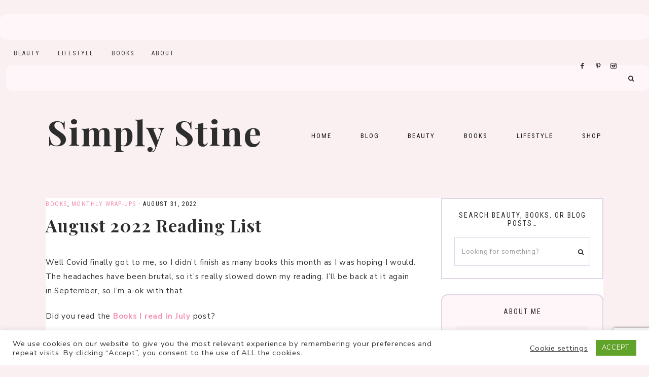

--- FILE ---
content_type: text/html; charset=UTF-8
request_url: https://www.simplystine.com/august-2022-reading-list/
body_size: 30878
content:
<!-- This page is cached by the Hummingbird Performance plugin v3.17.1 - https://wordpress.org/plugins/hummingbird-performance/. --><!DOCTYPE html>
<html lang="en-US">
<head >
<meta charset="UTF-8" />
<meta name="viewport" content="width=device-width, initial-scale=1" />
<meta name='robots' content='index, follow, max-image-preview:large, max-snippet:-1, max-video-preview:-1' />

			<style type="text/css">
				.slide-excerpt { width: 50%; }
				.slide-excerpt { bottom: 0; }
				.slide-excerpt { right: 0; }
				.flexslider { max-width: 1100px; max-height: 600px; }
				.slide-image { max-height: 600px; }
			</style>
	<!-- This site is optimized with the Yoast SEO plugin v26.5 - https://yoast.com/wordpress/plugins/seo/ -->
	<title>August 2022 Reading List | Simply Stine</title>
	<meta name="description" content="Sharing all the books I read in August. Simply Stine Shares Attainable Beauty Tips, Effortless Fashion, and Southern Lifestyle Advice." />
	<link rel="canonical" href="https://www.simplystine.com/august-2022-reading-list/" />
	<meta property="og:locale" content="en_US" />
	<meta property="og:type" content="article" />
	<meta property="og:title" content="August 2022 Reading List : Simply Stine" />
	<meta property="og:description" content="Sharing all the books I read in August. Simply Stine Shares Attainable Beauty Tips, Effortless Fashion, and Southern Lifestyle Advice." />
	<meta property="og:url" content="https://www.simplystine.com/august-2022-reading-list/" />
	<meta property="og:site_name" content="Simply Stine" />
	<meta property="article:publisher" content="http://www.facebook.com/simplystine" />
	<meta property="article:published_time" content="2022-08-31T18:09:32+00:00" />
	<meta property="article:modified_time" content="2023-07-30T02:19:30+00:00" />
	<meta property="og:image" content="https://www.simplystine.com/wp-content/uploads/2022/08/August-2022-Reading-List.png" />
	<meta property="og:image:width" content="800" />
	<meta property="og:image:height" content="1100" />
	<meta property="og:image:type" content="image/png" />
	<meta name="author" content="Christine" />
	<meta name="twitter:card" content="summary_large_image" />
	<meta name="twitter:creator" content="@simplystineco" />
	<meta name="twitter:site" content="@simplystineco" />
	<meta name="twitter:label1" content="Written by" />
	<meta name="twitter:data1" content="Christine" />
	<meta name="twitter:label2" content="Est. reading time" />
	<meta name="twitter:data2" content="5 minutes" />
	<script type="application/ld+json" class="yoast-schema-graph">{"@context":"https://schema.org","@graph":[{"@type":"Article","@id":"https://www.simplystine.com/august-2022-reading-list/#article","isPartOf":{"@id":"https://www.simplystine.com/august-2022-reading-list/"},"author":{"name":"Christine","@id":"https://www.simplystine.com/#/schema/person/5a4a721570dc1ec6291b35615d23cc5b"},"headline":"August 2022 Reading List","datePublished":"2022-08-31T18:09:32+00:00","dateModified":"2023-07-30T02:19:30+00:00","mainEntityOfPage":{"@id":"https://www.simplystine.com/august-2022-reading-list/"},"wordCount":955,"commentCount":0,"publisher":{"@id":"https://www.simplystine.com/#organization"},"image":{"@id":"https://www.simplystine.com/august-2022-reading-list/#primaryimage"},"thumbnailUrl":"https://www.simplystine.com/wp-content/uploads/2022/08/August-2022-Reading-List.jpg","keywords":["books","Reading List","Summer Books","Taylor Jenkins Reid"],"articleSection":["Books","Monthly Wrap-Ups"],"inLanguage":"en-US","potentialAction":[{"@type":"CommentAction","name":"Comment","target":["https://www.simplystine.com/august-2022-reading-list/#respond"]}]},{"@type":"WebPage","@id":"https://www.simplystine.com/august-2022-reading-list/","url":"https://www.simplystine.com/august-2022-reading-list/","name":"August 2022 Reading List : Simply Stine","isPartOf":{"@id":"https://www.simplystine.com/#website"},"primaryImageOfPage":{"@id":"https://www.simplystine.com/august-2022-reading-list/#primaryimage"},"image":{"@id":"https://www.simplystine.com/august-2022-reading-list/#primaryimage"},"thumbnailUrl":"https://www.simplystine.com/wp-content/uploads/2022/08/August-2022-Reading-List.jpg","datePublished":"2022-08-31T18:09:32+00:00","dateModified":"2023-07-30T02:19:30+00:00","description":"Sharing all the books I read in August. Simply Stine Shares Attainable Beauty Tips, Effortless Fashion, and Southern Lifestyle Advice.","breadcrumb":{"@id":"https://www.simplystine.com/august-2022-reading-list/#breadcrumb"},"inLanguage":"en-US","potentialAction":[{"@type":"ReadAction","target":["https://www.simplystine.com/august-2022-reading-list/"]}]},{"@type":"ImageObject","inLanguage":"en-US","@id":"https://www.simplystine.com/august-2022-reading-list/#primaryimage","url":"https://www.simplystine.com/wp-content/uploads/2022/08/August-2022-Reading-List.jpg","contentUrl":"https://www.simplystine.com/wp-content/uploads/2022/08/August-2022-Reading-List.jpg","width":800,"height":1100,"caption":"august 2022 reading list"},{"@type":"BreadcrumbList","@id":"https://www.simplystine.com/august-2022-reading-list/#breadcrumb","itemListElement":[{"@type":"ListItem","position":1,"name":"Home","item":"https://www.simplystine.com/"},{"@type":"ListItem","position":2,"name":"August 2022 Reading List"}]},{"@type":"WebSite","@id":"https://www.simplystine.com/#website","url":"https://www.simplystine.com/","name":"Simply Stine | Beauty and Lifestyle Blogger","description":"","publisher":{"@id":"https://www.simplystine.com/#organization"},"potentialAction":[{"@type":"SearchAction","target":{"@type":"EntryPoint","urlTemplate":"https://www.simplystine.com/?s={search_term_string}"},"query-input":{"@type":"PropertyValueSpecification","valueRequired":true,"valueName":"search_term_string"}}],"inLanguage":"en-US"},{"@type":"Organization","@id":"https://www.simplystine.com/#organization","name":"Simply Stine","url":"https://www.simplystine.com/","logo":{"@type":"ImageObject","inLanguage":"en-US","@id":"https://www.simplystine.com/#/schema/logo/image/","url":"https://www.simplystine.com/wp-content/uploads/2021/01/SimplyStine_Logo700X350.png","contentUrl":"https://www.simplystine.com/wp-content/uploads/2021/01/SimplyStine_Logo700X350.png","width":700,"height":350,"caption":"Simply Stine"},"image":{"@id":"https://www.simplystine.com/#/schema/logo/image/"},"sameAs":["http://www.facebook.com/simplystine","https://x.com/simplystineco","http://www.instagram.com/simplystineco","http://www.pinterest.com/simplystineco"]},{"@type":"Person","@id":"https://www.simplystine.com/#/schema/person/5a4a721570dc1ec6291b35615d23cc5b","name":"Christine","image":{"@type":"ImageObject","inLanguage":"en-US","@id":"https://www.simplystine.com/#/schema/person/image/","url":"https://www.simplystine.com/wp-content/wphb-cache/gravatar/880/8802c445c47f814a823f9cc75cc8de95x96.jpg","contentUrl":"https://www.simplystine.com/wp-content/wphb-cache/gravatar/880/8802c445c47f814a823f9cc75cc8de95x96.jpg","caption":"Christine"},"description":"Hey Gorgeous!  I’m Christine (a.k.a. Stine) Lover of iced coffee, book stores, and all things beauty. ","sameAs":["admin@stinesimple"]}]}</script>
	<!-- / Yoast SEO plugin. -->


<link rel='dns-prefetch' href='//www.simplystine.com' />
<link rel='dns-prefetch' href='//cdn.jsdelivr.net' />
<link rel='dns-prefetch' href='//www.googletagmanager.com' />
<link rel='dns-prefetch' href='//maxcdn.bootstrapcdn.com' />
<link rel='dns-prefetch' href='//unpkg.com' />
<link rel='dns-prefetch' href='//fonts.googleapis.com' />
<link rel='dns-prefetch' href='//hb.wpmucdn.com' />
<link href='//hb.wpmucdn.com' rel='preconnect' />
<link href='http://fonts.googleapis.com' rel='preconnect' />
<link href='//fonts.gstatic.com' crossorigin='' rel='preconnect' />
<link rel="alternate" type="application/rss+xml" title="Simply Stine &raquo; Feed" href="https://www.simplystine.com/feed/" />
<link rel="alternate" type="application/rss+xml" title="Simply Stine &raquo; Comments Feed" href="https://www.simplystine.com/comments/feed/" />
<script type="text/javascript" id="wpp-js" src="https://www.simplystine.com/wp-content/plugins/wordpress-popular-posts/assets/js/wpp.min.js?ver=7.3.6" data-sampling="0" data-sampling-rate="100" data-api-url="https://www.simplystine.com/wp-json/wordpress-popular-posts" data-post-id="24049" data-token="27906fef3d" data-lang="0" data-debug="0"></script>
<link rel="alternate" type="application/rss+xml" title="Simply Stine &raquo; August 2022 Reading List Comments Feed" href="https://www.simplystine.com/august-2022-reading-list/feed/" />
<link rel="alternate" title="oEmbed (JSON)" type="application/json+oembed" href="https://www.simplystine.com/wp-json/oembed/1.0/embed?url=https%3A%2F%2Fwww.simplystine.com%2Faugust-2022-reading-list%2F" />
<link rel="alternate" title="oEmbed (XML)" type="text/xml+oembed" href="https://www.simplystine.com/wp-json/oembed/1.0/embed?url=https%3A%2F%2Fwww.simplystine.com%2Faugust-2022-reading-list%2F&#038;format=xml" />
<script>(()=>{"use strict";const e=[400,500,600,700,800,900],t=e=>`wprm-min-${e}`,n=e=>`wprm-max-${e}`,s=new Set,o="ResizeObserver"in window,r=o?new ResizeObserver((e=>{for(const t of e)c(t.target)})):null,i=.5/(window.devicePixelRatio||1);function c(s){const o=s.getBoundingClientRect().width||0;for(let r=0;r<e.length;r++){const c=e[r],a=o<=c+i;o>c+i?s.classList.add(t(c)):s.classList.remove(t(c)),a?s.classList.add(n(c)):s.classList.remove(n(c))}}function a(e){s.has(e)||(s.add(e),r&&r.observe(e),c(e))}!function(e=document){e.querySelectorAll(".wprm-recipe").forEach(a)}();if(new MutationObserver((e=>{for(const t of e)for(const e of t.addedNodes)e instanceof Element&&(e.matches?.(".wprm-recipe")&&a(e),e.querySelectorAll?.(".wprm-recipe").forEach(a))})).observe(document.documentElement,{childList:!0,subtree:!0}),!o){let e=0;addEventListener("resize",(()=>{e&&cancelAnimationFrame(e),e=requestAnimationFrame((()=>s.forEach(c)))}),{passive:!0})}})();</script>		<!-- This site uses the Google Analytics by ExactMetrics plugin v8.10.2 - Using Analytics tracking - https://www.exactmetrics.com/ -->
							<script src="//www.googletagmanager.com/gtag/js?id=G-9LXVSJ1CZE"  data-cfasync="false" data-wpfc-render="false" type="text/javascript" async></script>
			<script data-cfasync="false" data-wpfc-render="false" type="text/javascript">
				var em_version = '8.10.2';
				var em_track_user = true;
				var em_no_track_reason = '';
								var ExactMetricsDefaultLocations = {"page_location":"https:\/\/www.simplystine.com\/august-2022-reading-list\/"};
								if ( typeof ExactMetricsPrivacyGuardFilter === 'function' ) {
					var ExactMetricsLocations = (typeof ExactMetricsExcludeQuery === 'object') ? ExactMetricsPrivacyGuardFilter( ExactMetricsExcludeQuery ) : ExactMetricsPrivacyGuardFilter( ExactMetricsDefaultLocations );
				} else {
					var ExactMetricsLocations = (typeof ExactMetricsExcludeQuery === 'object') ? ExactMetricsExcludeQuery : ExactMetricsDefaultLocations;
				}

								var disableStrs = [
										'ga-disable-G-9LXVSJ1CZE',
									];

				/* Function to detect opted out users */
				function __gtagTrackerIsOptedOut() {
					for (var index = 0; index < disableStrs.length; index++) {
						if (document.cookie.indexOf(disableStrs[index] + '=true') > -1) {
							return true;
						}
					}

					return false;
				}

				/* Disable tracking if the opt-out cookie exists. */
				if (__gtagTrackerIsOptedOut()) {
					for (var index = 0; index < disableStrs.length; index++) {
						window[disableStrs[index]] = true;
					}
				}

				/* Opt-out function */
				function __gtagTrackerOptout() {
					for (var index = 0; index < disableStrs.length; index++) {
						document.cookie = disableStrs[index] + '=true; expires=Thu, 31 Dec 2099 23:59:59 UTC; path=/';
						window[disableStrs[index]] = true;
					}
				}

				if ('undefined' === typeof gaOptout) {
					function gaOptout() {
						__gtagTrackerOptout();
					}
				}
								window.dataLayer = window.dataLayer || [];

				window.ExactMetricsDualTracker = {
					helpers: {},
					trackers: {},
				};
				if (em_track_user) {
					function __gtagDataLayer() {
						dataLayer.push(arguments);
					}

					function __gtagTracker(type, name, parameters) {
						if (!parameters) {
							parameters = {};
						}

						if (parameters.send_to) {
							__gtagDataLayer.apply(null, arguments);
							return;
						}

						if (type === 'event') {
														parameters.send_to = exactmetrics_frontend.v4_id;
							var hookName = name;
							if (typeof parameters['event_category'] !== 'undefined') {
								hookName = parameters['event_category'] + ':' + name;
							}

							if (typeof ExactMetricsDualTracker.trackers[hookName] !== 'undefined') {
								ExactMetricsDualTracker.trackers[hookName](parameters);
							} else {
								__gtagDataLayer('event', name, parameters);
							}
							
						} else {
							__gtagDataLayer.apply(null, arguments);
						}
					}

					__gtagTracker('js', new Date());
					__gtagTracker('set', {
						'developer_id.dNDMyYj': true,
											});
					if ( ExactMetricsLocations.page_location ) {
						__gtagTracker('set', ExactMetricsLocations);
					}
										__gtagTracker('config', 'G-9LXVSJ1CZE', {"forceSSL":"true"} );
										window.gtag = __gtagTracker;										(function () {
						/* https://developers.google.com/analytics/devguides/collection/analyticsjs/ */
						/* ga and __gaTracker compatibility shim. */
						var noopfn = function () {
							return null;
						};
						var newtracker = function () {
							return new Tracker();
						};
						var Tracker = function () {
							return null;
						};
						var p = Tracker.prototype;
						p.get = noopfn;
						p.set = noopfn;
						p.send = function () {
							var args = Array.prototype.slice.call(arguments);
							args.unshift('send');
							__gaTracker.apply(null, args);
						};
						var __gaTracker = function () {
							var len = arguments.length;
							if (len === 0) {
								return;
							}
							var f = arguments[len - 1];
							if (typeof f !== 'object' || f === null || typeof f.hitCallback !== 'function') {
								if ('send' === arguments[0]) {
									var hitConverted, hitObject = false, action;
									if ('event' === arguments[1]) {
										if ('undefined' !== typeof arguments[3]) {
											hitObject = {
												'eventAction': arguments[3],
												'eventCategory': arguments[2],
												'eventLabel': arguments[4],
												'value': arguments[5] ? arguments[5] : 1,
											}
										}
									}
									if ('pageview' === arguments[1]) {
										if ('undefined' !== typeof arguments[2]) {
											hitObject = {
												'eventAction': 'page_view',
												'page_path': arguments[2],
											}
										}
									}
									if (typeof arguments[2] === 'object') {
										hitObject = arguments[2];
									}
									if (typeof arguments[5] === 'object') {
										Object.assign(hitObject, arguments[5]);
									}
									if ('undefined' !== typeof arguments[1].hitType) {
										hitObject = arguments[1];
										if ('pageview' === hitObject.hitType) {
											hitObject.eventAction = 'page_view';
										}
									}
									if (hitObject) {
										action = 'timing' === arguments[1].hitType ? 'timing_complete' : hitObject.eventAction;
										hitConverted = mapArgs(hitObject);
										__gtagTracker('event', action, hitConverted);
									}
								}
								return;
							}

							function mapArgs(args) {
								var arg, hit = {};
								var gaMap = {
									'eventCategory': 'event_category',
									'eventAction': 'event_action',
									'eventLabel': 'event_label',
									'eventValue': 'event_value',
									'nonInteraction': 'non_interaction',
									'timingCategory': 'event_category',
									'timingVar': 'name',
									'timingValue': 'value',
									'timingLabel': 'event_label',
									'page': 'page_path',
									'location': 'page_location',
									'title': 'page_title',
									'referrer' : 'page_referrer',
								};
								for (arg in args) {
																		if (!(!args.hasOwnProperty(arg) || !gaMap.hasOwnProperty(arg))) {
										hit[gaMap[arg]] = args[arg];
									} else {
										hit[arg] = args[arg];
									}
								}
								return hit;
							}

							try {
								f.hitCallback();
							} catch (ex) {
							}
						};
						__gaTracker.create = newtracker;
						__gaTracker.getByName = newtracker;
						__gaTracker.getAll = function () {
							return [];
						};
						__gaTracker.remove = noopfn;
						__gaTracker.loaded = true;
						window['__gaTracker'] = __gaTracker;
					})();
									} else {
										console.log("");
					(function () {
						function __gtagTracker() {
							return null;
						}

						window['__gtagTracker'] = __gtagTracker;
						window['gtag'] = __gtagTracker;
					})();
									}
			</script>
							<!-- / Google Analytics by ExactMetrics -->
		<style id='wp-img-auto-sizes-contain-inline-css' type='text/css'>
img:is([sizes=auto i],[sizes^="auto," i]){contain-intrinsic-size:3000px 1500px}
/*# sourceURL=wp-img-auto-sizes-contain-inline-css */
</style>
<link rel='stylesheet' id='wphb-1-css' href='https://hb.wpmucdn.com/www.simplystine.com/34c46019-0aea-4eb4-bd8b-61d42a3632a9.css' type='text/css' media='all' />
<style id='wphb-1-inline-css' type='text/css'>


        .site-title a,
        .site-title a:hover,
        .site-title a:focus {
            color: #2d2d2d !important;
        }

        

        .site-description {
            color: #2d2d2d;
        }

        

        .site-header {
            background-color: #faf0f2;
        }

        

        body,
        body.harper-home,
        input,
        select,
        textarea,
        ol,
        ul,
        blockquote,
        .footer-widgets .widget_nav_menu a {
            color: #2d2d2d;
        }

        

        .entry-content a:not(.button):not(.wp-block-button__link):not(.more-link),
        .related-post a.related-post-title:hover,
        .entry-meta a,
        .harper-instagram .textwidget a {
            color: #f48fb1;
        }
        
        .woocommerce ul.products li.product a,
        .harper-category-archive .cat-item a,
        .gb-block-accordion .gb-accordion-title:hover {
            color: #f48fb1 !important;
        }

        

        .entry-content a:not(.button):not(.wp-block-button__link):not(.more-link):hover,
        .social i:hover,
        .creds a:hover,
        .footer-widgets a:hover,
        .footer-widgets .widget_nav_menu a:hover,
        .entry-header .entry-meta a:hover,
        .entry-footer .entry-meta a:hover,
        .harper-instagram a:hover,
        .harper-category-archive .cat-item a:hover,
        .footer-widgets a:hover,
        .search-form input[type="submit"]:hover,
        .post-navigation-title h3:hover,
        .entry-meta a:hover,
        .harper-instagram .textwidget a:hover {
            color: #e1d5e7 !important;
        }
        
        a:not(.button):not(.more-link):hover {
            color: #e1d5e7;
        }
        
        .footer-widgets .widget_nav_menu a:hover,
        .harper-category-archive .cat-item a:hover { color: #e1d5e7 !important; }

        .woocommerce ul.products li.product h3:hover,
        .woocommerce ul.products li.product a:hover,
        .woocommerce .product h2:hover {
            color: #e1d5e7 !important;
        }

        

        h1,
        h2,
        h3,
        h4,
        h5,
        h6,
        a,
        .widget-title,
        .search-form input[type="submit"],
        .gs-faq button,
        .gs-faq__question::after,
        .harper-home .home-area .enews input,
        #mc_embed_signup label,
        .footer-widgets .enews-widget .widget-title,
        .harper-before-content .widget-title,
        .harper-before-content .enews-widget .widget-title,
        .gb-block-accordion .gb-accordion-title {
            color: #2d2d2d;
        }
        
        .sharrre .share,
        .sharrre:hover .share,
        .content .share-filled .facebook .share,
        .content .share-filled .facebook:hover .count,
        .content .share-filled .linkedin .share,
        .content .share-filled .linkedin:hover .count,
        .content .share-filled .pinterest .share,
        .content .share-filled .pinterest:hover .count,
        .content .share-filled .twitter .share,
        .content .share-filled .twitter:hover .count,
        html body .wprm-recipe-container h3,
        html body .wprm-recipe-container h2,
        html body .wprm-recipe-container h1,
        html body .wprm-recipe-container h4,
        html body .wprm-recipe-container h5,
        html body .wprm-recipe-container h6 {
            color: #2d2d2d !important;
        }

        

        .entry-title a,
        .entry-title,
        .page .entry-title,
        .slide-excerpt-border h2 a,
        .featuredpost .entry-title a,
        .related-post a.related-post-title {
            color: #2d2d2d !important;
        }

        

        .entry-title a:hover,
        .slide-excerpt-border h2 a:hover,
        .featuredpost .entry-title a:hover,
        .related-post a.related-post-title:hover {
            color: #f48fb1 !important;
        }

        

        @media only screen and (min-width: 1021px) {
            .nav-primary {
                background-color: #faf0f2 !important;
            }
        }

        

        .nav-primary a,
        .nav-primary .social i,
        li a.icon-search {
            color: #2d2d2d;
        }

        @media only screen and (max-width: 1021px) {
                      .nav-primary li a, .nav-secondary li a,
                      .site-header .genesis-nav-menu a {
                           color: #111111 !important;
                      } }

        

        .nav-primary a:hover,
        .nav-primary .social i:hover,
        li a.icon-search:hover,
        .genesis-nav-menu .sub-menu a:hover,
        .headhesive.site-header .header-widget-area .widget_nav_menu li a:hover,
        .headhesive .nav-secondary li a:hover,
        .headhesive .social i:hover {
            color: #e1d5e7 !important;
        }

        

        .site-header.headhesive--stick,
        .site-header.headhesive {
            background-color: #f8bbd0 !important;
        }

        

        .site-header.headhesive .site-title a,
        .headhesive.site-header .header-widget-area .widget_nav_menu li a,
        .headhesive .nav-secondary li a,
        .headhesive .social i {
            color: #000000 !important;
        }

        

        .genesis-nav-menu .sub-menu,
        .site-header .header-widget-area .widget_nav_menu li .sub-menu a,
        .genesis-nav-menu .sub-menu a {
            background-color: #faf0f2;
        }

                @media only screen and (max-width: 1021px) {
                      .nav-primary li a, .nav-secondary li a, .site-header .genesis-nav-menu a {
                           background-color: #ffffff !important;
                      } }

        

        .nav-secondary a:hover,
        .site-header .genesis-nav-menu a:hover,
        .site-header .genesis-nav-menu .sub-menu a:hover,
        .site-header .header-widget-area .widget_nav_menu li a:hover,
        .site-header .header-widget-area .widget_nav_menu .sub-menu li a:hover {
            color: #e1d5e7;
        }
        
        
        .site-header .header-widget-area .widget_nav_menu .sub-menu li a:hover {
            color: #e1d5e7 !important;
        }

        

        button:not(.offscreen-content-toggle):not(.menu-toggle),
        input[type="button"],
        input[type="reset"],
        input[type="submit"],
        .button,
        .widget .button,
        .more-from-category a,
        .comment-reply a,
        .harper-home .enews-widget input[type="submit"],
        .harper-home .home-area .enews-widget input[type="submit"],
        .pricing-table a.button,
        .comment-respond input[type="submit"],
        .after-entry .enews-widget input[type="submit"],
        .slide-excerpt-border a.more-link, 
        a.more-link,
        .entry-content a.button,
        .wprm-recipe-link,
        .category-page .more-from-category a {
            background-color: #f8bbd0;
        }
            
        .footer-widgets .social:hover,
        .harper-insta .social:hover,
        .sidebar li.cat-item a:hover,
        .sidebar .widget_nav_menu a:hover {
            background-color: #f8bbd0;
        }
        
        .nf-form-content input[type="button"],
        .nf-form-content .submit-wrap input.nf-element,
        .entry-content .wp-block-button .wp-block-button__link,
        #mc_embed_signup .button,
        .woocommerce #respond input#submit, 
        .woocommerce a.button, 
        .woocommerce button.button, 
        .woocommerce input.button,
        nav.woocommerce-MyAccount-navigation li a:hover {
            background-color: #f8bbd0 !important;
        }

        

        button:not(.offscreen-content-toggle),
        input[type="button"],
        input[type="reset"],
        input[type="submit"],
        .button,
        .more-from-category a,
        .widget .button,
        .comment-reply a,
        .harper-home .enews-widget input[type="submit"],
        .harper-home .home-area .enews-widget input[type="submit"],
        .pricing-table a.button,
        .comment-respond input[type="submit"],
        .after-entry .enews-widget input[type="submit"],
        .slide-excerpt-border a.more-link, 
        a.more-link,
        .entry-content a.button,
        .wprm-recipe-link {
            color: #dd3333;
        }
        
        .footer-widgets .social:hover,
        .harper-insta .social:hover,
        .footer-widgets .social:hover i,
        .harper-insta .social:hover i{
            color: #dd3333 !important;
        }
        
        .sidebar li.cat-item a:hover,
        .sidebar .widget_nav_menu a:hover {
            color: #dd3333;
        }
        
        .nf-form-content input[type="button"],
        .nf-form-content .submit-wrap input.nf-element,
        .entry-content .wp-block-button .wp-block-button__link,
        #mc_embed_signup .button,
        .category-page .more-from-category a,
        .woocommerce #respond input#submit, 
        .woocommerce a.button, 
        .woocommerce button.button, 
        .woocommerce input.button,
        nav.woocommerce-MyAccount-navigation li a:hover {
            color: #dd3333 !important;
        }

        

        button:hover,
        input[type="button"]:hover,
        input[type="reset"]:hover,
        input[type="submit"]:hover,
        .button:hover,
        .widget .button:hover,
        a.more-link:hover,
        .more-from-category a:hover,
        .comment-reply a:hover,
        .harper-home .enews-widget input[type="submit"]:hover,
        .pricing-table a.button:hover,
        .harper-home .home-area .enews-widget input[type="submit"]:hover,
        .comment-respond input[type="submit"]:hover,
        .after-entry .enews-widget input[type="submit"]:hover,
        .slide-excerpt-border a.more-link:hover, 
        a.more-link:hover,
        .entry-content a.button:hover,
        .harper-home .front-page-6 a.button:hover,
        .wprm-recipe-link:hover,
        .category-page .more-from-category a:hover,
        .harper-home .home-area a.button.white:hover,
        .pagination-previous a:hover,
        .pagination-next a:hover,
        .archive-pagination li a:hover {
            background-color: #f48fb1;
        }
        
        .footer-widgets .social,
        .harper-insta .social {
            background-color: #f48fb1;
        }
    
        .nf-form-content input[type="button"]:hover,
        .nf-form-content .submit-wrap input.nf-element:hover,
        .entry-content .wp-block-button .wp-block-button__link:hover,
        input:hover[type="submit"],
        #mc_embed_signup .button:hover,
        .woocommerce #respond input#submit:hover,
        .woocommerce a.button:hover,
        .woocommerce button.button:hover,
        .woocommerce input.button:hover {
            background-color: #f48fb1 !important;
        }

        

        .harper-backtotop:hover {
            color: #e1d5e7 !important;
        }

        
        hr,
        input,
        select,
        textarea,
        tbody,
        td,
        .breadcrumb,
        .search-form input[type="search"],
        .sidebar .widget,
        .gb-block-accordion .gb-accordion-title,
        .genesis-nav-menu .sub-menu,
        .genesis-nav-menu .sub-menu a,
        .site-header .header-widget-area .widget_nav_menu li .sub-menu a,
        .genesis-nav-menu .sub-menu .sub-menu,
        .harper-before-content
        .pricing-table ul > li,
        .pricing-table h4,
        .shop-post-title,
        .share-before_entry_header,
        .single-post .entry-footer,
        .after-entry .enews input,
        .related,
        .entry-comments .comment,
        .comment-repsond input,
        .comment-respond select,
        .comment-respond textarea,
        .comment-respond input[type="email"],
        .comment-respond input[type="text"],
        .comment-respond input[type="url"],
        .entry-comments ul.children,
        .footer-widgets .search-form input[type="search"],
        .harper-shop .site-inner .widget .custom-html-widget,
        .harper-home .home-area.odd:not(.front-page-1) .featuredpost .entry-wrap {
            border-color: #e1d5e7;
        }

        #mc_embed_signup input.email {
            border-color #e1d5e7 !important;
        }

        @media only screen and (max-width: 1021px) {
            .nav-primary .search-form {
                border-color: #e1d5e7;
        } }

        

        .harper-home .front-page-2 {
            background: #faf0f2;
        }
        
        

        .harper-home .front-page-2 .widget-title,
        .harper-home .front-page-2 a,
        .harper-home .front-page-2 p,
        .harper-home .front-page-2 li,
        .harper-home .front-page-2 h2, 
        .harper-home .front-page-2 h3,
        .harper-home .front-page-2 h4,
        .harper-home .front-page-2 h5,
        .harper-home .front-page-2 h6,
        .harper-home .home-area .custom-html-widget h3 {
            color: #2d2d2d;
        }

        

        .harper-home .front-page-4 {
            background: #faf0f2;
        }
        
        

        .harper-home .front-page-4 .widget-title,
        .harper-home .front-page-4 a,
        .harper-home .front-page-4 p,
        .harper-home .front-page-4 li,
        .harper-home .front-page-4 h2, 
        .harper-home .front-page-4 h3,
        .harper-home .front-page-4 h4,
        .harper-home .front-page-4 h5,
        .harper-home .front-page-4 h6 {
            color: #2d2d2d;
        }

        

        .harper-home .front-page-6 {
            background: #faf0f2;
        }

        

        .harper-home .front-page-6 .widget-title,
        .harper-home .front-page-6 a,
        .harper-home .front-page-6 p,
        .harper-home .front-page-6 li,
        .harper-home .front-page-6 h2, 
        .harper-home .front-page-6 h3,
        .harper-home .front-page-6 h4,
        .harper-home .front-page-6 h5,
        .harper-home .front-page-6 h6 {
            color: #2d2d2d;
        }

        

        .harper-home .front-page-8 {
            background: #faf0f2;
        }

        

        .harper-home .front-page-8 .widget-title,
        .harper-home .front-page-8 a,
        .harper-home .front-page-8 p,
        .harper-home .front-page-8 li,
        .harper-home .front-page-8 h2, 
        .harper-home .front-page-8 h3,
        .harper-home .front-page-8 h4,
        .harper-home .front-page-8 h5,
        .harper-home .front-page-8 h6 {
            color: #2d2d2d;
        }

        

        .harper-trending {
            background: #faf0f2;
        }

        

        .harper-trending .widget-title {
            color: #2d2d2d;
        }

        

        .harper-instagram .widget-title {
            color: #000000;
        }

        

        .nf-form-layout {
            background-color: #faf0f2 !important;
        }

        

        .harper-insta .site-container,
        .harper-insta .site-inner,
        .harper-insta .site-header {
            background-color: #faf0f2 !important;
        }

        

        .harper-insta .menu li a {
            background-color: #faf0f2;
        }

        

        .error404 .entry-content .search-form,
        .harper-landing,
        blockquote,
        html body .wprm-recipe-container .wprm-recipe,
        .pricing-table h4, 
        .pricing-table .one-third:nth-child(3n+2) h4 {
                background-color: #faf0f2 !important;
        }
        
        .sidebar li.cat-item a,
        .sidebar .widget_nav_menu a {
                background-color: #faf0f2;
        }
        

        

        .harper-newsletter,
        .sidebar .enews-widget,
        .after-entry .enews-widget {
                background-color: #e1d5e7;
        }
        
        #mc_embed_signup {
            background-color: #e1d5e7 !important;
        }
        
        .sidebar .enews-widget {
                border-color: #e1d5e7;
        }
        
        

        .sidebar .enews-widget,
        .sidebar .enews-widget a,
        .sidebar .enews-widget .widget-title,
        .sidebar .enews-widget .enews-widget p,
        .sidebar .enews-widget .enews-widget div,
        .after-entry .enews-widget,
        .after-entry .enews-widget a,
        .after-entry .enews-widget .widget-title,
        .after-entry .enews-widget p,
        .after-entry .enews-widget div {
                color: #2d2d2d;
        }
        
        

        .footer-wrap {
            background-color: #f2dadf;
        }

        

        .footer-menu li a,
        .copyright,
        .copyright p,
        .copyright a {
            color: #2d2d2d;
        }

        

        .footer-widgets {
            background-color: #ffffff;
        }

        

        .footer-widgets a,
        .footer-widgets p,
        .footer-widgets div,
        .footer-widgets li a,
        .footer-widgets .widget-title,
        .footer-widgets .enews-widget .widget-title,
        .footer-widgets h2,
        .footer-widgets h3,
        .footer-widgets h4,
        .footer-widgets h5,
        .footer-widgets h6 {
            color: #2d2d2d;
        }

        
/*# sourceURL=wphb-1-inline-css */
</style>
<style id='wp-emoji-styles-inline-css' type='text/css'>

	img.wp-smiley, img.emoji {
		display: inline !important;
		border: none !important;
		box-shadow: none !important;
		height: 1em !important;
		width: 1em !important;
		margin: 0 0.07em !important;
		vertical-align: -0.1em !important;
		background: none !important;
		padding: 0 !important;
	}
/*# sourceURL=wp-emoji-styles-inline-css */
</style>
<link rel='stylesheet' id='wp-block-library-css' href='https://hb.wpmucdn.com/www.simplystine.com/db1e7220-4e99-4e9e-b5f9-e102bfc7fde3.css' type='text/css' media='all' />
<style id='wp-block-heading-inline-css' type='text/css'>
h1:where(.wp-block-heading).has-background,h2:where(.wp-block-heading).has-background,h3:where(.wp-block-heading).has-background,h4:where(.wp-block-heading).has-background,h5:where(.wp-block-heading).has-background,h6:where(.wp-block-heading).has-background{padding:1.25em 2.375em}h1.has-text-align-left[style*=writing-mode]:where([style*=vertical-lr]),h1.has-text-align-right[style*=writing-mode]:where([style*=vertical-rl]),h2.has-text-align-left[style*=writing-mode]:where([style*=vertical-lr]),h2.has-text-align-right[style*=writing-mode]:where([style*=vertical-rl]),h3.has-text-align-left[style*=writing-mode]:where([style*=vertical-lr]),h3.has-text-align-right[style*=writing-mode]:where([style*=vertical-rl]),h4.has-text-align-left[style*=writing-mode]:where([style*=vertical-lr]),h4.has-text-align-right[style*=writing-mode]:where([style*=vertical-rl]),h5.has-text-align-left[style*=writing-mode]:where([style*=vertical-lr]),h5.has-text-align-right[style*=writing-mode]:where([style*=vertical-rl]),h6.has-text-align-left[style*=writing-mode]:where([style*=vertical-lr]),h6.has-text-align-right[style*=writing-mode]:where([style*=vertical-rl]){rotate:180deg}
/*# sourceURL=https://www.simplystine.com/wp-includes/blocks/heading/style.min.css */
</style>
<style id='wp-block-paragraph-inline-css' type='text/css'>
.is-small-text{font-size:.875em}.is-regular-text{font-size:1em}.is-large-text{font-size:2.25em}.is-larger-text{font-size:3em}.has-drop-cap:not(:focus):first-letter{float:left;font-size:8.4em;font-style:normal;font-weight:100;line-height:.68;margin:.05em .1em 0 0;text-transform:uppercase}body.rtl .has-drop-cap:not(:focus):first-letter{float:none;margin-left:.1em}p.has-drop-cap.has-background{overflow:hidden}:root :where(p.has-background){padding:1.25em 2.375em}:where(p.has-text-color:not(.has-link-color)) a{color:inherit}p.has-text-align-left[style*="writing-mode:vertical-lr"],p.has-text-align-right[style*="writing-mode:vertical-rl"]{rotate:180deg}
/*# sourceURL=https://www.simplystine.com/wp-includes/blocks/paragraph/style.min.css */
</style>
<style id='wp-block-pullquote-inline-css' type='text/css'>
.wp-block-pullquote{box-sizing:border-box;margin:0 0 1em;overflow-wrap:break-word;padding:4em 0;text-align:center}.wp-block-pullquote blockquote,.wp-block-pullquote p{color:inherit}.wp-block-pullquote blockquote{margin:0}.wp-block-pullquote p{margin-top:0}.wp-block-pullquote p:last-child{margin-bottom:0}.wp-block-pullquote.alignleft,.wp-block-pullquote.alignright{max-width:420px}.wp-block-pullquote cite,.wp-block-pullquote footer{position:relative}.wp-block-pullquote .has-text-color a{color:inherit}.wp-block-pullquote.has-text-align-left blockquote{text-align:left}.wp-block-pullquote.has-text-align-right blockquote{text-align:right}.wp-block-pullquote.has-text-align-center blockquote{text-align:center}.wp-block-pullquote.is-style-solid-color{border:none}.wp-block-pullquote.is-style-solid-color blockquote{margin-left:auto;margin-right:auto;max-width:60%}.wp-block-pullquote.is-style-solid-color blockquote p{font-size:2em;margin-bottom:0;margin-top:0}.wp-block-pullquote.is-style-solid-color blockquote cite{font-style:normal;text-transform:none}.wp-block-pullquote :where(cite){color:inherit;display:block}
/*# sourceURL=https://www.simplystine.com/wp-includes/blocks/pullquote/style.min.css */
</style>
<style id='wp-block-spacer-inline-css' type='text/css'>
.wp-block-spacer{clear:both}
/*# sourceURL=https://www.simplystine.com/wp-includes/blocks/spacer/style.min.css */
</style>
<style id='global-styles-inline-css' type='text/css'>
:root{--wp--preset--aspect-ratio--square: 1;--wp--preset--aspect-ratio--4-3: 4/3;--wp--preset--aspect-ratio--3-4: 3/4;--wp--preset--aspect-ratio--3-2: 3/2;--wp--preset--aspect-ratio--2-3: 2/3;--wp--preset--aspect-ratio--16-9: 16/9;--wp--preset--aspect-ratio--9-16: 9/16;--wp--preset--color--black: #111111;--wp--preset--color--cyan-bluish-gray: #abb8c3;--wp--preset--color--white: #ffffff;--wp--preset--color--pale-pink: #f78da7;--wp--preset--color--vivid-red: #cf2e2e;--wp--preset--color--luminous-vivid-orange: #ff6900;--wp--preset--color--luminous-vivid-amber: #fcb900;--wp--preset--color--light-green-cyan: #7bdcb5;--wp--preset--color--vivid-green-cyan: #00d084;--wp--preset--color--pale-cyan-blue: #8ed1fc;--wp--preset--color--vivid-cyan-blue: #0693e3;--wp--preset--color--vivid-purple: #9b51e0;--wp--preset--color--cream: #f9f7f6;--wp--preset--color--gold: #b39871;--wp--preset--gradient--vivid-cyan-blue-to-vivid-purple: linear-gradient(135deg,rgb(6,147,227) 0%,rgb(155,81,224) 100%);--wp--preset--gradient--light-green-cyan-to-vivid-green-cyan: linear-gradient(135deg,rgb(122,220,180) 0%,rgb(0,208,130) 100%);--wp--preset--gradient--luminous-vivid-amber-to-luminous-vivid-orange: linear-gradient(135deg,rgb(252,185,0) 0%,rgb(255,105,0) 100%);--wp--preset--gradient--luminous-vivid-orange-to-vivid-red: linear-gradient(135deg,rgb(255,105,0) 0%,rgb(207,46,46) 100%);--wp--preset--gradient--very-light-gray-to-cyan-bluish-gray: linear-gradient(135deg,rgb(238,238,238) 0%,rgb(169,184,195) 100%);--wp--preset--gradient--cool-to-warm-spectrum: linear-gradient(135deg,rgb(74,234,220) 0%,rgb(151,120,209) 20%,rgb(207,42,186) 40%,rgb(238,44,130) 60%,rgb(251,105,98) 80%,rgb(254,248,76) 100%);--wp--preset--gradient--blush-light-purple: linear-gradient(135deg,rgb(255,206,236) 0%,rgb(152,150,240) 100%);--wp--preset--gradient--blush-bordeaux: linear-gradient(135deg,rgb(254,205,165) 0%,rgb(254,45,45) 50%,rgb(107,0,62) 100%);--wp--preset--gradient--luminous-dusk: linear-gradient(135deg,rgb(255,203,112) 0%,rgb(199,81,192) 50%,rgb(65,88,208) 100%);--wp--preset--gradient--pale-ocean: linear-gradient(135deg,rgb(255,245,203) 0%,rgb(182,227,212) 50%,rgb(51,167,181) 100%);--wp--preset--gradient--electric-grass: linear-gradient(135deg,rgb(202,248,128) 0%,rgb(113,206,126) 100%);--wp--preset--gradient--midnight: linear-gradient(135deg,rgb(2,3,129) 0%,rgb(40,116,252) 100%);--wp--preset--font-size--small: 13px;--wp--preset--font-size--medium: 20px;--wp--preset--font-size--large: 17px;--wp--preset--font-size--x-large: 42px;--wp--preset--font-size--normal: 15px;--wp--preset--font-size--larger: 20px;--wp--preset--spacing--20: 0.44rem;--wp--preset--spacing--30: 0.67rem;--wp--preset--spacing--40: 1rem;--wp--preset--spacing--50: 1.5rem;--wp--preset--spacing--60: 2.25rem;--wp--preset--spacing--70: 3.38rem;--wp--preset--spacing--80: 5.06rem;--wp--preset--shadow--natural: 6px 6px 9px rgba(0, 0, 0, 0.2);--wp--preset--shadow--deep: 12px 12px 50px rgba(0, 0, 0, 0.4);--wp--preset--shadow--sharp: 6px 6px 0px rgba(0, 0, 0, 0.2);--wp--preset--shadow--outlined: 6px 6px 0px -3px rgb(255, 255, 255), 6px 6px rgb(0, 0, 0);--wp--preset--shadow--crisp: 6px 6px 0px rgb(0, 0, 0);}:where(.is-layout-flex){gap: 0.5em;}:where(.is-layout-grid){gap: 0.5em;}body .is-layout-flex{display: flex;}.is-layout-flex{flex-wrap: wrap;align-items: center;}.is-layout-flex > :is(*, div){margin: 0;}body .is-layout-grid{display: grid;}.is-layout-grid > :is(*, div){margin: 0;}:where(.wp-block-columns.is-layout-flex){gap: 2em;}:where(.wp-block-columns.is-layout-grid){gap: 2em;}:where(.wp-block-post-template.is-layout-flex){gap: 1.25em;}:where(.wp-block-post-template.is-layout-grid){gap: 1.25em;}.has-black-color{color: var(--wp--preset--color--black) !important;}.has-cyan-bluish-gray-color{color: var(--wp--preset--color--cyan-bluish-gray) !important;}.has-white-color{color: var(--wp--preset--color--white) !important;}.has-pale-pink-color{color: var(--wp--preset--color--pale-pink) !important;}.has-vivid-red-color{color: var(--wp--preset--color--vivid-red) !important;}.has-luminous-vivid-orange-color{color: var(--wp--preset--color--luminous-vivid-orange) !important;}.has-luminous-vivid-amber-color{color: var(--wp--preset--color--luminous-vivid-amber) !important;}.has-light-green-cyan-color{color: var(--wp--preset--color--light-green-cyan) !important;}.has-vivid-green-cyan-color{color: var(--wp--preset--color--vivid-green-cyan) !important;}.has-pale-cyan-blue-color{color: var(--wp--preset--color--pale-cyan-blue) !important;}.has-vivid-cyan-blue-color{color: var(--wp--preset--color--vivid-cyan-blue) !important;}.has-vivid-purple-color{color: var(--wp--preset--color--vivid-purple) !important;}.has-black-background-color{background-color: var(--wp--preset--color--black) !important;}.has-cyan-bluish-gray-background-color{background-color: var(--wp--preset--color--cyan-bluish-gray) !important;}.has-white-background-color{background-color: var(--wp--preset--color--white) !important;}.has-pale-pink-background-color{background-color: var(--wp--preset--color--pale-pink) !important;}.has-vivid-red-background-color{background-color: var(--wp--preset--color--vivid-red) !important;}.has-luminous-vivid-orange-background-color{background-color: var(--wp--preset--color--luminous-vivid-orange) !important;}.has-luminous-vivid-amber-background-color{background-color: var(--wp--preset--color--luminous-vivid-amber) !important;}.has-light-green-cyan-background-color{background-color: var(--wp--preset--color--light-green-cyan) !important;}.has-vivid-green-cyan-background-color{background-color: var(--wp--preset--color--vivid-green-cyan) !important;}.has-pale-cyan-blue-background-color{background-color: var(--wp--preset--color--pale-cyan-blue) !important;}.has-vivid-cyan-blue-background-color{background-color: var(--wp--preset--color--vivid-cyan-blue) !important;}.has-vivid-purple-background-color{background-color: var(--wp--preset--color--vivid-purple) !important;}.has-black-border-color{border-color: var(--wp--preset--color--black) !important;}.has-cyan-bluish-gray-border-color{border-color: var(--wp--preset--color--cyan-bluish-gray) !important;}.has-white-border-color{border-color: var(--wp--preset--color--white) !important;}.has-pale-pink-border-color{border-color: var(--wp--preset--color--pale-pink) !important;}.has-vivid-red-border-color{border-color: var(--wp--preset--color--vivid-red) !important;}.has-luminous-vivid-orange-border-color{border-color: var(--wp--preset--color--luminous-vivid-orange) !important;}.has-luminous-vivid-amber-border-color{border-color: var(--wp--preset--color--luminous-vivid-amber) !important;}.has-light-green-cyan-border-color{border-color: var(--wp--preset--color--light-green-cyan) !important;}.has-vivid-green-cyan-border-color{border-color: var(--wp--preset--color--vivid-green-cyan) !important;}.has-pale-cyan-blue-border-color{border-color: var(--wp--preset--color--pale-cyan-blue) !important;}.has-vivid-cyan-blue-border-color{border-color: var(--wp--preset--color--vivid-cyan-blue) !important;}.has-vivid-purple-border-color{border-color: var(--wp--preset--color--vivid-purple) !important;}.has-vivid-cyan-blue-to-vivid-purple-gradient-background{background: var(--wp--preset--gradient--vivid-cyan-blue-to-vivid-purple) !important;}.has-light-green-cyan-to-vivid-green-cyan-gradient-background{background: var(--wp--preset--gradient--light-green-cyan-to-vivid-green-cyan) !important;}.has-luminous-vivid-amber-to-luminous-vivid-orange-gradient-background{background: var(--wp--preset--gradient--luminous-vivid-amber-to-luminous-vivid-orange) !important;}.has-luminous-vivid-orange-to-vivid-red-gradient-background{background: var(--wp--preset--gradient--luminous-vivid-orange-to-vivid-red) !important;}.has-very-light-gray-to-cyan-bluish-gray-gradient-background{background: var(--wp--preset--gradient--very-light-gray-to-cyan-bluish-gray) !important;}.has-cool-to-warm-spectrum-gradient-background{background: var(--wp--preset--gradient--cool-to-warm-spectrum) !important;}.has-blush-light-purple-gradient-background{background: var(--wp--preset--gradient--blush-light-purple) !important;}.has-blush-bordeaux-gradient-background{background: var(--wp--preset--gradient--blush-bordeaux) !important;}.has-luminous-dusk-gradient-background{background: var(--wp--preset--gradient--luminous-dusk) !important;}.has-pale-ocean-gradient-background{background: var(--wp--preset--gradient--pale-ocean) !important;}.has-electric-grass-gradient-background{background: var(--wp--preset--gradient--electric-grass) !important;}.has-midnight-gradient-background{background: var(--wp--preset--gradient--midnight) !important;}.has-small-font-size{font-size: var(--wp--preset--font-size--small) !important;}.has-medium-font-size{font-size: var(--wp--preset--font-size--medium) !important;}.has-large-font-size{font-size: var(--wp--preset--font-size--large) !important;}.has-x-large-font-size{font-size: var(--wp--preset--font-size--x-large) !important;}
:root :where(.wp-block-pullquote){font-size: 1.5em;line-height: 1.6;}
/*# sourceURL=global-styles-inline-css */
</style>

<style id='classic-theme-styles-inline-css' type='text/css'>
/*! This file is auto-generated */
.wp-block-button__link{color:#fff;background-color:#32373c;border-radius:9999px;box-shadow:none;text-decoration:none;padding:calc(.667em + 2px) calc(1.333em + 2px);font-size:1.125em}.wp-block-file__button{background:#32373c;color:#fff;text-decoration:none}
/*# sourceURL=/wp-includes/css/classic-themes.min.css */
</style>
<link rel='stylesheet' id='wphb-2-css' href='https://hb.wpmucdn.com/www.simplystine.com/d6534612-43ac-466a-a527-5ee39a6b6636.css' type='text/css' media='all' />
<link rel='stylesheet' id='uaf_client_css-css' href='https://www.simplystine.com/wp-content/uploads/useanyfont/uaf.css?ver=1765300096' type='text/css' media='all' />
<link rel='stylesheet' id='wphb-3-css' href='https://hb.wpmucdn.com/www.simplystine.com/6bda9092-094a-4209-b719-f42d8f0ded9a.css' type='text/css' media='all' />
<link rel='stylesheet' id='dashicons-css' href='https://hb.wpmucdn.com/www.simplystine.com/4c9d9e2c-13e3-4e3d-b407-7d94bc3ead2f.css' type='text/css' media='all' />
<link rel='stylesheet' id='harper-icons-css' href='https://hb.wpmucdn.com/www.simplystine.com/a5224906-c056-48a7-80a2-8d23a73c7705.css' type='text/css' media='all' />
<link rel='stylesheet' id='harper-fonts-css' href='//fonts.googleapis.com/css2?family=Nunito+Sans:wght@400;700&#038;family=Playfair+Display:wght@700&#038;family=Roboto+Condensed:wght@300;400&#038;display=swap' type='text/css' media='all' />
<link rel='stylesheet' id='wphb-4-css' href='https://www.simplystine.com/wp-content/uploads/hummingbird-assets/9a36c8ff0370d0bcf87528836b360eef.css' type='text/css' media='all' />
<script type="text/javascript" src="https://hb.wpmucdn.com/www.simplystine.com/6368de79-2124-48db-a845-8713adfeb96e.js" id="wphb-5-js"></script>
<script type="text/javascript" src="https://hb.wpmucdn.com/www.simplystine.com/3d7e5c74-7eae-401c-aa69-5dd0056de72f.js" id="wp-dom-ready-js"></script>
<script type="text/javascript" src="https://hb.wpmucdn.com/www.simplystine.com/3aa74368-8159-4d07-93ab-66a47b9c368d.js" id="wphb-6-js"></script>
<script type="text/javascript" src="https://cdn.jsdelivr.net/npm/hls.js@latest?ver=2.3.8" id="elite_hls-js"></script>
<script type="text/javascript" id="wphb-7-js-extra">
/* <![CDATA[ */
var Cli_Data = {"nn_cookie_ids":[],"cookielist":[],"non_necessary_cookies":[],"ccpaEnabled":"","ccpaRegionBased":"","ccpaBarEnabled":"","strictlyEnabled":["necessary","obligatoire"],"ccpaType":"gdpr","js_blocking":"1","custom_integration":"","triggerDomRefresh":"","secure_cookies":""};
var cli_cookiebar_settings = {"animate_speed_hide":"500","animate_speed_show":"500","background":"#FFF","border":"#b1a6a6c2","border_on":"","button_1_button_colour":"#61a229","button_1_button_hover":"#4e8221","button_1_link_colour":"#fff","button_1_as_button":"1","button_1_new_win":"","button_2_button_colour":"#333","button_2_button_hover":"#292929","button_2_link_colour":"#444","button_2_as_button":"","button_2_hidebar":"","button_3_button_colour":"#3566bb","button_3_button_hover":"#2a5296","button_3_link_colour":"#fff","button_3_as_button":"1","button_3_new_win":"","button_4_button_colour":"#000","button_4_button_hover":"#000000","button_4_link_colour":"#333333","button_4_as_button":"","button_7_button_colour":"#61a229","button_7_button_hover":"#4e8221","button_7_link_colour":"#fff","button_7_as_button":"1","button_7_new_win":"","font_family":"inherit","header_fix":"","notify_animate_hide":"1","notify_animate_show":"","notify_div_id":"#cookie-law-info-bar","notify_position_horizontal":"right","notify_position_vertical":"bottom","scroll_close":"1","scroll_close_reload":"","accept_close_reload":"","reject_close_reload":"","showagain_tab":"","showagain_background":"#fff","showagain_border":"#000","showagain_div_id":"#cookie-law-info-again","showagain_x_position":"100px","text":"#333333","show_once_yn":"","show_once":"10000","logging_on":"","as_popup":"","popup_overlay":"1","bar_heading_text":"","cookie_bar_as":"banner","popup_showagain_position":"bottom-right","widget_position":"left"};
var log_object = {"ajax_url":"https://www.simplystine.com/wp-admin/admin-ajax.php"};
//# sourceURL=wphb-7-js-extra
/* ]]> */
</script>
<script type="text/javascript" src="https://hb.wpmucdn.com/www.simplystine.com/444d569a-805a-4974-aec3-7731392c9666.js" id="wphb-7-js"></script>

<!-- Google tag (gtag.js) snippet added by Site Kit -->
<!-- Google Analytics snippet added by Site Kit -->
<script type="text/javascript" src="https://www.googletagmanager.com/gtag/js?id=GT-P36VNL2C" id="google_gtagjs-js" async></script>
<script type="text/javascript" id="google_gtagjs-js-after">
/* <![CDATA[ */
window.dataLayer = window.dataLayer || [];function gtag(){dataLayer.push(arguments);}
gtag("set","linker",{"domains":["www.simplystine.com"]});
gtag("js", new Date());
gtag("set", "developer_id.dZTNiMT", true);
gtag("config", "GT-P36VNL2C");
 window._googlesitekit = window._googlesitekit || {}; window._googlesitekit.throttledEvents = []; window._googlesitekit.gtagEvent = (name, data) => { var key = JSON.stringify( { name, data } ); if ( !! window._googlesitekit.throttledEvents[ key ] ) { return; } window._googlesitekit.throttledEvents[ key ] = true; setTimeout( () => { delete window._googlesitekit.throttledEvents[ key ]; }, 5 ); gtag( "event", name, { ...data, event_source: "site-kit" } ); }; 
//# sourceURL=google_gtagjs-js-after
/* ]]> */
</script>
<link rel="https://api.w.org/" href="https://www.simplystine.com/wp-json/" /><link rel="alternate" title="JSON" type="application/json" href="https://www.simplystine.com/wp-json/wp/v2/posts/24049" /><link rel="EditURI" type="application/rsd+xml" title="RSD" href="https://www.simplystine.com/xmlrpc.php?rsd" />
<meta name="generator" content="WordPress 6.9" />
<link rel='shortlink' href='https://www.simplystine.com/?p=24049' />
<meta name="generator" content="Site Kit by Google 1.167.0" /><meta name="follow.[base64]" content="CN500LfcEQBedPujMQcC"/><style type="text/css"> .tippy-box[data-theme~="wprm"] { background-color: #333333; color: #FFFFFF; } .tippy-box[data-theme~="wprm"][data-placement^="top"] > .tippy-arrow::before { border-top-color: #333333; } .tippy-box[data-theme~="wprm"][data-placement^="bottom"] > .tippy-arrow::before { border-bottom-color: #333333; } .tippy-box[data-theme~="wprm"][data-placement^="left"] > .tippy-arrow::before { border-left-color: #333333; } .tippy-box[data-theme~="wprm"][data-placement^="right"] > .tippy-arrow::before { border-right-color: #333333; } .tippy-box[data-theme~="wprm"] a { color: #FFFFFF; } .wprm-comment-rating svg { width: 18px !important; height: 18px !important; } img.wprm-comment-rating { width: 90px !important; height: 18px !important; } body { --comment-rating-star-color: #343434; } body { --wprm-popup-font-size: 16px; } body { --wprm-popup-background: #ffffff; } body { --wprm-popup-title: #000000; } body { --wprm-popup-content: #444444; } body { --wprm-popup-button-background: #444444; } body { --wprm-popup-button-text: #ffffff; } body { --wprm-popup-accent: #747B2D; }</style><style type="text/css">.wprm-glossary-term {color: #5A822B;text-decoration: underline;cursor: help;}</style><script type="text/javascript" async="" src="https://www.simplystine.com/wp-content/plugins/yummly-rich-recipes//js/yrecipe_print.js"></script>
<link charset="utf-8" href="https://www.simplystine.com/wp-content/plugins/yummly-rich-recipes/styles/generic.css" rel="stylesheet" type="text/css" />
<link charset="utf-8" href="https://www.simplystine.com/wp-content/plugins/yummly-rich-recipes/styles/yrecipe-std.css" rel="stylesheet" type="text/css" />
            <style id="wpp-loading-animation-styles">@-webkit-keyframes bgslide{from{background-position-x:0}to{background-position-x:-200%}}@keyframes bgslide{from{background-position-x:0}to{background-position-x:-200%}}.wpp-widget-block-placeholder,.wpp-shortcode-placeholder{margin:0 auto;width:60px;height:3px;background:#dd3737;background:linear-gradient(90deg,#dd3737 0%,#571313 10%,#dd3737 100%);background-size:200% auto;border-radius:3px;-webkit-animation:bgslide 1s infinite linear;animation:bgslide 1s infinite linear}</style>
            <link rel="pingback" href="https://www.simplystine.com/xmlrpc.php" />
​<script src="https://ajax.googleapis.com/ajax/libs/jquery/3.3.1/jquery.min.js"></script>
<!-- Global site tag (gtag.js) - Google Analytics -->
<script async src="https://www.googletagmanager.com/gtag/js?id=UA-35731029-1"></script>
<script>
  window.dataLayer = window.dataLayer || [];
  function gtag(){dataLayer.push(arguments);}
  gtag('js', new Date());
  gtag('config', 'UA-35731029-1');
</script>
<script src="https://use.fontawesome.com/5a89ec14ae.js"></script>
<script>
  (function(i,s,o,g,r,a,m){i['GoogleAnalyticsObject']=r;i[r]=i[r]||function(){
  (i[r].q=i[r].q||[]).push(arguments)},i[r].l=1*new Date();a=s.createElement(o),
  m=s.getElementsByTagName(o)[0];a.async=1;a.src=g;m.parentNode.insertBefore(a,m)
  })(window,document,'script','https://www.google-analytics.com/analytics.js','ga');

  ga('create', 'UA-35731029-1', 'auto');
  ga('send', 'pageview');

</script>
<script id="mcjs">!function(c,h,i,m,p){m=c.createElement(h),p=c.getElementsByTagName(h)[0],m.async=1,m.src=i,p.parentNode.insertBefore(m,p)}(document,"script","https://chimpstatic.com/mcjs-connected/js/users/a94e396fa51128dc77d0c50c7/7fd096376698b83031afc5f66.js");</script>
<!-- Google AdSense meta tags added by Site Kit -->
<meta name="google-adsense-platform-account" content="ca-host-pub-2644536267352236">
<meta name="google-adsense-platform-domain" content="sitekit.withgoogle.com">
<!-- End Google AdSense meta tags added by Site Kit -->
<!-- SEO meta tags powered by SmartCrawl https://wpmudev.com/project/smartcrawl-wordpress-seo/ -->
<link rel="canonical" href="https://www.simplystine.com/august-2022-reading-list/" />
<meta name="description" content="JavaScript is currently disabled in this browser. Reactivate it to view this content." />
<script type="application/ld+json">{"@context":"https:\/\/schema.org","@graph":[{"@type":"Organization","@id":"https:\/\/www.simplystine.com\/#schema-publishing-organization","url":"https:\/\/www.simplystine.com","name":"Simply Stine"},{"@type":"WebSite","@id":"https:\/\/www.simplystine.com\/#schema-website","url":"https:\/\/www.simplystine.com","name":"Simply Stine","encoding":"UTF-8","potentialAction":{"@type":"SearchAction","target":"https:\/\/www.simplystine.com\/search\/{search_term_string}\/","query-input":"required name=search_term_string"}},{"@type":"BreadcrumbList","@id":"https:\/\/www.simplystine.com\/august-2022-reading-list?page&name=august-2022-reading-list\/#breadcrumb","itemListElement":[{"@type":"ListItem","position":1,"name":"Home","item":"https:\/\/www.simplystine.com"},{"@type":"ListItem","position":2,"name":"Blog","item":"https:\/\/www.simplystine.com\/blog\/"},{"@type":"ListItem","position":3,"name":"Books","item":"https:\/\/www.simplystine.com\/category\/books\/"},{"@type":"ListItem","position":4,"name":"August 2022 Reading List"}]},{"@type":"Person","@id":"https:\/\/www.simplystine.com\/author\/adminstinesimple\/#schema-author","name":"Christine","url":"https:\/\/www.simplystine.com\/author\/adminstinesimple\/","description":"<strong>Hey Gorgeous!\u00a0<\/strong>\r\n<strong>I\u2019m Christine (a.k.a. Stine) Lover of iced coffee, book stores, and all things beauty.\u00a0<\/strong>"},{"@type":"WebPage","@id":"https:\/\/www.simplystine.com\/august-2022-reading-list\/#schema-webpage","isPartOf":{"@id":"https:\/\/www.simplystine.com\/#schema-website"},"publisher":{"@id":"https:\/\/www.simplystine.com\/#schema-publishing-organization"},"url":"https:\/\/www.simplystine.com\/august-2022-reading-list\/"},{"@type":"Article","mainEntityOfPage":{"@id":"https:\/\/www.simplystine.com\/august-2022-reading-list\/#schema-webpage"},"author":{"@id":"https:\/\/www.simplystine.com\/author\/adminstinesimple\/#schema-author"},"publisher":{"@id":"https:\/\/www.simplystine.com\/#schema-publishing-organization"},"dateModified":"2023-07-29T22:19:30","datePublished":"2022-08-31T14:09:32","headline":"August 2022 Reading List | Simply Stine","description":"JavaScript is currently disabled in this browser. Reactivate it to view this content.","name":"August 2022 Reading List","image":{"@type":"ImageObject","@id":"https:\/\/www.simplystine.com\/august-2022-reading-list\/#schema-article-image","url":"https:\/\/www.simplystine.com\/wp-content\/uploads\/2022\/08\/August-2022-Reading-List.jpg","height":1100,"width":800},"thumbnailUrl":"https:\/\/www.simplystine.com\/wp-content\/uploads\/2022\/08\/August-2022-Reading-List.jpg"}]}</script>
<!-- /SEO -->
<style type="text/css">.saboxplugin-wrap{-webkit-box-sizing:border-box;-moz-box-sizing:border-box;-ms-box-sizing:border-box;box-sizing:border-box;border:1px solid #eee;width:100%;clear:both;display:block;overflow:hidden;word-wrap:break-word;position:relative}.saboxplugin-wrap .saboxplugin-gravatar{float:left;padding:0 20px 20px 20px}.saboxplugin-wrap .saboxplugin-gravatar img{max-width:100px;height:auto;border-radius:0;}.saboxplugin-wrap .saboxplugin-authorname{font-size:18px;line-height:1;margin:20px 0 0 20px;display:block}.saboxplugin-wrap .saboxplugin-authorname a{text-decoration:none}.saboxplugin-wrap .saboxplugin-authorname a:focus{outline:0}.saboxplugin-wrap .saboxplugin-desc{display:block;margin:5px 20px}.saboxplugin-wrap .saboxplugin-desc a{text-decoration:underline}.saboxplugin-wrap .saboxplugin-desc p{margin:5px 0 12px}.saboxplugin-wrap .saboxplugin-web{margin:0 20px 15px;text-align:left}.saboxplugin-wrap .sab-web-position{text-align:right}.saboxplugin-wrap .saboxplugin-web a{color:#ccc;text-decoration:none}.saboxplugin-wrap .saboxplugin-socials{position:relative;display:block;background:#fcfcfc;padding:5px;border-top:1px solid #eee}.saboxplugin-wrap .saboxplugin-socials a svg{width:20px;height:20px}.saboxplugin-wrap .saboxplugin-socials a svg .st2{fill:#fff; transform-origin:center center;}.saboxplugin-wrap .saboxplugin-socials a svg .st1{fill:rgba(0,0,0,.3)}.saboxplugin-wrap .saboxplugin-socials a:hover{opacity:.8;-webkit-transition:opacity .4s;-moz-transition:opacity .4s;-o-transition:opacity .4s;transition:opacity .4s;box-shadow:none!important;-webkit-box-shadow:none!important}.saboxplugin-wrap .saboxplugin-socials .saboxplugin-icon-color{box-shadow:none;padding:0;border:0;-webkit-transition:opacity .4s;-moz-transition:opacity .4s;-o-transition:opacity .4s;transition:opacity .4s;display:inline-block;color:#fff;font-size:0;text-decoration:inherit;margin:5px;-webkit-border-radius:0;-moz-border-radius:0;-ms-border-radius:0;-o-border-radius:0;border-radius:0;overflow:hidden}.saboxplugin-wrap .saboxplugin-socials .saboxplugin-icon-grey{text-decoration:inherit;box-shadow:none;position:relative;display:-moz-inline-stack;display:inline-block;vertical-align:middle;zoom:1;margin:10px 5px;color:#444;fill:#444}.clearfix:after,.clearfix:before{content:' ';display:table;line-height:0;clear:both}.ie7 .clearfix{zoom:1}.saboxplugin-socials.sabox-colored .saboxplugin-icon-color .sab-twitch{border-color:#38245c}.saboxplugin-socials.sabox-colored .saboxplugin-icon-color .sab-behance{border-color:#003eb0}.saboxplugin-socials.sabox-colored .saboxplugin-icon-color .sab-deviantart{border-color:#036824}.saboxplugin-socials.sabox-colored .saboxplugin-icon-color .sab-digg{border-color:#00327c}.saboxplugin-socials.sabox-colored .saboxplugin-icon-color .sab-dribbble{border-color:#ba1655}.saboxplugin-socials.sabox-colored .saboxplugin-icon-color .sab-facebook{border-color:#1e2e4f}.saboxplugin-socials.sabox-colored .saboxplugin-icon-color .sab-flickr{border-color:#003576}.saboxplugin-socials.sabox-colored .saboxplugin-icon-color .sab-github{border-color:#264874}.saboxplugin-socials.sabox-colored .saboxplugin-icon-color .sab-google{border-color:#0b51c5}.saboxplugin-socials.sabox-colored .saboxplugin-icon-color .sab-html5{border-color:#902e13}.saboxplugin-socials.sabox-colored .saboxplugin-icon-color .sab-instagram{border-color:#1630aa}.saboxplugin-socials.sabox-colored .saboxplugin-icon-color .sab-linkedin{border-color:#00344f}.saboxplugin-socials.sabox-colored .saboxplugin-icon-color .sab-pinterest{border-color:#5b040e}.saboxplugin-socials.sabox-colored .saboxplugin-icon-color .sab-reddit{border-color:#992900}.saboxplugin-socials.sabox-colored .saboxplugin-icon-color .sab-rss{border-color:#a43b0a}.saboxplugin-socials.sabox-colored .saboxplugin-icon-color .sab-sharethis{border-color:#5d8420}.saboxplugin-socials.sabox-colored .saboxplugin-icon-color .sab-soundcloud{border-color:#995200}.saboxplugin-socials.sabox-colored .saboxplugin-icon-color .sab-spotify{border-color:#0f612c}.saboxplugin-socials.sabox-colored .saboxplugin-icon-color .sab-stackoverflow{border-color:#a95009}.saboxplugin-socials.sabox-colored .saboxplugin-icon-color .sab-steam{border-color:#006388}.saboxplugin-socials.sabox-colored .saboxplugin-icon-color .sab-user_email{border-color:#b84e05}.saboxplugin-socials.sabox-colored .saboxplugin-icon-color .sab-tumblr{border-color:#10151b}.saboxplugin-socials.sabox-colored .saboxplugin-icon-color .sab-twitter{border-color:#0967a0}.saboxplugin-socials.sabox-colored .saboxplugin-icon-color .sab-vimeo{border-color:#0d7091}.saboxplugin-socials.sabox-colored .saboxplugin-icon-color .sab-windows{border-color:#003f71}.saboxplugin-socials.sabox-colored .saboxplugin-icon-color .sab-whatsapp{border-color:#003f71}.saboxplugin-socials.sabox-colored .saboxplugin-icon-color .sab-wordpress{border-color:#0f3647}.saboxplugin-socials.sabox-colored .saboxplugin-icon-color .sab-yahoo{border-color:#14002d}.saboxplugin-socials.sabox-colored .saboxplugin-icon-color .sab-youtube{border-color:#900}.saboxplugin-socials.sabox-colored .saboxplugin-icon-color .sab-xing{border-color:#000202}.saboxplugin-socials.sabox-colored .saboxplugin-icon-color .sab-mixcloud{border-color:#2475a0}.saboxplugin-socials.sabox-colored .saboxplugin-icon-color .sab-vk{border-color:#243549}.saboxplugin-socials.sabox-colored .saboxplugin-icon-color .sab-medium{border-color:#00452c}.saboxplugin-socials.sabox-colored .saboxplugin-icon-color .sab-quora{border-color:#420e00}.saboxplugin-socials.sabox-colored .saboxplugin-icon-color .sab-meetup{border-color:#9b181c}.saboxplugin-socials.sabox-colored .saboxplugin-icon-color .sab-goodreads{border-color:#000}.saboxplugin-socials.sabox-colored .saboxplugin-icon-color .sab-snapchat{border-color:#999700}.saboxplugin-socials.sabox-colored .saboxplugin-icon-color .sab-500px{border-color:#00557f}.saboxplugin-socials.sabox-colored .saboxplugin-icon-color .sab-mastodont{border-color:#185886}.sabox-plus-item{margin-bottom:20px}@media screen and (max-width:480px){.saboxplugin-wrap{text-align:center}.saboxplugin-wrap .saboxplugin-gravatar{float:none;padding:20px 0;text-align:center;margin:0 auto;display:block}.saboxplugin-wrap .saboxplugin-gravatar img{float:none;display:inline-block;display:-moz-inline-stack;vertical-align:middle;zoom:1}.saboxplugin-wrap .saboxplugin-desc{margin:0 10px 20px;text-align:center}.saboxplugin-wrap .saboxplugin-authorname{text-align:center;margin:10px 0 20px}}body .saboxplugin-authorname a,body .saboxplugin-authorname a:hover{box-shadow:none;-webkit-box-shadow:none}a.sab-profile-edit{font-size:16px!important;line-height:1!important}.sab-edit-settings a,a.sab-profile-edit{color:#0073aa!important;box-shadow:none!important;-webkit-box-shadow:none!important}.sab-edit-settings{margin-right:15px;position:absolute;right:0;z-index:2;bottom:10px;line-height:20px}.sab-edit-settings i{margin-left:5px}.saboxplugin-socials{line-height:1!important}.rtl .saboxplugin-wrap .saboxplugin-gravatar{float:right}.rtl .saboxplugin-wrap .saboxplugin-authorname{display:flex;align-items:center}.rtl .saboxplugin-wrap .saboxplugin-authorname .sab-profile-edit{margin-right:10px}.rtl .sab-edit-settings{right:auto;left:0}img.sab-custom-avatar{max-width:75px;}.saboxplugin-wrap .saboxplugin-gravatar img {-webkit-border-radius:50%;-moz-border-radius:50%;-ms-border-radius:50%;-o-border-radius:50%;border-radius:50%;}.saboxplugin-wrap .saboxplugin-gravatar img {-webkit-border-radius:50%;-moz-border-radius:50%;-ms-border-radius:50%;-o-border-radius:50%;border-radius:50%;}.saboxplugin-wrap .saboxplugin-gravatar img {-webkit-transition:all .5s ease;-moz-transition:all .5s ease;-o-transition:all .5s ease;transition:all .5s ease;}.saboxplugin-wrap .saboxplugin-gravatar img:hover {-webkit-transform:rotate(45deg);-moz-transform:rotate(45deg);-o-transform:rotate(45deg);-ms-transform:rotate(45deg);transform:rotate(45deg);}.saboxplugin-wrap {margin-top:0px; margin-bottom:0px; padding: 0px 0px }.saboxplugin-wrap .saboxplugin-authorname {font-size:15px; line-height:22px;}.saboxplugin-wrap .saboxplugin-desc p, .saboxplugin-wrap .saboxplugin-desc {font-size:10px !important; line-height:17px !important;}.saboxplugin-wrap .saboxplugin-web {font-size:10px;}.saboxplugin-wrap .saboxplugin-socials a svg {width:10px;height:10px;}</style><link rel="icon" href="https://www.simplystine.com/wp-content/uploads/2023/07/cropped-512x512-Simply-Stine-32x32.png" sizes="32x32" />
<link rel="icon" href="https://www.simplystine.com/wp-content/uploads/2023/07/cropped-512x512-Simply-Stine-192x192.png" sizes="192x192" />
<link rel="apple-touch-icon" href="https://www.simplystine.com/wp-content/uploads/2023/07/cropped-512x512-Simply-Stine-180x180.png" />
<meta name="msapplication-TileImage" content="https://www.simplystine.com/wp-content/uploads/2023/07/cropped-512x512-Simply-Stine-270x270.png" />
		<style type="text/css" id="wp-custom-css">
			.is-layout-flex {
  display: flex;
  gap: 0.5em;
  flex-wrap: wrap; }

body {
  background-color: #FAF0F2;
  color: #2D2D2D;
}

a {
  color: #F48FB1;
}
a:hover {
  color: #E1D5E7;
}

button,
.button,
input[type="submit"] {
  background-color: #F8BBD0;
  color: #ffffff;
}
button:hover {
  background-color: #F48FB1;
}

footer {
  background-color: #F2DADF;
  color: #2D2D2D;
}
footer a {
  color: #F48FB1;
}
footer a:hover {
  color: #ffffff;
}


/* TARGET WIDGETS IN PRIMARY SIDEBAR ONLY */
#primary-sidebar .widget {
  background-color: #FAF0F2;
  padding: 20px;
  margin-bottom: 25px;
  border: 1px solid #F2DADF;
  border-radius: 12px;
}

/* SIDEBAR WIDGET TITLES */
#primary-sidebar .widget-title,
#primary-sidebar h2 {
  font-family: Georgia, serif;
  color: #2D2D2D;
  font-size: 20px;
  margin-bottom: 12px;
  text-align: center;
}

/* IMAGES IN SIDEBAR (e.g. ABOUT ME) */
#primary-sidebar .widget img {
  display: block;
  margin: 0 auto 10px auto;
  border-radius: 50%;
  max-width: 100px;
}

/* TEXT STYLING IN SIDEBAR */
#primary-sidebar .widget p {
  font-size: 14px;
  color: #2D2D2D;
  line-height: 1.5;
  text-align: center;
}

/* LINKS IN SIDEBAR */
#primary-sidebar .widget a {
  color: #F48FB1;
  text-decoration: none;
}
#primary-sidebar .widget a:hover {
  color: #E1D5E7;
}

/* OPTIONAL: STYLE A SUBSCRIBE BUTTON */
#primary-sidebar .subscribe-button {
  display: inline-block;
  background-color: #F8BBD0;
  color: #ffffff;
  padding: 8px 14px;
  border-radius: 6px;
  font-weight: bold;
  text-decoration: none;
  margin-top: 10px;
}
#primary-sidebar .subscribe-button:hover {
  background-color: #F48FB1;
}


/* WRAP EACH POST BLOCK IN THE SIDEBAR */
#primary-sidebar .widget_recent_entries,
#primary-sidebar .widget_rpwwt_widget { 
  background-color: #FAF0F2;
  padding: 20px;
  border-radius: 12px;
  border: 1px solid #F2DADF;
  margin-bottom: 25px;
}

/* POST TITLES */
#primary-sidebar .widget_recent_entries a,
#primary-sidebar .rpwwt-post-title a {
  color: #2D2D2D;
  font-size: 16px;
  font-weight: bold;
  text-decoration: none;
  display: block;
  margin-bottom: 10px;
}
#primary-sidebar .widget_recent_entries a:hover,
#primary-sidebar .rpwwt-post-title a:hover {
  color: #F48FB1;
}

/* THUMBNAILS */
#primary-sidebar .rpwwt-post-thumb img {
  border-radius: 8px;
  margin-bottom: 10px;
  width: 100%;
  height: auto;
}

/* POST DATES (optional) */
#primary-sidebar .rpwwt-post-date {
  font-size: 13px;
  color: #888;
  margin-bottom: 15px;
}

/* SIDEBAR WIDGET CONTAINER – WITH ADDED OUTER SPACE */
#primary-sidebar .widget {
  background-color: #FAF0F2;
  padding: 20px; /* inside the box */
  margin: 0 0 35px 0; /* this is your OUTSIDE spacing */
  border: 1px solid #F2DADF;
  border-radius: 12px;
}

/* SHOP MY FAVORITES – STYLED BOX */
#primary-sidebar .shop-favs-box {
  background-color: #FAF0F2;
  padding: 20px;
  border-radius: 12px;
  border: 1px solid #F2DADF;
  text-align: center;
}


.shop-favs-box {
  background-color: #FAF0F2;
  padding: 20px;
  border-radius: 12px;
  border: 1px solid #F2DADF;
  text-align: center;
  margin-bottom: 25px;
}

.shop-favs-box h3 {
  font-family: Georgia, serif;
  font-size: 18px;
  color: #2D2D2D;
  margin-bottom: 15px;
}

.site-content { padding: 0 20px; }
.post-title { margin-bottom: 20px; }
.excerpt { line-height: 1.6; }


.styled-substack {
  background-color: #FAF0F2;
  border: 2px solid #F2DADF;
  padding: 40px 25px;
  text-align: center;
  border-radius: 20px;
  margin: 60px auto;

  box-shadow: 0 4px 12px rgba(0,0,0,0.04);
}

.styled-substack h3 {
  font-family: Georgia, serif;
  font-size: 28px;
  color: #2D2D2D;
  margin-bottom: 10px;
}

.styled-substack p {
  color: #555;
  font-size: 16px;
  margin-bottom: 25px;
}


.pop-up-banner img {
  display: block;
  max-width: 60%;
  height: 100;
  border-radius: 16px;
  box-shadow: 0 6px 12px rgba(0,0,0,0.05);
  margin: 20px auto;
}
.homepage-intro {
  background-color: #FAF0F2; /* blush background */
  padding: 30px 20px;
  border-radius: 14px;
  text-align: center;
  max-width: 750px;
  margin: 40px auto;
  box-shadow: 0 6px 12px rgba(0,0,0,0.05);
}

.homepage-intro h3 {
  font-family: Georgia, serif;
  font-size: 28px;
  margin-bottom: 5px;
  color: #2D2D2D;
}

.homepage-intro p {
  font-size: 16px;
  line-height: 1.6;
  color: #2D2D2D;
  margin-bottom: 16px;
}

.homepage-intro .button.white {
  background-color: #F48FB1;
  color: #fff !important;
  padding: 10px 24px;
  border-radius: 50px;
  text-decoration: none;
  font-weight: bold;
  transition: background-color 0.3s ease;
}

.homepage-intro .button.white:hover {
  background-color: #D86B92;
}



}

/* 2) Fill that box without distortion */
.blog a.entry-image-link img,
.archive a.entry-image-link img {
  width: 100%;
  height: 100%;
  object-fit: cover;
  display: block;
}

/* Background for Top Picks section */
.custom-html-widget .shopthepost-widget {
  background-color: #f3e8ff; /* lavender */
  padding: 20px;
  border-radius: 10px;
}
/* Full width background for Top Picks widget */
.widget_custom_html {
  background-color: #fef6f9; /* soft pink */
  padding: 25px;
  border-radius: 12px;
}

.widget_custom_html .shopthepost-widget {
  background-color: transparent; /* keep the inner part clear */
}

/* --- Target Front Page Widget 3 area (covers common Harper names) --- */
.front-page-widget-3 .top-picks-block,
.front-page-3 .top-picks-block,
.widget-area .top-picks-block {
  background: #FAF0F2;            /* base blush */
  border: 1px solid #F2DADF;
  border-radius: 12px;
  padding: 20px;
  margin-bottom: 28px;
  box-shadow: 0 6px 12px rgba(0,0,0,0.05);
}

/* Headings */
.top-picks-block h4 {
  font-family: Georgia, serif;
  font-size: 20px;
  color: #2D2D2D;
  text-align: left;
  margin: 0 0 12px;
  border-bottom: 2px solid #F2DADF;
  padding-bottom: 8px;
}

/* Pastel tints per category (optional but cute) */
.top-picks--beauty { background: #FCE8EF; }  /* blush pink */
.top-picks--books  { background: #F7F2FC; }  /* pale lavender */
.top-picks--life   { background: #FFFAF5; }  /* warm cream */

/* Keep inner widget content tidy */
.top-picks-block .shopthepost-widget { 
  background: transparent; 
}

/* Spacing on mobile */
@media (max-width: 600px) {
  .front-page-widget-3 .top-picks-block,
  .front-page-3 .top-picks-block,
  .widget-area .top-picks-block {
    padding: 16px;
  }
  .top-picks-block h4 { font-size: 18px; }
}
/* Center and style Top Picks titles */
.top-picks-block h4 {
  text-align: center;
  font-weight: bold;
  letter-spacing: 1px;
  margin: 0 0 14px;
  padding-bottom: 6px;
  border-bottom: 3px solid transparent; /* base, will change per category */
}

/* Matching underline color for each category */
.top-picks--beauty h4 { border-color: #e8a2b4; }  /* blush pink underline */
.top-picks--books h4  { border-color: #b9aad9; }  /* lavender underline */
.top-picks--life h4   { border-color: #e8c7a3; }  /* warm cream underline */

/* Force style for Top Picks category titles */
.front-page-widget-3 .top-picks-block h4,
.front-page-3 .top-picks-block h4,
.widget-area .top-picks-block h4 {
  text-align: center !important;
  font-weight: bold;
  letter-spacing: 1px;
  margin: 0 0 14px;
  padding-bottom: 6px;
  border-bottom: 3px solid transparent;
}

/* Matching underline colors */
.front-page-widget-3 .top-picks--beauty h4,
.front-page-3 .top-picks--beauty h4,
.widget-area .top-picks--beauty h4 {
  border-color: #e8a2b4 !important; /* blush pink underline */
}

.front-page-widget-3 .top-picks--books h4,
.front-page-3 .top-picks--books h4,
.widget-area .top-picks--books h4 {
  border-color: #b9aad9 !important; /* lavender underline */
}

.front-page-widget-3 .top-picks--life h4,
.front-page-3 .top-picks--life h4,
.widget-area .top-picks--life h4 {
  border-color: #e8c7a3 !important; /* warm cream underline */
}
		</style>
		</head>
<body class="wp-singular post-template-default single single-post postid-24049 single-format-standard wp-embed-responsive wp-theme-genesis wp-child-theme-harper-theme142-2 sfsi_actvite_theme_flat content-sidebar genesis-breadcrumbs-hidden genesis-footer-widgets-visible nav-social header-right-active has-blocks"><div class="harper-before-nav widget-area"><div class="wrap"><section id="custom_html-27" class="widget_text widget-1 widget-first widget widget_custom_html"><div class="widget_text widget-1 widget-first widget-wrap"><div class="textwidget custom-html-widget">
<div id="sb_instagram"  class="sbi sbi_mob_col_1 sbi_tab_col_2 sbi_col_9 sbi_disable_mobile" style="padding-bottom: 6px; width: 100%;"	 data-feedid="*1"  data-res="thumb" data-cols="9" data-colsmobile="1" data-colstablet="2" data-num="9" data-nummobile="" data-item-padding="3"	 data-shortcode-atts="{&quot;cachetime&quot;:720}"  data-postid="24049" data-locatornonce="b39c4c8f56" data-imageaspectratio="1:1" data-sbi-flags="favorLocal,gdpr">
	
	<div id="sbi_images"  style="gap: 6px;">
			</div>

	<div id="sbi_load" >

	
	
</div>
		<span class="sbi_resized_image_data" data-feed-id="*1"
		  data-resized="[]">
	</span>
	</div>

</div></div></section>
</div></div><nav class="nav-primary" aria-label="Main"><div class="wrap"><ul id="menu-top-left-menu-navigation" class="menu genesis-nav-menu menu-primary js-superfish"><li id="menu-item-23296" class="menu-item menu-item-type-taxonomy menu-item-object-category menu-item-has-children menu-item-23296"><a href="https://www.simplystine.com/category/beauty/"><span >Beauty</span></a>
<ul class="sub-menu">
	<li id="menu-item-31060" class="menu-item menu-item-type-taxonomy menu-item-object-category menu-item-31060"><a href="https://www.simplystine.com/category/beauty/skincare/"><span >Skincare</span></a></li>
	<li id="menu-item-31059" class="menu-item menu-item-type-taxonomy menu-item-object-category menu-item-31059"><a href="https://www.simplystine.com/category/beauty/makeup/"><span >Makeup</span></a></li>
	<li id="menu-item-31058" class="menu-item menu-item-type-taxonomy menu-item-object-category menu-item-31058"><a href="https://www.simplystine.com/category/beauty/haircare/"><span >Haircare</span></a></li>
</ul>
</li>
<li id="menu-item-23297" class="menu-item menu-item-type-taxonomy menu-item-object-category menu-item-has-children menu-item-23297"><a href="https://www.simplystine.com/category/lifestyle/"><span >Lifestyle</span></a>
<ul class="sub-menu">
	<li id="menu-item-31064" class="menu-item menu-item-type-taxonomy menu-item-object-category menu-item-31064"><a href="https://www.simplystine.com/category/lifestyle/fashion/"><span >Fashion</span></a></li>
	<li id="menu-item-31063" class="menu-item menu-item-type-taxonomy menu-item-object-category menu-item-31063"><a href="https://www.simplystine.com/category/food/"><span >Food</span></a></li>
	<li id="menu-item-31066" class="menu-item menu-item-type-taxonomy menu-item-object-category menu-item-31066"><a href="https://www.simplystine.com/category/lifestyle/wellness-lifestyle/"><span >Wellness</span></a></li>
	<li id="menu-item-31191" class="menu-item menu-item-type-taxonomy menu-item-object-category menu-item-31191"><a href="https://www.simplystine.com/category/lifestyle/gift-guides/"><span >Gift Guides</span></a></li>
</ul>
</li>
<li id="menu-item-23299" class="menu-item menu-item-type-taxonomy menu-item-object-category current-post-ancestor current-menu-parent current-post-parent menu-item-has-children menu-item-23299"><a href="https://www.simplystine.com/category/books/"><span >Books</span></a>
<ul class="sub-menu">
	<li id="menu-item-31061" class="menu-item menu-item-type-taxonomy menu-item-object-category current-post-ancestor current-menu-parent current-post-parent menu-item-31061"><a href="https://www.simplystine.com/category/books/monthly-wrap-ups/"><span >Monthly Wrap-Ups</span></a></li>
	<li id="menu-item-31062" class="menu-item menu-item-type-taxonomy menu-item-object-category menu-item-31062"><a href="https://www.simplystine.com/category/books/reading-lists/"><span >Reading Lists</span></a></li>
</ul>
</li>
<li id="menu-item-31056" class="menu-item menu-item-type-post_type menu-item-object-page menu-item-has-children menu-item-31056"><a href="https://www.simplystine.com/about-simply-stine-2/"><span >About</span></a>
<ul class="sub-menu">
	<li id="menu-item-31057" class="menu-item menu-item-type-post_type menu-item-object-page menu-item-31057"><a href="https://www.simplystine.com/contact/"><span >Contact</span></a></li>
</ul>
</li>
<aside class="widget-area"><h2 class="genesis-sidebar-title screen-reader-text">Nav Social Icons</h2><section id="custom_html-20" class="widget_text widget-1 widget-first widget widget_custom_html"><div class="widget_text widget-1 widget-first widget-wrap"><div class="textwidget custom-html-widget"><div align="center">

<a href="https://www.facebook.com/simplystine" title="Facebook" target="_blank">
<span class="social"><i class="icon-facebook"></i></span></a>


<a href="https://www.pinterest.com/simplystineco" title="Pinterest" target="_blank">
<span class="social"><i class="icon-pinterest"></i></span></a>

<a href="https://www.instagram.com/simplystineco/" title="Instagram" target="_blank">
<span class="social"><i class="icon-instagram"></i></span></a>

</div></div></div></section>
</aside><li class="search"><a id="main-nav-search-link" class="icon-search"></a><div class="search-div"><form class="search-form" method="get" action="https://www.simplystine.com/" role="search"><label class="search-form-label screen-reader-text" for="searchform-1">Looking for something?</label><input class="search-form-input" type="search" name="s" id="searchform-1" placeholder="Looking for something?"><input class="search-form-submit" type="submit" value="&#xf002;"><meta content="https://www.simplystine.com/?s={s}"></form></div></li></ul></div></nav><div class="site-container"><ul class="genesis-skip-link"><li><a href="#genesis-nav-primary" class="screen-reader-shortcut"> Skip to primary navigation</a></li><li><a href="#genesis-content" class="screen-reader-shortcut"> Skip to main content</a></li><li><a href="#genesis-sidebar-primary" class="screen-reader-shortcut"> Skip to primary sidebar</a></li><li><a href="#genesis-footer-widgets" class="screen-reader-shortcut"> Skip to footer</a></li></ul><nav class="nav-primary nav-mobile"><div class="wrap"><ul id="menu-mobile" class="menu genesis-nav-menu menu-primary menu-mobile responsive-menu"><li id="menu-item-25029" class="menu-item menu-item-type-post_type menu-item-object-page menu-item-home menu-item-25029"><a href="https://www.simplystine.com/">Home</a></li>
<li id="menu-item-23318" class="menu-item menu-item-type-post_type menu-item-object-page current_page_parent menu-item-23318"><a href="https://www.simplystine.com/blog/">Blog</a></li>
<li id="menu-item-25511" class="menu-item menu-item-type-taxonomy menu-item-object-category current-post-ancestor current-menu-parent current-post-parent menu-item-25511"><a href="https://www.simplystine.com/category/books/monthly-wrap-ups/">Monthly Wrap-Ups</a></li>
<li id="menu-item-23317" class="menu-item menu-item-type-post_type menu-item-object-page menu-item-23317"><a href="https://www.simplystine.com/about-simply-stine-2/">About</a></li>
<li id="menu-item-23291" class="menu-item menu-item-type-custom menu-item-object-custom menu-item-home menu-item-23291"><a href="https://www.simplystine.com/">Home</a></li>
<li id="menu-item-23301" class="menu-item menu-item-type-post_type menu-item-object-page menu-item-23301"><a href="https://www.simplystine.com/contact/">Contact</a></li>
<li id="menu-item-23302" class="menu-item menu-item-type-post_type menu-item-object-page menu-item-23302"><a href="https://www.simplystine.com/shop/">Shop</a></li>
<aside class="widget-area"><h2 class="genesis-sidebar-title screen-reader-text">Nav Social Icons</h2><section id="custom_html-20" class="widget_text widget-2 widget widget_custom_html"><div class="widget_text widget-2 widget-wrap"><div class="textwidget custom-html-widget"><div align="center">

<a href="https://www.facebook.com/simplystine" title="Facebook" target="_blank">
<span class="social"><i class="icon-facebook"></i></span></a>


<a href="https://www.pinterest.com/simplystineco" title="Pinterest" target="_blank">
<span class="social"><i class="icon-pinterest"></i></span></a>

<a href="https://www.instagram.com/simplystineco/" title="Instagram" target="_blank">
<span class="social"><i class="icon-instagram"></i></span></a>

</div></div></div></section>
</aside><div class="mobile-search"><form class="search-form" method="get" action="https://www.simplystine.com/" role="search"><label class="search-form-label screen-reader-text" for="searchform-2">Looking for something?</label><input class="search-form-input" type="search" name="s" id="searchform-2" placeholder="Looking for something?"><input class="search-form-submit" type="submit" value="&#xf002;"><meta content="https://www.simplystine.com/?s={s}"></form></div></li></ul></div></nav><header class="site-header"><div class="wrap"><div class="title-area"><p class="site-title"><a href="https://www.simplystine.com/">Simply Stine</a></p></div><div class="widget-area header-widget-area"><section id="nav_menu-5" class="widget-1 widget-first widget widget_nav_menu"><div class="widget-1 widget-first widget-wrap"><nav class="nav-header"><ul id="menu-main" class="menu genesis-nav-menu js-superfish"><li id="menu-item-22379" class="menu-item menu-item-type-custom menu-item-object-custom menu-item-home menu-item-22379"><a href="https://www.simplystine.com"><span >Home</span></a></li>
<li id="menu-item-22380" class="menu-item menu-item-type-custom menu-item-object-custom menu-item-22380"><a href="/blog"><span >Blog</span></a></li>
<li id="menu-item-22381" class="menu-item menu-item-type-taxonomy menu-item-object-category menu-item-has-children menu-item-22381"><a href="https://www.simplystine.com/category/beauty/"><span >Beauty</span></a>
<ul class="sub-menu">
	<li id="menu-item-31001" class="menu-item menu-item-type-taxonomy menu-item-object-category menu-item-31001"><a href="https://www.simplystine.com/category/beauty/skincare/"><span >Skincare</span></a></li>
	<li id="menu-item-31000" class="menu-item menu-item-type-taxonomy menu-item-object-category menu-item-31000"><a href="https://www.simplystine.com/category/beauty/makeup/"><span >Makeup</span></a></li>
	<li id="menu-item-30999" class="menu-item menu-item-type-taxonomy menu-item-object-category menu-item-30999"><a href="https://www.simplystine.com/category/beauty/haircare/"><span >Haircare</span></a></li>
</ul>
</li>
<li id="menu-item-22392" class="menu-item menu-item-type-custom menu-item-object-custom menu-item-has-children menu-item-22392"><a href="#"><span >Books</span></a>
<ul class="sub-menu">
	<li id="menu-item-22407" class="menu-item menu-item-type-taxonomy menu-item-object-category current-post-ancestor current-menu-parent current-post-parent menu-item-22407"><a href="https://www.simplystine.com/category/books/monthly-wrap-ups/"><span >Monthly Wrap-Ups</span></a></li>
	<li id="menu-item-30998" class="menu-item menu-item-type-taxonomy menu-item-object-category menu-item-30998"><a href="https://www.simplystine.com/category/books/reading-lists/"><span >Reading Lists</span></a></li>
</ul>
</li>
<li id="menu-item-22382" class="menu-item menu-item-type-taxonomy menu-item-object-category menu-item-has-children menu-item-22382"><a href="https://www.simplystine.com/category/lifestyle/"><span >Lifestyle</span></a>
<ul class="sub-menu">
	<li id="menu-item-31033" class="menu-item menu-item-type-taxonomy menu-item-object-category menu-item-31033"><a href="https://www.simplystine.com/category/lifestyle/fashion/"><span >Fashion</span></a></li>
	<li id="menu-item-31032" class="menu-item menu-item-type-taxonomy menu-item-object-category menu-item-31032"><a href="https://www.simplystine.com/category/food/"><span >Food</span></a></li>
	<li id="menu-item-31034" class="menu-item menu-item-type-taxonomy menu-item-object-category menu-item-31034"><a href="https://www.simplystine.com/category/lifestyle/wellness-lifestyle/"><span >Wellness</span></a></li>
</ul>
</li>
<li id="menu-item-22394" class="menu-item menu-item-type-custom menu-item-object-custom menu-item-22394"><a href="/Shop"><span >Shop</span></a></li>
</ul></nav></div></section>
</div></div></header><div class="sticky-start"></div><div class="site-inner"><div class="content-sidebar-wrap"><main class="content" id="genesis-content"><article class="post-24049 post type-post status-publish format-standard has-post-thumbnail category-books category-monthly-wrap-ups tag-books tag-reading-list tag-summer-books tag-taylor-jenkins-reid entry" aria-label="August 2022 Reading List"><header class="entry-header"><p class="entry-meta"><span class="entry-categories"><a href="https://www.simplystine.com/category/books/" rel="category tag">Books</a>, <a href="https://www.simplystine.com/category/books/monthly-wrap-ups/" rel="category tag">Monthly Wrap-Ups</a></span> &middot; <time class="entry-time">August 31, 2022</time></p><h1 class="entry-title">August 2022 Reading List</h1>
</header><div class="entry-content"><div class="share-before share-filled share-small" id="share-before-24049"><div class="facebook" id="facebook-before-24049" data-url="https://www.simplystine.com/august-2022-reading-list/" data-urlalt="https://www.simplystine.com/?p=24049" data-text="August 2022 Reading List" data-title="Share" data-reader="Share on Facebook" data-count="%s shares on Facebook"></div><div class="twitter" id="twitter-before-24049" data-url="https://www.simplystine.com/august-2022-reading-list/" data-urlalt="https://www.simplystine.com/?p=24049" data-text="August 2022 Reading List" data-title="Share" data-reader="Share this" data-count="%s Shares"></div><div class="pinterest" id="pinterest-before-24049" data-url="https://www.simplystine.com/august-2022-reading-list/" data-urlalt="https://www.simplystine.com/?p=24049" data-text="August 2022 Reading List" data-title="Pin" data-reader="Pin this" data-count="%s Pins"></div></div>
			<script type='text/javascript'>
				jQuery(document).ready(function($) {
					$('#facebook-before-24049').sharrre({
										  share: {
										    facebook: true
										  },
										  urlCurl: 'https://www.simplystine.com/wp-content/plugins/genesis-simple-share/assets/js/sharrre/sharrre.php',
										  enableHover: false,
										  enableTracking: true,
										  disableCount: true,
										  buttons: {  },
										  click: function(api, options){
										    api.simulateClick();
										    api.openPopup('facebook');
										  }
										});
$('#twitter-before-24049').sharrre({
										  share: {
										    twitter: true
										  },
										  urlCurl: 'https://www.simplystine.com/wp-content/plugins/genesis-simple-share/assets/js/sharrre/sharrre.php',
										  enableHover: false,
										  enableTracking: true,
										  disableCount: true,
										  buttons: {  twitter: { via: 'https://www.twitter.com/simplystineco' } },
										  click: function(api, options){
										    api.simulateClick();
										    api.openPopup('twitter');
										  }
										});
$('#pinterest-before-24049').sharrre({
										  share: {
										    pinterest: true
										  },
										  urlCurl: 'https://www.simplystine.com/wp-content/plugins/genesis-simple-share/assets/js/sharrre/sharrre.php',
										  enableHover: false,
										  enableTracking: true,
										  disableCount: true,
										  buttons: {  pinterest: { media: 'https://www.simplystine.com/wp-content/uploads/2022/08/August-2022-Reading-List.jpg', description: 'August 2022 Reading List' } },
										  click: function(api, options){
										    api.simulateClick();
										    api.openPopup('pinterest');
										  }
										});

				});
		</script>
<p>Well Covid finally got to me, so I didn&#8217;t finish as many books this month as I was hoping I would. The headaches have been brutal, so it&#8217;s really slowed down my reading. I&#8217;ll be back at it again in September, so I&#8217;m a-ok with that. </p>



<p></p>



<p>Did you read the <a href="https://www.simplystine.com/july-2022-reading-list/" target="_blank" rel="noreferrer noopener">Books I read in July</a> post?</p>



<div style="height:75px" aria-hidden="true" class="wp-block-spacer"></div>



<h2 class="wp-block-heading"><span style="text-decoration: underline;">Books I Read in August </span></h2>



<div style="height:75px" aria-hidden="true" class="wp-block-spacer"></div>



<h3 class="wp-block-heading"><a href="https://bit.ly/3zCZDCb" target="_blank" rel="noreferrer noopener">Carrie Soto is Back by Taylor Jenkins Reid</a></h3>



<div style="height:100px" aria-hidden="true" class="wp-block-spacer"></div>



<div class="lookbook-widget" data-widget-id="532058"><script type="text/javascript">!function(w,i,d,g,e,t){d.getElementById(i)||(element=d.createElement(t),element.id=i,element.src="https://widgets.rewardstyle.com"+e,d.body.appendChild(element)),w.hasOwnProperty(g)===!0&&"complete"===d.readyState&&w[g].init()}(window,"lookbook-script",document,"__lookbook","/js/lookbook.js","script")</script><div class="rs-adblock"><img decoding="async" src="https://assets.rewardstyle.com/production/8f1e90aa3bfc71f897c2f230857f2956971e6361/images/search/350.gif" onerror='this.parentNode.innerHTML="Disable your ad blocking software to view this content."' style="width: 15px; height: 15px"><noscript>JavaScript is currently disabled in this browser. Reactivate it to view this content.</noscript></div></div>



<p><strong>Synopsis:</strong></p>



<p><em>Carrie Soto is fierce, and her determination to win at any cost has not made her popular. But by the time she retires from tennis, she is the best player the world has ever seen. She has shattered every record and claimed twenty Grand Slam titles. And if you ask Carrie, she is entitled to every one. She sacrificed nearly everything to become the best, with her father, Javier, as her coach. A former champion himself, Javier has trained her since the age of two.</em></p>



<p><em>But six years after her retirement, Carrie finds herself sitting in the stands of the 1994 US Open, watching her record be taken from her by a brutal, stunning player named Nicki Chan.</em></p>



<p><em>At thirty-seven years old, Carrie makes the monumental decision to come out of retirement and be coached by her father for one last year in an attempt to reclaim her record. Even if the sports media says that they never liked “the Battle-Axe” anyway. Even if her body doesn’t move as fast as it did. And even if it means swallowing her pride to train with a man she once almost opened her heart to: Bowe Huntley. Like her, he has something to prove before he gives up the game forever.</em></p>



<p><em>In spite of it all, Carrie Soto is back, for one epic final season. In this riveting and unforgettable novel, Taylor Jenkins Reid tells her most vulnerable, emotional story yet.</em></p>



<div style="height:50px" aria-hidden="true" class="wp-block-spacer"></div>



<p><strong>My Thoughts:</strong></p>



<p><a href="https://bit.ly/3KxCk1Q" target="_blank" rel="noreferrer noopener">Thanks to Libro.fm for the complimentary audiobook!</a> I LOVED this story. I feel like the <a href="https://bit.ly/3KxCk1Q" target="_blank" rel="noreferrer noopener">audiobook </a>is the way to go for this book. The cast of characters, the sports commentary, and the narration is fantastic. I feel like this is a great way to experience this story. </p>



<p>HOWEVER, I will admit that this book is <strong>very</strong> tennis heavy. If you don&#8217;t care about tennis, you might get bored? Although, I think the story of Carrie Soto is enough to keep you entertained and wanting to know what happens even if you&#8217;re just ehh on the sports part of the story. Just maybe read a sample of it before you pick it up if you&#8217;re on the fence.</p>



<p>There&#8217;s been some issues with Taylor Jenkins Reid and her portrayal of women of color in her books. She is a white woman, who is writing characters who are mostly not white. I think this article is a good read as she explains herself. </p>



<figure class="wp-block-pullquote"><blockquote><p>I am a white woman living in a society that caters to white people, and my ability to understand the life of someone who is a woman of color is very, very limited because of the way that society caters to my gaze. I lie awake nights literally unable to sleep because I do not know what the right thing to do is. I just approach it with the feeling that the women of color in my life deserve to be the center of stories.</p><cite><a href="https://www.thecut.com/2022/08/taylor-jenkins-reid-carrie-soto-is-back-booktok.html" target="_blank" rel="noreferrer noopener">The Cut </a></cite></blockquote></figure>



<div style="height:100px" aria-hidden="true" class="wp-block-spacer"></div>



<p></p>



<h3 class="wp-block-heading"><a href="https://bit.ly/3vIi2ws" target="_blank" rel="noreferrer noopener">The Lioness by Chris Bohjalian </a></h3>



<div style="height:100px" aria-hidden="true" class="wp-block-spacer"></div>



<div class="lookbook-widget" data-widget-id="532060"><script type="text/javascript">!function(w,i,d,g,e,t){d.getElementById(i)||(element=d.createElement(t),element.id=i,element.src="https://widgets.rewardstyle.com"+e,d.body.appendChild(element)),w.hasOwnProperty(g)===!0&&"complete"===d.readyState&&w[g].init()}(window,"lookbook-script",document,"__lookbook","/js/lookbook.js","script")</script><div class="rs-adblock"><img decoding="async" src="https://assets.rewardstyle.com/production/8f1e90aa3bfc71f897c2f230857f2956971e6361/images/search/350.gif" onerror='this.parentNode.innerHTML="Disable your ad blocking software to view this content."' style="width: 15px; height: 15px"><noscript>JavaScript is currently disabled in this browser. Reactivate it to view this content.</noscript></div></div>



<div style="height:50px" aria-hidden="true" class="wp-block-spacer"></div>



<p><strong>Synopsis:</strong></p>



<p><em>Tanzania, 1964. When Katie Barstow, A-list actress, and her new husband, David Hill, decide to bring their Hollywood friends to the Serengeti for their honeymoon, they envision giraffes gently eating leaves from the tall acacia trees, great swarms of wildebeests crossing the Mara River, and herds of zebras storming the sandy plains. Their glamorous guests—including Katie’s best friend, Carmen Tedesco, and Terrance Dutton, the celebrated Black actor who stars alongside Katie in the highly controversial film Tender Madness—will spend their days taking photos, and their evenings drinking chilled gin and tonics back at camp, as the local Tanzanian guides warm water for their baths. The wealthy Americans expect civilized adventure: fresh ice from the kerosene-powered ice maker, dinners of cooked gazelle meat, and plenty of stories to tell over lunch back on Rodeo Drive.<br></em> <br><em>What Katie and her glittering entourage do not expect is this: a kidnapping gone wrong, their guides bleeding out in the dirt, and a team of Russian mercenaries herding their hostages into Land Rovers, guns to their heads. As the powerful sun gives way to night, the gunmen shove them into abandoned huts and Katie Barstow, Hollywood royalty, prays for a simple thing: to see the sun rise one more time. A blistering story of fame, race, love, and death set in a world on the cusp of great change, The Lioness is a vibrant masterpiece from one of our finest storytellers.<br></em> </p>



<div style="height:50px" aria-hidden="true" class="wp-block-spacer"></div>



<p><strong>My Thoughts:</strong></p>



<p>I wanted to love <a href="https://bookshop.org/a/6122/9780385544825" target="_blank" rel="noreferrer noopener">The Lioness</a>, I really did. Parts of it really had me hooked, but other parts left me not really connecting with the characters as much as I wanted to. This story has a lot to offer, but ultimately fell short for me. I could see this being a hit tv show or movie for sure! </p>



<div style="height:50px" aria-hidden="true" class="wp-block-spacer"></div>



<p>Those were all of the books that I read in August, but I&#8217;ll be back with my September Reading List before you know it! Do you have any must-read books on your list for September? Any books you read in August that you loved? Let me know in the comments below. </p>



<div style="height:100px" aria-hidden="true" class="wp-block-spacer"></div>
<!--<rdf:RDF xmlns:rdf="http://www.w3.org/1999/02/22-rdf-syntax-ns#"
			xmlns:dc="http://purl.org/dc/elements/1.1/"
			xmlns:trackback="http://madskills.com/public/xml/rss/module/trackback/">
		<rdf:Description rdf:about="https://www.simplystine.com/august-2022-reading-list/"
    dc:identifier="https://www.simplystine.com/august-2022-reading-list/"
    dc:title="August 2022 Reading List"
    trackback:ping="https://www.simplystine.com/august-2022-reading-list/trackback/" />
</rdf:RDF>-->
</div><footer class="entry-footer"><p class="entry-meta"><span class="entry-categories">In: <a href="https://www.simplystine.com/category/books/" rel="category tag">Books</a>, <a href="https://www.simplystine.com/category/books/monthly-wrap-ups/" rel="category tag">Monthly Wrap-Ups</a></span> <span class="entry-tags">&middot; Tagged: <a href="https://www.simplystine.com/tag/books/" rel="tag">books</a>, <a href="https://www.simplystine.com/tag/reading-list/" rel="tag">Reading List</a>, <a href="https://www.simplystine.com/tag/summer-books/" rel="tag">Summer Books</a>, <a href="https://www.simplystine.com/tag/taylor-jenkins-reid/" rel="tag">Taylor Jenkins Reid</a></span></p></footer></article><section class="author-box"><img alt='' src='https://www.simplystine.com/wp-content/wphb-cache/gravatar/880/8802c445c47f814a823f9cc75cc8de95x176.jpg' srcset='https://www.simplystine.com/wp-content/wphb-cache/gravatar/880/8802c445c47f814a823f9cc75cc8de95x352.jpg 2x' class='avatar avatar-176 photo' height='176' width='176' decoding='async'/><h4 class="author-box-title">About <span itemprop="name">Christine</span></h4><div class="author-box-content" itemprop="description"><p><strong>Hey Gorgeous! </strong><br />
<strong>I’m Christine (a.k.a. Stine) Lover of iced coffee, book stores, and all things beauty. </strong></p>
</div></section><div class="related"><div class="wrap"><h3 class="related-title">You&#8217;ll Also Love</h3><div class="related-posts-list" data-columns><div class="related-post"><a class="related-image" href="https://www.simplystine.com/november-reading-wrap-up-2025/" rel="bookmark" title="Permanent Link to November 2025 Reading Wrap-Up"><img width="800" height="1100" src="https://www.simplystine.com/wp-content/uploads/2025/12/NOVEMBER-2025-Reading-Wrap-Up-800x1100.jpg" class="attachment-featured-long size-featured-long" alt="November 2025 Reading Wrap-Up" decoding="async" /></a><a class="related-post-title" href="https://www.simplystine.com/november-reading-wrap-up-2025/" rel="bookmark" title="Permanent Link to November 2025 Reading Wrap-Up">November 2025 Reading Wrap-Up</a></div><div class="related-post"><a class="related-image" href="https://www.simplystine.com/september-2025-reading-wrap-up-romances-short-stories-and-emotional-reads/" rel="bookmark" title="Permanent Link to September 2025 Reading Wrap-Up: Romances, Short Stories, and Emotional Reads"><img width="800" height="1100" src="https://www.simplystine.com/wp-content/uploads/2025/10/Copy-of-Copy-of-Reading-Wrap-Ups-800x1100.jpg" class="attachment-featured-long size-featured-long" alt="“Book covers of Falling by Christina Lauren, Promise Me Sunshine by Cara Bastone, One Problematic Summer by Ali Hazelwood, Hot for Slayer by Ali Hazelwood, Set Piece by Lana Schwartz, Time of Your Life by Jessa Hastings, The Last Letter by Rebecca Yarros, and My Favorite Lost Cause by Elizabeth O’Roark – Simply Stine September 2025 Reading Wrap-Up.”" decoding="async" loading="lazy" /></a><a class="related-post-title" href="https://www.simplystine.com/september-2025-reading-wrap-up-romances-short-stories-and-emotional-reads/" rel="bookmark" title="Permanent Link to September 2025 Reading Wrap-Up: Romances, Short Stories, and Emotional Reads">September 2025 Reading Wrap-Up: Romances, Short Stories, and Emotional Reads</a></div><div class="related-post"><a class="related-image" href="https://www.simplystine.com/the-ultimate-fall-reading-guide-2025-cozy-spooky-and-romantic-picks/" rel="bookmark" title="Permanent Link to The Ultimate Fall Reading Guide 2025: Cozy, Spooky, and Romantic Picks"><img width="800" height="1100" src="https://www.simplystine.com/wp-content/uploads/2025/09/7-800x1100.png" class="attachment-featured-long size-featured-long" alt="" decoding="async" loading="lazy" /></a><a class="related-post-title" href="https://www.simplystine.com/the-ultimate-fall-reading-guide-2025-cozy-spooky-and-romantic-picks/" rel="bookmark" title="Permanent Link to The Ultimate Fall Reading Guide 2025: Cozy, Spooky, and Romantic Picks">The Ultimate Fall Reading Guide 2025: Cozy, Spooky, and Romantic Picks</a></div></div></div></div><h2 class="screen-reader-text">Reader Interactions</h2>	<div id="respond" class="comment-respond">
		<h3 id="reply-title" class="comment-reply-title">Leave a Reply <small><a rel="nofollow" id="cancel-comment-reply-link" href="/august-2022-reading-list/#respond" style="display:none;">Cancel reply</a></small></h3><form action="https://www.simplystine.com/wp-comments-post.php" method="post" id="commentform" class="comment-form"><p class="comment-notes"><span id="email-notes">Your email address will not be published.</span> <span class="required-field-message">Required fields are marked <span class="required">*</span></span></p><div class="comment-form-wprm-rating" style="display: none">
	<label for="wprm-comment-rating-398561632">Recipe Rating</label>	<span class="wprm-rating-stars">
		<fieldset class="wprm-comment-ratings-container" data-original-rating="0" data-current-rating="0">
			<legend>Recipe Rating</legend>
			<input aria-label="Don&#039;t rate this recipe" name="wprm-comment-rating" value="0" type="radio" onclick="WPRecipeMaker.rating.onClick(this)" style="margin-left: -21px !important; width: 24px !important; height: 24px !important;" checked="checked"><span aria-hidden="true" style="width: 120px !important; height: 24px !important;"><svg xmlns="http://www.w3.org/2000/svg" xmlns:xlink="http://www.w3.org/1999/xlink" x="0px" y="0px" width="106.66666666667px" height="16px" viewBox="0 0 160 32">
  <defs>
	<path class="wprm-star-empty" id="wprm-star-0" fill="none" stroke="#343434" stroke-width="2" stroke-linejoin="round" d="M11.99,1.94c-.35,0-.67.19-.83.51l-2.56,5.2c-.11.24-.34.4-.61.43l-5.75.83c-.35.05-.64.3-.74.64-.11.34,0,.7.22.94l4.16,4.05c.19.19.27.45.22.7l-.98,5.72c-.06.35.1.7.37.9.29.21.66.24.98.08l5.14-2.71h0c.24-.13.51-.13.75,0l5.14,2.71c.32.16.69.13.98-.08.29-.21.43-.56.37-.9l-.98-5.72h0c-.05-.26.05-.53.22-.7l4.16-4.05h0c.26-.24.34-.61.22-.94s-.4-.58-.74-.64l-5.75-.83c-.26-.03-.48-.21-.61-.43l-2.56-5.2c-.16-.32-.48-.53-.83-.51,0,0-.02,0-.02,0Z"/>
  </defs>
	<use xlink:href="#wprm-star-0" x="4" y="4" />
	<use xlink:href="#wprm-star-0" x="36" y="4" />
	<use xlink:href="#wprm-star-0" x="68" y="4" />
	<use xlink:href="#wprm-star-0" x="100" y="4" />
	<use xlink:href="#wprm-star-0" x="132" y="4" />
</svg></span><br><input aria-label="Rate this recipe 1 out of 5 stars" name="wprm-comment-rating" value="1" type="radio" onclick="WPRecipeMaker.rating.onClick(this)" style="width: 24px !important; height: 24px !important;"><span aria-hidden="true" style="width: 120px !important; height: 24px !important;"><svg xmlns="http://www.w3.org/2000/svg" xmlns:xlink="http://www.w3.org/1999/xlink" x="0px" y="0px" width="106.66666666667px" height="16px" viewBox="0 0 160 32">
  <defs>
	<path class="wprm-star-empty" id="wprm-star-empty-1" fill="none" stroke="#343434" stroke-width="2" stroke-linejoin="round" d="M11.99,1.94c-.35,0-.67.19-.83.51l-2.56,5.2c-.11.24-.34.4-.61.43l-5.75.83c-.35.05-.64.3-.74.64-.11.34,0,.7.22.94l4.16,4.05c.19.19.27.45.22.7l-.98,5.72c-.06.35.1.7.37.9.29.21.66.24.98.08l5.14-2.71h0c.24-.13.51-.13.75,0l5.14,2.71c.32.16.69.13.98-.08.29-.21.43-.56.37-.9l-.98-5.72h0c-.05-.26.05-.53.22-.7l4.16-4.05h0c.26-.24.34-.61.22-.94s-.4-.58-.74-.64l-5.75-.83c-.26-.03-.48-.21-.61-.43l-2.56-5.2c-.16-.32-.48-.53-.83-.51,0,0-.02,0-.02,0Z"/>
	<path class="wprm-star-full" id="wprm-star-full-1" fill="#343434" stroke="#343434" stroke-width="2" stroke-linejoin="round" d="M11.99,1.94c-.35,0-.67.19-.83.51l-2.56,5.2c-.11.24-.34.4-.61.43l-5.75.83c-.35.05-.64.3-.74.64-.11.34,0,.7.22.94l4.16,4.05c.19.19.27.45.22.7l-.98,5.72c-.06.35.1.7.37.9.29.21.66.24.98.08l5.14-2.71h0c.24-.13.51-.13.75,0l5.14,2.71c.32.16.69.13.98-.08.29-.21.43-.56.37-.9l-.98-5.72h0c-.05-.26.05-.53.22-.7l4.16-4.05h0c.26-.24.34-.61.22-.94s-.4-.58-.74-.64l-5.75-.83c-.26-.03-.48-.21-.61-.43l-2.56-5.2c-.16-.32-.48-.53-.83-.51,0,0-.02,0-.02,0Z"/>
  </defs>
	<use xlink:href="#wprm-star-full-1" x="4" y="4" />
	<use xlink:href="#wprm-star-empty-1" x="36" y="4" />
	<use xlink:href="#wprm-star-empty-1" x="68" y="4" />
	<use xlink:href="#wprm-star-empty-1" x="100" y="4" />
	<use xlink:href="#wprm-star-empty-1" x="132" y="4" />
</svg></span><br><input aria-label="Rate this recipe 2 out of 5 stars" name="wprm-comment-rating" value="2" type="radio" onclick="WPRecipeMaker.rating.onClick(this)" style="width: 24px !important; height: 24px !important;"><span aria-hidden="true" style="width: 120px !important; height: 24px !important;"><svg xmlns="http://www.w3.org/2000/svg" xmlns:xlink="http://www.w3.org/1999/xlink" x="0px" y="0px" width="106.66666666667px" height="16px" viewBox="0 0 160 32">
  <defs>
	<path class="wprm-star-empty" id="wprm-star-empty-2" fill="none" stroke="#343434" stroke-width="2" stroke-linejoin="round" d="M11.99,1.94c-.35,0-.67.19-.83.51l-2.56,5.2c-.11.24-.34.4-.61.43l-5.75.83c-.35.05-.64.3-.74.64-.11.34,0,.7.22.94l4.16,4.05c.19.19.27.45.22.7l-.98,5.72c-.06.35.1.7.37.9.29.21.66.24.98.08l5.14-2.71h0c.24-.13.51-.13.75,0l5.14,2.71c.32.16.69.13.98-.08.29-.21.43-.56.37-.9l-.98-5.72h0c-.05-.26.05-.53.22-.7l4.16-4.05h0c.26-.24.34-.61.22-.94s-.4-.58-.74-.64l-5.75-.83c-.26-.03-.48-.21-.61-.43l-2.56-5.2c-.16-.32-.48-.53-.83-.51,0,0-.02,0-.02,0Z"/>
	<path class="wprm-star-full" id="wprm-star-full-2" fill="#343434" stroke="#343434" stroke-width="2" stroke-linejoin="round" d="M11.99,1.94c-.35,0-.67.19-.83.51l-2.56,5.2c-.11.24-.34.4-.61.43l-5.75.83c-.35.05-.64.3-.74.64-.11.34,0,.7.22.94l4.16,4.05c.19.19.27.45.22.7l-.98,5.72c-.06.35.1.7.37.9.29.21.66.24.98.08l5.14-2.71h0c.24-.13.51-.13.75,0l5.14,2.71c.32.16.69.13.98-.08.29-.21.43-.56.37-.9l-.98-5.72h0c-.05-.26.05-.53.22-.7l4.16-4.05h0c.26-.24.34-.61.22-.94s-.4-.58-.74-.64l-5.75-.83c-.26-.03-.48-.21-.61-.43l-2.56-5.2c-.16-.32-.48-.53-.83-.51,0,0-.02,0-.02,0Z"/>
  </defs>
	<use xlink:href="#wprm-star-full-2" x="4" y="4" />
	<use xlink:href="#wprm-star-full-2" x="36" y="4" />
	<use xlink:href="#wprm-star-empty-2" x="68" y="4" />
	<use xlink:href="#wprm-star-empty-2" x="100" y="4" />
	<use xlink:href="#wprm-star-empty-2" x="132" y="4" />
</svg></span><br><input aria-label="Rate this recipe 3 out of 5 stars" name="wprm-comment-rating" value="3" type="radio" onclick="WPRecipeMaker.rating.onClick(this)" style="width: 24px !important; height: 24px !important;"><span aria-hidden="true" style="width: 120px !important; height: 24px !important;"><svg xmlns="http://www.w3.org/2000/svg" xmlns:xlink="http://www.w3.org/1999/xlink" x="0px" y="0px" width="106.66666666667px" height="16px" viewBox="0 0 160 32">
  <defs>
	<path class="wprm-star-empty" id="wprm-star-empty-3" fill="none" stroke="#343434" stroke-width="2" stroke-linejoin="round" d="M11.99,1.94c-.35,0-.67.19-.83.51l-2.56,5.2c-.11.24-.34.4-.61.43l-5.75.83c-.35.05-.64.3-.74.64-.11.34,0,.7.22.94l4.16,4.05c.19.19.27.45.22.7l-.98,5.72c-.06.35.1.7.37.9.29.21.66.24.98.08l5.14-2.71h0c.24-.13.51-.13.75,0l5.14,2.71c.32.16.69.13.98-.08.29-.21.43-.56.37-.9l-.98-5.72h0c-.05-.26.05-.53.22-.7l4.16-4.05h0c.26-.24.34-.61.22-.94s-.4-.58-.74-.64l-5.75-.83c-.26-.03-.48-.21-.61-.43l-2.56-5.2c-.16-.32-.48-.53-.83-.51,0,0-.02,0-.02,0Z"/>
	<path class="wprm-star-full" id="wprm-star-full-3" fill="#343434" stroke="#343434" stroke-width="2" stroke-linejoin="round" d="M11.99,1.94c-.35,0-.67.19-.83.51l-2.56,5.2c-.11.24-.34.4-.61.43l-5.75.83c-.35.05-.64.3-.74.64-.11.34,0,.7.22.94l4.16,4.05c.19.19.27.45.22.7l-.98,5.72c-.06.35.1.7.37.9.29.21.66.24.98.08l5.14-2.71h0c.24-.13.51-.13.75,0l5.14,2.71c.32.16.69.13.98-.08.29-.21.43-.56.37-.9l-.98-5.72h0c-.05-.26.05-.53.22-.7l4.16-4.05h0c.26-.24.34-.61.22-.94s-.4-.58-.74-.64l-5.75-.83c-.26-.03-.48-.21-.61-.43l-2.56-5.2c-.16-.32-.48-.53-.83-.51,0,0-.02,0-.02,0Z"/>
  </defs>
	<use xlink:href="#wprm-star-full-3" x="4" y="4" />
	<use xlink:href="#wprm-star-full-3" x="36" y="4" />
	<use xlink:href="#wprm-star-full-3" x="68" y="4" />
	<use xlink:href="#wprm-star-empty-3" x="100" y="4" />
	<use xlink:href="#wprm-star-empty-3" x="132" y="4" />
</svg></span><br><input aria-label="Rate this recipe 4 out of 5 stars" name="wprm-comment-rating" value="4" type="radio" onclick="WPRecipeMaker.rating.onClick(this)" style="width: 24px !important; height: 24px !important;"><span aria-hidden="true" style="width: 120px !important; height: 24px !important;"><svg xmlns="http://www.w3.org/2000/svg" xmlns:xlink="http://www.w3.org/1999/xlink" x="0px" y="0px" width="106.66666666667px" height="16px" viewBox="0 0 160 32">
  <defs>
	<path class="wprm-star-empty" id="wprm-star-empty-4" fill="none" stroke="#343434" stroke-width="2" stroke-linejoin="round" d="M11.99,1.94c-.35,0-.67.19-.83.51l-2.56,5.2c-.11.24-.34.4-.61.43l-5.75.83c-.35.05-.64.3-.74.64-.11.34,0,.7.22.94l4.16,4.05c.19.19.27.45.22.7l-.98,5.72c-.06.35.1.7.37.9.29.21.66.24.98.08l5.14-2.71h0c.24-.13.51-.13.75,0l5.14,2.71c.32.16.69.13.98-.08.29-.21.43-.56.37-.9l-.98-5.72h0c-.05-.26.05-.53.22-.7l4.16-4.05h0c.26-.24.34-.61.22-.94s-.4-.58-.74-.64l-5.75-.83c-.26-.03-.48-.21-.61-.43l-2.56-5.2c-.16-.32-.48-.53-.83-.51,0,0-.02,0-.02,0Z"/>
	<path class="wprm-star-full" id="wprm-star-full-4" fill="#343434" stroke="#343434" stroke-width="2" stroke-linejoin="round" d="M11.99,1.94c-.35,0-.67.19-.83.51l-2.56,5.2c-.11.24-.34.4-.61.43l-5.75.83c-.35.05-.64.3-.74.64-.11.34,0,.7.22.94l4.16,4.05c.19.19.27.45.22.7l-.98,5.72c-.06.35.1.7.37.9.29.21.66.24.98.08l5.14-2.71h0c.24-.13.51-.13.75,0l5.14,2.71c.32.16.69.13.98-.08.29-.21.43-.56.37-.9l-.98-5.72h0c-.05-.26.05-.53.22-.7l4.16-4.05h0c.26-.24.34-.61.22-.94s-.4-.58-.74-.64l-5.75-.83c-.26-.03-.48-.21-.61-.43l-2.56-5.2c-.16-.32-.48-.53-.83-.51,0,0-.02,0-.02,0Z"/>
  </defs>
	<use xlink:href="#wprm-star-full-4" x="4" y="4" />
	<use xlink:href="#wprm-star-full-4" x="36" y="4" />
	<use xlink:href="#wprm-star-full-4" x="68" y="4" />
	<use xlink:href="#wprm-star-full-4" x="100" y="4" />
	<use xlink:href="#wprm-star-empty-4" x="132" y="4" />
</svg></span><br><input aria-label="Rate this recipe 5 out of 5 stars" name="wprm-comment-rating" value="5" type="radio" onclick="WPRecipeMaker.rating.onClick(this)" id="wprm-comment-rating-398561632" style="width: 24px !important; height: 24px !important;"><span aria-hidden="true" style="width: 120px !important; height: 24px !important;"><svg xmlns="http://www.w3.org/2000/svg" xmlns:xlink="http://www.w3.org/1999/xlink" x="0px" y="0px" width="106.66666666667px" height="16px" viewBox="0 0 160 32">
  <defs>
	<path class="wprm-star-full" id="wprm-star-5" fill="#343434" stroke="#343434" stroke-width="2" stroke-linejoin="round" d="M11.99,1.94c-.35,0-.67.19-.83.51l-2.56,5.2c-.11.24-.34.4-.61.43l-5.75.83c-.35.05-.64.3-.74.64-.11.34,0,.7.22.94l4.16,4.05c.19.19.27.45.22.7l-.98,5.72c-.06.35.1.7.37.9.29.21.66.24.98.08l5.14-2.71h0c.24-.13.51-.13.75,0l5.14,2.71c.32.16.69.13.98-.08.29-.21.43-.56.37-.9l-.98-5.72h0c-.05-.26.05-.53.22-.7l4.16-4.05h0c.26-.24.34-.61.22-.94s-.4-.58-.74-.64l-5.75-.83c-.26-.03-.48-.21-.61-.43l-2.56-5.2c-.16-.32-.48-.53-.83-.51,0,0-.02,0-.02,0Z"/>
  </defs>
	<use xlink:href="#wprm-star-5" x="4" y="4" />
	<use xlink:href="#wprm-star-5" x="36" y="4" />
	<use xlink:href="#wprm-star-5" x="68" y="4" />
	<use xlink:href="#wprm-star-5" x="100" y="4" />
	<use xlink:href="#wprm-star-5" x="132" y="4" />
</svg></span>		</fieldset>
	</span>
</div>
<p class="comment-form-comment"><label for="comment">Comment</label> <textarea id="comment" name="comment" cols="45" rows="8" aria-required="true"></textarea></p><p class="comment-form-author"><label for="author">Name <span class="required">*</span></label> <input id="author" name="author" type="text" value="" size="30" maxlength="245" autocomplete="name" required /></p>
<p class="comment-form-email"><label for="email">Email <span class="required">*</span></label> <input id="email" name="email" type="email" value="" size="30" maxlength="100" aria-describedby="email-notes" autocomplete="email" required /></p>
<p class="comment-form-url"><label for="url">Website</label> <input id="url" name="url" type="url" value="" size="30" maxlength="200" autocomplete="url" /></p>
<p class="form-submit"><input name="submit" type="submit" id="submit" class="submit" value="Post Comment" /> <input type='hidden' name='comment_post_ID' value='24049' id='comment_post_ID' />
<input type='hidden' name='comment_parent' id='comment_parent' value='0' />
</p><p style="display: none;"><input type="hidden" id="akismet_comment_nonce" name="akismet_comment_nonce" value="50ddd3e1a8" /></p><p style="display: none !important;" class="akismet-fields-container" data-prefix="ak_"><label>&#916;<textarea name="ak_hp_textarea" cols="45" rows="8" maxlength="100"></textarea></label><input type="hidden" id="ak_js_1" name="ak_js" value="181"/><script>document.getElementById( "ak_js_1" ).setAttribute( "value", ( new Date() ).getTime() );</script></p></form>	</div><!-- #respond -->
	<div class="adjacent-entry-pagination pagination"><div class="previous-entry alignright"><a href="https://www.simplystine.com/marrying-the-ketchups-by-jennifer-close/" rel="prev"><div class="post-navigation-image"><img src="https://www.simplystine.com/wp-content/uploads/2022/08/Screen-Shot-2022-08-02-at-9.03.17-PM-284x300.jpg" /></div><div class="post-navigation-content"><div class="post-navigation-title"><span class="next-post">Next Post &gt;</span><h3>Marrying The Ketchups by Jennifer Close</h3></div></div></a></div></div></main><aside class="sidebar sidebar-primary widget-area" role="complementary" aria-label="Primary Sidebar" id="genesis-sidebar-primary"><h2 class="genesis-sidebar-title screen-reader-text">Primary Sidebar</h2><section id="search-2" class="widget-1 widget-first widget widget_search"><div class="widget-1 widget-first widget-wrap"><h3 class="widgettitle widget-title">Search beauty, books, or blog posts…</h3>
<form class="search-form" method="get" action="https://www.simplystine.com/" role="search"><label class="search-form-label screen-reader-text" for="searchform-3">Looking for something?</label><input class="search-form-input" type="search" name="s" id="searchform-3" placeholder="Looking for something?"><input class="search-form-submit" type="submit" value="&#xf002;"><meta content="https://www.simplystine.com/?s={s}"></form></div></section>
<section id="custom_html-13" class="widget_text widget-2 widget widget_custom_html"><div class="widget_text widget-2 widget-wrap"><h3 class="widgettitle widget-title">About Me</h3>
<div class="textwidget custom-html-widget"><div style="text-align: center; background-color: #FAF0F2; padding: 15px; border-radius: 12px;">
  <img src="https://www.simplystine.com/wp-content/uploads/2024/02/Simply-Stine-120x120-1.png" style="border-radius: 50%; width: 100px; margin-bottom: 10px;">
  <p style="font-size: 14px; color: #2D2D2D;">
    Hi, I’m Christine — lover of beauty, books, and cozy lifestyle moments. Simply Stine is my corner of the internet where I share what I’m loving, reading, and obsessing over lately.
  </p>
</div>
</div></div></section>
<section id="custom_html-10" class="widget_text widget-3 widget widget_custom_html"><div class="widget_text widget-3 widget-wrap"><h3 class="widgettitle widget-title">Shop My Favorites</h3>
<div class="textwidget custom-html-widget"><div class="shop-favs-box">
  <h3 style="color: #2D2D2D; font-family: Georgia, serif;">Shop My Favorites</h3>
  <div class="shopthepost-widget" data-widget-id="5356488">
    <script type="text/javascript">
      !(function(w, i, d, g, e, t) {
        if (!d.getElementById(i)) {
            element = d.createElement(t);
            element.id = i;
            element.src = "https://widgets.rewardstyle.com" + e;
            d.body.appendChild(element);
        }
        if (w.hasOwnProperty(g) === true) {
            if (d.readyState === "complete") {
                w[g].init();
            }
        }
      })(
        window,
        "shopthepost-script",
        document,
        "__stp",
        "/js/shopthepost.js",
        "script"
      );
    </script>
    <div class="rs-adblock">
      <img src="https://assets.rewardstyle.com/production/b8b790c6d796b2b5515d34fbdf61e6f78e9d8bfc/images/search/350.gif" onerror="this.parentNode.innerHTML='Disable your ad blocking software to view this content.'" style="width: 15px; height: 15px;">
      <noscript>JavaScript is currently disabled in this browser. Reactivate it to view this content.</noscript>
    </div>
  </div>
</div>
</div></div></section>
<section id="custom_html-32" class="widget_text widget-4 widget widget_custom_html"><div class="widget_text widget-4 widget-wrap"><h3 class="widgettitle widget-title">Currently Reading</h3>
<div class="textwidget custom-html-widget"><div style="background-color:#FAF0F2; padding:20px; border-radius:12px; text-align:center; border:1px solid #F2DADF;">
  <h2 style="font-family: 'Georgia', serif; color:#2D2D2D; font-size:22px; margin-bottom:10px;">📚 Currently Reading</h2>

  <a href="https://bookshop.org/a/6122/9780593972250" target="_blank" style="text-decoration:none;">
  <img src=https://www.simplystine.com/wp-content/uploads/2025/08/Screenshot-2025-08-07-at-9.49.15-PM.png
    <p style="font-size:16px; color:#2D2D2D; margin:5px 0;"><strong>These Summer Storms</strong> 
    <p style="font-size:14px; color:#666;">by Sarah MacLean</p>
    <p style="font-size:14px; font-style:italic; color:#F48FB1;">“Historical romance, summer storms, and a little drama on the coast? Count me in.”</p>
  </a>

  <a href="https://www.awin1.com/cread.php?awinmid=25361&awinaffid=970885&ued=https://libro.fm/audiobooks/9798217073351" target="_blank" style="display:inline-block; margin-top:10px; background-color:#F8BBD0; color:#fff; padding:8px 14px; border-radius:6px; text-decoration:none; font-size:14px;">
    🎧 Listen on Libro.fm
  </a>
</div>
</div></div></section>
<section id="featured-post-26" class="widget-5 widget-last widget featured-content featuredpost"><div class="widget-5 widget-last widget-wrap"><h3 class="widgettitle widget-title">Latest Posts</h3>
<article class="post-37786 post type-post status-publish format-standard has-post-thumbnail category-books category-monthly-wrap-ups tag-11-22-63 tag-books tag-dementia tag-reading tag-stephen-king tag-the-correspondent tag-virginia-evans entry" aria-label="November 2025 Reading Wrap-Up"><a href="https://www.simplystine.com/november-reading-wrap-up-2025/" class="alignnone" ><img width="150" height="150" src="https://www.simplystine.com/wp-content/uploads/2025/12/NOVEMBER-2025-Reading-Wrap-Up-150x150.jpg" class="entry-image attachment-post" alt="November 2025 Reading Wrap-Up" decoding="async" loading="lazy" srcset="https://www.simplystine.com/wp-content/uploads/2025/12/NOVEMBER-2025-Reading-Wrap-Up-150x150.jpg 150w, https://www.simplystine.com/wp-content/uploads/2025/12/NOVEMBER-2025-Reading-Wrap-Up-600x600.jpg 600w, https://www.simplystine.com/wp-content/uploads/2025/12/NOVEMBER-2025-Reading-Wrap-Up-300x300.jpg 300w, https://www.simplystine.com/wp-content/uploads/2025/12/NOVEMBER-2025-Reading-Wrap-Up-500x500.jpg 500w, https://www.simplystine.com/wp-content/uploads/2025/12/NOVEMBER-2025-Reading-Wrap-Up-250x250.jpg 250w, https://www.simplystine.com/wp-content/uploads/2025/12/NOVEMBER-2025-Reading-Wrap-Up-40x40.jpg 40w" sizes="auto, (max-width: 150px) 100vw, 150px" /></a><header class="entry-header"></article><article class="post-37573 post type-post status-publish format-standard has-post-thumbnail category-lifestyle tag-11-22-63 tag-christmas tag-decor tag-dior tag-eadem tag-holidays tag-newsletter tag-the-correspondent tag-the-edit-by-stine tag-the-unexpected-journey entry" aria-label="The Edit by Stine Vol. | 23"><a href="https://www.simplystine.com/the-edit-by-stine-vol-23/" class="alignnone" ><img width="150" height="150" src="https://www.simplystine.com/wp-content/uploads/2025/11/setty_049-150x150.jpg" class="entry-image attachment-post" alt="The Edit by Stine Vol. | 23" decoding="async" loading="lazy" srcset="https://www.simplystine.com/wp-content/uploads/2025/11/setty_049-150x150.jpg 150w, https://www.simplystine.com/wp-content/uploads/2025/11/setty_049-600x600.jpg 600w, https://www.simplystine.com/wp-content/uploads/2025/11/setty_049-300x300.jpg 300w, https://www.simplystine.com/wp-content/uploads/2025/11/setty_049-500x500.jpg 500w, https://www.simplystine.com/wp-content/uploads/2025/11/setty_049-1200x1200.jpg 1200w, https://www.simplystine.com/wp-content/uploads/2025/11/setty_049-250x250.jpg 250w, https://www.simplystine.com/wp-content/uploads/2025/11/setty_049-40x40.jpg 40w" sizes="auto, (max-width: 150px) 100vw, 150px" /></a><header class="entry-header"></article><article class="post-37406 post type-post status-publish format-standard has-post-thumbnail category-books category-monthly-wrap-ups tag-fantasy tag-gothic tag-hannah-bonam-young tag-julie-olivia tag-rachel-gillig tag-romance tag-second-chance entry" aria-label="October 2025 Reading Wrap-Up"><a href="https://www.simplystine.com/october-2025-reading-wrap-up/" class="alignnone" ><img width="150" height="150" src="https://www.simplystine.com/wp-content/uploads/2025/11/October-2025-Reading-Wrap-Up-150x150.jpg" class="entry-image attachment-post" alt="October 2025 Reading Wrap-Up" decoding="async" loading="lazy" srcset="https://www.simplystine.com/wp-content/uploads/2025/11/October-2025-Reading-Wrap-Up-150x150.jpg 150w, https://www.simplystine.com/wp-content/uploads/2025/11/October-2025-Reading-Wrap-Up-600x600.jpg 600w, https://www.simplystine.com/wp-content/uploads/2025/11/October-2025-Reading-Wrap-Up-300x300.jpg 300w, https://www.simplystine.com/wp-content/uploads/2025/11/October-2025-Reading-Wrap-Up-500x500.jpg 500w, https://www.simplystine.com/wp-content/uploads/2025/11/October-2025-Reading-Wrap-Up-250x250.jpg 250w, https://www.simplystine.com/wp-content/uploads/2025/11/October-2025-Reading-Wrap-Up-40x40.jpg 40w" sizes="auto, (max-width: 150px) 100vw, 150px" /></a><header class="entry-header"></article></div></section>
</aside></div></div><a href="#0" class="harper-backtotop" title="Back To Top"><span class="dashicons dashicons-arrow-up-alt2"></span></a><div class="harper-instagram widget-area fadeup-effect"><div class="wrap"><section id="text-7" class="widget-1 widget-first widget widget_text"><div class="widget-1 widget-first widget-wrap"><h3 class="widgettitle widget-title">instagram</h3>
			<div class="textwidget"><p>Follow <a href="https://www.instagram.com/simplystineco">@simplystineco</a></p>
</div>
		</div></section>
<section id="text-8" class="widget-2 widget-last widget widget_text"><div class="widget-2 widget-last widget-wrap">			<div class="textwidget">
<div id="sb_instagram"  class="sbi sbi_mob_col_1 sbi_tab_col_2 sbi_col_9 sbi_disable_mobile" style="padding-bottom: 6px; width: 100%;"	 data-feedid="*1"  data-res="thumb" data-cols="9" data-colsmobile="1" data-colstablet="2" data-num="9" data-nummobile="" data-item-padding="3"	 data-shortcode-atts="{&quot;cachetime&quot;:720}"  data-postid="24049" data-locatornonce="b39c4c8f56" data-imageaspectratio="1:1" data-sbi-flags="favorLocal,gdpr">
	
	<div id="sbi_images"  style="gap: 6px;">
			</div>

	<div id="sbi_load" >

	
	
</div>
		<span class="sbi_resized_image_data" data-feed-id="*1"
		  data-resized="[]">
	</span>
	</div>


</div>
		</div></section>
</div></div><footer class="site-footer"><div class="wrap"></div></footer></div><div class="footer-widgets" id="genesis-footer-widgets"><h2 class="genesis-sidebar-title screen-reader-text">Footer</h2><div class="wrap"><div class="widget-area footer-widgets-1 footer-widget-area"><section id="block-2" class="widget-1 widget-first widget widget_block"><div class="widget-1 widget-first widget-wrap"><p/> </div></section>
</div></div></div><div class="footer-wrap"><div class="footer-menu one-half first"><div class="menu-footer-left-menu-container"><ul id="menu-footer-left-menu" class="menu"><li id="menu-item-23306" class="menu-item menu-item-type-post_type menu-item-object-page menu-item-privacy-policy menu-item-23306"><a rel="privacy-policy" href="https://www.simplystine.com/privacy-policy/">Privacy Policy</a></li>
<li id="menu-item-23307" class="menu-item menu-item-type-post_type menu-item-object-page menu-item-23307"><a href="https://www.simplystine.com/disclosures/">Disclosures</a></li>
</ul></div></div><div class="copyright one-half"><p>Copyright &copy 2025 Simply Stine &middot; Theme by <a target="_blank" href="https://17thavenuedesigns.com">17th Avenue</a></p></div></div><script type="speculationrules">
{"prefetch":[{"source":"document","where":{"and":[{"href_matches":"/*"},{"not":{"href_matches":["/wp-*.php","/wp-admin/*","/wp-content/uploads/*","/wp-content/*","/wp-content/plugins/*","/wp-content/themes/harper-theme.1.4.2-2/*","/wp-content/themes/genesis/*","/*\\?(.+)"]}},{"not":{"selector_matches":"a[rel~=\"nofollow\"]"}},{"not":{"selector_matches":".no-prefetch, .no-prefetch a"}}]},"eagerness":"conservative"}]}
</script>
<!--googleoff: all--><div id="cookie-law-info-bar" data-nosnippet="true"><span><div class="cli-bar-container cli-style-v2"><div class="cli-bar-message">We use cookies on our website to give you the most relevant experience by remembering your preferences and repeat visits. By clicking “Accept”, you consent to the use of ALL the cookies.</div><div class="cli-bar-btn_container"><a role='button' class="cli_settings_button" style="margin:0px 10px 0px 5px">Cookie settings</a><a role='button' data-cli_action="accept" id="cookie_action_close_header" class="medium cli-plugin-button cli-plugin-main-button cookie_action_close_header cli_action_button wt-cli-accept-btn" style="display:inline-block">ACCEPT</a></div></div></span></div><div id="cookie-law-info-again" style="display:none" data-nosnippet="true"><span id="cookie_hdr_showagain">Manage consent</span></div><div class="cli-modal" data-nosnippet="true" id="cliSettingsPopup" tabindex="-1" role="dialog" aria-labelledby="cliSettingsPopup" aria-hidden="true">
  <div class="cli-modal-dialog" role="document">
	<div class="cli-modal-content cli-bar-popup">
		  <button type="button" class="cli-modal-close" id="cliModalClose">
			<svg class="" viewBox="0 0 24 24"><path d="M19 6.41l-1.41-1.41-5.59 5.59-5.59-5.59-1.41 1.41 5.59 5.59-5.59 5.59 1.41 1.41 5.59-5.59 5.59 5.59 1.41-1.41-5.59-5.59z"></path><path d="M0 0h24v24h-24z" fill="none"></path></svg>
			<span class="wt-cli-sr-only">Close</span>
		  </button>
		  <div class="cli-modal-body">
			<div class="cli-container-fluid cli-tab-container">
	<div class="cli-row">
		<div class="cli-col-12 cli-align-items-stretch cli-px-0">
			<div class="cli-privacy-overview">
				<h4>Privacy Overview</h4>				<div class="cli-privacy-content">
					<div class="cli-privacy-content-text">This website uses cookies to improve your experience while you navigate through the website. Out of these, the cookies that are categorized as necessary are stored on your browser as they are essential for the working of basic functionalities of the website. We also use third-party cookies that help us analyze and understand how you use this website. These cookies will be stored in your browser only with your consent. You also have the option to opt-out of these cookies. But opting out of some of these cookies may affect your browsing experience.</div>
				</div>
				<a class="cli-privacy-readmore" aria-label="Show more" role="button" data-readmore-text="Show more" data-readless-text="Show less"></a>			</div>
		</div>
		<div class="cli-col-12 cli-align-items-stretch cli-px-0 cli-tab-section-container">
												<div class="cli-tab-section">
						<div class="cli-tab-header">
							<a role="button" tabindex="0" class="cli-nav-link cli-settings-mobile" data-target="necessary" data-toggle="cli-toggle-tab">
								Necessary							</a>
															<div class="wt-cli-necessary-checkbox">
									<input type="checkbox" class="cli-user-preference-checkbox"  id="wt-cli-checkbox-necessary" data-id="checkbox-necessary" checked="checked"  />
									<label class="form-check-label" for="wt-cli-checkbox-necessary">Necessary</label>
								</div>
								<span class="cli-necessary-caption">Always Enabled</span>
													</div>
						<div class="cli-tab-content">
							<div class="cli-tab-pane cli-fade" data-id="necessary">
								<div class="wt-cli-cookie-description">
									Necessary cookies are absolutely essential for the website to function properly. This category only includes cookies that ensures basic functionalities and security features of the website. These cookies do not store any personal information.								</div>
							</div>
						</div>
					</div>
																	<div class="cli-tab-section">
						<div class="cli-tab-header">
							<a role="button" tabindex="0" class="cli-nav-link cli-settings-mobile" data-target="non-necessary" data-toggle="cli-toggle-tab">
								Non-necessary							</a>
															<div class="cli-switch">
									<input type="checkbox" id="wt-cli-checkbox-non-necessary" class="cli-user-preference-checkbox"  data-id="checkbox-non-necessary" checked='checked' />
									<label for="wt-cli-checkbox-non-necessary" class="cli-slider" data-cli-enable="Enabled" data-cli-disable="Disabled"><span class="wt-cli-sr-only">Non-necessary</span></label>
								</div>
													</div>
						<div class="cli-tab-content">
							<div class="cli-tab-pane cli-fade" data-id="non-necessary">
								<div class="wt-cli-cookie-description">
									Any cookies that may not be particularly necessary for the website to function and is used specifically to collect user personal data via analytics, ads, other embedded contents are termed as non-necessary cookies. It is mandatory to procure user consent prior to running these cookies on your website.								</div>
							</div>
						</div>
					</div>
										</div>
	</div>
</div>
		  </div>
		  <div class="cli-modal-footer">
			<div class="wt-cli-element cli-container-fluid cli-tab-container">
				<div class="cli-row">
					<div class="cli-col-12 cli-align-items-stretch cli-px-0">
						<div class="cli-tab-footer wt-cli-privacy-overview-actions">
						
															<a id="wt-cli-privacy-save-btn" role="button" tabindex="0" data-cli-action="accept" class="wt-cli-privacy-btn cli_setting_save_button wt-cli-privacy-accept-btn cli-btn">SAVE &amp; ACCEPT</a>
													</div>
						
					</div>
				</div>
			</div>
		</div>
	</div>
  </div>
</div>
<div class="cli-modal-backdrop cli-fade cli-settings-overlay"></div>
<div class="cli-modal-backdrop cli-fade cli-popupbar-overlay"></div>
<!--googleon: all-->                <!--facebook like and share js -->
                <div id="fb-root"></div>
                <script>
                    (function(d, s, id) {
                        var js, fjs = d.getElementsByTagName(s)[0];
                        if (d.getElementById(id)) return;
                        js = d.createElement(s);
                        js.id = id;
                        js.src = "https://connect.facebook.net/en_US/sdk.js#xfbml=1&version=v3.2";
                        fjs.parentNode.insertBefore(js, fjs);
                    }(document, 'script', 'facebook-jssdk'));
                </script>
                <div class="sfsiplus_footerLnk" style="margin: 0 auto;z-index:1000; text-align: center;"><a href="https://www.ultimatelysocial.com/usm-premium/?utm_source=usmi_settings_page&utm_campaign=footer_credit_new&utm_medium=banner" target="new">Wordpress Social Share Plugin </a> powered by Ultimatelysocial</div><script>
window.addEventListener('sfsi_functions_loaded', function() {
    if (typeof sfsi_responsive_toggle == 'function') {
        sfsi_responsive_toggle(0);
        // console.log('sfsi_responsive_toggle');

    }
})
</script>
    <script>
        window.addEventListener('sfsi_functions_loaded', function () {
            if (typeof sfsi_plugin_version == 'function') {
                sfsi_plugin_version(2.77);
            }
        });

        function sfsi_processfurther(ref) {
            var feed_id = '[base64]';
            var feedtype = 8;
            var email = jQuery(ref).find('input[name="email"]').val();
            var filter = /^(([^<>()[\]\\.,;:\s@\"]+(\.[^<>()[\]\\.,;:\s@\"]+)*)|(\".+\"))@((\[[0-9]{1,3}\.[0-9]{1,3}\.[0-9]{1,3}\.[0-9]{1,3}\])|(([a-zA-Z\-0-9]+\.)+[a-zA-Z]{2,}))$/;
            if ((email != "Enter your email") && (filter.test(email))) {
                if (feedtype == "8") {
                    var url = "https://api.follow.it/subscription-form/" + feed_id + "/" + feedtype;
                    window.open(url, "popupwindow", "scrollbars=yes,width=1080,height=760");
                    return true;
                }
            } else {
                alert("Please enter email address");
                jQuery(ref).find('input[name="email"]').focus();
                return false;
            }
        }
    </script>
    <style type="text/css" aria-selected="true">
        .sfsi_subscribe_Popinner {
             width: 100% !important;

            height: auto !important;

         padding: 18px 0px !important;

            background-color: #ffffff !important;
        }

        .sfsi_subscribe_Popinner form {
            margin: 0 20px !important;
        }

        .sfsi_subscribe_Popinner h5 {
            font-family: Helvetica,Arial,sans-serif !important;

             font-weight: bold !important;   color:#000000 !important; font-size: 16px !important;   text-align:center !important; margin: 0 0 10px !important;
            padding: 0 !important;
        }

        .sfsi_subscription_form_field {
            margin: 5px 0 !important;
            width: 100% !important;
            display: inline-flex;
            display: -webkit-inline-flex;
        }

        .sfsi_subscription_form_field input {
            width: 100% !important;
            padding: 10px 0px !important;
        }

        .sfsi_subscribe_Popinner input[type=email] {
         font-family: Helvetica,Arial,sans-serif !important;   font-style:normal !important;   font-size:14px !important; text-align: center !important;        }

        .sfsi_subscribe_Popinner input[type=email]::-webkit-input-placeholder {

         font-family: Helvetica,Arial,sans-serif !important;   font-style:normal !important;  font-size: 14px !important;   text-align:center !important;        }

        .sfsi_subscribe_Popinner input[type=email]:-moz-placeholder {
            /* Firefox 18- */
         font-family: Helvetica,Arial,sans-serif !important;   font-style:normal !important;   font-size: 14px !important;   text-align:center !important;
        }

        .sfsi_subscribe_Popinner input[type=email]::-moz-placeholder {
            /* Firefox 19+ */
         font-family: Helvetica,Arial,sans-serif !important;   font-style: normal !important;
              font-size: 14px !important;   text-align:center !important;        }

        .sfsi_subscribe_Popinner input[type=email]:-ms-input-placeholder {

            font-family: Helvetica,Arial,sans-serif !important;  font-style:normal !important;   font-size:14px !important;
         text-align: center !important;        }

        .sfsi_subscribe_Popinner input[type=submit] {

         font-family: Helvetica,Arial,sans-serif !important;   font-weight: bold !important;   color:#000000 !important; font-size: 16px !important;   text-align:center !important; background-color: #dedede !important;        }

        .sfsi_shortcode_container {
            /* float: right; */
        }

        .sfsi_shortcode_container .norm_row.sfsi_wDiv {
            position: relative !important;
            float: none;
            margin: 0 auto;
        }

        .sfsi_shortcode_container .sfsi_holders {
            display: none;
        }

            </style>

    <script async defer src="//assets.pinterest.com/js/pinit.js"></script>

<script data-ad-client="ca-pub-6295282097168086" async src="https://pagead2.googlesyndication.com/pagead/js/adsbygoogle.js"></script><script type='text/javascript'>jQuery(document).ready(function($) {$(".flexslider").flexslider({controlsContainer: "#genesis-responsive-slider",animation: "fade",directionNav: 0,controlNav: 1,animationDuration: 700,slideshowSpeed: 5000    });  });</script><!-- Instagram Feed JS -->
<script type="text/javascript">
var sbiajaxurl = "https://www.simplystine.com/wp-admin/admin-ajax.php";
</script>
<script type="text/javascript" src="https://hb.wpmucdn.com/www.simplystine.com/0154b6e8-55e1-4875-8bf0-8f7c2b8ff363.js" id="wphb-8-js"></script>
<script type="text/javascript" src="https://hb.wpmucdn.com/www.simplystine.com/f686140b-e854-4516-a3fb-45df2bd3d431.js" id="wphb-9-js"></script>
<script type="text/javascript" id="wphb-9-js-after">
/* <![CDATA[ */
wp.i18n.setLocaleData( { 'text direction\u0004ltr': [ 'ltr' ] } );
//# sourceURL=wphb-9-js-after
/* ]]> */
</script>
<script type="text/javascript" id="wphb-10-js-before">
/* <![CDATA[ */
var wpcf7 = {
    "api": {
        "root": "https:\/\/www.simplystine.com\/wp-json\/",
        "namespace": "contact-form-7\/v1"
    }
};
//# sourceURL=wphb-10-js-before
/* ]]> */
</script>
<script type="text/javascript" src="https://hb.wpmucdn.com/www.simplystine.com/b7c0a43f-60a2-462f-9b83-c22d4c2b110b.js" id="wphb-10-js"></script>
<script type="text/javascript" src="https://hb.wpmucdn.com/www.simplystine.com/02ba17ef-7191-423d-8d3e-c8b09999eb68.js" id="jquery-ui-core-js"></script>
<script type="text/javascript" id="wphb-11-js-extra">
/* <![CDATA[ */
var zrdn_print_styles = {"grid_style":"https://www.simplystine.com/wp-content/plugins/zip-recipes/styles/zrdn-grid.css?v=8.2.4","stylesheet_url":"https://www.simplystine.com/wp-content/plugins/zip-recipes/styles/zlrecipe-std.css?v=8.2.4","print_css":"https://www.simplystine.com/wp-content/plugins/zip-recipes/styles/zrdn-print.css?v=8.2.4"};;;var sfsi_icon_ajax_object = {"nonce":"d6596ab01a","ajax_url":"https://www.simplystine.com/wp-admin/admin-ajax.php","plugin_url":"https://www.simplystine.com/wp-content/plugins/ultimate-social-media-icons/"};
//# sourceURL=wphb-11-js-extra
/* ]]> */
</script>
<script type="text/javascript" src="https://hb.wpmucdn.com/www.simplystine.com/98663fa4-b4eb-4ad5-8071-fcb2cf39bde1.js" id="wphb-11-js"></script>
<script type="text/javascript" src="https://hb.wpmucdn.com/www.simplystine.com/2a026a73-bce8-402b-8f8d-77f4064359b9.js" id="wphb-12-js" data-wp-strategy="async" data-wp-fetchpriority="low"></script>
<script type="text/javascript" src="https://hb.wpmucdn.com/www.simplystine.com/919b45d7-8958-4dca-92a9-1a73e61f5b88.js" id="wphb-13-js"></script>
<script type="text/javascript" src="https://hb.wpmucdn.com/www.simplystine.com/65939f02-b67f-40d1-9d99-3ae4129c2cd7.js" id="wp-polyfill-js"></script>
<script type="text/javascript" id="wphb-14-js-extra">
/* <![CDATA[ */
var sb_instagram_js_options = {"font_method":"svg","resized_url":"https://www.simplystine.com/wp-content/uploads/sb-instagram-feed-images/","placeholder":"https://www.simplystine.com/wp-content/plugins/instagram-feed/img/placeholder.png","ajax_url":"https://www.simplystine.com/wp-admin/admin-ajax.php"};
//# sourceURL=wphb-14-js-extra
/* ]]> */
</script>
<script type="text/javascript" id="wphb-14-js-before">
/* <![CDATA[ */
var wpcf7_recaptcha = {
    "sitekey": "6LcN7NcUAAAAAKaH5BM3ZFUIghH2JKxzjGkOxtOy",
    "actions": {
        "homepage": "homepage",
        "contactform": "contactform"
    }
};
//# sourceURL=wphb-14-js-before
/* ]]> */
</script>
<script type="text/javascript" src="https://hb.wpmucdn.com/www.simplystine.com/2afbec85-6dc4-4d32-9cae-f5ec52a82381.js" id="wphb-14-js"></script>
<script id="wp-emoji-settings" type="application/json">
{"baseUrl":"https://s.w.org/images/core/emoji/17.0.2/72x72/","ext":".png","svgUrl":"https://s.w.org/images/core/emoji/17.0.2/svg/","svgExt":".svg","source":{"concatemoji":"https://www.simplystine.com/wp-includes/js/wp-emoji-release.min.js?ver=6.9"}}
</script>
<script type="module">
/* <![CDATA[ */
/*! This file is auto-generated */
const a=JSON.parse(document.getElementById("wp-emoji-settings").textContent),o=(window._wpemojiSettings=a,"wpEmojiSettingsSupports"),s=["flag","emoji"];function i(e){try{var t={supportTests:e,timestamp:(new Date).valueOf()};sessionStorage.setItem(o,JSON.stringify(t))}catch(e){}}function c(e,t,n){e.clearRect(0,0,e.canvas.width,e.canvas.height),e.fillText(t,0,0);t=new Uint32Array(e.getImageData(0,0,e.canvas.width,e.canvas.height).data);e.clearRect(0,0,e.canvas.width,e.canvas.height),e.fillText(n,0,0);const a=new Uint32Array(e.getImageData(0,0,e.canvas.width,e.canvas.height).data);return t.every((e,t)=>e===a[t])}function p(e,t){e.clearRect(0,0,e.canvas.width,e.canvas.height),e.fillText(t,0,0);var n=e.getImageData(16,16,1,1);for(let e=0;e<n.data.length;e++)if(0!==n.data[e])return!1;return!0}function u(e,t,n,a){switch(t){case"flag":return n(e,"\ud83c\udff3\ufe0f\u200d\u26a7\ufe0f","\ud83c\udff3\ufe0f\u200b\u26a7\ufe0f")?!1:!n(e,"\ud83c\udde8\ud83c\uddf6","\ud83c\udde8\u200b\ud83c\uddf6")&&!n(e,"\ud83c\udff4\udb40\udc67\udb40\udc62\udb40\udc65\udb40\udc6e\udb40\udc67\udb40\udc7f","\ud83c\udff4\u200b\udb40\udc67\u200b\udb40\udc62\u200b\udb40\udc65\u200b\udb40\udc6e\u200b\udb40\udc67\u200b\udb40\udc7f");case"emoji":return!a(e,"\ud83e\u1fac8")}return!1}function f(e,t,n,a){let r;const o=(r="undefined"!=typeof WorkerGlobalScope&&self instanceof WorkerGlobalScope?new OffscreenCanvas(300,150):document.createElement("canvas")).getContext("2d",{willReadFrequently:!0}),s=(o.textBaseline="top",o.font="600 32px Arial",{});return e.forEach(e=>{s[e]=t(o,e,n,a)}),s}function r(e){var t=document.createElement("script");t.src=e,t.defer=!0,document.head.appendChild(t)}a.supports={everything:!0,everythingExceptFlag:!0},new Promise(t=>{let n=function(){try{var e=JSON.parse(sessionStorage.getItem(o));if("object"==typeof e&&"number"==typeof e.timestamp&&(new Date).valueOf()<e.timestamp+604800&&"object"==typeof e.supportTests)return e.supportTests}catch(e){}return null}();if(!n){if("undefined"!=typeof Worker&&"undefined"!=typeof OffscreenCanvas&&"undefined"!=typeof URL&&URL.createObjectURL&&"undefined"!=typeof Blob)try{var e="postMessage("+f.toString()+"("+[JSON.stringify(s),u.toString(),c.toString(),p.toString()].join(",")+"));",a=new Blob([e],{type:"text/javascript"});const r=new Worker(URL.createObjectURL(a),{name:"wpTestEmojiSupports"});return void(r.onmessage=e=>{i(n=e.data),r.terminate(),t(n)})}catch(e){}i(n=f(s,u,c,p))}t(n)}).then(e=>{for(const n in e)a.supports[n]=e[n],a.supports.everything=a.supports.everything&&a.supports[n],"flag"!==n&&(a.supports.everythingExceptFlag=a.supports.everythingExceptFlag&&a.supports[n]);var t;a.supports.everythingExceptFlag=a.supports.everythingExceptFlag&&!a.supports.flag,a.supports.everything||((t=a.source||{}).concatemoji?r(t.concatemoji):t.wpemoji&&t.twemoji&&(r(t.twemoji),r(t.wpemoji)))});
//# sourceURL=https://www.simplystine.com/wp-includes/js/wp-emoji-loader.min.js
/* ]]> */
</script>
</body></html>
<!-- Hummingbird cache file was created in 0.25877213478088 seconds, on 11-12-25 0:30:36 -->

--- FILE ---
content_type: text/html; charset=utf-8
request_url: https://www.google.com/recaptcha/api2/anchor?ar=1&k=6LcN7NcUAAAAAKaH5BM3ZFUIghH2JKxzjGkOxtOy&co=aHR0cHM6Ly93d3cuc2ltcGx5c3RpbmUuY29tOjQ0Mw..&hl=en&v=jdMmXeCQEkPbnFDy9T04NbgJ&size=invisible&anchor-ms=20000&execute-ms=15000&cb=y0c3vksz2diq
body_size: 48972
content:
<!DOCTYPE HTML><html dir="ltr" lang="en"><head><meta http-equiv="Content-Type" content="text/html; charset=UTF-8">
<meta http-equiv="X-UA-Compatible" content="IE=edge">
<title>reCAPTCHA</title>
<style type="text/css">
/* cyrillic-ext */
@font-face {
  font-family: 'Roboto';
  font-style: normal;
  font-weight: 400;
  font-stretch: 100%;
  src: url(//fonts.gstatic.com/s/roboto/v48/KFO7CnqEu92Fr1ME7kSn66aGLdTylUAMa3GUBHMdazTgWw.woff2) format('woff2');
  unicode-range: U+0460-052F, U+1C80-1C8A, U+20B4, U+2DE0-2DFF, U+A640-A69F, U+FE2E-FE2F;
}
/* cyrillic */
@font-face {
  font-family: 'Roboto';
  font-style: normal;
  font-weight: 400;
  font-stretch: 100%;
  src: url(//fonts.gstatic.com/s/roboto/v48/KFO7CnqEu92Fr1ME7kSn66aGLdTylUAMa3iUBHMdazTgWw.woff2) format('woff2');
  unicode-range: U+0301, U+0400-045F, U+0490-0491, U+04B0-04B1, U+2116;
}
/* greek-ext */
@font-face {
  font-family: 'Roboto';
  font-style: normal;
  font-weight: 400;
  font-stretch: 100%;
  src: url(//fonts.gstatic.com/s/roboto/v48/KFO7CnqEu92Fr1ME7kSn66aGLdTylUAMa3CUBHMdazTgWw.woff2) format('woff2');
  unicode-range: U+1F00-1FFF;
}
/* greek */
@font-face {
  font-family: 'Roboto';
  font-style: normal;
  font-weight: 400;
  font-stretch: 100%;
  src: url(//fonts.gstatic.com/s/roboto/v48/KFO7CnqEu92Fr1ME7kSn66aGLdTylUAMa3-UBHMdazTgWw.woff2) format('woff2');
  unicode-range: U+0370-0377, U+037A-037F, U+0384-038A, U+038C, U+038E-03A1, U+03A3-03FF;
}
/* math */
@font-face {
  font-family: 'Roboto';
  font-style: normal;
  font-weight: 400;
  font-stretch: 100%;
  src: url(//fonts.gstatic.com/s/roboto/v48/KFO7CnqEu92Fr1ME7kSn66aGLdTylUAMawCUBHMdazTgWw.woff2) format('woff2');
  unicode-range: U+0302-0303, U+0305, U+0307-0308, U+0310, U+0312, U+0315, U+031A, U+0326-0327, U+032C, U+032F-0330, U+0332-0333, U+0338, U+033A, U+0346, U+034D, U+0391-03A1, U+03A3-03A9, U+03B1-03C9, U+03D1, U+03D5-03D6, U+03F0-03F1, U+03F4-03F5, U+2016-2017, U+2034-2038, U+203C, U+2040, U+2043, U+2047, U+2050, U+2057, U+205F, U+2070-2071, U+2074-208E, U+2090-209C, U+20D0-20DC, U+20E1, U+20E5-20EF, U+2100-2112, U+2114-2115, U+2117-2121, U+2123-214F, U+2190, U+2192, U+2194-21AE, U+21B0-21E5, U+21F1-21F2, U+21F4-2211, U+2213-2214, U+2216-22FF, U+2308-230B, U+2310, U+2319, U+231C-2321, U+2336-237A, U+237C, U+2395, U+239B-23B7, U+23D0, U+23DC-23E1, U+2474-2475, U+25AF, U+25B3, U+25B7, U+25BD, U+25C1, U+25CA, U+25CC, U+25FB, U+266D-266F, U+27C0-27FF, U+2900-2AFF, U+2B0E-2B11, U+2B30-2B4C, U+2BFE, U+3030, U+FF5B, U+FF5D, U+1D400-1D7FF, U+1EE00-1EEFF;
}
/* symbols */
@font-face {
  font-family: 'Roboto';
  font-style: normal;
  font-weight: 400;
  font-stretch: 100%;
  src: url(//fonts.gstatic.com/s/roboto/v48/KFO7CnqEu92Fr1ME7kSn66aGLdTylUAMaxKUBHMdazTgWw.woff2) format('woff2');
  unicode-range: U+0001-000C, U+000E-001F, U+007F-009F, U+20DD-20E0, U+20E2-20E4, U+2150-218F, U+2190, U+2192, U+2194-2199, U+21AF, U+21E6-21F0, U+21F3, U+2218-2219, U+2299, U+22C4-22C6, U+2300-243F, U+2440-244A, U+2460-24FF, U+25A0-27BF, U+2800-28FF, U+2921-2922, U+2981, U+29BF, U+29EB, U+2B00-2BFF, U+4DC0-4DFF, U+FFF9-FFFB, U+10140-1018E, U+10190-1019C, U+101A0, U+101D0-101FD, U+102E0-102FB, U+10E60-10E7E, U+1D2C0-1D2D3, U+1D2E0-1D37F, U+1F000-1F0FF, U+1F100-1F1AD, U+1F1E6-1F1FF, U+1F30D-1F30F, U+1F315, U+1F31C, U+1F31E, U+1F320-1F32C, U+1F336, U+1F378, U+1F37D, U+1F382, U+1F393-1F39F, U+1F3A7-1F3A8, U+1F3AC-1F3AF, U+1F3C2, U+1F3C4-1F3C6, U+1F3CA-1F3CE, U+1F3D4-1F3E0, U+1F3ED, U+1F3F1-1F3F3, U+1F3F5-1F3F7, U+1F408, U+1F415, U+1F41F, U+1F426, U+1F43F, U+1F441-1F442, U+1F444, U+1F446-1F449, U+1F44C-1F44E, U+1F453, U+1F46A, U+1F47D, U+1F4A3, U+1F4B0, U+1F4B3, U+1F4B9, U+1F4BB, U+1F4BF, U+1F4C8-1F4CB, U+1F4D6, U+1F4DA, U+1F4DF, U+1F4E3-1F4E6, U+1F4EA-1F4ED, U+1F4F7, U+1F4F9-1F4FB, U+1F4FD-1F4FE, U+1F503, U+1F507-1F50B, U+1F50D, U+1F512-1F513, U+1F53E-1F54A, U+1F54F-1F5FA, U+1F610, U+1F650-1F67F, U+1F687, U+1F68D, U+1F691, U+1F694, U+1F698, U+1F6AD, U+1F6B2, U+1F6B9-1F6BA, U+1F6BC, U+1F6C6-1F6CF, U+1F6D3-1F6D7, U+1F6E0-1F6EA, U+1F6F0-1F6F3, U+1F6F7-1F6FC, U+1F700-1F7FF, U+1F800-1F80B, U+1F810-1F847, U+1F850-1F859, U+1F860-1F887, U+1F890-1F8AD, U+1F8B0-1F8BB, U+1F8C0-1F8C1, U+1F900-1F90B, U+1F93B, U+1F946, U+1F984, U+1F996, U+1F9E9, U+1FA00-1FA6F, U+1FA70-1FA7C, U+1FA80-1FA89, U+1FA8F-1FAC6, U+1FACE-1FADC, U+1FADF-1FAE9, U+1FAF0-1FAF8, U+1FB00-1FBFF;
}
/* vietnamese */
@font-face {
  font-family: 'Roboto';
  font-style: normal;
  font-weight: 400;
  font-stretch: 100%;
  src: url(//fonts.gstatic.com/s/roboto/v48/KFO7CnqEu92Fr1ME7kSn66aGLdTylUAMa3OUBHMdazTgWw.woff2) format('woff2');
  unicode-range: U+0102-0103, U+0110-0111, U+0128-0129, U+0168-0169, U+01A0-01A1, U+01AF-01B0, U+0300-0301, U+0303-0304, U+0308-0309, U+0323, U+0329, U+1EA0-1EF9, U+20AB;
}
/* latin-ext */
@font-face {
  font-family: 'Roboto';
  font-style: normal;
  font-weight: 400;
  font-stretch: 100%;
  src: url(//fonts.gstatic.com/s/roboto/v48/KFO7CnqEu92Fr1ME7kSn66aGLdTylUAMa3KUBHMdazTgWw.woff2) format('woff2');
  unicode-range: U+0100-02BA, U+02BD-02C5, U+02C7-02CC, U+02CE-02D7, U+02DD-02FF, U+0304, U+0308, U+0329, U+1D00-1DBF, U+1E00-1E9F, U+1EF2-1EFF, U+2020, U+20A0-20AB, U+20AD-20C0, U+2113, U+2C60-2C7F, U+A720-A7FF;
}
/* latin */
@font-face {
  font-family: 'Roboto';
  font-style: normal;
  font-weight: 400;
  font-stretch: 100%;
  src: url(//fonts.gstatic.com/s/roboto/v48/KFO7CnqEu92Fr1ME7kSn66aGLdTylUAMa3yUBHMdazQ.woff2) format('woff2');
  unicode-range: U+0000-00FF, U+0131, U+0152-0153, U+02BB-02BC, U+02C6, U+02DA, U+02DC, U+0304, U+0308, U+0329, U+2000-206F, U+20AC, U+2122, U+2191, U+2193, U+2212, U+2215, U+FEFF, U+FFFD;
}
/* cyrillic-ext */
@font-face {
  font-family: 'Roboto';
  font-style: normal;
  font-weight: 500;
  font-stretch: 100%;
  src: url(//fonts.gstatic.com/s/roboto/v48/KFO7CnqEu92Fr1ME7kSn66aGLdTylUAMa3GUBHMdazTgWw.woff2) format('woff2');
  unicode-range: U+0460-052F, U+1C80-1C8A, U+20B4, U+2DE0-2DFF, U+A640-A69F, U+FE2E-FE2F;
}
/* cyrillic */
@font-face {
  font-family: 'Roboto';
  font-style: normal;
  font-weight: 500;
  font-stretch: 100%;
  src: url(//fonts.gstatic.com/s/roboto/v48/KFO7CnqEu92Fr1ME7kSn66aGLdTylUAMa3iUBHMdazTgWw.woff2) format('woff2');
  unicode-range: U+0301, U+0400-045F, U+0490-0491, U+04B0-04B1, U+2116;
}
/* greek-ext */
@font-face {
  font-family: 'Roboto';
  font-style: normal;
  font-weight: 500;
  font-stretch: 100%;
  src: url(//fonts.gstatic.com/s/roboto/v48/KFO7CnqEu92Fr1ME7kSn66aGLdTylUAMa3CUBHMdazTgWw.woff2) format('woff2');
  unicode-range: U+1F00-1FFF;
}
/* greek */
@font-face {
  font-family: 'Roboto';
  font-style: normal;
  font-weight: 500;
  font-stretch: 100%;
  src: url(//fonts.gstatic.com/s/roboto/v48/KFO7CnqEu92Fr1ME7kSn66aGLdTylUAMa3-UBHMdazTgWw.woff2) format('woff2');
  unicode-range: U+0370-0377, U+037A-037F, U+0384-038A, U+038C, U+038E-03A1, U+03A3-03FF;
}
/* math */
@font-face {
  font-family: 'Roboto';
  font-style: normal;
  font-weight: 500;
  font-stretch: 100%;
  src: url(//fonts.gstatic.com/s/roboto/v48/KFO7CnqEu92Fr1ME7kSn66aGLdTylUAMawCUBHMdazTgWw.woff2) format('woff2');
  unicode-range: U+0302-0303, U+0305, U+0307-0308, U+0310, U+0312, U+0315, U+031A, U+0326-0327, U+032C, U+032F-0330, U+0332-0333, U+0338, U+033A, U+0346, U+034D, U+0391-03A1, U+03A3-03A9, U+03B1-03C9, U+03D1, U+03D5-03D6, U+03F0-03F1, U+03F4-03F5, U+2016-2017, U+2034-2038, U+203C, U+2040, U+2043, U+2047, U+2050, U+2057, U+205F, U+2070-2071, U+2074-208E, U+2090-209C, U+20D0-20DC, U+20E1, U+20E5-20EF, U+2100-2112, U+2114-2115, U+2117-2121, U+2123-214F, U+2190, U+2192, U+2194-21AE, U+21B0-21E5, U+21F1-21F2, U+21F4-2211, U+2213-2214, U+2216-22FF, U+2308-230B, U+2310, U+2319, U+231C-2321, U+2336-237A, U+237C, U+2395, U+239B-23B7, U+23D0, U+23DC-23E1, U+2474-2475, U+25AF, U+25B3, U+25B7, U+25BD, U+25C1, U+25CA, U+25CC, U+25FB, U+266D-266F, U+27C0-27FF, U+2900-2AFF, U+2B0E-2B11, U+2B30-2B4C, U+2BFE, U+3030, U+FF5B, U+FF5D, U+1D400-1D7FF, U+1EE00-1EEFF;
}
/* symbols */
@font-face {
  font-family: 'Roboto';
  font-style: normal;
  font-weight: 500;
  font-stretch: 100%;
  src: url(//fonts.gstatic.com/s/roboto/v48/KFO7CnqEu92Fr1ME7kSn66aGLdTylUAMaxKUBHMdazTgWw.woff2) format('woff2');
  unicode-range: U+0001-000C, U+000E-001F, U+007F-009F, U+20DD-20E0, U+20E2-20E4, U+2150-218F, U+2190, U+2192, U+2194-2199, U+21AF, U+21E6-21F0, U+21F3, U+2218-2219, U+2299, U+22C4-22C6, U+2300-243F, U+2440-244A, U+2460-24FF, U+25A0-27BF, U+2800-28FF, U+2921-2922, U+2981, U+29BF, U+29EB, U+2B00-2BFF, U+4DC0-4DFF, U+FFF9-FFFB, U+10140-1018E, U+10190-1019C, U+101A0, U+101D0-101FD, U+102E0-102FB, U+10E60-10E7E, U+1D2C0-1D2D3, U+1D2E0-1D37F, U+1F000-1F0FF, U+1F100-1F1AD, U+1F1E6-1F1FF, U+1F30D-1F30F, U+1F315, U+1F31C, U+1F31E, U+1F320-1F32C, U+1F336, U+1F378, U+1F37D, U+1F382, U+1F393-1F39F, U+1F3A7-1F3A8, U+1F3AC-1F3AF, U+1F3C2, U+1F3C4-1F3C6, U+1F3CA-1F3CE, U+1F3D4-1F3E0, U+1F3ED, U+1F3F1-1F3F3, U+1F3F5-1F3F7, U+1F408, U+1F415, U+1F41F, U+1F426, U+1F43F, U+1F441-1F442, U+1F444, U+1F446-1F449, U+1F44C-1F44E, U+1F453, U+1F46A, U+1F47D, U+1F4A3, U+1F4B0, U+1F4B3, U+1F4B9, U+1F4BB, U+1F4BF, U+1F4C8-1F4CB, U+1F4D6, U+1F4DA, U+1F4DF, U+1F4E3-1F4E6, U+1F4EA-1F4ED, U+1F4F7, U+1F4F9-1F4FB, U+1F4FD-1F4FE, U+1F503, U+1F507-1F50B, U+1F50D, U+1F512-1F513, U+1F53E-1F54A, U+1F54F-1F5FA, U+1F610, U+1F650-1F67F, U+1F687, U+1F68D, U+1F691, U+1F694, U+1F698, U+1F6AD, U+1F6B2, U+1F6B9-1F6BA, U+1F6BC, U+1F6C6-1F6CF, U+1F6D3-1F6D7, U+1F6E0-1F6EA, U+1F6F0-1F6F3, U+1F6F7-1F6FC, U+1F700-1F7FF, U+1F800-1F80B, U+1F810-1F847, U+1F850-1F859, U+1F860-1F887, U+1F890-1F8AD, U+1F8B0-1F8BB, U+1F8C0-1F8C1, U+1F900-1F90B, U+1F93B, U+1F946, U+1F984, U+1F996, U+1F9E9, U+1FA00-1FA6F, U+1FA70-1FA7C, U+1FA80-1FA89, U+1FA8F-1FAC6, U+1FACE-1FADC, U+1FADF-1FAE9, U+1FAF0-1FAF8, U+1FB00-1FBFF;
}
/* vietnamese */
@font-face {
  font-family: 'Roboto';
  font-style: normal;
  font-weight: 500;
  font-stretch: 100%;
  src: url(//fonts.gstatic.com/s/roboto/v48/KFO7CnqEu92Fr1ME7kSn66aGLdTylUAMa3OUBHMdazTgWw.woff2) format('woff2');
  unicode-range: U+0102-0103, U+0110-0111, U+0128-0129, U+0168-0169, U+01A0-01A1, U+01AF-01B0, U+0300-0301, U+0303-0304, U+0308-0309, U+0323, U+0329, U+1EA0-1EF9, U+20AB;
}
/* latin-ext */
@font-face {
  font-family: 'Roboto';
  font-style: normal;
  font-weight: 500;
  font-stretch: 100%;
  src: url(//fonts.gstatic.com/s/roboto/v48/KFO7CnqEu92Fr1ME7kSn66aGLdTylUAMa3KUBHMdazTgWw.woff2) format('woff2');
  unicode-range: U+0100-02BA, U+02BD-02C5, U+02C7-02CC, U+02CE-02D7, U+02DD-02FF, U+0304, U+0308, U+0329, U+1D00-1DBF, U+1E00-1E9F, U+1EF2-1EFF, U+2020, U+20A0-20AB, U+20AD-20C0, U+2113, U+2C60-2C7F, U+A720-A7FF;
}
/* latin */
@font-face {
  font-family: 'Roboto';
  font-style: normal;
  font-weight: 500;
  font-stretch: 100%;
  src: url(//fonts.gstatic.com/s/roboto/v48/KFO7CnqEu92Fr1ME7kSn66aGLdTylUAMa3yUBHMdazQ.woff2) format('woff2');
  unicode-range: U+0000-00FF, U+0131, U+0152-0153, U+02BB-02BC, U+02C6, U+02DA, U+02DC, U+0304, U+0308, U+0329, U+2000-206F, U+20AC, U+2122, U+2191, U+2193, U+2212, U+2215, U+FEFF, U+FFFD;
}
/* cyrillic-ext */
@font-face {
  font-family: 'Roboto';
  font-style: normal;
  font-weight: 900;
  font-stretch: 100%;
  src: url(//fonts.gstatic.com/s/roboto/v48/KFO7CnqEu92Fr1ME7kSn66aGLdTylUAMa3GUBHMdazTgWw.woff2) format('woff2');
  unicode-range: U+0460-052F, U+1C80-1C8A, U+20B4, U+2DE0-2DFF, U+A640-A69F, U+FE2E-FE2F;
}
/* cyrillic */
@font-face {
  font-family: 'Roboto';
  font-style: normal;
  font-weight: 900;
  font-stretch: 100%;
  src: url(//fonts.gstatic.com/s/roboto/v48/KFO7CnqEu92Fr1ME7kSn66aGLdTylUAMa3iUBHMdazTgWw.woff2) format('woff2');
  unicode-range: U+0301, U+0400-045F, U+0490-0491, U+04B0-04B1, U+2116;
}
/* greek-ext */
@font-face {
  font-family: 'Roboto';
  font-style: normal;
  font-weight: 900;
  font-stretch: 100%;
  src: url(//fonts.gstatic.com/s/roboto/v48/KFO7CnqEu92Fr1ME7kSn66aGLdTylUAMa3CUBHMdazTgWw.woff2) format('woff2');
  unicode-range: U+1F00-1FFF;
}
/* greek */
@font-face {
  font-family: 'Roboto';
  font-style: normal;
  font-weight: 900;
  font-stretch: 100%;
  src: url(//fonts.gstatic.com/s/roboto/v48/KFO7CnqEu92Fr1ME7kSn66aGLdTylUAMa3-UBHMdazTgWw.woff2) format('woff2');
  unicode-range: U+0370-0377, U+037A-037F, U+0384-038A, U+038C, U+038E-03A1, U+03A3-03FF;
}
/* math */
@font-face {
  font-family: 'Roboto';
  font-style: normal;
  font-weight: 900;
  font-stretch: 100%;
  src: url(//fonts.gstatic.com/s/roboto/v48/KFO7CnqEu92Fr1ME7kSn66aGLdTylUAMawCUBHMdazTgWw.woff2) format('woff2');
  unicode-range: U+0302-0303, U+0305, U+0307-0308, U+0310, U+0312, U+0315, U+031A, U+0326-0327, U+032C, U+032F-0330, U+0332-0333, U+0338, U+033A, U+0346, U+034D, U+0391-03A1, U+03A3-03A9, U+03B1-03C9, U+03D1, U+03D5-03D6, U+03F0-03F1, U+03F4-03F5, U+2016-2017, U+2034-2038, U+203C, U+2040, U+2043, U+2047, U+2050, U+2057, U+205F, U+2070-2071, U+2074-208E, U+2090-209C, U+20D0-20DC, U+20E1, U+20E5-20EF, U+2100-2112, U+2114-2115, U+2117-2121, U+2123-214F, U+2190, U+2192, U+2194-21AE, U+21B0-21E5, U+21F1-21F2, U+21F4-2211, U+2213-2214, U+2216-22FF, U+2308-230B, U+2310, U+2319, U+231C-2321, U+2336-237A, U+237C, U+2395, U+239B-23B7, U+23D0, U+23DC-23E1, U+2474-2475, U+25AF, U+25B3, U+25B7, U+25BD, U+25C1, U+25CA, U+25CC, U+25FB, U+266D-266F, U+27C0-27FF, U+2900-2AFF, U+2B0E-2B11, U+2B30-2B4C, U+2BFE, U+3030, U+FF5B, U+FF5D, U+1D400-1D7FF, U+1EE00-1EEFF;
}
/* symbols */
@font-face {
  font-family: 'Roboto';
  font-style: normal;
  font-weight: 900;
  font-stretch: 100%;
  src: url(//fonts.gstatic.com/s/roboto/v48/KFO7CnqEu92Fr1ME7kSn66aGLdTylUAMaxKUBHMdazTgWw.woff2) format('woff2');
  unicode-range: U+0001-000C, U+000E-001F, U+007F-009F, U+20DD-20E0, U+20E2-20E4, U+2150-218F, U+2190, U+2192, U+2194-2199, U+21AF, U+21E6-21F0, U+21F3, U+2218-2219, U+2299, U+22C4-22C6, U+2300-243F, U+2440-244A, U+2460-24FF, U+25A0-27BF, U+2800-28FF, U+2921-2922, U+2981, U+29BF, U+29EB, U+2B00-2BFF, U+4DC0-4DFF, U+FFF9-FFFB, U+10140-1018E, U+10190-1019C, U+101A0, U+101D0-101FD, U+102E0-102FB, U+10E60-10E7E, U+1D2C0-1D2D3, U+1D2E0-1D37F, U+1F000-1F0FF, U+1F100-1F1AD, U+1F1E6-1F1FF, U+1F30D-1F30F, U+1F315, U+1F31C, U+1F31E, U+1F320-1F32C, U+1F336, U+1F378, U+1F37D, U+1F382, U+1F393-1F39F, U+1F3A7-1F3A8, U+1F3AC-1F3AF, U+1F3C2, U+1F3C4-1F3C6, U+1F3CA-1F3CE, U+1F3D4-1F3E0, U+1F3ED, U+1F3F1-1F3F3, U+1F3F5-1F3F7, U+1F408, U+1F415, U+1F41F, U+1F426, U+1F43F, U+1F441-1F442, U+1F444, U+1F446-1F449, U+1F44C-1F44E, U+1F453, U+1F46A, U+1F47D, U+1F4A3, U+1F4B0, U+1F4B3, U+1F4B9, U+1F4BB, U+1F4BF, U+1F4C8-1F4CB, U+1F4D6, U+1F4DA, U+1F4DF, U+1F4E3-1F4E6, U+1F4EA-1F4ED, U+1F4F7, U+1F4F9-1F4FB, U+1F4FD-1F4FE, U+1F503, U+1F507-1F50B, U+1F50D, U+1F512-1F513, U+1F53E-1F54A, U+1F54F-1F5FA, U+1F610, U+1F650-1F67F, U+1F687, U+1F68D, U+1F691, U+1F694, U+1F698, U+1F6AD, U+1F6B2, U+1F6B9-1F6BA, U+1F6BC, U+1F6C6-1F6CF, U+1F6D3-1F6D7, U+1F6E0-1F6EA, U+1F6F0-1F6F3, U+1F6F7-1F6FC, U+1F700-1F7FF, U+1F800-1F80B, U+1F810-1F847, U+1F850-1F859, U+1F860-1F887, U+1F890-1F8AD, U+1F8B0-1F8BB, U+1F8C0-1F8C1, U+1F900-1F90B, U+1F93B, U+1F946, U+1F984, U+1F996, U+1F9E9, U+1FA00-1FA6F, U+1FA70-1FA7C, U+1FA80-1FA89, U+1FA8F-1FAC6, U+1FACE-1FADC, U+1FADF-1FAE9, U+1FAF0-1FAF8, U+1FB00-1FBFF;
}
/* vietnamese */
@font-face {
  font-family: 'Roboto';
  font-style: normal;
  font-weight: 900;
  font-stretch: 100%;
  src: url(//fonts.gstatic.com/s/roboto/v48/KFO7CnqEu92Fr1ME7kSn66aGLdTylUAMa3OUBHMdazTgWw.woff2) format('woff2');
  unicode-range: U+0102-0103, U+0110-0111, U+0128-0129, U+0168-0169, U+01A0-01A1, U+01AF-01B0, U+0300-0301, U+0303-0304, U+0308-0309, U+0323, U+0329, U+1EA0-1EF9, U+20AB;
}
/* latin-ext */
@font-face {
  font-family: 'Roboto';
  font-style: normal;
  font-weight: 900;
  font-stretch: 100%;
  src: url(//fonts.gstatic.com/s/roboto/v48/KFO7CnqEu92Fr1ME7kSn66aGLdTylUAMa3KUBHMdazTgWw.woff2) format('woff2');
  unicode-range: U+0100-02BA, U+02BD-02C5, U+02C7-02CC, U+02CE-02D7, U+02DD-02FF, U+0304, U+0308, U+0329, U+1D00-1DBF, U+1E00-1E9F, U+1EF2-1EFF, U+2020, U+20A0-20AB, U+20AD-20C0, U+2113, U+2C60-2C7F, U+A720-A7FF;
}
/* latin */
@font-face {
  font-family: 'Roboto';
  font-style: normal;
  font-weight: 900;
  font-stretch: 100%;
  src: url(//fonts.gstatic.com/s/roboto/v48/KFO7CnqEu92Fr1ME7kSn66aGLdTylUAMa3yUBHMdazQ.woff2) format('woff2');
  unicode-range: U+0000-00FF, U+0131, U+0152-0153, U+02BB-02BC, U+02C6, U+02DA, U+02DC, U+0304, U+0308, U+0329, U+2000-206F, U+20AC, U+2122, U+2191, U+2193, U+2212, U+2215, U+FEFF, U+FFFD;
}

</style>
<link rel="stylesheet" type="text/css" href="https://www.gstatic.com/recaptcha/releases/jdMmXeCQEkPbnFDy9T04NbgJ/styles__ltr.css">
<script nonce="CpI74a-pPGUbkum166sqZQ" type="text/javascript">window['__recaptcha_api'] = 'https://www.google.com/recaptcha/api2/';</script>
<script type="text/javascript" src="https://www.gstatic.com/recaptcha/releases/jdMmXeCQEkPbnFDy9T04NbgJ/recaptcha__en.js" nonce="CpI74a-pPGUbkum166sqZQ">
      
    </script></head>
<body><div id="rc-anchor-alert" class="rc-anchor-alert"></div>
<input type="hidden" id="recaptcha-token" value="[base64]">
<script type="text/javascript" nonce="CpI74a-pPGUbkum166sqZQ">
      recaptcha.anchor.Main.init("[\x22ainput\x22,[\x22bgdata\x22,\x22\x22,\[base64]/[base64]/[base64]/[base64]/[base64]/[base64]/[base64]/[base64]/[base64]/[base64]\\u003d\x22,\[base64]\x22,\[base64]/DukgVwobDmElYw5tSwpvCoHvDnhpHFWjDgsOKWG7DtHcdw43DpSzCmcOTW8KtLQpAw4rDgkLCj19AwrfCksOVNsODMcOdwpbDr8OVaFFNClLCt8OnFTXDq8KRKcK+S8KabzPCuFBCwpzDgC/CrmDDojQ+wqfDk8KUwrPDrF5YTcOMw6wvHQIfwotcw6I0D8OQw603woMuLm9xwrRXesKQw73DpsODw6YQKMOKw7vDqMOkwqotNDvCs8KrccKxcj/DphsYwqfDlxXCowZ6wrjClcKWAMKlGi3CucKHwpUSI8OLw7HDhSEewrcUG8OZUsOlw4/DocOGOMK9wqpABMOgKsOZHVxiwpbDrS7DliTDvg/Cv2PCuAVJYGQjTFN7wq7DssOOwr1CRMKgbsKAw7jDgXzCtMKjwrMlPMK/YF9ew709w4g1NcOsKiU+w7MiMMKZV8O3chfCnGpORsOxI0bDjClKG8OmdMOlwpxcCsOwX8OscMOJw6AJTAA2aiXCpEbCjivCv0RBE1PDg8K8wqnDs8OoPgvCtAPCk8OAw7zDkDrDg8Obw61vZQ/CpUd0OFbCk8KUekBIw6LCpMKtUlFgfMKFUGHDpcKYXGvDhMK3w6x1HU1HHsOxB8KNHCtDL1bDvVTCgioqw4XDkMKBwpdWSw7CuHxCGsKyw5TCrzzCqlLCmsKJQMKWwqoRFsKTJ3xyw5h/DsO9EwNqwoLDv3Q+RXZGw7/DgHY+wowDw4kAdG0mTsKvw4BJw51id8Ktw4YRFMKDHMKzDgTDsMOSWDdSw6nCvcOJYA8jMyzDucOUw7R7BQ8Rw4oewpPDgMK/e8OZw58rw4XDtEnDl8KnwqLDp8OhVMO3ZMOjw4zDj8KJVsK1U8KowrTDjAbDtnnCo0BvDSfDrcO1wqnDngnCisOJwoJ/[base64]/CtkA7CyrCoDrCr8KzayLDjsOdw6YUw6okwqALwq1+c8KgbElzVcOywrTDqjUtwrHDmMOewolYRcKJCsOiw6w0wonCkCDCjsKqw7jCr8O+w4tUw5jDjcOhWS9mw6fCt8Krw4geesO6cgoew6kMak/DoMO1w79FWcOATXhnw4/ClUVUYEFRLsOowpfDvHBRw6UBU8KTCsOiwo3DnGPCogbCosONbMO3QGrCscKewqLCp1ICw5MMw69bJ8Kewq0IYkbCkmAaeAVHdcKDwp7ChR5cU1RAw7TDr8K4ZcOiwrbDlWHDu23CgsOxwqEtbQ5fw4gIN8KFKMOqw6DDswQCScKEwqt/[base64]/Dv8KnOcOEbsO/w4gPw6XCu8OadMKWQcOBLsOFaxDClgRow6fDvcKwwqXDuxjCmcOYw4s1Dn7DiEV2w4dRaV/DliLDpcKlQXBRCMOUEcKbw4zDv0Qiwq/Cvj7DoF/DtsKewqBxLAbCsMOpMU9dw7cgwqIIwq7Cq8KjXFlowrTDpMOvw6giTSHDhcOvw5bDhnZ1wpDCksKDI0cySMO9GsKyw7fDjG3ClcOiwqHCt8KAAcOYRcOmF8OGwp/DtG7DgjYHwp7CoG8XOxFvw6MDS2B6wo/CtlTCqsK7L8O6KMKPf8KJw7bCm8KaZ8Kswq3CpMOVO8OKw7jDjsOYEDrDoTvDpUDDiBNdeQobwoPDgC3CucOpwrrCsMOtwo4/NcKDwq55ECt9wqRdw592wpTDnFQewqTCvjspN8OTwr7CosK9b3rCt8OQBcOsOcKJNz83akDCjMK4e8KTwqxlw4nCrAU2wpw7w7vCjcK+YEdwRhoowp/DnyfCl23ClFXDqsOnMcKQw4TDlQbDk8K2RxTDujp+w6Qob8Kawp/Dp8OWJcOWwqnCjsKpIVDCpF/CvDjCllfDkisAw5AmR8OWe8KIw6EIRMKawrfCjMKLw7A4L1zDlMOIMHRrEcO1XsOlewXCiUXCmcO/w4grD1DCkFpowqAKNcOGUnlbwpDCg8OtM8KHwpTCmSFZIcKVcFwzTsKZRxDDjsK9aVzDqcKnwoBrU8Kxw4jDkcOmOVQpbRXDln8NScKnPwzDm8OfwpXCmMOuP8KOw79BRcK5c8K/eEMaIj7DmjVtw4gEwqfDpMOqJMOka8O+f3JYaTDCgww7w6zCuWPDvw9Tc2gRw6hXc8KRw6wAfyjChcO6ZcKWcMOvGcKlf1NwSRLDvWfDh8OIUsK1VcOMw4fChSbCjcK5SAIGLmPCpcKbUSMgGEYyF8KTw5nDkz/CqCvDh00rwqd9w6bDiynDkWpLIMO2wqvDqx7CusOHKhXCh35LwpjDmcKAwpB7wpNrU8OhwqXDuMOJCFlSUAvCmAMXwrIRw4dDH8KZwpfDssOVw70Hw4ohfz4BElrDksKQJxzCnMOrdcKaDgTCmcKdw5bDqsO1NMOJwodaQRAlwrTDpsOBVG/CisOSw6HCp8OVwrM/[base64]/CscO9w5h/dQrCj8OFwr8YeMKfUQNOBsKYKjpGw6Fgd8OaATFeV8KZwphWEcOqWTXCm3UAw4VfwpXDncOZw7jCmm/Cv8K3B8KiwqHCs8KSejfDmMOkwoTCmznDoXgRw7rClhkNw79mfBfCo8KnwpzDj2fCjjbCvsOUwpIcw5E2wrIywp8swqXDtjMyAsOrbcO8w4LCoANTw7l7wp45NsK6woTCmCzDhMK/NMOyIMKpwpPDrQrDjBRcw4/CksKUw5hcwqEzw5TDscOVRFDDqnN/[base64]/DplZmw5jCq3dQBsKTTQXCk8O8w5M2w5xww4kqw7LCg8K6wqPDoRDCqEB5w4FtTMOZRjDDvMOgN8OJDAbDiQQcw6jCszzChsO+wrnDvl5AATTClMKCw7tHfsKjwqJYwq3Dkj7DsSgDw549w7p/[base64]/DgwPCvE7DhQdDK8KZOsKIwprDlX7CgXpoez/Dvj06w7p9w5ZBw7TCiEDDmcOaMxTDicOKwrNoDsKowoTDoWnCucOPwrQLw49GCcKcesO5EcKkOMKHEsOJLUPCmhbCq8ODw43DnybCpQE3w6cjFVTCsMOyw5bDmMKjMWHDm0LDssK0wrzCmlRIWsKpwqNcw5/[base64]/J8KgRMKYwpnDv2xFwrMyw4rCh8KlwoLCvBwqwoFbw41XwpnDvxFPw5QfNxw9wp4JOMOSw43DgEQKw4U4KcOcwpXCjsO2woPCvX1RQGQRKwfChsKdbjjDrAdZfsOleMODwosww7vDk8O3BhthR8KbdcORRcO0wpRIwrDDuMOgE8K5NMOnw4xiQWV5w5o/wr8wdT8QM2vCsMK8R0nDkcKiwp/[base64]/bCt5wqMrwo/CrQZuw78Mw5xGw7MAw7pPw4AKwr04w7/Dig/[base64]/[base64]/CmcOhwobDp8OEIU/DrHbCrynDl1jCssKgGTPDkFI7c8KHw4xIAsKad8Obw6xBw5TDi03CiQMhwrTDnMOpw5chBcK9KS1DLsOqPgTCnWLDsMOeZA8LZcOHZBQcwr9jRmzDv3sRMXzCncOowqwYbU3CpVjCoWTDojUhw5MIw7zDvMKYw5rCssOrw7LCokHCncK5XkbCp8OIfsK/[base64]/[base64]/Cj8K8w50AIsKOw6HDsMKrFsK/w5TCncK2wrXCvmkDLMKwwrpYw752GsKOwoDClcKmAC3CvsOZfH7DncKhBG3CjcKiw7DDsUXDhArDs8OBwr0ZwrzDgMOOFXbDsxnCv2XDhMOxwr7CjjLCtzJVw5AALsKjRsKjw7/CpiLDjDPCviPDshIsW1cKw6o9wrvCi18VX8OqL8O7w5hMey4twrEYK3/DoC/DpsOLwrnCksK2w7UJw5JHw65vLcOcw6xyw7PDq8OHw69Yw5DChcK+BcOgS8KyKMOSGA9+wrwHw7NVLcO/wr59AQnDkcKoDcOKZhXCpsK8wpLDlTnCrMK2w6IYwq07woMzwoHClgMAC8KqX0ZMAMKRw5paTx0JwrPClRTChRkUw6fDhmvDuUjDvGN9w7InwozDun4FLFzDuFXCs8KPw4Fgw7szPcK3w7PDmn3DucKNwoFBw7TDrMOkw7XCrivDvsKxw6Y/[base64]/wqjChMOmw55zVHFhLcOXfUwpH2wuw6XCtsKydUU0QlZhGsKOwpdlw4Jkw6EQwqh7w6zCtWARCsOMw7w+W8Ogwo3DsAM7wpTDhXTCmcK0RXzCgcO7TRk+w6BJw5J7w7l0csKbRMOUInLChMOhKcKwUXIbVsK3wo04w4wfG8O6ZT4VwqrCn0oOC8KvInnDv2DDjsKBw7/CuWljQcOGBsKZLVTDnsOcIHvCt8OrdULCt8K/fzjDsMK6LSHChinDhVnDuj/[base64]/wqB+LcKsTMO6wq/[base64]/UFbDpcKPc8OGI8ORFx5ES8OxNsOHW1pYbzXDqsOgwodQZsOoHWcePzF+w6bChsOFbEnDpR/DqxfDlxvChsKMwrhpCMKIwrHDiAfDgsOJFS/DolAfcDNNSMKUacKyQBrDoilcw70nCzbDh8KAw5bCg8K/EAoGw7/Dk0BCQCnCrsOnwpLCpcOIwp3Dn8KPw4HCgsOgw4QMMErCs8KxaF4cNMO8w5U2w6DDmMOOw7vDhknDhsKMworCoMOFwrFdeMKfA3/Dk8KPVsKrWsO+w5DCowhtwqVMwp9udMKCDDfDocKNw7nCsl/[base64]/DvloSWsKMw5DDoMKIdcO8WMOCw482LGnCgxLCgRFgCFAscAwoJ2wKwrZFw7YLwrzCqsOjLsKdw7PDsF5vQWwlR8K1aCzDv8Klw5fDusK7KETCisOzDFXDisKdCG/DvTJPw53CgFsFwp7DiR96Ii3DpcO7R3UGWSh8wozCtH1OD3JiwpFQE8OawpgNBMKPwqE0w7kKZsOAwrTDl3AXwqPDiTLDmcOeWH7CvcKycMKMHMK/[base64]/CqcKLw4JewpDCmHPCncKrdBp+w7DDpg3DicKbU8K2YcOLFxzCvlBufcKldcO3Hk3Cl8Oow7RCDFfDi0I1Z8KZw7DDhcKfPMO9OsOiA8KBw6rCpm3DnxzDpMKeV8KWwpBkwrPDsA1qUXTDoQnCkA5QEHtLwobDon7DvsO5CRvCusKkRsK5acKmP1/[base64]/wrgrAMKbwqzCuwjCuWHDilAjw6RDdkMow65Awq4jw7A1D8KWRR/DlcKbeBDDlEvCmCrDpMO+ZAI9wqjDhcONCyHDk8ObH8KKw6cvW8O/w40vWnNbfwkkwqXDosOsccKJw7jDlsOwUcOkw6psD8OoE0DCiVfDq03CrMKJwojCoCgpwpdLNcKTKcK4NMK+HsOLfxfDhMOxwqo4LlTDj15kw6/CrBdhwrNrbnsKw5o9w5law5LCtMKFfsKEXSsFw5oGGMKowqLCgMOkTUTDq3kKwrwOwpzDpMO7My/[base64]/Dt8KBL8Kfw4l6U8KnL8Kuw6MeI8KIwqd4JMKFw7PCkxQrJAHCnMOebzdbw65nw4DCi8KdOMKTwqR7w6bCn8O4I2oAFcK3FcOhwo/[base64]/CgQN7GQ9gKsOMw6DDucOtBcKRSMOdZsO1TA1wXjZpLMO3wodEXzrDhcKFwqbDvFUOw63CoHlrL8KEbSzDjcK2w6PDlcOOcj1IP8KAKnvCnUkfw5rCgsOcN8KBwo/Csi/CgU/DqU/CjCjCjcOQw4XDpsK+wpslwo/Ds2/DtMKrfg9ww6cbwrLDvcO3wpDCnMOcwpB+worDvsK5L0PCvWfCtXJHC8ObcMOxN0d2HCbDlWc5w5kpw7PDjVkvwpA/w45iAxLDssKpwrzDmMOKbsK4EMOQQAXDr1bCgBfCoMKICn3CncKdTwAJwoPCn0fCm8Kzwr/[base64]/CjR/DhMOfwoHDjXfCp8K6w5rDhMKPViVgCsKcwo/[base64]/CgcO5wpbDu8KAL0DDksKowowLFMObw4/[base64]/DrTXCisOow7bDgSvCq8OveBnCksKSYMOcFsK8woDCt1fCt8KPwp3DrDbDo8O+wprDhsOFw54Qw7MXWMKubyfCgcOGwoXDkGrDo8OMw4PCpHoENsOjwq/DlU3DtlbCssKeNRPDuTbCmMO7alPCvgM4acKYwovCmjwxfD3CgMKEw7wlcVYrwrTDjzLDpHlcDHBTw4nCmCc8cWBNbTfCvVpWw7PDo1zDgA/Dk8KiwrbCnnsjwrQQbMOtw73DhMK3wpXDv30gw59lw7zDhsK0JGhdwqrDs8ONwoLCmSLCvcObIDdlwqBlbzIVw53CnksSw7p9w6sKXMKgXlQ/wq9HBcOew7gnAsKww5rDlcO0wo4Uw4HCj8ONT8Krw5TDvMOsOsONSMOMw4kXwp/DtGVKEU3CsxMNECzDlcKcw4/Ch8O4wq7CpcOuwpvCiWpmw4DDpcKHwqHDsSZVPsOYfGgDXCHDiSnDj1/Dv8K7ecOTXTcoX8Opw6tZeMKMDcOXwpg2NcOIwpLDjMKBwoB9T04uJHQRwpTDjlIyHsKGTGrDiMOHZ1zDogfCocODwqEJw4LDicO8wosCeMKFw7w3wqbCtWLCmMOiwoQJf8KfYh/DncKRShtSwrhLWmvDvsKUw6vCj8OzwqsCVsK1PSAzw4YPwrdIw5PDj2InIMOww5TDisOYw6XCmsOJwr/DgCkpwo/Dl8O3w49+NcKbwopCw5DDq2LCuMK9woLCoXYxw7NwwrjCvQjDqcKUwqZmY8OdwobDusOFVwDCiwFtwp/[base64]/DQ1fw7RVw5JfesK5UQDCp8OhwovCqQ8PCMOswp01wqwedMKOf8KGwrR9TVkZAcKkw4DCtjXCogMXwo9yw77CrcKDw6pOFErDrnt/w6Q8wpvDi8KQbh85wp/CmU0iWwlOw6rDkcKhM8ONw4vDgMOPwrPDssK6wrctwpxiCit6Y8Ocwo7DkzJiw6rDhMKKMsKZw6XDicKsworDq8OQwp/DpcKqwrnCoR3DiWHCm8KOwpxlWMKgwoIPdCLCjhEHFU7DocOZYcKFacKTw4PDlT5UdcKZFETDr8KEQsOGwqdQwpNcw7tpG8KEwodffMOIUDBRwoVTw6HCoSDDi1sSCnrCkGPDjD1VwrQCwoLCll42w4DDmMKqwo06EXjDgkrDtsKqA2nDlsK1wow/N8OmwrbDkTwZw5Ecw6TDkMO1w4Bdw4BxeQrCpwwewpBcw6/DnsKGH1nCqzdGAWHCo8OzwrUHw5XCvD7DuMOHw73DnMKFCnoTwqZFw5kCQsO/H8Kewp7Cu8OFwpnCn8OJw7gqW27ClElkBG90w6dVAsOfw5wIwp1cw5jCo8O3VsOeWwLColrCmWDCjMOaOmccw5DDt8O7f1/DlmEywozCt8Kqw7jDoHYAwpg3XXbCj8OXw4RbwqVtw5kjwqTCq2jDucOZd3vDlnoTRynDt8Ofwq/Co8KHa1RMw6vDrMO2w6J/w48Tw4VxERHDhWHDuMKmwrnDjsKUw5Ysw63CnF/CgR1Gw7vCqsKmVkA8w6gWw7fDl04vcsKEfcOpS8OBYMOtwqDCsFzDscOww6DDkQQPH8KND8OTO2/Dvilwa8KQecKhwpXDjXxCcnLDksK/wofDhcKzwp0AFlvDgiXCnwJcEXQ4wp1GFMOiw7PDt8KSwqrCp8Omw7jCn8K6M8KVw4wUFcKiIR8uSEnCqsOEw5Q5wqQNwq8vPsK0wrLDigNsw7slQ1dMwqtpwpMSGcKhRMOOw57CrcOtw5BWw7zCosK2wqjDvMO3cTDDhC/[base64]/[base64]/CsMKCwp0Jwq8Rwrpjfj9Ow7Fvwp0CwoDDmi3CiFdIJW9Tw4vDkD9dw5HDo8Ojw7zCoQ0wH8Khw4lKw4PCmMO+I8O4Gw7CtxDCjHHCuBEWw59lwpbDuiZkQ8ONKsKjbMOCwrleA1MQAR7Dv8OyX0olwp/CuHjCpgHCjcO+XcOww64Pwq5bwocHw5nChS/[base64]/CusOSHcKdCypgRyfCjsOyw5AwHcKMwr82T8K1wqVVCMO8EMOTX8O1HcKgwobCkTnCtcKbdjp4W8OOwp9ewovDrBNsScKjw6cnEzfDnDwdA0cPYRvCisKPw6LCmSDCncKLwppFw6ZYwqMmNsOwwrA6w6Evw6fDlE51JcKow743w5chwq3ClUEtaSLCtcOxdBwVw4/CtsKIwobCmmrDsMKfN0AIMFU0wrUiwofDvSjCkG56woRfUTbCpcK9b8KsX8KowqPDp8K7wqvCsCDDmE45w7jDtMKXwop/RcKDK1TCg8O5TkLDmRlLwrB6wqQmIS/DonJhw4rCr8Opwrpuw6EMwp3Cg31ob8KSwpYIwpV+woljRSTChBvDsiNfw5vDlsKswrjCjEcgwqdsHCXDgzrDi8KqQMKvwq3ChyrDoMOzwrVww6Eawox/UlvCvHRwMMKOwqRYFWLDtsKjwo1+w5gKKcKHecKLPBBuwohMw5ZAw6MVw7dGw4xuw7HDicORNsOCYMKFwq5ZHMO+fMKdw6QnwoXCuMORw53CsmPDusK7aRQaLcKtwqvDk8KCMcKNwpTDjC82wrpTw6YMwozCpmLDucOvNsO+QsKWLsObO8OjSMOIw5/[base64]/DvsKUwrrCjV3DrnHChMO4wofDj8KBEsOVF8KZw5pDOsOWwq0Jw7XCicKSacOTwojDoHhdwoDDkz0jw4cswqXCqlIHwpHDqMKRw5oeM8OyX8O/XRbCqxYIcHAkR8O8ecK4wqtYD23CkiLDjHnCqMOWw77Dq1kewqTCqirCvBXCkMOiTMOPK8Oow6vDgsOxSMKiw6XCkMKgD8Kww4ZhwoMbBsKzNcKJVsOKw41wW0XDi8O4w7TDs2AIDEDCrcOYd8OCwp8hO8KmwoXDi8K3woLDscKqw77CtDDCi8O/WsKECcK8RcOvwo4TFMOSwo8vw5xsw7g/eWrDpMKTb8OCIw3DhMOIw5LChUt3woxxNTUgwpfDmCzCl8OGw5kAwqcjDUPCjcOeT8OSShQEOcOuw4bCsCXDvHPCrsKOVcOmw7pHw67CrD46w58hwq3CusOZYyEmw7N9WMKoIcOlKRJkw4/DqcO+Tx13wrjCi0gtwo1aBcOjwqISwoRmw5w5HsK6w5ETw6o3Ry5fN8OHwpIRw4XCsUk0NXDDoS0FwqHDucOBwrUuwo/[base64]/DsjkLw5xVw4rDl8OuwpbDlkbCicOZw7VcDT0dBXvDnkFXWjHDqBrDuyxpe8KQwo/DgHPCqXF/J8OYw7xmEcKfMiHCrcKawolYA8OGLizCgcO1w7rDgsO/wqrCsyfCnHU2VAElw5LDtsOqGMKzTFVDAcOPw4Zbw5LCksO/[base64]/DhiZUw7sVaBsVUcKCwphXE8OQMjpSwr7DisOAwrUUw5hcw640AMOtw6jCmsOqJcOYSEhmwofChcOZw7/DsEXDhivCn8KuEMOPOlE5w43ClMK7wqMGL1JbwpvDp1XCrcOaVcKQwqdUTCvDpzrDpiYXw51pPA08w7x9w4DCoMK5NzTDrlLCr8O/ORHChi7CvsO5wp1Yw5LDg8OUIT/[base64]/[base64]/DjxXCnMOuw5HCo0k1Z8KLwp/[base64]/wpF4wpEgwpxswpFqwqMJV2HDpDtJUgfCisKOw6UNBcKwwrwqw4vDlHXCmRMGw7XCiMOJwqgGw5YSJ8OewrtfAUFnSsKkSjzDnxbCt8OEwrdMwqd0wp/[base64]/CvlVtR8O/MsOeesKfMcOrw77CrmjCtsKXIWQPwr4xFsO0CTc/[base64]/T8K6w4tLB8O6wphMdBfDh07CoRrDhcKwTcOtwqPDiBQlwpQyw701woFxw7hCw4J/woMiwprCkDPCgxPCmxjCjXpZwop+WMOtwq1qNDNAHykbw4Jjwq46wqTCkUtjd8K5csKyZMOYw6HDgldPEMOrwoTCucK/wpXCtcKYw7vDglJRwrU+Fg3Ct8KVw5VGEsKrelZuwrQJY8O/wo3CqjQZwrnChUrDhMOGw5kXEBXDqMOmwqM2bmnDjcOGJsOFVMOzw7dRw68xB0/Dh8OpAsOqOMOAHkvDgXRnw77Cm8OUTEDChkLCrgJCw5PCuCgGKMOONcOJwp7CvnYqwp3DpWjDh0DCn0nDmVXCtTbDrsKfwrVUX8KZUnLDqSrCkcOnQ8KXdFTDp2LCjlzDrGrCqsK9PgVNwphaw6/[base64]/CqjwvJnkOw6oywo3Dj8OLw4zCtMOjb1hOR8KPw7k9woLCiF5Gd8KNwoDDqcKjHD9qDcOpw59Ewq3CusKOa2LCuVvCjcK+w7Ipw4LDp8KvA8KPBTzCrcO2VmvDisOTwqnCgMOQwpZmw4XDgcKdRsKtF8KYa33CnsOIXsKdwodCdwNfw57DqMOWPjw5NMOzw5s/woLCicOYLMOGw4s7woQBf1JIw5lNw5xUKShbwowRwo/Cg8Kkw5LCksO9Jm3DiH/Dp8Oiw70mwqFVwqc1w6oZw75fwpvCosO+J8Kmd8OxVkohwonChsK3wqPCpcODwpxTw4XCu8OXcD1sFsKhIcOjP2cZwoDDtsOSKMKtVgMWw43Ch2zCvkBwDMKCcy1jwrDCgMK5w6DDpQBbwqMdwoLCrSXDmhLCq8Ocw53CmAtKEcKnwoDCiFPDgBxlwrxfwpnDncK/[base64]/wqHCpyTCmztEd1LDoMOQSV3CiHTCh8OHMy4aME7DpjTCu8K7US/Dl3HDh8OwC8Obw7syw5jDisONwqlQw5DDrylhwr7CvVbChAHDocOYw6MPbW7CncKfw5jCpzfDqcKlF8OzwpsOBMOkPHfDrMKKwqnCrx/[base64]/[base64]/[base64]/CjsKsFMOgwoB6R1hmw5JMFlHDhcOHw63Ch8OzNFrCrgnDnGnCu8OtwqEBbizDocOIw7x1w7bDoWAOD8KNw6FFLzDDpidcw6jCjsOoO8KMUMKUw4YYaMOXw7/Dr8OKw4RDRMKqw6TDtCx3RMK8wp7CmmbClMKUTmJPZcO6HcK/w5JsVMKrw5kIU0Eiw64BwqwNw7rCoS3Dn8KIMEYGwoosw7IDwp9Fw6ldGsKLSsKnF8OAwo4lw59jwrfDpXpNwo1qwqvCpS/[base64]/DjUMEFMOEZCvDg8OKLwTChW/[base64]/CgVERIycCwrJCccK7WcOwFWcfbMK+Py7DoHTCvh8INhd/[base64]/UsKbd8Kdw5jCk8KNMMKBw498wq4kw6gMK1jCrEk+DCDCjjPDrsKVw7TCli55dsOPwr/CtsK/S8Oxw7DCgWNgw5jCpzEdw59jMcO6DWrCgCZDUsOafcKMPsKuwqsBw5sKccORw7LCvMOPe1vDhcKdw4HCh8K4w6NRwpsnSgwjwqTDoTsmE8K5R8K/eMO3wrcjdmXCtUBjQlRRwoPCusK8w5huV8KbIDYbEgAnPMO+VitvZcOMb8KrD0cAHMKsw7LCu8KpwqTChcOPNiXDosO7w4fCgmsdw6RRwoXDhALDgkvDisOrw7jDuFgdbWNQwo1nKxLDpCjCm2hkIVFrHsKES8Klwo/[base64]/Dj0TDlA7CqMOnwrLDkMOkfcK0woQYwo7CrcOGwpRmwrzDpgjDoEvDn1YIw7fChkTCuGVqbMKlU8Ozw5ldw5XChMOTTsK/K25DdsOrwr/DqsK8w5bDp8Kgwo3CoMOCAcObUwHCqBPDrsO/wrDDpMOLw4jCssKhNcOSw7sxTm1nIF7Di8OjasOGwq4twqU0w5vDlsONw7EIw7nCmsKTVsKawoNpw5B5SMOnaRvDuGnDgCYUw4/CpMKkTy3CqUhKKWjCpcOJZMO3wq4Hw4/DiMOyeQ9QD8KaMxBTFcOADnPCoTpXw63DsEtCw5rDiR3CmzFGwrIvwqDCpsOIwoHCmVAFW8O0AsKOb34GRDPDgk3CksKxwovCpxFrwoPCkMK0C8K4asOAAMKkw6rCmGDCj8KZw5p/wpE0wozCinnDvQ0qEcKzw6LCp8Kow5ImVcObwr/CrcOmNUjCsjHDjn/[base64]/ChUw2wq1kw5jCpMObIzfDlE7CmArDsgMZwqLDj0fDpjrDtmnDpMKDw6HCkgUMV8OJw4zDnCcRw7XDtRvCuH7DhsKyOsOYQ23CocKQw4nCqk7CqDgDwqcawrPDrcKdVcKaRMOHKMOjw6l9wqxJw5g+w7E4w5HDk0zDjMKewpbDrMKvw7zDscOsw7VuPC/ColtIw60cHcOEwrZ+E8O0PxgNw6ZIwoR8wo/CnmPDkjrCmVbDpk9HeBAvaMKvRzbDgMO8woJwc8OeEsOHwofClD/CiMKFTMO9w41IwoA7PQtEw6VWwqwVHcOJY8O0eHB9w4TDksOIwpLCiMOrKcOyw6fDvsODX8KrIBXDuA/DmjjCoS7DksOnwqjDrsO3w7TCkmZqZi8MXMKkwrHCsy1Yw5Z+ISrDkgPDlcOEwrfCkBbDnXvCt8Kow7XDj8KJw5bDiit7bMOnTsKuQzjDiw3DuWLDlMOeTTrCql1wwqJVw77Cg8KwFnZvwqc/w5vCl0/[base64]/wp4zJsOKwrAAZ8O6wr5hEMKLZMK6RQRbw5HDuSjDlsKTHcOywrfDv8Oxw510wprDqnfCu8Oqw4bCskTDv8KOwo90w57DlDJow6U6LmvDocOcwoHCpDEeVcOBWsK1Dj59B2DDvMKVw4XCmcOpw693w5DDuMKJRTQMwrPDqTrCg8KDw6sDEMKjwo/[base64]/CnBMiwq19QMKYMFLDisO5w70lwpbCosKaT8Ofwq8ULsODecOxw6MZw71dw7/Ct8OcwqY4w4/CusKGwqjDm8KOMMOHw5EnE3ldTsKtaHjCu2PCojTDqMK/enAswqt7w4U0w4nCkzZjw5vCucKqwoM6A8OFwpvDsx83wrhcUV/[base64]/DpsKbR8OFwrHDpW7CgsOMw5jCvFklwp3CpHHDrMOew5B8U8KTNcOWw4/CkGdYI8Kew7g3IMKHw552wq9JC2xOwo3CosOxwrc3fcOww7rCiSoDa8OKw6wwBcKNwqBzIMOTwpvCkknChcOPCMO5eFzCsRAYw7fChGvDqX4Ew5NWZCtmWhRewolITRJMw4vCngZaN8OIYcK2CxhJDx3DqsK/wo5mwrfDhE09wonCuS4lNsKWV8K+bQ7Ci23DpsKuFMKkwq3DhcO2I8KlDsKfCgMow6Euw6XCkChxKsOmwqZ2w5nDgMKvECnDl8OvwrdgCEvClCcKwqPDn1LDlsOhJcO3b8OgccODHSzDnlsSJsKHb8OPwpbDsk9rFMOtwqR0OifCo8OXwqbDnsO3GGNGwqjCjk/DmTMzw4Yqw75bwp3CgRRww6I2wqt1w5bCq8KmwrZvMCJ1GnMACVDCpWHClsO4wolhw4ZhEsOewotLXCdCw5srwo/[base64]/DrMKCwqLCskPCrMK1VRZlGG1wwoZHwrxzXcONwrvClloMIxHDmMKSwogdwrMsZMKXw6Rjdn/Ckg0Twq00wojCugXChDwRw6HCpWvCkR3DvcOZwq4OZgFGw5FpLcKGXcK7w7bDjmLCpg3Cjx/DvsO8wpPDvcK2ZcOLKcKow7hiwrE2FDxrVsOdVcO3wpIWZX5aPkoDOcK0cVVbSRHDo8OTw54Qw4sFUTLDg8OhecO/KMKCw7/Dp8K7Cyosw4DDrgxawr1ACcOCcsK9wpzCulPCvsOsM8KOwq9eay/DpcOaw6pPw7kDwqTCtsONSsK5QgB9ZcK5w4jClMO8wqocW8KTw4vCscKtAHRWaMO0w48DwqIpYcOhwokZw4cNAsOTw58nw5BRUsKVw7w6w53DuAbDi3TCgMOzw5QDwrLDsBzDtF8tf8Kkw7ozwrPCssKMwoXCs3/Cl8OSw7l7f0rCrcOPw6nDnErDh8OEw7DDjQfDksOqX8OsVDEGBXfDuSDCncKjL8K5MMKWXl9IfHs/w4wfwqDCi8KzMMOzLsKPw6ZkfzFNwpJQBSDDkBt7WV/CtSvDkcO/[base64]/[base64]/CiMOKaUHDsgsIwptew69eDkbDtsOdwp1SMkVcK8Klw7NWCMK+w6R2bWZmXQHDt14nQ8Ouw7Zpw5fCmCTCvsOVw4c6SsKYXSVED3h/wq7DnMObAcKrw5DDjCN3dm/CjzQ8wrpGw4rCpmRtQRBRwqHCqwAce2cCDsOzBsOmw5Q1wpPDlwbDuG1uw7HDg2siw4vCmho6GMO/woRxw4nDqMOfw5rDt8KkD8OWw5rDuXQFw5QLw5ZqDsOcBMOawrhqfsOBwrJkwqcbbMKRw506OGrDo8ODwpA7w78/TMKjBMOzwrTCl8OTfhN6VybCthvChwnDk8K4QMOawpHCrMKBCQ0DOB7CtAYUJ2h7PsK8w4g3w7AbEGoSGsKcwockd8KkwoozYsOfw4crw5nChSbCoi4LE8Kuwq7DrcKmworDicK/w7/DsMK4w6HCgsKWw6Zbw5JLJMOKc8Kyw6RGw7vClClPM1MxAMO9BThoPsKoDQfCtiNrWwgOwoPCscK9w7jDq8K2NcOYZMKzIV1/w4phwoPCtlI7PMKHU1vDgCrCjMKxP0vCpcKJNsO0fBhBC8OROcO2KGnChSk8wrluw5EnasK/w5HCg8ODwpLCl8O+w7MAwrlGw5nCg0bCscOHwoPDiD/CoMOsw5MiasKzGx/Ch8OIEsKfa8KMw67Cnz/CqsKaRMKwAQIJw5bDs8KEw74/AMKNw5HCsTjDrsKkBcOYw6JWw7vChcOmwoLCpnIHwo46w4XDscOjO8Krw6XCjMKuU8O9Dwx9w4NAwpJAwp/DqwLCtsOEBRg6w47DhcKdeSItw47CssO5w7wqwoHDn8O2w63DnXtKUFfCsistwrbDosOSOy/[base64]/[base64]/DrcKSwo/Dg1E8LMKdKMKYw6A/[base64]/DnlLCsl5lScKPw45GB8OxP0UKworDgsKgN10XTMOZO8KYwrrCqT3CgREsNF92wpzCnlPDvG/Dg1JkCx1+w4/CkGfDlMO3w4AFw4V7WFl0w4E9DGh9McOSwo9jw4sHw7UFwoXDpMK1w5HDqxnDpgbDvMKPWlJwWnfCh8OdwqLCqGDDtS8WWA/DjMO5ZcOxw7doQMKEwqjDt8KiLMKdRsO1woh5w4wTw7FuwpfCn3LDlVIYacOSw7gnw5BKD1h+w587wpHDs8O9w57Dp19MWsKuw7/DpnFpwpzDksONdcOsEWDCtw7CiHjCkcKLSFjDh8OUdsODw6xqTgAcMArDh8OjZSjDvGkTDgxmAHzCs0PDksKPAcKgCcOQd3nDtGvChmbCtwhkwogXGsOAWsKKw6/CllUJFG3Cj8Kuaxhhw6ItwoYmw6xjWw4pw68UdV7DoSLCqWgIwqvCtcK8wo9lw6DDrcO0b3c0VsK/W8O+wrwxXMOjw4F9VX4hw6rCsywnXsKGWsK9G8KTwo8KTcKXw5DCvT4LGgU9bsO7AcKfw7AOK0HDj1MmdsOVwrzDkXjDhjRkw5nDmgjCi8OHw43DihYWXXhVHMOuwqETCMK3wqzDsMO4wrTDngY7w41zdXlJGsOWw53ChHEsXcKbwr7Cl0VQHWDCs24VW8OKPsKrSD/Dh8OucMKdwpEYwpnCjTjDihBoHwREIEjDq8OvFUDDncK7RsK/[base64]/bcObeXLDlcKEw5LDu8KTNjnDoVdQVMKPLXzDrcOMw45ew6liOW9ZR8KnFcKmw6bCo8OXw67Ck8O5wo7CtHrDrcKcw7VdHR/[base64]/CssO3ZAnCqQ4Zwql8PsKXGwfDvn7CmShsRsK3UGXCgxF2w63CqgYTwoPCnDfDpllCwr1ZVjg0woQWwowlXgjDgG9lP8Ozw4kFwpfDh8OqHsOwQcOfw53CkMOke3Qsw4zDisKrw6tPw6TCtHHCo8OWw5EAwrRlw5DDoMO/[base64]\x22],null,[\x22conf\x22,null,\x226LcN7NcUAAAAAKaH5BM3ZFUIghH2JKxzjGkOxtOy\x22,0,null,null,null,1,[21,125,63,73,95,87,41,43,42,83,102,105,109,121],[-439842,652],0,null,null,null,null,0,null,0,null,700,1,null,0,\[base64]/76lBhnEnQkZnOKMAhk\\u003d\x22,0,0,null,null,1,null,0,0,null,null,null,0],\x22https://www.simplystine.com:443\x22,null,[3,1,1],null,null,null,1,3600,[\x22https://www.google.com/intl/en/policies/privacy/\x22,\x22https://www.google.com/intl/en/policies/terms/\x22],\x22PDRxJxhdAWgR5F80QjW/ca2y4XaE8OnHVH+GtN2b64o\\u003d\x22,1,0,null,1,1768673166814,0,0,[39,37,221,54],null,[216,159],\x22RC-EXN6zWy4e1eCOg\x22,null,null,null,null,null,\x220dAFcWeA5N6znSQNqXNXTaSxhX6OsdeFNfLH8oFw1lpBZMXWcWsit2wj14NYWZXcSfODK4SEf5XkU637KTtNDV_rFlCfwgvKDCmA\x22,1768755966867]");
    </script></body></html>

--- FILE ---
content_type: text/html; charset=utf-8
request_url: https://www.google.com/recaptcha/api2/aframe
body_size: -248
content:
<!DOCTYPE HTML><html><head><meta http-equiv="content-type" content="text/html; charset=UTF-8"></head><body><script nonce="pLPbc30CpgvqS71FCIhZhA">/** Anti-fraud and anti-abuse applications only. See google.com/recaptcha */ try{var clients={'sodar':'https://pagead2.googlesyndication.com/pagead/sodar?'};window.addEventListener("message",function(a){try{if(a.source===window.parent){var b=JSON.parse(a.data);var c=clients[b['id']];if(c){var d=document.createElement('img');d.src=c+b['params']+'&rc='+(localStorage.getItem("rc::a")?sessionStorage.getItem("rc::b"):"");window.document.body.appendChild(d);sessionStorage.setItem("rc::e",parseInt(sessionStorage.getItem("rc::e")||0)+1);localStorage.setItem("rc::h",'1768669568390');}}}catch(b){}});window.parent.postMessage("_grecaptcha_ready", "*");}catch(b){}</script></body></html>

--- FILE ---
content_type: text/css
request_url: https://hb.wpmucdn.com/www.simplystine.com/34c46019-0aea-4eb4-bd8b-61d42a3632a9.css
body_size: 44742
content:
/**handles:gs-swiper,gs-tippyjs,gs-logo-public,sbi_styles,genesis-simple-share-plugin-css,genesis-simple-share-genericons-css,harper**/
/**
 * Swiper 8.4.5
 * Most modern mobile touch slider and framework with hardware accelerated transitions
 * https://swiperjs.com
 *
 * Copyright 2014-2022 Vladimir Kharlampidi
 *
 * Released under the MIT License
 *
 * Released on: November 21, 2022
 */

 @font-face{font-family:swiper-icons;src:url('data:application/font-woff;charset=utf-8;base64, [base64]//wADZ2x5ZgAAAywAAADMAAAD2MHtryVoZWFkAAABbAAAADAAAAA2E2+eoWhoZWEAAAGcAAAAHwAAACQC9gDzaG10eAAAAigAAAAZAAAArgJkABFsb2NhAAAC0AAAAFoAAABaFQAUGG1heHAAAAG8AAAAHwAAACAAcABAbmFtZQAAA/gAAAE5AAACXvFdBwlwb3N0AAAFNAAAAGIAAACE5s74hXjaY2BkYGAAYpf5Hu/j+W2+MnAzMYDAzaX6QjD6/4//Bxj5GA8AuRwMYGkAPywL13jaY2BkYGA88P8Agx4j+/8fQDYfA1AEBWgDAIB2BOoAeNpjYGRgYNBh4GdgYgABEMnIABJzYNADCQAACWgAsQB42mNgYfzCOIGBlYGB0YcxjYGBwR1Kf2WQZGhhYGBiYGVmgAFGBiQQkOaawtDAoMBQxXjg/wEGPcYDDA4wNUA2CCgwsAAAO4EL6gAAeNpj2M0gyAACqxgGNWBkZ2D4/wMA+xkDdgAAAHjaY2BgYGaAYBkGRgYQiAHyGMF8FgYHIM3DwMHABGQrMOgyWDLEM1T9/w8UBfEMgLzE////P/5//f/V/xv+r4eaAAeMbAxwIUYmIMHEgKYAYjUcsDAwsLKxc3BycfPw8jEQA/[base64]/uznmfPFBNODM2K7MTQ45YEAZqGP81AmGGcF3iPqOop0r1SPTaTbVkfUe4HXj97wYE+yNwWYxwWu4v1ugWHgo3S1XdZEVqWM7ET0cfnLGxWfkgR42o2PvWrDMBSFj/IHLaF0zKjRgdiVMwScNRAoWUoH78Y2icB/yIY09An6AH2Bdu/UB+yxopYshQiEvnvu0dURgDt8QeC8PDw7Fpji3fEA4z/PEJ6YOB5hKh4dj3EvXhxPqH/SKUY3rJ7srZ4FZnh1PMAtPhwP6fl2PMJMPDgeQ4rY8YT6Gzao0eAEA409DuggmTnFnOcSCiEiLMgxCiTI6Cq5DZUd3Qmp10vO0LaLTd2cjN4fOumlc7lUYbSQcZFkutRG7g6JKZKy0RmdLY680CDnEJ+UMkpFFe1RN7nxdVpXrC4aTtnaurOnYercZg2YVmLN/d/gczfEimrE/fs/bOuq29Zmn8tloORaXgZgGa78yO9/cnXm2BpaGvq25Dv9S4E9+5SIc9PqupJKhYFSSl47+Qcr1mYNAAAAeNptw0cKwkAAAMDZJA8Q7OUJvkLsPfZ6zFVERPy8qHh2YER+3i/BP83vIBLLySsoKimrqKqpa2hp6+jq6RsYGhmbmJqZSy0sraxtbO3sHRydnEMU4uR6yx7JJXveP7WrDycAAAAAAAH//wACeNpjYGRgYOABYhkgZgJCZgZNBkYGLQZtIJsFLMYAAAw3ALgAeNolizEKgDAQBCchRbC2sFER0YD6qVQiBCv/H9ezGI6Z5XBAw8CBK/m5iQQVauVbXLnOrMZv2oLdKFa8Pjuru2hJzGabmOSLzNMzvutpB3N42mNgZGBg4GKQYzBhYMxJLMlj4GBgAYow/P/PAJJhLM6sSoWKfWCAAwDAjgbRAAB42mNgYGBkAIIbCZo5IPrmUn0hGA0AO8EFTQAA');font-weight:400;font-style:normal}:root{--swiper-theme-color:#007aff}.swiper{margin-left:auto;margin-right:auto;position:relative;overflow:hidden;list-style:none;padding:0;z-index:1}.swiper-vertical>.swiper-wrapper{flex-direction:column}.swiper-wrapper{position:relative;width:100%;height:100%;z-index:1;display:flex;transition-property:transform;box-sizing:content-box}.swiper-android .swiper-slide,.swiper-wrapper{transform:translate3d(0px,0,0)}.swiper-pointer-events{touch-action:pan-y}.swiper-pointer-events.swiper-vertical{touch-action:pan-x}.swiper-slide{flex-shrink:0;width:100%;height:100%;position:relative;transition-property:transform}.swiper-slide-invisible-blank{visibility:hidden}.swiper-autoheight,.swiper-autoheight .swiper-slide{height:auto}.swiper-autoheight .swiper-wrapper{align-items:flex-start;transition-property:transform,height}.swiper-backface-hidden .swiper-slide{transform:translateZ(0);-webkit-backface-visibility:hidden;backface-visibility:hidden}.swiper-3d,.swiper-3d.swiper-css-mode .swiper-wrapper{perspective:1200px}.swiper-3d .swiper-cube-shadow,.swiper-3d .swiper-slide,.swiper-3d .swiper-slide-shadow,.swiper-3d .swiper-slide-shadow-bottom,.swiper-3d .swiper-slide-shadow-left,.swiper-3d .swiper-slide-shadow-right,.swiper-3d .swiper-slide-shadow-top,.swiper-3d .swiper-wrapper{transform-style:preserve-3d}.swiper-3d .swiper-slide-shadow,.swiper-3d .swiper-slide-shadow-bottom,.swiper-3d .swiper-slide-shadow-left,.swiper-3d .swiper-slide-shadow-right,.swiper-3d .swiper-slide-shadow-top{position:absolute;left:0;top:0;width:100%;height:100%;pointer-events:none;z-index:10}.swiper-3d .swiper-slide-shadow{background:rgba(0,0,0,.15)}.swiper-3d .swiper-slide-shadow-left{background-image:linear-gradient(to left,rgba(0,0,0,.5),rgba(0,0,0,0))}.swiper-3d .swiper-slide-shadow-right{background-image:linear-gradient(to right,rgba(0,0,0,.5),rgba(0,0,0,0))}.swiper-3d .swiper-slide-shadow-top{background-image:linear-gradient(to top,rgba(0,0,0,.5),rgba(0,0,0,0))}.swiper-3d .swiper-slide-shadow-bottom{background-image:linear-gradient(to bottom,rgba(0,0,0,.5),rgba(0,0,0,0))}.swiper-css-mode>.swiper-wrapper{overflow:auto;scrollbar-width:none;-ms-overflow-style:none}.swiper-css-mode>.swiper-wrapper::-webkit-scrollbar{display:none}.swiper-css-mode>.swiper-wrapper>.swiper-slide{scroll-snap-align:start start}.swiper-horizontal.swiper-css-mode>.swiper-wrapper{scroll-snap-type:x mandatory}.swiper-vertical.swiper-css-mode>.swiper-wrapper{scroll-snap-type:y mandatory}.swiper-centered>.swiper-wrapper::before{content:'';flex-shrink:0;order:9999}.swiper-centered.swiper-horizontal>.swiper-wrapper>.swiper-slide:first-child{margin-inline-start:var(--swiper-centered-offset-before)}.swiper-centered.swiper-horizontal>.swiper-wrapper::before{height:100%;min-height:1px;width:var(--swiper-centered-offset-after)}.swiper-centered.swiper-vertical>.swiper-wrapper>.swiper-slide:first-child{margin-block-start:var(--swiper-centered-offset-before)}.swiper-centered.swiper-vertical>.swiper-wrapper::before{width:100%;min-width:1px;height:var(--swiper-centered-offset-after)}.swiper-centered>.swiper-wrapper>.swiper-slide{scroll-snap-align:center center}.swiper-virtual .swiper-slide{-webkit-backface-visibility:hidden;transform:translateZ(0)}.swiper-virtual.swiper-css-mode .swiper-wrapper::after{content:'';position:absolute;left:0;top:0;pointer-events:none}.swiper-virtual.swiper-css-mode.swiper-horizontal .swiper-wrapper::after{height:1px;width:var(--swiper-virtual-size)}.swiper-virtual.swiper-css-mode.swiper-vertical .swiper-wrapper::after{width:1px;height:var(--swiper-virtual-size)}:root{--swiper-navigation-size:44px}.swiper-button-next,.swiper-button-prev{position:absolute;top:50%;width:calc(var(--swiper-navigation-size)/ 44 * 27);height:var(--swiper-navigation-size);margin-top:calc(0px - (var(--swiper-navigation-size)/ 2));z-index:10;cursor:pointer;display:flex;align-items:center;justify-content:center;color:var(--swiper-navigation-color,var(--swiper-theme-color))}.swiper-button-next.swiper-button-disabled,.swiper-button-prev.swiper-button-disabled{opacity:.35;cursor:auto;pointer-events:none}.swiper-button-next.swiper-button-hidden,.swiper-button-prev.swiper-button-hidden{opacity:0;cursor:auto;pointer-events:none}.swiper-navigation-disabled .swiper-button-next,.swiper-navigation-disabled .swiper-button-prev{display:none!important}.swiper-button-next:after,.swiper-button-prev:after{font-family:swiper-icons;font-size:var(--swiper-navigation-size);text-transform:none!important;letter-spacing:0;font-variant:initial;line-height:1}.swiper-button-prev,.swiper-rtl .swiper-button-next{left:10px;right:auto}.swiper-button-prev:after,.swiper-rtl .swiper-button-next:after{content:'prev'}.swiper-button-next,.swiper-rtl .swiper-button-prev{right:10px;left:auto}.swiper-button-next:after,.swiper-rtl .swiper-button-prev:after{content:'next'}.swiper-button-lock{display:none}.swiper-pagination{position:absolute;text-align:center;transition:.3s opacity;transform:translate3d(0,0,0);z-index:10}.swiper-pagination.swiper-pagination-hidden{opacity:0}.swiper-pagination-disabled>.swiper-pagination,.swiper-pagination.swiper-pagination-disabled{display:none!important}.swiper-horizontal>.swiper-pagination-bullets,.swiper-pagination-bullets.swiper-pagination-horizontal,.swiper-pagination-custom,.swiper-pagination-fraction{bottom:10px;left:0;width:100%}.swiper-pagination-bullets-dynamic{overflow:hidden;font-size:0}.swiper-pagination-bullets-dynamic .swiper-pagination-bullet{transform:scale(.33);position:relative}.swiper-pagination-bullets-dynamic .swiper-pagination-bullet-active{transform:scale(1)}.swiper-pagination-bullets-dynamic .swiper-pagination-bullet-active-main{transform:scale(1)}.swiper-pagination-bullets-dynamic .swiper-pagination-bullet-active-prev{transform:scale(.66)}.swiper-pagination-bullets-dynamic .swiper-pagination-bullet-active-prev-prev{transform:scale(.33)}.swiper-pagination-bullets-dynamic .swiper-pagination-bullet-active-next{transform:scale(.66)}.swiper-pagination-bullets-dynamic .swiper-pagination-bullet-active-next-next{transform:scale(.33)}.swiper-pagination-bullet{width:var(--swiper-pagination-bullet-width,var(--swiper-pagination-bullet-size,8px));height:var(--swiper-pagination-bullet-height,var(--swiper-pagination-bullet-size,8px));display:inline-block;border-radius:50%;background:var(--swiper-pagination-bullet-inactive-color,#000);opacity:var(--swiper-pagination-bullet-inactive-opacity, .2)}button.swiper-pagination-bullet{border:none;margin:0;padding:0;box-shadow:none;-webkit-appearance:none;appearance:none}.swiper-pagination-clickable .swiper-pagination-bullet{cursor:pointer}.swiper-pagination-bullet:only-child{display:none!important}.swiper-pagination-bullet-active{opacity:var(--swiper-pagination-bullet-opacity, 1);background:var(--swiper-pagination-color,var(--swiper-theme-color))}.swiper-pagination-vertical.swiper-pagination-bullets,.swiper-vertical>.swiper-pagination-bullets{right:10px;top:50%;transform:translate3d(0px,-50%,0)}.swiper-pagination-vertical.swiper-pagination-bullets .swiper-pagination-bullet,.swiper-vertical>.swiper-pagination-bullets .swiper-pagination-bullet{margin:var(--swiper-pagination-bullet-vertical-gap,6px) 0;display:block}.swiper-pagination-vertical.swiper-pagination-bullets.swiper-pagination-bullets-dynamic,.swiper-vertical>.swiper-pagination-bullets.swiper-pagination-bullets-dynamic{top:50%;transform:translateY(-50%);width:8px}.swiper-pagination-vertical.swiper-pagination-bullets.swiper-pagination-bullets-dynamic .swiper-pagination-bullet,.swiper-vertical>.swiper-pagination-bullets.swiper-pagination-bullets-dynamic .swiper-pagination-bullet{display:inline-block;transition:.2s transform,.2s top}.swiper-horizontal>.swiper-pagination-bullets .swiper-pagination-bullet,.swiper-pagination-horizontal.swiper-pagination-bullets .swiper-pagination-bullet{margin:0 var(--swiper-pagination-bullet-horizontal-gap,4px)}.swiper-horizontal>.swiper-pagination-bullets.swiper-pagination-bullets-dynamic,.swiper-pagination-horizontal.swiper-pagination-bullets.swiper-pagination-bullets-dynamic{left:50%;transform:translateX(-50%);white-space:nowrap}.swiper-horizontal>.swiper-pagination-bullets.swiper-pagination-bullets-dynamic .swiper-pagination-bullet,.swiper-pagination-horizontal.swiper-pagination-bullets.swiper-pagination-bullets-dynamic .swiper-pagination-bullet{transition:.2s transform,.2s left}.swiper-horizontal.swiper-rtl>.swiper-pagination-bullets-dynamic .swiper-pagination-bullet{transition:.2s transform,.2s right}.swiper-pagination-progressbar{background:rgba(0,0,0,.25);position:absolute}.swiper-pagination-progressbar .swiper-pagination-progressbar-fill{background:var(--swiper-pagination-color,var(--swiper-theme-color));position:absolute;left:0;top:0;width:100%;height:100%;transform:scale(0);transform-origin:left top}.swiper-rtl .swiper-pagination-progressbar .swiper-pagination-progressbar-fill{transform-origin:right top}.swiper-horizontal>.swiper-pagination-progressbar,.swiper-pagination-progressbar.swiper-pagination-horizontal,.swiper-pagination-progressbar.swiper-pagination-vertical.swiper-pagination-progressbar-opposite,.swiper-vertical>.swiper-pagination-progressbar.swiper-pagination-progressbar-opposite{width:100%;height:4px;left:0;top:0}.swiper-horizontal>.swiper-pagination-progressbar.swiper-pagination-progressbar-opposite,.swiper-pagination-progressbar.swiper-pagination-horizontal.swiper-pagination-progressbar-opposite,.swiper-pagination-progressbar.swiper-pagination-vertical,.swiper-vertical>.swiper-pagination-progressbar{width:4px;height:100%;left:0;top:0}.swiper-pagination-lock{display:none}.swiper-scrollbar{border-radius:10px;position:relative;-ms-touch-action:none;background:rgba(0,0,0,.1)}.swiper-scrollbar-disabled>.swiper-scrollbar,.swiper-scrollbar.swiper-scrollbar-disabled{display:none!important}.swiper-horizontal>.swiper-scrollbar,.swiper-scrollbar.swiper-scrollbar-horizontal{position:absolute;left:1%;bottom:3px;z-index:50;height:5px;width:98%}.swiper-scrollbar.swiper-scrollbar-vertical,.swiper-vertical>.swiper-scrollbar{position:absolute;right:3px;top:1%;z-index:50;width:5px;height:98%}.swiper-scrollbar-drag{height:100%;width:100%;position:relative;background:rgba(0,0,0,.5);border-radius:10px;left:0;top:0}.swiper-scrollbar-cursor-drag{cursor:move}.swiper-scrollbar-lock{display:none}.swiper-zoom-container{width:100%;height:100%;display:flex;justify-content:center;align-items:center;text-align:center}.swiper-zoom-container>canvas,.swiper-zoom-container>img,.swiper-zoom-container>svg{max-width:100%;max-height:100%;object-fit:contain}.swiper-slide-zoomed{cursor:move}.swiper-lazy-preloader{width:42px;height:42px;position:absolute;left:50%;top:50%;margin-left:-21px;margin-top:-21px;z-index:10;transform-origin:50%;box-sizing:border-box;border:4px solid var(--swiper-preloader-color,var(--swiper-theme-color));border-radius:50%;border-top-color:transparent}.swiper-watch-progress .swiper-slide-visible .swiper-lazy-preloader,.swiper:not(.swiper-watch-progress) .swiper-lazy-preloader{animation:swiper-preloader-spin 1s infinite linear}.swiper-lazy-preloader-white{--swiper-preloader-color:#fff}.swiper-lazy-preloader-black{--swiper-preloader-color:#000}@keyframes swiper-preloader-spin{0%{transform:rotate(0deg)}100%{transform:rotate(360deg)}}.swiper .swiper-notification{position:absolute;left:0;top:0;pointer-events:none;opacity:0;z-index:-1000}.swiper-free-mode>.swiper-wrapper{transition-timing-function:ease-out;margin:0 auto}.swiper-grid>.swiper-wrapper{flex-wrap:wrap}.swiper-grid-column>.swiper-wrapper{flex-wrap:wrap;flex-direction:column}.swiper-fade.swiper-free-mode .swiper-slide{transition-timing-function:ease-out}.swiper-fade .swiper-slide{pointer-events:none;transition-property:opacity}.swiper-fade .swiper-slide .swiper-slide{pointer-events:none}.swiper-fade .swiper-slide-active,.swiper-fade .swiper-slide-active .swiper-slide-active{pointer-events:auto}.swiper-cube{overflow:visible}.swiper-cube .swiper-slide{pointer-events:none;-webkit-backface-visibility:hidden;backface-visibility:hidden;z-index:1;visibility:hidden;transform-origin:0 0;width:100%;height:100%}.swiper-cube .swiper-slide .swiper-slide{pointer-events:none}.swiper-cube.swiper-rtl .swiper-slide{transform-origin:100% 0}.swiper-cube .swiper-slide-active,.swiper-cube .swiper-slide-active .swiper-slide-active{pointer-events:auto}.swiper-cube .swiper-slide-active,.swiper-cube .swiper-slide-next,.swiper-cube .swiper-slide-next+.swiper-slide,.swiper-cube .swiper-slide-prev{pointer-events:auto;visibility:visible}.swiper-cube .swiper-slide-shadow-bottom,.swiper-cube .swiper-slide-shadow-left,.swiper-cube .swiper-slide-shadow-right,.swiper-cube .swiper-slide-shadow-top{z-index:0;-webkit-backface-visibility:hidden;backface-visibility:hidden}.swiper-cube .swiper-cube-shadow{position:absolute;left:0;bottom:0px;width:100%;height:100%;opacity:.6;z-index:0}.swiper-cube .swiper-cube-shadow:before{content:'';background:#000;position:absolute;left:0;top:0;bottom:0;right:0;filter:blur(50px)}.swiper-flip{overflow:visible}.swiper-flip .swiper-slide{pointer-events:none;-webkit-backface-visibility:hidden;backface-visibility:hidden;z-index:1}.swiper-flip .swiper-slide .swiper-slide{pointer-events:none}.swiper-flip .swiper-slide-active,.swiper-flip .swiper-slide-active .swiper-slide-active{pointer-events:auto}.swiper-flip .swiper-slide-shadow-bottom,.swiper-flip .swiper-slide-shadow-left,.swiper-flip .swiper-slide-shadow-right,.swiper-flip .swiper-slide-shadow-top{z-index:0;-webkit-backface-visibility:hidden;backface-visibility:hidden}.swiper-creative .swiper-slide{-webkit-backface-visibility:hidden;backface-visibility:hidden;overflow:hidden;transition-property:transform,opacity,height}.swiper-cards{overflow:visible}.swiper-cards .swiper-slide{transform-origin:center bottom;-webkit-backface-visibility:hidden;backface-visibility:hidden;overflow:hidden}
.tippy-box[data-animation=fade][data-state=hidden]{opacity:0}[data-tippy-root]{max-width:calc(100vw - 10px)}.tippy-box{position:relative;background-color:#333;color:#fff;border-radius:4px;font-size:14px;line-height:1.4;outline:0;transition-property:transform,visibility,opacity}.tippy-box[data-placement^=top]>.tippy-arrow{bottom:0}.tippy-box[data-placement^=top]>.tippy-arrow:before{bottom:-7px;left:0;border-width:8px 8px 0;border-top-color:initial;transform-origin:center top}.tippy-box[data-placement^=bottom]>.tippy-arrow{top:0}.tippy-box[data-placement^=bottom]>.tippy-arrow:before{top:-7px;left:0;border-width:0 8px 8px;border-bottom-color:initial;transform-origin:center bottom}.tippy-box[data-placement^=left]>.tippy-arrow{right:0}.tippy-box[data-placement^=left]>.tippy-arrow:before{border-width:8px 0 8px 8px;border-left-color:initial;right:-7px;transform-origin:center left}.tippy-box[data-placement^=right]>.tippy-arrow{left:0}.tippy-box[data-placement^=right]>.tippy-arrow:before{left:-7px;border-width:8px 8px 8px 0;border-right-color:initial;transform-origin:center right}.tippy-box[data-inertia][data-state=visible]{transition-timing-function:cubic-bezier(.54,1.5,.38,1.11)}.tippy-arrow{width:16px;height:16px;color:#333}.tippy-arrow:before{content:"";position:absolute;border-color:transparent;border-style:solid}.tippy-content{position:relative;padding:5px 9px;z-index:1}.tippy-box[data-animation=scale-subtle][data-placement^=top]{transform-origin:bottom}.tippy-box[data-animation=scale-subtle][data-placement^=bottom]{transform-origin:top}.tippy-box[data-animation=scale-subtle][data-placement^=left]{transform-origin:right}.tippy-box[data-animation=scale-subtle][data-placement^=right]{transform-origin:left}.tippy-box[data-animation=scale-subtle][data-state=hidden]{transform:scale(.8);opacity:0}
.gs_logo_area{max-width:100vw;position:relative}.gs_logo_area,.gs_logo_area *{-webkit-box-sizing:border-box;box-sizing:border-box}.gs_logo_area.gs_logo__loaded{opacity:1!important;-webkit-transition:all .25s ease;transition:all .25s ease;-webkit-transition-property:opacity,visibility;transition-property:opacity,visibility;visibility:visible!important}.oxy-gs-logo-slider{width:100%}.gs_logo_container{-webkit-box-align:center;-ms-flex-align:center;align-items:center;display:-webkit-box;display:-ms-flexbox;display:flex;-ms-flex-wrap:wrap;flex-wrap:wrap;margin-left:-8px;margin-right:-8px}.gs_logo_container .gs_logo_title{font-size:16px;font-weight:400;margin:20px 0 0;text-align:center}.gs_logo_container .gs_logo_cats{text-align:center}.gs_logo_container .swiper-wrapper{opacity:1;overflow:initial!important}.gs_logo_container.swiper-ticker .swiper-wrapper{-webkit-transition-timing-function:linear!important;transition-timing-function:linear!important}.gs_logo_container.swiper-container{height:auto!important}.gs_logo_overflow--hidden{overflow:hidden!important}.gs_logo_single--wrapper{padding:8px;width:20%}.gs_logo_single{border-radius:4px;height:100%;padding:24px 16px;-webkit-transition:all .25s ease-in-out;transition:all .25s ease-in-out;-webkit-transition-property:border,background,-webkit-box-shadow;transition-property:border,background,-webkit-box-shadow;transition-property:border,background,box-shadow;transition-property:border,background,box-shadow,-webkit-box-shadow;width:100%}.gs_logo_single.gs_logo-single--flex-center{-webkit-box-align:center;-ms-flex-align:center;-webkit-box-pack:center;-ms-flex-pack:center;align-items:center;display:-webkit-box;display:-ms-flexbox;display:flex;justify-content:center}.gs_logo_single .gs_logo_single--inner>a,.gs_logo_single>a{display:block}.gs_logo_single img{display:block!important;height:auto;margin:0 auto;max-height:100%;max-width:100%;-webkit-transition:-webkit-filter .25s ease-in-out;transition:-webkit-filter .25s ease-in-out;transition:filter .25s ease-in-out;transition:filter .25s ease-in-out,-webkit-filter .25s ease-in-out;width:100%}.gs_logo_single--inner{min-width:100%}.gs_logo_single--inner span.gs_logo_title{display:block}.gs-logo-details>:last-child{margin-bottom:0}div[class*=gs_logo_container_list] .gs_logo--details-area,div[class*=gs_logo_container_list] .gs_logo--image-area{padding:10px}div[class*=gs_logo_container_list] .gs_logo--image-area a{display:block;line-height:0}div[class*=gs_logo_container_list] .gs_logo--details-area{-ms-flex-preferred-size:100%;flex-basis:100%}div[class*=gs_logo_container_list] .gs_logo_single{-webkit-box-align:center;-ms-flex-align:center;-webkit-box-pack:justify;-ms-flex-pack:justify;align-items:center;background:#f8f8fb;display:-webkit-box;display:-ms-flexbox;display:flex;justify-content:space-between;overflow:hidden}div[class*=gs_logo_container_list] img{max-height:180px;max-width:180px}div[class*=gs_logo_container_list] .gs_logo_title{color:#2196f3;font-size:17px;margin:0;text-align:left;text-transform:capitalize}div[class*=gs_logo_container_list] .gs_logo_cats{text-align:left}div[class*=gs_logo_container_list] .gs-logo-details{margin-top:16px}div.gs_logo_container_list .gs_logo_single--wrapper{width:100%}div.gs_logo_container_list .gs_logo--image-area{margin-right:6px}.gs-logos-table{display:table;margin-left:0!important;margin-right:0!important;width:100%}.gs-logos-table-row{display:table-row}.gs-logos-table-cell{border-bottom:1px solid #e4e9ec;display:table-cell;padding:30px 20px;vertical-align:middle}.gs-logos-table-cell.gsc-image{width:10%}.gs-logos-table-cell.gsc-image img{max-height:140px;max-width:140px;-o-object-fit:contain;object-fit:contain}.gs-logos-table-cell.gsc-name{white-space:nowrap;width:12%}.gs-logos-table-cell.gsc-desc{width:100%}.gs-logos-table-cell .gs_logo_title{color:#2196f3;font-size:16px;margin:0;text-align:left;text-transform:capitalize}.gsc-table-head .gs-logos-table-cell{border-bottom:2px solid #9dd8f3;color:#03a9f4;font-weight:400;padding-bottom:10px;padding-top:10px}.gs-swiper--test-class .swiper-slide{height:auto!important}.gs_logo_area.center .swiper-slide{-webkit-transition:all .3s ease-in-out;transition:all .3s ease-in-out}.gs_logo_area.center .swiper-slide:not(.swiper-slide-active){opacity:.4;-webkit-transform:scale(.7);-ms-transform:scale(.7);transform:scale(.7)}.gs_logo_area.center .swiper-slide.swiper-slide-active{opacity:1;-webkit-transform:scale(1);-ms-transform:scale(1);transform:scale(1)}.def_to_gray:hover,.gray,.gray_to_def,.grayscale{-webkit-filter:grayscale(100%);filter:grayscale(100%);-webkit-filter:grayscale(1);filter:grayscale(1)}.def_to_gray,.gray_to_def:hover{-webkit-filter:grayscale(0);filter:grayscale(0)}.gs_logo_area .swiper-button-next,.gs_logo_area .swiper-button-prev{-webkit-box-align:center;-ms-flex-align:center;-webkit-box-pack:center;-ms-flex-pack:center;align-items:center;background-color:rgba(49,50,53,.15);border-radius:50%;-webkit-box-shadow:none!important;box-shadow:none!important;display:-webkit-box;display:-ms-flexbox;display:flex;height:34px;justify-content:center;opacity:.6;outline:none!important;-webkit-transition:all .25s ease-in-out;transition:all .25s ease-in-out;width:34px}.gs_logo_area .swiper-button-next:after,.gs_logo_area .swiper-button-prev:after{content:none}.gs_logo_area .swiper-button-next svg,.gs_logo_area .swiper-button-prev svg{fill:#3e4146;height:auto;width:8px}.gs_logo_area .swiper-button-next:hover,.gs_logo_area .swiper-button-prev:hover{opacity:1}.gs_logo_area .swiper-pagination-bullet{height:10px;width:10px}.gs_logo_area .swiper-pagination-bullet:focus{outline:none!important}.gs_logo_area.carousel_has--dots .gs_logo_container{padding-bottom:54px}.gs_logo_area .swiper-button-next,.gs_logo_area .swiper-button-prev{background-image:none!important}.gs_logo_area.carousel_nav_pos--left-right .swiper-button-next,.gs_logo_area.carousel_nav_pos--left-right .swiper-button-prev,.gs_logo_area.carousel_nav_pos--left-right-out .swiper-button-next,.gs_logo_area.carousel_nav_pos--left-right-out .swiper-button-prev{opacity:0;visibility:hidden}.gs_logo_area.carousel_nav_pos--left-right-out:hover .swiper-button-next,.gs_logo_area.carousel_nav_pos--left-right-out:hover .swiper-button-prev,.gs_logo_area.carousel_nav_pos--left-right:hover .swiper-button-next,.gs_logo_area.carousel_nav_pos--left-right:hover .swiper-button-prev{opacity:1;visibility:visible}@media (min-width:1300px){.gs_logo_area.carousel_nav_pos--left-right-out .swiper-button-next,.gs_logo_area.carousel_nav_pos--left-right-out .swiper-button-prev{opacity:1;visibility:visible}.gs_logo_area.carousel_nav_pos--left-right-out .swiper-button-prev{left:-44px}.gs_logo_area.carousel_nav_pos--left-right-out .swiper-button-next{right:-44px}}.gs_logo_area.carousel_nav_pos--bottom{padding-bottom:54px}.gs_logo_area.carousel_nav_pos--bottom .swiper-button-next,.gs_logo_area.carousel_nav_pos--bottom .swiper-button-prev{bottom:0;top:auto}.gs_logo_area.carousel_nav_pos--bottom .swiper-button-prev,.gs_logo_area.carousel_nav_pos--bottom .swiper-container-rtl .swiper-button-next{left:50%;margin-left:-40px;right:auto}.gs_logo_area.carousel_nav_pos--bottom .swiper-button-next,.gs_logo_area.carousel_nav_pos--bottom .swiper-container-rtl .swiper-button-prev{left:auto;margin-right:-40px;right:50%}.tippy-box{background-color:#434343;font-size:15px}.tippy-content{letter-spacing:.3px;padding:6px 15px 5px;position:relative;z-index:1}.tippy-arrow{color:#434343}html[dir=rtl] .gs-logos-table-cell .gs_logo_title,html[dir=rtl] div[class*=gs_logo_container_list] .gs_logo_title{text-align:right}@media (max-width:1023px){div[class*=gs_logo_container_list] img{max-height:130px;max-width:130px}}@media (max-width:767px){div[class*=gs_logo_container_list] .gs_logo_single{display:block;text-align:center}div[class*=gs_logo_container_list] .gs_logo_title{text-align:center!important}div[class*=gs_logo_container_list] .gs_logo--image-area{margin-left:0;margin-right:0}.gs-logos-table{text-align:center}.gs-logos-table,.gs-logos-table .gs-logos-table-cell,.gs-logos-table .gs-logos-table-row{display:block;width:100%}.gs-logos-table .gsc-table-head{display:none!important}.gs-logos-table .gs-logos-table-cell.gsc-image a{display:inline-block}.gs-logos-table .gs-logos-table-cell.gsc-image img{max-height:80px;max-width:160px}.gs-logos-table .gs_logo_title{text-align:center!important}.gs-logos-table .gs-logos-table-row{padding:30px 0}.gs-logos-table .gs-logos-table-row:not(:last-child){border-bottom:1px solid #e4e9ec}.gs-logos-table .gs-logos-table-cell{border:none;padding:10px 0}}@media (max-width:680px){div.gs_logo_area div.gs_logo_container_list1 .gs_logo_single--wrapper,div.gs_logo_area div.gs_logo_container_list2 .gs_logo_single--wrapper,div.gs_logo_area div.gs_logo_container_list3 .gs_logo_single--wrapper,div.gs_logo_area div.gs_logo_container_list4 .gs_logo_single--wrapper{width:100%!important}}.gs-logo-load-more-btn{background:#f08080;border:none;color:#272829;cursor:pointer;font-size:20px;font-weight:700;min-width:200px;padding:20px}.gs-logo-load-more-wrapper{text-align:center}.gs-logo-pagination span{font-size:18px;padding:15px 10px}.gs-logo-pagination span.current{background:#f08080;color:#fff;font-size:18px;padding:15px 20px}.gs-logo-pagination a{background:hsla(0,79%,72%,.31);border-radius:2px;color:#000;font-size:18px;padding:15px 20px;text-decoration:none}.gs-logo-pagination{text-align:center}

#sb_instagram{width:100%;margin:0 auto;padding:0;-webkit-box-sizing:border-box;-moz-box-sizing:border-box;box-sizing:border-box}#sb_instagram #sbi_images,#sb_instagram.sbi_fixed_height{-webkit-box-sizing:border-box;-moz-box-sizing:border-box}#sb_instagram:after,.sbi_lb-commentBox:after,.sbi_lb-data:after,.sbi_lb-dataContainer:after,.sbi_lb-outerContainer:after{content:"";display:table;clear:both}#sb_instagram.sbi_fixed_height{overflow:hidden;overflow-y:auto;box-sizing:border-box}#sb_instagram #sbi_images{box-sizing:border-box;display:grid;width:100%;padding:12px 0}#sb_instagram .sbi_header_link{-webkit-box-shadow:none;box-shadow:none}#sb_instagram .sbi_header_link:hover,.sbi_lightbox a img{border:none}#sb_instagram #sbi_images .sbi_item{display:inline-block;width:100%;vertical-align:top;zoom:1;margin:0!important;text-decoration:none;opacity:1;overflow:hidden;-webkit-box-sizing:border-box;-moz-box-sizing:border-box;box-sizing:border-box;-webkit-transition:.5s;-moz-transition:.5s;-o-transition:.5s;transition:.5s}#sb_instagram #sbi_images .sbi_item.sbi_transition{opacity:0}#sb_instagram.sbi_col_1 #sbi_images,#sb_instagram.sbi_col_1.sbi_disable_mobile #sbi_images{grid-template-columns:repeat(1,1fr)}#sb_instagram.sbi_col_2 #sbi_images,#sb_instagram.sbi_col_2.sbi_disable_mobile #sbi_images{grid-template-columns:repeat(2,1fr)}#sb_instagram.sbi_col_3 #sbi_images,#sb_instagram.sbi_col_3.sbi_disable_mobile #sbi_images{grid-template-columns:repeat(3,1fr)}#sb_instagram.sbi_col_4 #sbi_images,#sb_instagram.sbi_col_4.sbi_disable_mobile #sbi_images{grid-template-columns:repeat(4,1fr)}#sb_instagram.sbi_col_5 #sbi_images,#sb_instagram.sbi_col_5.sbi_disable_mobile #sbi_images{grid-template-columns:repeat(5,1fr)}#sb_instagram.sbi_col_6 #sbi_images,#sb_instagram.sbi_col_6.sbi_disable_mobile #sbi_images{grid-template-columns:repeat(6,1fr)}#sb_instagram.sbi_col_7 #sbi_images,#sb_instagram.sbi_col_7.sbi_disable_mobile #sbi_images{grid-template-columns:repeat(7,1fr)}#sb_instagram.sbi_col_8 #sbi_images,#sb_instagram.sbi_col_8.sbi_disable_mobile #sbi_images{grid-template-columns:repeat(8,1fr)}#sb_instagram.sbi_col_9 #sbi_images,#sb_instagram.sbi_col_9.sbi_disable_mobile #sbi_images{grid-template-columns:repeat(9,1fr)}#sb_instagram.sbi_col_10 #sbi_images,#sb_instagram.sbi_col_10.sbi_disable_mobile #sbi_images{grid-template-columns:repeat(10,1fr)}#sb_instagram #sbi_load .sbi_load_btn,#sb_instagram .sbi_photo_wrap{position:relative}#sb_instagram .sbi_photo{display:block;text-decoration:none}#sb_instagram .sbi_photo img{width:100%;height:inherit;object-fit:cover;scale:1;transition:transform .5s ease-in-out;transition:transform .5s ease-in-out,-webkit-transform .5s ease-in-out;vertical-align:middle}#sb_instagram .sbi_no_js img,#sb_instagram br,#sb_instagram p:empty,#sb_instagram.sbi_no_js .sbi_load_btn,#sb_instagram.sbi_no_js .sbi_photo img{display:none}#sb_instagram a,#sb_instagram a:active,#sb_instagram a:focus,#sb_instagram a:hover,.sbi_lightbox a:active,.sbi_lightbox a:focus,.sbi_lightbox a:hover{outline:0}#sb_instagram img{display:block;padding:0!important;margin:0!important;max-width:100%!important;opacity:1!important}#sb_instagram .sbi_link{display:none;position:absolute;bottom:0;right:0;width:100%;padding:10px 0;background:rgba(0,0,0,.5);text-align:center;color:#fff;font-size:12px;line-height:1.1}#sb_instagram .sbi_link a{padding:0 6px;text-decoration:none;color:#fff;font-size:12px;line-height:1.1;display:inline-block;vertical-align:top;zoom:1}#sb_instagram .sbi_link .sbi_lightbox_link{padding-bottom:5px}#sb_instagram .sbi_link a:focus,#sb_instagram .sbi_link a:hover{text-decoration:underline}#sb_instagram .sbi_photo_wrap:focus .sbi_link,#sb_instagram .sbi_photo_wrap:hover .sbi_link{display:block}#sb_instagram svg:not(:root).svg-inline--fa{height:1em;display:inline-block}#sb_instagram .sbi_type_carousel .sbi_playbtn,#sb_instagram .sbi_type_carousel .svg-inline--fa.fa-play,#sb_instagram .sbi_type_video .sbi_playbtn,#sb_instagram .sbi_type_video .svg-inline--fa.fa-play,.sbi_type_carousel .fa-clone{display:block!important;position:absolute;z-index:1;color:rgba(255,255,255,.9);font-style:normal!important;text-shadow:0 0 8px rgba(0,0,0,.8)}#sb_instagram .sbi_type_carousel .sbi_playbtn,#sb_instagram .sbi_type_video .sbi_playbtn{z-index:2;top:50%;left:50%;margin-top:-24px;margin-left:-19px;padding:0;font-size:48px}#sb_instagram .sbi_type_carousel .fa-clone{right:12px;top:12px;font-size:24px;text-shadow:0 0 8px rgba(0,0,0,.3)}#sb_instagram .sbi_type_carousel .svg-inline--fa.fa-play,#sb_instagram .sbi_type_video .svg-inline--fa.fa-play,.sbi_type_carousel svg.fa-clone{-webkit-filter:drop-shadow(0px 0px 2px rgba(0,0,0,.4));filter:drop-shadow(0px 0px 2px rgba(0, 0, 0, .4))}#sb_instagram .sbi_loader{width:20px;height:20px;position:relative;top:50%;left:50%;margin:-10px 0 0 -10px;background-color:rgba(0,0,0,.5);border-radius:100%;-webkit-animation:1s ease-in-out infinite sbi-sk-scaleout;animation:1s ease-in-out infinite sbi-sk-scaleout}#sbi_load p{display:inline;padding:0;margin:0}#sb_instagram #sbi_load .sbi_loader{position:absolute;margin-top:-11px;background-color:#fff;opacity:1}@-webkit-keyframes sbi-sk-scaleout{0%{-webkit-transform:scale(0)}100%{-webkit-transform:scale(1);opacity:0}}@keyframes sbi-sk-scaleout{0%{-webkit-transform:scale(0);-ms-transform:scale(0);transform:scale(0)}100%{-webkit-transform:scale(1);-ms-transform:scale(1);transform:scale(1);opacity:0}}#sb_instagram .fa-spin,#sbi_lightbox .fa-spin{-webkit-animation:2s linear infinite fa-spin;animation:2s linear infinite fa-spin}#sb_instagram .fa-pulse,#sbi_lightbox .fa-pulse{-webkit-animation:1s steps(8) infinite fa-spin;animation:1s steps(8) infinite fa-spin}@-webkit-keyframes fa-spin{0%{-webkit-transform:rotate(0);transform:rotate(0)}100%{-webkit-transform:rotate(359deg);transform:rotate(359deg)}}@keyframes fa-spin{0%{-webkit-transform:rotate(0);transform:rotate(0)}100%{-webkit-transform:rotate(359deg);transform:rotate(359deg)}}.sbi-screenreader{text-indent:-9999px!important;display:block!important;width:0!important;height:0!important;line-height:0!important;text-align:left!important;overflow:hidden!important}#sb_instagram .sb_instagram_header,.sb_instagram_header{overflow:hidden;position:relative;-webkit-box-sizing:border-box;-moz-box-sizing:border-box;box-sizing:border-box;padding:12px 0}#sb_instagram .sb_instagram_header a,.sb_instagram_header a{transition:color .5s;text-decoration:none}.sb_instagram_header.sbi_header_outside{float:none;margin-left:auto!important;margin-right:auto!important;display:flex}.sbi_no_avatar .sbi_header_img{background:#333;color:#fff;width:50px;height:50px;position:relative}.sb_instagram_header .sbi_header_hashtag_icon{opacity:0;position:absolute;width:100%;top:0;bottom:0;left:0;text-align:center;color:#fff;background:rgba(0,0,0,.75)}.sbi_no_avatar .sbi_header_hashtag_icon{display:block;color:#fff;opacity:.9;-webkit-transition:background .6s linear,color .6s linear;-moz-transition:background .6s linear,color .6s linear;-o-transition:background .6s linear,color .6s linear;transition:background .6s linear,color .6s linear}.sbi_no_avatar:hover .sbi_header_hashtag_icon{display:block;opacity:1;-webkit-transition:background .2s linear,color .2s linear;-moz-transition:background .2s linear,color .2s linear;-o-transition:background .2s linear,color .2s linear;transition:background .2s linear,color .2s linear}@media all and (min-width:480px){#sb_instagram .sb_instagram_header.sbi_medium .sbi_header_img,#sb_instagram .sb_instagram_header.sbi_medium .sbi_header_img img,.sb_instagram_header.sbi_medium .sbi_header_img,.sb_instagram_header.sbi_medium .sbi_header_img img{width:80px;height:80px;border-radius:50%}#sb_instagram .sb_instagram_header.sbi_medium .sbi_header_text h3,.sb_instagram_header.sbi_medium .sbi_header_text h3{font-size:20px}#sb_instagram .sb_instagram_header.sbi_medium .sbi_header_text .sbi_bio,#sb_instagram .sb_instagram_header.sbi_medium .sbi_header_text .sbi_bio_info,.sb_instagram_header.sbi_medium .sbi_header_text .sbi_bio,.sb_instagram_header.sbi_medium .sbi_header_text .sbi_bio_info{font-size:14px}#sb_instagram .sb_instagram_header.sbi_medium .sbi_header_text .sbi_bio,#sb_instagram .sb_instagram_header.sbi_medium .sbi_header_text .sbi_bio_info,#sb_instagram .sb_instagram_header.sbi_medium .sbi_header_text h3,.sb_instagram_header.sbi_medium .sbi_header_text .sbi_bio,.sb_instagram_header.sbi_medium .sbi_header_text .sbi_bio_info,.sb_instagram_header.sbi_medium .sbi_header_text h3{line-height:1.4}#sb_instagram .sb_instagram_header.sbi_large .sbi_header_img,#sb_instagram .sb_instagram_header.sbi_large .sbi_header_img img,.sb_instagram_header.sbi_large .sbi_header_img,.sb_instagram_header.sbi_large .sbi_header_img img{width:120px;height:120px;border-radius:50%}#sb_instagram .sb_instagram_header.sbi_large .sbi_header_text h3,.sb_instagram_header.sbi_large .sbi_header_text h3{font-size:28px}#sb_instagram .sb_instagram_header.sbi_large .sbi_header_text .sbi_bio,#sb_instagram .sb_instagram_header.sbi_large .sbi_header_text .sbi_bio_info,.sb_instagram_header.sbi_large .sbi_header_text .sbi_bio,.sb_instagram_header.sbi_large .sbi_header_text .sbi_bio_info{font-size:16px}}#sb_instagram .sb_instagram_header .sbi_header_img,.sb_instagram_header .sbi_header_img{position:relative;width:50px;height:50px;overflow:hidden;-moz-border-radius:40px;-webkit-border-radius:40px;border-radius:50%}#sb_instagram .sb_instagram_header .sbi_header_img_hover,.sb_instagram_header .sbi_header_img_hover{opacity:0;position:absolute;width:100%;top:0;bottom:0;left:0;text-align:center;color:#fff;background:rgba(0,0,0,.75);z-index:2;transition:opacity .4s ease-in-out}#sb_instagram .sb_instagram_header .sbi_header_hashtag_icon .sbi_new_logo,#sb_instagram .sb_instagram_header .sbi_header_img_hover .sbi_new_logo,.sb_instagram_header .sbi_header_hashtag_icon .sbi_new_logo,.sb_instagram_header .sbi_header_img_hover .sbi_new_logo{position:absolute;top:50%;left:50%;margin-top:-12px;margin-left:-12px;width:24px;height:24px;font-size:24px}#sb_instagram .sb_instagram_header.sbi_medium .sbi_header_hashtag_icon .sbi_new_logo,.sb_instagram_header.sbi_medium .sbi_header_hashtag_icon .sbi_new_logo{margin-top:-18px;margin-left:-18px;width:36px;height:36px;font-size:36px}#sb_instagram .sb_instagram_header.sbi_large .sbi_header_hashtag_icon .sbi_new_logo,.sb_instagram_header.sbi_large .sbi_header_hashtag_icon .sbi_new_logo{margin-top:-24px;margin-left:-24px;width:48px;height:48px;font-size:48px}#sb_instagram .sb_instagram_header .sbi_header_img_hover i{overflow:hidden}#sb_instagram .sb_instagram_header .sbi_fade_in,.sb_instagram_header .sbi_fade_in{opacity:1;transition:opacity .2s ease-in-out}#sb_instagram .sb_instagram_header a:focus .sbi_header_img_hover,#sb_instagram .sb_instagram_header a:hover .sbi_header_img_hover,#sb_instagram.sbi_no_js #sbi_images .sbi_item.sbi_transition,.sb_instagram_header a:focus .sbi_header_img_hover,.sb_instagram_header a:hover .sbi_header_img_hover,.sbi_lb-nav a.sbi_lb-next:hover,.sbi_lb-nav a.sbi_lb-prev:hover{opacity:1}#sb_instagram .sb_instagram_header .sbi_header_text,.sb_instagram_header .sbi_header_text{display:flex;gap:20px;justify-content:flex-start;align-items:center}#sb_instagram .sb_instagram_header.sbi_large .sbi_feedtheme_header_text,.sb_instagram_header.sbi_large .sbi_feedtheme_header_text{gap:8px}.sb_instagram_header.sbi_medium .sbi_feedtheme_header_text{gap:4px}.sbi_feedtheme_header_text{display:flex;justify-content:flex-start;align-items:flex-start;flex:1;flex-direction:column;gap:4px}#sb_instagram .sb_instagram_header h3,.sb_instagram_header h3{font-size:16px;line-height:1.3;margin:0;padding:0}#sb_instagram .sb_instagram_header p,.sb_instagram_header p{font-size:13px;line-height:1.3;margin:0;padding:0}#sb_instagram .sb_instagram_header .sbi_header_text img.emoji,.sb_instagram_header .sbi_header_text img.emoji{margin-right:3px!important}#sb_instagram .sb_instagram_header .sbi_header_text.sbi_no_bio .sbi_bio_info,.sb_instagram_header .sbi_header_text.sbi_no_bio .sbi_bio_info{clear:both}#sb_instagram #sbi_load{float:left;clear:both;width:100%;text-align:center;opacity:1;transition:.5s ease-in}#sb_instagram #sbi_load .fa-spinner{display:none;position:absolute;top:50%;left:50%;margin:-8px 0 0 -7px;font-size:15px}#sb_instagram #sbi_load .sbi_load_btn,#sb_instagram .sbi_follow_btn a,.et-db #et-boc .et-l .et_pb_module .sbi_follow_btn a{display:inline-block;vertical-align:top;zoom:1;padding:7px 14px;margin:5px auto 0;background:#333;text-decoration:none;line-height:1.5}#sb_instagram .sbi_load_btn .sbi_btn_text,#sb_instagram .sbi_load_btn .sbi_loader{opacity:1;transition:.1s ease-in}#sb_instagram .sbi_hidden{opacity:0!important}#sb_instagram #sbi_load .sbi_load_btn,#sb_instagram .sbi_follow_btn a{border:none;color:#fff;font-size:13px;-moz-border-radius:4px;-webkit-border-radius:4px;border-radius:4px;-webkit-box-sizing:border-box;-moz-box-sizing:border-box;box-sizing:border-box;transition:.1s ease-in}.sbi_lb-nav a.sbi_lb-next,.sbi_lb-nav a.sbi_lb-prev{width:50px;padding-left:10px;padding-right:10px;opacity:.5;-webkit-transition:opacity .2s;-moz-transition:opacity .2s;-o-transition:opacity .2s}#sb_instagram .sbi_follow_btn{display:inline-block;vertical-align:top;zoom:1;text-align:center}#sb_instagram .sbi_follow_btn.sbi_top{display:block;margin-bottom:5px}#sb_instagram .sbi_follow_btn a{background:#408bd1;color:#fff}#sb_instagram #sbi_load .sbi_load_btn:focus,#sb_instagram #sbi_load .sbi_load_btn:hover{outline:0;box-shadow:inset 0 0 20px 20px rgba(255,255,255,.25)}#sb_instagram .sbi_follow_btn a:focus,#sb_instagram .sbi_follow_btn a:hover{outline:0;box-shadow:inset 0 0 10px 20px #359dff}#sb_instagram #sbi_load .sbi_load_btn:active,#sb_instagram .sbi_follow_btn a:active{box-shadow:inset 0 0 10px 20px rgba(0,0,0,.3)}#sb_instagram .sbi_follow_btn .fa,#sb_instagram .sbi_follow_btn svg{margin-bottom:-1px;margin-right:7px;font-size:15px}#sb_instagram .sbi_follow_btn svg{vertical-align:-.125em}#sb_instagram #sbi_load .sbi_follow_btn{margin-left:5px}#sb_instagram .sb_instagram_error{width:100%;text-align:center;line-height:1.4}#sbi_mod_error{display:none;border:1px solid #ddd;background:#eee;color:#333;margin:10px 0 0;padding:10px 15px;font-size:13px;text-align:center;clear:both;-moz-border-radius:4px;-webkit-border-radius:4px;border-radius:4px}#sbi_mod_error br{display:initial!important}#sbi_mod_error p{padding:5px 0!important;margin:0!important;line-height:1.3!important}#sbi_mod_error ol,#sbi_mod_error ul{padding:5px 0 5px 20px!important;margin:0!important}#sbi_mod_error li{padding:1px 0!important;margin:0!important}#sbi_mod_error span{font-size:12px}#sb_instagram.sbi_medium .sbi_photo_wrap .svg-inline--fa.fa-play,#sb_instagram.sbi_medium .sbi_playbtn{margin-top:-12px;margin-left:-9px;font-size:23px}#sb_instagram.sbi_medium .sbi_type_carousel .sbi_photo_wrap .fa-clone{right:8px;top:8px;font-size:18px}#sb_instagram.sbi_small .sbi_photo_wrap .svg-inline--fa.fa-play,#sb_instagram.sbi_small .sbi_playbtn{margin-top:-9px;margin-left:-7px;font-size:18px}#sb_instagram.sbi_small .sbi_type_carousel .sbi_photo_wrap .fa-clone{right:5px;top:5px;font-size:12px}@media all and (max-width:640px){#sb_instagram.sbi_col_3 #sbi_images,#sb_instagram.sbi_col_4 #sbi_images,#sb_instagram.sbi_col_5 #sbi_images,#sb_instagram.sbi_col_6 #sbi_images{grid-template-columns:repeat(2,1fr)}#sb_instagram.sbi_col_10 #sbi_images,#sb_instagram.sbi_col_7 #sbi_images,#sb_instagram.sbi_col_8 #sbi_images,#sb_instagram.sbi_col_9 #sbi_images{grid-template-columns:repeat(4,1fr)}#sb_instagram.sbi_width_resp{width:100%!important}}#sb_instagram.sbi_no_js #sbi_images .sbi_item .sbi_photo_wrap{box-sizing:border-box;position:relative;overflow:hidden}#sb_instagram.sbi_no_js #sbi_images .sbi_item .sbi_photo_wrap:before{content:"";display:block;padding-top:100%;z-index:-300}#sb_instagram.sbi_no_js #sbi_images .sbi_item .sbi_photo{position:absolute;top:0;left:0;bottom:0;right:0}#sb_instagram #sbi_images .sbi_js_load_disabled .sbi_imgLiquid_ready.sbi_photo,#sb_instagram #sbi_images .sbi_no_js_customizer .sbi_imgLiquid_ready.sbi_photo{padding-bottom:0!important}#sb_instagram #sbi_mod_error .sb_frontend_btn{display:inline-block;padding:6px 10px;background:rgba(0,0,0,.1);text-decoration:none;border-radius:5px;margin-top:10px;color:#444}#sb_instagram #sbi_mod_error .sb_frontend_btn:hover{background:rgba(0,0,0,.15)}#sb_instagram #sbi_mod_error .sb_frontend_btn .fa{margin-right:2px}#sb_instagram.sbi_palette_dark,#sbi_lightbox.sbi_palette_dark_lightbox .sbi_lb-outerContainer .sbi_lb-dataContainer,#sbi_lightbox.sbi_palette_dark_lightbox .sbi_lightbox_tooltip,#sbi_lightbox.sbi_palette_dark_lightbox .sbi_share_close,.sbi_header_outside.sbi_header_palette_dark{background-color:rgba(0,0,0,.85);color:rgba(255,255,255,.75)}#sb_instagram.sbi_palette_dark .sbi_caption,#sb_instagram.sbi_palette_dark .sbi_meta,#sbi_lightbox.sbi_lb-comments-enabled.sbi_palette_dark_lightbox .sbi_lb-commentBox p,#sbi_lightbox.sbi_palette_dark_lightbox .sbi_lb-outerContainer .sbi_lb-dataContainer .sbi_lb-details .sbi_lb-caption,#sbi_lightbox.sbi_palette_dark_lightbox .sbi_lb-outerContainer .sbi_lb-dataContainer .sbi_lb-number,.sbi_header_palette_dark,.sbi_header_palette_dark .sbi_bio{color:rgba(255,255,255,.75)}#sb_instagram.sbi_palette_dark .sbi_expand a,#sbi_lightbox.sbi_lb-comments-enabled.sbi_palette_dark_lightbox .sbi_lb-commentBox .sbi_lb-commenter,#sbi_lightbox.sbi_palette_dark_lightbox .sbi_lb-outerContainer .sbi_lb-dataContainer .sbi_lb-details a,#sbi_lightbox.sbi_palette_dark_lightbox .sbi_lb-outerContainer .sbi_lb-dataContainer .sbi_lb-details a p,.sbi_header_palette_dark a{color:#fff}#sb_instagram.sbi_palette_light,#sbi_lightbox.sbi_palette_light_lightbox .sbi_lb-outerContainer .sbi_lb-dataContainer,#sbi_lightbox.sbi_palette_light_lightbox .sbi_lightbox_tooltip,#sbi_lightbox.sbi_palette_light_lightbox .sbi_share_close,.sbi_header_outside.sbi_header_palette_light{color:rgba(0,0,0,.85);background-color:rgba(255,255,255,.75)}#sb_instagram.sbi_palette_light .sbi_caption,#sb_instagram.sbi_palette_light .sbi_meta,#sbi_lightbox.sbi_lb-comments-enabled.sbi_palette_light_lightbox .sbi_lb-commentBox p,#sbi_lightbox.sbi_palette_light_lightbox .sbi_lb-outerContainer .sbi_lb-dataContainer .sbi_lb-details .sbi_lb-caption,#sbi_lightbox.sbi_palette_light_lightbox .sbi_lb-outerContainer .sbi_lb-dataContainer .sbi_lb-number,.sbi_header_palette_light,.sbi_header_palette_light .sbi_bio{color:rgba(0,0,0,.85)}#sb_instagram.sbi_palette_light .sbi_expand a,#sbi_lightbox.sbi_lb-comments-enabled.sbi_palette_light_lightbox .sbi_lb-commentBox .sbi_lb-commenter,#sbi_lightbox.sbi_palette_light_lightbox .sbi_lb-outerContainer .sbi_lb-dataContainer .sbi_lb-details a,#sbi_lightbox.sbi_palette_light_lightbox .sbi_lb-outerContainer .sbi_lb-dataContainer .sbi_lb-details a p,.sbi_header_palette_light a{color:#000}@media all and (max-width:800px){#sb_instagram.sbi_tab_col_10 #sbi_images{grid-template-columns:repeat(10,1fr)}#sb_instagram.sbi_tab_col_9 #sbi_images{grid-template-columns:repeat(9,1fr)}#sb_instagram.sbi_tab_col_8 #sbi_images{grid-template-columns:repeat(8,1fr)}#sb_instagram.sbi_tab_col_7 #sbi_images{grid-template-columns:repeat(7,1fr)}#sb_instagram.sbi_tab_col_6 #sbi_images{grid-template-columns:repeat(6,1fr)}#sb_instagram.sbi_tab_col_5 #sbi_images{grid-template-columns:repeat(5,1fr)}#sb_instagram.sbi_tab_col_4 #sbi_images{grid-template-columns:repeat(4,1fr)}#sb_instagram.sbi_tab_col_3 #sbi_images{grid-template-columns:repeat(3,1fr)}#sb_instagram.sbi_tab_col_2 #sbi_images{grid-template-columns:repeat(2,1fr)}#sb_instagram.sbi_tab_col_1 #sbi_images{grid-template-columns:1fr}}@media all and (max-width:480px){#sb_instagram.sbi_col_10 #sbi_images,#sb_instagram.sbi_col_10.sbi_mob_col_auto #sbi_images,#sb_instagram.sbi_col_3 #sbi_images,#sb_instagram.sbi_col_3.sbi_mob_col_auto #sbi_images,#sb_instagram.sbi_col_4 #sbi_images,#sb_instagram.sbi_col_4.sbi_mob_col_auto #sbi_images,#sb_instagram.sbi_col_5 #sbi_images,#sb_instagram.sbi_col_5.sbi_mob_col_auto #sbi_images,#sb_instagram.sbi_col_6 #sbi_images,#sb_instagram.sbi_col_6.sbi_mob_col_auto #sbi_images,#sb_instagram.sbi_col_7 #sbi_images,#sb_instagram.sbi_col_7.sbi_mob_col_auto #sbi_images,#sb_instagram.sbi_col_8 #sbi_images,#sb_instagram.sbi_col_8.sbi_mob_col_auto #sbi_images,#sb_instagram.sbi_col_9 #sbi_images,#sb_instagram.sbi_col_9.sbi_mob_col_auto #sbi_images,#sb_instagram.sbi_mob_col_1 #sbi_images{grid-template-columns:1fr}#sb_instagram.sbi_mob_col_2 #sbi_images{grid-template-columns:repeat(2,1fr)}#sb_instagram.sbi_mob_col_3 #sbi_images{grid-template-columns:repeat(3,1fr)}#sb_instagram.sbi_mob_col_4 #sbi_images{grid-template-columns:repeat(4,1fr)}#sb_instagram.sbi_mob_col_5 #sbi_images{grid-template-columns:repeat(5,1fr)}#sb_instagram.sbi_mob_col_6 #sbi_images{grid-template-columns:repeat(6,1fr)}#sb_instagram.sbi_mob_col_7 #sbi_images{grid-template-columns:repeat(7,1fr)}#sb_instagram.sbi_mob_col_8 #sbi_images{grid-template-columns:repeat(8,1fr)}#sb_instagram.sbi_mob_col_9 #sbi_images{grid-template-columns:repeat(9,1fr)}#sb_instagram.sbi_mob_col_10 #sbi_images{grid-template-columns:repeat(10,1fr)}}#sb_instagram #sbi_images .sbi_item.sbi_num_diff_hide{display:none!important}body:after{content:url(https://www.simplystine.com/wp-content/plugins/instagram-feed/img/sbi-sprite.png);display:none}.sbi_lightboxOverlay{position:absolute;top:0;left:0;z-index:99999;background-color:#000;opacity:.9;display:none}.sbi_lightbox{position:absolute;left:0;width:100%;z-index:100000;text-align:center;line-height:0;font-weight:400}.sbi_lightbox .sbi_lb-image{display:block;height:auto;max-width:inherit;-webkit-border-radius:3px;-moz-border-radius:3px;-ms-border-radius:3px;-o-border-radius:3px;border-radius:3px;object-fit:contain}.sbi_lightbox.sbi_lb-comments-enabled .sbi_lb-image{-webkit-border-radius:3px 0 0 3px;-moz-border-radius:3px 0 0 3px;-ms-border-radius:3px 0 0 3px;-o-border-radius:3px 0 0 3px;border-radius:3px 0 0 3px}.sbi_lb-outerContainer{position:relative;background-color:#000;width:250px;height:250px;margin:0 auto 5px;-webkit-border-radius:4px;-moz-border-radius:4px;-ms-border-radius:4px;-o-border-radius:4px;border-radius:4px}.sbi_lb-container-wrapper{height:100%}.sbi_lb-container{position:relative;top:0;left:0;width:100%;height:100%;bottom:0;right:0}.sbi_lb-loader{position:absolute;width:100%;top:50%;left:0;height:20px;margin-top:-10px;text-align:center;line-height:0}.sbi_lb-loader span{display:block;width:14px;height:14px;margin:0 auto;background:url(https://www.simplystine.com/wp-content/plugins/instagram-feed/img/sbi-sprite.png) no-repeat}.sbi_lb-container>.nav{left:0}.sbi_lb-nav a{position:absolute;z-index:100;top:0;height:90%;outline:0;background-image:url('[data-uri]')}.sbi_lb-next,.sbi_lb-prev{height:100%;cursor:pointer;display:block}.sbi_lb-nav a.sbi_lb-prev{left:-70px;float:left;transition:opacity .2s}.sbi_lb-nav a.sbi_lb-next{right:-70px;float:right;transition:opacity .2s}.sbi_lb-nav span{display:block;top:55%;position:absolute;left:20px;width:34px;height:45px;margin:-25px 0 0;background:url(https://www.simplystine.com/wp-content/plugins/instagram-feed/img/sbi-sprite.png) no-repeat}.sbi_lb-nav a.sbi_lb-prev span{background-position:-53px 0}.sbi_lb-nav a.sbi_lb-next span{left:auto;right:20px;background-position:-18px 0}.sbi_lb-dataContainer{margin:0 auto;padding-top:10px;width:100%;font-family:"Open Sans",Helvetica,Arial,sans-serif;-moz-border-radius-bottomleft:4px;-webkit-border-bottom-left-radius:4px;border-bottom-left-radius:4px;-moz-border-radius-bottomright:4px;-webkit-border-bottom-right-radius:4px;border-bottom-right-radius:4px}.sbi_lightbox.sbi_lb-comments-enabled .sbi_lb-outerContainer{position:relative;padding-right:300px;background:#fff;-webkit-box-sizing:content-box;-moz-box-sizing:content-box;box-sizing:content-box}.sbi_lightbox.sbi_lb-comments-enabled .sbi_lb-container-wrapper{position:relative;background:#000}.sbi_lightbox.sbi_lb-comments-enabled .sbi_lb-dataContainer{width:300px!important;position:absolute;top:0;right:-300px;height:100%;bottom:0;background:#fff;line-height:1.4;overflow:hidden;overflow-y:auto;text-align:left}.sbi_lightbox.sbi_lb-comments-enabled .sbi_lb-commentBox{display:block!important;width:100%;margin-top:20px;padding:4px}#sbi_lightbox.sbi_lb-comments-enabled .sbi_lb-number{padding-bottom:0}#sbi_lightbox.sbi_lb-comments-enabled .sbi_lb-caption{width:100%;max-width:100%;margin-bottom:20px}#sbi_lightbox.sbi_lb-comments-enabled .sbi_lb-caption .sbi_caption_text{display:inline-block;padding-top:10px}.sbi_lightbox.sbi_lb-comments-enabled .sbi_lb-comment{display:block!important;width:100%;min-width:100%;float:left;clear:both;font-size:12px;padding:3px 20px 3px 0;margin:0 0 1px;-webkit-box-sizing:border-box;-moz-box-sizing:border-box;box-sizing:border-box}.sbi_lightbox.sbi_lb-comments-enabled .sbi_lb-commenter{font-weight:700;margin-right:5px}.sbi_lightbox.sbi_lb-comments-enabled .sbi_lb-commentBox p{text-align:left}.sbi_lightbox.sbi_lb-comments-enabled .sbi_lb-dataContainer{box-sizing:border-box;padding:15px 20px}.sbi_lb-data{padding:0 4px;color:#ccc}.sbi_lb-data .sbi_lb-details{width:85%;float:left;text-align:left;line-height:1.1}.sbi_lb-data .sbi_lb-caption{float:left;font-size:13px;font-weight:400;line-height:1.3;padding-bottom:3px;color:#ccc;word-wrap:break-word;word-break:break-word;overflow-wrap:break-word;-webkit-hyphens:auto;-moz-hyphens:auto;hyphens:auto}.sbi_lb-data .sbi_lb-caption a{color:#ccc;font-weight:700;text-decoration:none}.sbi_lb-commenter:hover,.sbi_lb-data .sbi_lb-caption .sbi_lightbox_username:hover p,.sbi_lb-data .sbi_lb-caption a:hover{color:#fff;text-decoration:underline}.sbi_lb-data .sbi_lb-caption .sbi_lightbox_username{float:left;width:100%;color:#ccc;padding-bottom:0;display:block;margin:0 0 5px}#sbi_lightbox.sbi_lightbox.sbi_lb-comments-enabled .sbi_lb-number,#sbi_lightbox.sbi_lightbox.sbi_lb-comments-enabled .sbi_lightbox_action a,#sbi_lightbox.sbi_lightbox.sbi_lb-comments-enabled .sbi_lightbox_action a:hover,.sbi_lightbox.sbi_lb-comments-enabled .sbi_lb-commenter,.sbi_lightbox.sbi_lb-comments-enabled .sbi_lb-commenter:hover,.sbi_lightbox.sbi_lb-comments-enabled .sbi_lb-data,.sbi_lightbox.sbi_lb-comments-enabled .sbi_lb-data .sbi_lb-caption,.sbi_lightbox.sbi_lb-comments-enabled .sbi_lb-data .sbi_lb-caption .sbi_lightbox_username p,.sbi_lightbox.sbi_lb-comments-enabled .sbi_lb-data .sbi_lb-caption .sbi_lightbox_username:hover p,.sbi_lightbox.sbi_lb-comments-enabled .sbi_lb-data .sbi_lb-caption a,.sbi_lightbox.sbi_lb-comments-enabled .sbi_lb-data .sbi_lb-caption a:hover,.sbi_lightbox.sbi_lb-comments-enabled .sbi_lightbox_username{color:#333}.sbi_lightbox .sbi_lightbox_username img{float:left;border:none;width:32px;height:32px;margin-right:10px;background:#666;-moz-border-radius:40px;-webkit-border-radius:40px;border-radius:40px}.sbi_lightbox_username p{float:left;margin:0;padding:0;color:#ccc;line-height:32px;font-weight:700;font-size:13px}.sbi_lb-data .sbi_lb-number{display:block;float:left;clear:both;padding:5px 0 15px;font-size:12px;color:#999}.sbi_lb-data .sbi_lb-close{display:block;float:right;width:30px;height:30px;font-size:18px;color:#aaa;text-align:right;outline:0;opacity:.7;-webkit-transition:opacity .2s;-moz-transition:opacity .2s;-o-transition:opacity .2s;transition:opacity .2s}.sbi_lb-data .sbi_lb-close:hover{cursor:pointer;opacity:1;color:#fff}.sbi_lb-nav{top:0;left:0;width:100%;z-index:10;height:auto}.sbi-feed-block-cta,.sbi-feed-block-cta-img-ctn{width:100%!important;position:relative!important}.sbi_lightbox .sbi_owl-item:nth-child(n+2) .sbi_video{position:relative!important}.sbi_lb-container{padding:0}.sbi-feed-block-cta{border:1px solid #e8e8eb!important;border-radius:2px!important;text-align:center!important}.sbi-feed-block-cta-img-ctn{float:left!important;display:flex!important;justify-content:center!important;align-items:center!important;margin-top:50px!important;margin-bottom:35px!important}.sbi-feed-block-cta-img{width:65px!important;height:65px!important;position:relative!important;border:2px solid #dcdde1!important;border-radius:16px!important;-webkit-transform:rotate(-3deg)!important;transform:rotate(-3deg)!important;display:flex!important;justify-content:center!important;align-items:center!important}.sbi-feed-block-cta-img span svg{float:left!important}.sbi-feed-block-cta-img>*{-webkit-transform:rotate(3deg)!important;transform:rotate(3deg)!important}.sbi-feed-block-cta-logo{position:absolute!important;right:-15px!important;bottom:-19px!important;z-index:1!important}.sbi-feed-block-cta-heading{font-size:19px!important;padding:0!important;margin:0 0 30px!important;display:inline-block!important;width:100%!important;font-weight:700!important;line-height:1.4em!important}.sbi-feed-block-cta-btn{background:#0068a0!important;border-radius:2px!important;padding:8px 20px 8px 38px!important;cursor:pointer!important;color:#fff!important;position:relative!important;margin-bottom:30px!important}.sbi-feed-block-cta-btn:after,.sbi-feed-block-cta-btn:before{content:''!important;position:absolute!important;width:2px!important;height:12px!important;background:#fff!important;left:20px!important;top:14px!important}.sbi-feed-block-cta-btn:after{-webkit-transform:rotate(90deg)!important;transform:rotate(90deg)!important}.sbi-feed-block-cta-desc{display:flex!important;justify-content:center!important;align-items:center!important;padding:20px!important;background:#f9f9fa!important;border-top:1px solid #e8e8eb!important;margin-top:35px!important;flex-direction:column!important}.sbi-feed-block-cta-desc strong{color:#141b38!important;font-size:16px!important;font-weight:600!important;margin-bottom:8px!important}.sbi-feed-block-cta-desc span{color:#434960!important;font-size:14px!important;line-height:1.5em!important;padding:0 20%!important}.sbi-feed-block-cta-desc span a,.sbi-feed-block-cta-selector span a{text-transform:capitalize!important;text-decoration:underline!important;font-weight:600!important}.sbi-feed-block-cta-selector{width:100%!important;padding:0 20%!important;display:flex!important;justify-content:center!important;align-items:center!important;flex-direction:column!important;margin-bottom:45px!important}.sbi-feed-block-cta-feedselector{border:1px solid #d0d1d7!important;padding:8px 16px!important;margin-bottom:15px!important;max-width:100%!important;min-width:400px!important}.sbi-feed-block-cta-selector span{color:#2c324c!important}.sbi-feed-block-cta-selector span a:after{color:#2c324c!important;margin-left:2px!important;font-weight:400!important;text-decoration-color:#fff!important}.sbi-feed-block-cta-selector span a:first-of-type:after{content:','!important}.sbi-feed-block-cta-selector span a:nth-of-type(2):after{content:'or'!important;margin-left:5px!important;margin-right:2px!important}.et-db #et-boc .et-l .et-fb-modules-list ul>li.sb_facebook_feed::before,.et-db #et-boc .et-l .et-fb-modules-list ul>li.sb_instagram_feed::before,.et-db #et-boc .et-l .et-fb-modules-list ul>li.sb_twitter_feed::before,.et-db #et-boc .et-l .et-fb-modules-list ul>li.sb_youtube_feed::before{content:''!important;height:16px!important;font-variant:normal!important;background-position:center center!important;background-repeat:no-repeat!important}.et-db #et-boc .et-l .et-fb-modules-list ul>li.sb_facebook_feed::before{background-image:url("data:image/svg+xml,%3Csvg width='16' height='16' viewBox='0 0 29 29' fill='none' xmlns='http://www.w3.org/2000/svg'%3E%3Cpath d='M12.9056 18.109H13.4056V17.609H12.9056V18.109ZM9.79722 18.109H9.29722V18.609H9.79722V18.109ZM9.79722 14.5601V14.0601H9.29722V14.5601H9.79722ZM12.9056 14.5601V15.0601H13.4056V14.5601H12.9056ZM20.2604 7.32764H20.7604V6.90407L20.3426 6.83444L20.2604 7.32764ZM20.2604 10.3503V10.8503H20.7604V10.3503H20.2604ZM16.7237 14.5601H16.2237V15.0601H16.7237V14.5601ZM20.1258 14.5601L20.6199 14.6367L20.7094 14.0601H20.1258V14.5601ZM19.5751 18.109V18.609H20.0035L20.0692 18.1857L19.5751 18.109ZM16.7237 18.109V17.609H16.2237V18.109H16.7237ZM27.0523 14.5601H26.5523L26.5523 14.5612L27.0523 14.5601ZM17.0803 26.6136L16.9877 26.1222L17.0803 26.6136ZM12.5489 26.6139L12.6411 26.1225L12.5489 26.6139ZM14.8147 1.79797C7.80749 1.79797 2.07703 7.51685 2.07703 14.5601H3.07703C3.07703 8.06849 8.36042 2.79797 14.8147 2.79797V1.79797ZM2.07703 14.5601C2.07703 20.7981 6.54984 25.9974 12.4567 27.1053L12.6411 26.1225C7.19999 25.1019 3.07703 20.3097 3.07703 14.5601H2.07703ZM13.4056 26.3139V18.109H12.4056V26.3139H13.4056ZM12.9056 17.609H9.79722V18.609H12.9056V17.609ZM10.2972 18.109V14.5601H9.29722V18.109H10.2972ZM9.79722 15.0601H12.9056V14.0601H9.79722V15.0601ZM13.4056 14.5601V11.8556H12.4056V14.5601H13.4056ZM13.4056 11.8556C13.4056 10.4191 13.8299 9.36825 14.5211 8.67703C15.2129 7.98525 16.2305 7.59512 17.5314 7.59512V6.59512C16.0299 6.59512 14.7346 7.04939 13.814 7.96992C12.893 8.891 12.4056 10.2204 12.4056 11.8556H13.4056ZM17.5314 7.59512C18.1724 7.59512 18.8342 7.65119 19.3401 7.70823C19.592 7.73664 19.8029 7.76502 19.9504 7.78622C20.0241 7.79681 20.0818 7.8056 20.1208 7.81167C20.1402 7.81471 20.155 7.81706 20.1647 7.81863C20.1695 7.81941 20.1731 7.82 20.1754 7.82037C20.1765 7.82056 20.1773 7.82069 20.1778 7.82077C20.178 7.82081 20.1782 7.82083 20.1782 7.82084C20.1783 7.82085 20.1783 7.82085 20.1783 7.82085C20.1783 7.82085 20.1783 7.82085 20.1783 7.82085C20.1782 7.82084 20.1782 7.82084 20.2604 7.32764C20.3426 6.83444 20.3426 6.83443 20.3425 6.83443C20.3425 6.83442 20.3424 6.83441 20.3424 6.83441C20.3423 6.83439 20.3422 6.83437 20.342 6.83435C20.3418 6.8343 20.3414 6.83425 20.341 6.83417C20.3401 6.83403 20.3389 6.83383 20.3373 6.83357C20.3342 6.83307 20.3298 6.83234 20.3241 6.83142C20.3127 6.82958 20.2962 6.82695 20.2749 6.82362C20.2323 6.81698 20.1707 6.8076 20.0927 6.7964C19.9369 6.774 19.7157 6.74425 19.4521 6.71453C18.927 6.65532 18.2243 6.59512 17.5314 6.59512V7.59512ZM19.7604 7.32764V10.3503H20.7604V7.32764H19.7604ZM20.2604 9.85033H18.7185V10.8503H20.2604V9.85033ZM18.7185 9.85033C17.851 9.85033 17.1997 10.1241 16.7742 10.6148C16.3604 11.0922 16.2237 11.7025 16.2237 12.2594H17.2237C17.2237 11.8495 17.3257 11.5053 17.5298 11.2699C17.7224 11.0477 18.0684 10.8503 18.7185 10.8503V9.85033ZM16.2237 12.2594V14.5601H17.2237V12.2594H16.2237ZM16.7237 15.0601H20.1258V14.0601H16.7237V15.0601ZM19.6317 14.4834L19.081 18.0323L20.0692 18.1857L20.6199 14.6367L19.6317 14.4834ZM19.5751 17.609H16.7237V18.609H19.5751V17.609ZM16.2237 18.109V26.3135H17.2237V18.109H16.2237ZM17.1728 27.105C20.0281 26.5671 22.618 25.068 24.5079 22.8512L23.7469 22.2025C22.0054 24.2452 19.6188 25.6266 16.9877 26.1222L17.1728 27.105ZM24.5079 22.8512C26.4793 20.5388 27.5591 17.5977 27.5523 14.559L26.5523 14.5612C26.5586 17.3614 25.5636 20.0715 23.7469 22.2025L24.5079 22.8512ZM27.5523 14.5601C27.5523 7.51685 21.8218 1.79797 14.8147 1.79797V2.79797C21.2689 2.79797 26.5523 8.06849 26.5523 14.5601H27.5523ZM16.2237 26.3135C16.2237 26.8064 16.6682 27.2 17.1728 27.105L16.9877 26.1222C17.119 26.0975 17.2237 26.2006 17.2237 26.3135H16.2237ZM12.4567 27.1053C12.9603 27.1998 13.4056 26.8073 13.4056 26.3139H12.4056C12.4056 26.2001 12.5107 26.098 12.6411 26.1225L12.4567 27.1053Z' fill='%232b87da' /%3E%3Cpath d='M12.9056 18.1088H13.4056V17.6088H12.9056V18.1088ZM9.79724 18.1088H9.29724V18.6088H9.79724V18.1088ZM9.79724 14.5599V14.0599H9.29724V14.5599H9.79724ZM12.9056 14.5599V15.0599H13.4056V14.5599H12.9056ZM20.2604 7.32749H20.7604V6.90392L20.3426 6.83429L20.2604 7.32749ZM20.2604 10.3502V10.8502H20.7604V10.3502H20.2604ZM16.7237 14.5599H16.2237V15.0599H16.7237V14.5599ZM20.1258 14.5599L20.6199 14.6366L20.7094 14.0599H20.1258V14.5599ZM19.5751 18.1088V18.6088H20.0035L20.0692 18.1855L19.5751 18.1088ZM16.7237 18.1088V17.6088H16.2237V18.1088H16.7237ZM13.4056 26.366V18.1088H12.4056V26.366H13.4056ZM12.9056 17.6088H9.79724V18.6088H12.9056V17.6088ZM10.2972 18.1088V14.5599H9.29724V18.1088H10.2972ZM9.79724 15.0599H12.9056V14.0599H9.79724V15.0599ZM13.4056 14.5599V11.8554H12.4056V14.5599H13.4056ZM13.4056 11.8554C13.4056 10.4189 13.8299 9.3681 14.5212 8.67688C15.2129 7.9851 16.2305 7.59497 17.5314 7.59497V6.59497C16.0299 6.59497 14.7346 7.04924 13.814 7.96977C12.893 8.89085 12.4056 10.2202 12.4056 11.8554H13.4056ZM17.5314 7.59497C18.1724 7.59497 18.8342 7.65103 19.3401 7.70808C19.592 7.73648 19.803 7.76487 19.9504 7.78607C20.0241 7.79666 20.0819 7.80545 20.1208 7.81152C20.1402 7.81455 20.155 7.81691 20.1647 7.81848C20.1695 7.81926 20.1731 7.81984 20.1754 7.82022C20.1765 7.8204 20.1773 7.82054 20.1778 7.82061C20.178 7.82065 20.1782 7.82068 20.1783 7.82069C20.1783 7.8207 20.1783 7.8207 20.1783 7.8207C20.1783 7.8207 20.1783 7.82069 20.1783 7.82069C20.1782 7.82069 20.1782 7.82068 20.2604 7.32749C20.3426 6.83429 20.3426 6.83428 20.3425 6.83427C20.3425 6.83427 20.3424 6.83426 20.3424 6.83425C20.3423 6.83424 20.3422 6.83422 20.3421 6.8342C20.3418 6.83415 20.3414 6.83409 20.341 6.83402C20.3401 6.83387 20.3389 6.83367 20.3374 6.83342C20.3343 6.83291 20.3298 6.83219 20.3241 6.83127C20.3127 6.82943 20.2962 6.82679 20.2749 6.82347C20.2324 6.81683 20.1707 6.80745 20.0927 6.79624C19.9369 6.77385 19.7158 6.7441 19.4522 6.71438C18.927 6.65516 18.2244 6.59497 17.5314 6.59497V7.59497ZM19.7604 7.32749V10.3502H20.7604V7.32749H19.7604ZM20.2604 9.85018H18.7185V10.8502H20.2604V9.85018ZM18.7185 9.85018C17.8511 9.85018 17.1997 10.1239 16.7743 10.6146C16.3604 11.092 16.2237 11.7024 16.2237 12.2592H17.2237C17.2237 11.8493 17.3257 11.5052 17.5298 11.2697C17.7224 11.0476 18.0684 10.8502 18.7185 10.8502V9.85018ZM16.2237 12.2592V14.5599H17.2237V12.2592H16.2237ZM16.7237 15.0599H20.1258V14.0599H16.7237V15.0599ZM19.6317 14.4833L19.081 18.0322L20.0692 18.1855L20.6199 14.6366L19.6317 14.4833ZM19.5751 17.6088H16.7237V18.6088H19.5751V17.6088ZM16.2237 18.1088V26.366H17.2237V18.1088H16.2237ZM16.4146 26.1752H13.2148V27.1752H16.4146V26.1752ZM16.2237 26.366C16.2237 26.2606 16.3092 26.1752 16.4146 26.1752V27.1752C16.8615 27.1752 17.2237 26.8129 17.2237 26.366H16.2237ZM12.4056 26.366C12.4056 26.8129 12.7679 27.1752 13.2148 27.1752V26.1752C13.3202 26.1752 13.4056 26.2606 13.4056 26.366H12.4056Z' fill='%232b87da'/%3E%3C/svg%3E%0A")}.et-db #et-boc .et-l .et-fb-modules-list ul>li.sb_instagram_feed::before{background-image:url("data:image/svg+xml,%3Csvg width='16' height='16' viewBox='0 0 24 24' fill='none' xmlns='http://www.w3.org/2000/svg'%3E%3Crect x='1' y='1' width='22' height='22' rx='6' stroke='%232b87da' stroke-width='1.5'/%3E%3Ccircle cx='12' cy='12' r='5' stroke='%232b87da' stroke-width='1.5'/%3E%3Ccircle cx='18.5' cy='5.75' r='1.25' fill='%232b87da'/%3E%3C/svg%3E%0A")}.et-db #et-boc .et-l .et-fb-modules-list ul>li.sb_twitter_feed::before{background-image:url("data:image/svg+xml,%3Csvg width='16' height='16' viewBox='0 0 29 29' fill='none' xmlns='http://www.w3.org/2000/svg'%3E%3Cpath d='M27.8762 6.78846C27.9345 6.7065 27.8465 6.60094 27.7536 6.63936C27.0263 6.93989 26.26 7.15757 25.4698 7.29241C25.3632 7.31061 25.3082 7.16347 25.3956 7.09969C26.2337 6.48801 26.8918 5.63649 27.2636 4.63802C27.2958 4.55162 27.2014 4.47574 27.1212 4.52123C26.1605 5.06618 25.1092 5.45524 24.0054 5.68842C23.971 5.69568 23.9354 5.68407 23.9113 5.65844C22.9264 4.60891 21.5545 4 19.9999 4C17.0624 4 14.6624 6.4 14.6624 9.3625C14.6624 9.74071 14.702 10.109 14.7724 10.4586C14.7855 10.5235 14.7342 10.5842 14.6681 10.5803C10.3227 10.3231 6.45216 8.2421 3.84135 5.09864C3.79681 5.04501 3.71241 5.0515 3.67879 5.11257C3.26061 5.8722 3.02493 6.75115 3.02493 7.675C3.02493 9.41548 3.84362 10.9704 5.13417 11.9317C5.2141 11.9913 5.17327 12.12 5.07385 12.1129C4.32811 12.0597 3.63173 11.835 3.00827 11.5171C2.99303 11.5094 2.97493 11.5204 2.97493 11.5375V11.5375C2.97493 13.9896 4.6205 16.0638 6.86301 16.7007C6.96452 16.7295 6.96588 16.8757 6.86218 16.8953C6.25772 17.0096 5.63724 17.0173 5.0289 16.9176C4.95384 16.9052 4.89095 16.9762 4.91633 17.0479C5.26967 18.0466 5.91213 18.9192 6.7637 19.5537C7.58576 20.1661 8.56481 20.5283 9.58351 20.6001C9.67715 20.6067 9.71634 20.7266 9.64124 20.7829C7.78574 22.1744 5.52424 22.9237 3.19993 22.9125C2.91864 22.9125 2.63736 22.9015 2.35608 22.8796C2.25034 22.8714 2.20189 23.0116 2.29272 23.0664C4.58933 24.4509 7.27959 25.25 10.1499 25.25C19.9999 25.25 25.4124 17.075 25.4124 9.9875C25.4124 9.76833 25.4124 9.5598 25.4026 9.34228C25.4011 9.30815 25.4168 9.27551 25.4445 9.2555C26.3819 8.57814 27.1984 7.74079 27.8762 6.78846Z' stroke='%232b87da' stroke-width='1.25' stroke-linejoin='round'/%3E%3C/svg%3E%0A")}.et-db #et-boc .et-l .et-fb-modules-list ul>li.sb_youtube_feed::before{background-image:url("data:image/svg+xml,%3Csvg width='27' height='20' viewBox='0 0 27 20' fill='none' xmlns='http://www.w3.org/2000/svg'%3E%3Cpath d='M11 13.3267C11 13.4037 11.0834 13.4518 11.15 13.4133L17.3377 9.83658C17.4043 9.79808 17.4043 9.70192 17.3377 9.66342L11.15 6.08673C11.0834 6.0482 11 6.0963 11 6.17331V13.3267ZM25.45 3.7125C25.6125 4.3 25.725 5.0875 25.8 6.0875C25.8875 7.0875 25.925 7.95 25.925 8.7L26 9.75C26 12.4875 25.8 14.5 25.45 15.7875C25.1375 16.9125 24.4125 17.6375 23.2875 17.95C22.7 18.1125 21.625 18.225 19.975 18.3C18.35 18.3875 16.8625 18.425 15.4875 18.425L13.5 18.5C8.2625 18.5 5 18.3 3.7125 17.95C2.5875 17.6375 1.8625 16.9125 1.55 15.7875C1.3875 15.2 1.275 14.4125 1.2 13.4125C1.1125 12.4125 1.075 11.55 1.075 10.8L1 9.75C1 7.0125 1.2 5 1.55 3.7125C1.8625 2.5875 2.5875 1.8625 3.7125 1.55C4.3 1.3875 5.375 1.275 7.025 1.2C8.65 1.1125 10.1375 1.075 11.5125 1.075L13.5 1C18.7375 1 22 1.2 23.2875 1.55C24.4125 1.8625 25.1375 2.5875 25.45 3.7125Z' stroke='%232b87da' stroke-width='1.25' stroke-linejoin='round'/%3E%3C/svg%3E%0A")}.et-db #et-boc .et-l .et_pb_module .sbi_follow_btn a{border:none;color:#fff;font-size:13px;-moz-border-radius:4px;-webkit-border-radius:4px;border-radius:4px;-webkit-box-sizing:border-box;-moz-box-sizing:border-box;box-sizing:border-box}.et-db #et-boc .et-l .et_pb_module .sbi-feed-block-cta-btn:after,.et-db #et-boc .et-l .et_pb_module .sbi-feed-block-cta-btn:before{top:10px!important}
.sharrre{display:inline-block;font-family:Helvetica, Arial, sans-serif;font-style:normal;font-weight:normal;margin-right:5px;overflow:hidden;position:relative;-webkit-transition:all 0.3s ease-in-out;transition:all 0.3s ease-in-out}.share-before{margin-bottom:25px}.share-after{margin:25px 0}.share-before:after,.share-after:after{visibility:hidden;display:block;font-size:0;content:" ";clear:both;height:0}.sharrre .hidden{display:none}.sharrre .share,.sharrre .count{-webkit-box-sizing:border-box;box-sizing:border-box;border:none;display:inline-block;padding:0;text-decoration:none !important;-webkit-transition:all 0.3s ease-in-out;transition:all 0.3s ease-in-out}.sharrre .share{background-color:#fff;color:#fff;float:left;font-family:Helvetica, Arial, sans-serif;font-style:normal;font-weight:normal;text-decoration:none}.sharrre:hover .share{border:none;color:#fff;text-decoration:none}.sharrre .count{background-color:#fff;font-family:Helvetica, Arial, sans-serif;font-style:normal;font-weight:bold;position:relative;text-align:center}.sharrre .no-count .count span{display:none}.share-small .share,.share-small .count{font-size:12px;height:20px;line-height:20px}.share-small .share{border-top-left-radius:3px;border-bottom-left-radius:3px;padding:0 0 0 24px;width:20px}.share-small .sharrre:hover .share,.share-small .facebook:hover .share{width:60px}.share-small .pinterest:hover .share{width:45px}.share-small .sharrre:hover .no-count .share{width:65px}.share-small .count{border-top-right-radius:3px;border-bottom-right-radius:3px;float:right;min-width:42px;padding:0 5px}.share-small .no-count .share{border-top-right-radius:3px;border-bottom-right-radius:3px;width:65px}.share-small .no-count .count{display:none}.share-medium .share,.share-medium .count{font-size:13px;height:25px;line-height:25px}.share-medium .share{border-top-left-radius:3px;border-bottom-left-radius:3px;padding:0 0 0 28px;width:28px}.share-medium .count{border-top-right-radius:3px;border-bottom-right-radius:3px;float:right;width:42px}.share-medium .sharrre:hover .share,.share-medium .facebook:hover .share{width:65px}.share-medium .pinterest:hover .share{width:50px}.share-medium .sharrre:hover .no-count .share{width:75px}.share-medium .no-count .share{border-top-right-radius:3px;border-bottom-right-radius:3px;width:75px}.share-medium .no-count .count{display:none}.share-tall .share{border-bottom-left-radius:3px;border-bottom-right-radius:3px;font-size:13px;height:25px;line-height:25px;padding-left:20px;text-align:center;width:100%}.share-tall .googlePlus .share{padding-left:16px}.share-tall .facebook .share{padding-left:18px}.share-tall .no-count .share{padding-left:0}.share-tall .count{border-top-left-radius:3px;border-top-right-radius:3px;display:block;float:none;font-size:16px;height:55px;line-height:55px;width:75px}.share-tall .no-count .share{width:75px}.share-small .share:before,.share-medium .share:before,.share-tall .share:before{line-height:1;display:block;font-family:'Genericons';font-size:13px;height:20px;top:4px;left:6px;text-indent:0;-webkit-font-smoothing:antialiased;position:absolute;width:20px}.share-medium .share:before{font-size:14px;top:5px;left:7px}.share-tall .share:before{bottom:0px;top:auto}.twitter .share:before{content:"𝕏"; margin-top:-1px}.facebook .share:before{content:""}.googlePlus .share:before{content:""}.youtube .share:before{content:'\f213'}.digg .share:before{content:'\f221'}.delicious .share:before{content:"𝕏"}.pinterest .share:before{content:""}.linkedin .share:before{content:""}.stumbleupon .share:before{content:""}.share-small .pinterest .share:before{font-size:12px}.share-small .linkedin .share:before{font-size:16px;top:1px}.share-small .stumbleupon .share:before{font-size:16px;top:3px}.share-medium .pinterest .share:before{font-size:13px;top:6px}.share-medium .linkedin .share:before{font-size:17px;top:3px}.share-medium .stumbleupon .share:before{font-size:16px;top:5px}.share-tall .pinterest .share:before{font-size:13px;bottom:-1px}.share-tall .linkedin .share:before{font-size:17px;bottom:2px}.share-tall .stumbleupon .share:before{font-size:16px}.share-tall .no-count .share:before{display:none}.share-tall .no-count .count:before{display:block;line-height:44px;font-family:'Genericons';font-size:20px;position:relative;top:5px;-webkit-font-smoothing:antialiased;-webkit-transition:all 0.3s ease-in-out;transition:all 0.3s ease-in-out}.share-tall .no-count:hover .count:before{color:#fff}.share-tall .twitter .count:before{content:"𝕏"}.share-tall .googlePlus .count:before{content:""}.share-tall .facebook .no-count .count:before{content:""}.share-tall .linkedin .no-count .count:before{content:""}.share-tall .pinterest .no-count .count:before{content:""}.share-tall .stumbleupon .no-count .count:before{content:""}.share-filled .twitter .share{background:#09b0ed}.share-filled .twitter .count{color:#09b0ed;border:1px solid #09b0ed}.share-filled .twitter .count:hover{color:#09b0ed;border:1px solid #09b0ed}.share-filled .facebook .share{background:#3d5a98}.share-filled .facebook .count{color:#3d5a98;border:1px solid #3d5a98}.share-filled .facebook .count:hover{color:#3d5a98;border:1px solid #3d5a98}.share-filled .googlePlus .share{background:#dd4c39}.share-filled .googlePlus .count{color:#dd4c39;border:1px solid #dd4c39}.share-filled .googlePlus .count:hover{color:#dd4c39;border:1px solid #dd4c39}.share-filled .linkedin .share{background:#035a87}.share-filled .linkedin .count{color:#035a87;border:1px solid #035a87}.share-filled .linkedin .count:hover{color:#035a87;border:1px solid #035a87}.share-filled .youtube .share{background:#cc181e}.share-filled .youtube .count{color:#cc181e;border:1px solid #cc181e}.share-filled .youtube .count:hover{color:#cc181e;border:1px solid #cc181e}.share-filled .pinterest .share{background:#cb2127}.share-filled .pinterest .count{color:#cb2127;border:1px solid #cb2127}.share-filled .pinterest .count:hover{color:#cb2127;border:1px solid #cb2127}.share-filled .stumbleupon .share{background:#eb4923}.share-filled .stumbleupon .count{color:#eb4923;border:1px solid #eb4923}.share-filled .stumbleupon .count:hover{color:#eb4923;border:1px solid #eb4923}.share-filled .twitter:hover .count{background:#09b0ed !important}.share-filled .facebook:hover .count{background:#3d5a98 !important}.share-filled .googlePlus:hover .count{background:#dd4c39 !important}.share-filled .linkedin:hover .count{background:#035a87 !important}.share-filled .youtube:hover .count{background:#cc181e !important}.share-filled .pinterest:hover .count{background:#cb2127 !important}.share-filled .stumbleupon:hover .count{background:#eb4923 !important}.share-filled .sharrre:hover .count{color:#fff}.share-outlined .twitter .share{border:1px solid #09b0ed;color:#09b0ed}.share-outlined .twitter .count{border:1px solid #09b0ed;color:#09b0ed}.share-outlined .twitter .count:hover{border:1px solid #09b0ed;color:#09b0ed}.share-outlined .facebook .share{border:1px solid #3d5a98;color:#3d5a98}.share-outlined .facebook .count{border:1px solid #3d5a98;color:#3d5a98}.share-outlined .facebook .count:hover{border:1px solid #3d5a98;color:#3d5a98}.share-outlined .googlePlus .share{border:1px solid #dd4c39;color:#dd4c39}.share-outlined .googlePlus .count{border:1px solid #dd4c39;color:#dd4c39}.share-outlined .googlePlus .count:hover{border:1px solid #dd4c39;color:#dd4c39}.share-outlined .linkedin .share{border:1px solid #035a87;color:#035a87}.share-outlined .linkedin .count{border:1px solid #035a87;color:#035a87}.share-outlined .linkedin .count:hover{border:1px solid #035a87;color:#035a87}.share-outlined .youtube .share{border:1px solid #cc181e;color:#cc181e}.share-outlined .youtube .count{border:1px solid #cc181e;color:#cc181e}.share-outlined .youtube .count:hover{border:1px solid #cc181e;color:#cc181e}.share-outlined .pinterest .share{border:1px solid #cb2127;color:#cb2127}.share-outlined .pinterest .count{border:1px solid #cb2127;color:#cb2127}.share-outlined .pinterest .count:hover{border:1px solid #cb2127;color:#cb2127}.share-outlined .stumbleupon .share{border:1px solid #eb4923;color:#eb4923}.share-outlined .stumbleupon .count{border:1px solid #eb4923;color:#eb4923}.share-outlined .stumbleupon .count:hover{border:1px solid #eb4923;color:#eb4923}.share-outlined.share-small .share,.share-outlined.share-medium .share{border-right:none}.share-outlined.share-small .twitter .no-count .share,.share-outlined.share-medium .twitter .no-count .share{border-right:1px solid #09b0ed}.share-outlined.share-small .facebook .no-count .share,.share-outlined.share-medium .facebook .no-count .share{border-right:1px solid #3d5a98}.share-outlined.share-small .googlePlus .no-count .share,.share-outlined.share-medium .googlePlus .no-count .share{border-right:1px solid #dd4c39}.share-outlined.share-small .pinterest .no-count .share,.share-outlined.share-medium .pinterest .no-count .share{border-right:1px solid #cb2127}.share-outlined.share-small .linkedin .no-count .share,.share-outlined.share-medium .linkedin .no-count .share{border-right:1px solid #035a87}.share-outlined.share-small .stumbleupon .no-count .share,.share-outlined.share-medium .stumbleupon .no-count .share{border-right:1px solid #eb4923}.share-outlined.share-small .youtube .no-count .share,.share-outlined.share-medium .youtube .no-count .share{border-right:1px solid #cc181e}.share-outlined.share-tall .share{border-top:none}.share-outlined .twitter:hover .share,.share-outlined .twitter:hover .count{background:#09b0ed}.share-outlined .facebook:hover .share,.share-outlined .facebook:hover .count{background:#3d5a98}.share-outlined .googlePlus:hover .share,.share-outlined .googlePlus:hover .count{background:#dd4c39}.share-outlined .linkedin:hover .share,.share-outlined .linkedin:hover .count{background:#035a87}.share-outlined .youtube:hover .share,.share-outlined .youtube:hover .count{background:#cc181e}.share-outlined .pinterest:hover .share,.share-outlined .pinterest:hover .count{background:#cb2127}.share-outlined .stumbleupon:hover .share,.share-outlined .stumbleupon:hover .count{background:#eb4923}.share-outlined .sharrre:hover .count,.share-outlined .sharrre:hover .share{color:#fff}

/*# sourceMappingURL=map/share.min.css.map */

@font-face{font-family:'Genericons';src:url("https://www.simplystine.com/wp-content/plugins/genesis-simple-share/assets/font/genericons-regular-webfont.eot")}@font-face{font-family:'Genericons';src:url([data-uri]) format("woff"),url("https://www.simplystine.com/wp-content/plugins/genesis-simple-share/assets/font/genericons-regular-webfont.ttf") format("truetype"),url("https://www.simplystine.com/wp-content/plugins/genesis-simple-share/assets/font/genericons-regular-webfont.svg#genericonsregular") format("svg");font-weight:normal;font-style:normal}

/*# sourceMappingURL=map/genericons.min.css.map */

@font-face{font-family:'Harper Script';src:url('https://www.simplystine.com/wp-content/themes/harper-theme.1.4.2-2/type/harper-webfont.woff2') format('woff2'),url('https://www.simplystine.com/wp-content/themes/harper-theme.1.4.2-2/type/harper-webfont.woff') format('woff');font-weight:400;font-style:normal;font-display:swap}article,aside,details,figcaption,figure,footer,header,hgroup,main,nav,section,summary{display:block}audio,canvas,video{display:inline-block}audio:not([controls]){display:none;height:0}[hidden],template{display:none}html{font-family:sans-serif;-ms-text-size-adjust:100%;-webkit-text-size-adjust:100%}body{margin:0}a{background:0 0}a:focus{outline:thin dotted}a:active,a:hover{outline:0}h1{font-size:2em;margin:.67em 0}abbr[title]{border-bottom:1px dotted}b,strong{font-weight:700}dfn{font-style:italic}hr{-moz-box-sizing:content-box;box-sizing:content-box;height:0}mark{background:#ff0;color:#777676}code,kbd,pre,samp{font-family:monospace,serif;font-size:1em}pre{white-space:pre-wrap}q{quotes:"\201C" "\201D" "\2018" "\2019"}small{font-size:80%}sub,sup{font-size:75%;line-height:0;position:relative;vertical-align:baseline}sup{top:-.5em}sub{bottom:-.25em}img{border:0}svg:not(:root){overflow:hidden}figure{margin:0}fieldset{border:1px solid silver;margin:0 2px;padding:.35em .625em .75em}legend{border:0;padding:0}button,input,select,textarea{font-family:inherit;font-size:100%;margin:0}input:focus,textarea:focus{border:1px solid #d3d0d0!important}button,input{line-height:normal}button,select{text-transform:none}button,html input[type=button],input[type=reset],input[type=submit]{-webkit-appearance:button;cursor:pointer}input[type=checkbox],input[type=radio]{box-sizing:border-box;padding:0}input[type=search]{-webkit-appearance:textfield;-moz-box-sizing:content-box;-webkit-box-sizing:content-box;box-sizing:content-box}input[type=search]::-webkit-search-cancel-button,input[type=search]::-webkit-search-decoration{-webkit-appearance:none}button::-moz-focus-inner,input::-moz-focus-inner{border:0;padding:0}textarea{overflow:auto;vertical-align:top}table{border-collapse:collapse;border-spacing:0}*,input[type=search]{-webkit-box-sizing:border-box;-moz-box-sizing:border-box;box-sizing:border-box}.author-box:before,.clearfix:before,.entry-content:before,.entry:before,.footer-widgets:before,.pagination:before,.site-container:before,.site-footer:before,.site-header:before,.site-inner:before,.widget:before,.wrap:before{content:" ";display:table}.author-box:after,.clearfix:after,.entry-content:after,.entry:after,.footer-widgets:after,.pagination:after,.site-container:after,.site-footer:after,.site-header:after,.site-inner:after,.widget:after,.wrap:after{clear:both;content:" ";display:table}html{font-size:62.5%}body{background-color:#fff;color:#111;font:normal 15px Nunito Sans,sans-serif;letter-spacing:.75px;line-height:2.8rem;-webkit-font-smoothing:subpixel-antialiased}.button,a,input:focus,input[type=button],input[type=reset],input[type=submit],textarea:focus{-webkit-transition:all .2s ease-in-out;-moz-transition:all .2s ease-in-out;-ms-transition:all .2s ease-in-out;-o-transition:all .2s ease-in-out;transition:all .2s ease-in-out}a{color:#ab8a5b;text-decoration:none}.entry-categories a:hover,a.wpp-post-title:hover,a:hover{color:#111}.entry-content a:not(.button):not(.wp-block-button__link):not(.more-link){color:#ab8a5b;font-weight:700}.entry-content a:not(.button):not(.wp-block-button__link):not(.more-link):hover{color:#111}::selection{background-color:#e6e6e6}::-moz-selection{background-color:#e6e6e6}p{margin:0 0 22px;padding:0}p.has-text-align-center{text-align:center!important}ol,ul{margin:0;padding:0;color:#111}li{list-style-type:none}b,strong{font-weight:800}cite,em,i{font-style:italic}blockquote{margin:25px 0 30px!important;font:bold 22px Playfair Display,serif;line-height:3.25rem;background:#f9f7f6;padding:30px;color:#111}blockquote p{margin-bottom:0}hr{border:0;border-collapse:collapse;border-top:1px solid #eeeae8;clear:both;margin:40px 0}h1,h2,h3,h4,h5,h6{font-family:'Playfair Display',Didot,serif;font-weight:700;line-height:1.4;margin:0 0 20px;color:#111;letter-spacing:1px}h1{font-size:36px}h2{font-size:34px}h3{font-size:32px}h4{font-size:28px}h5{font-size:24px}h6{font-size:20px}.entry-content h5{text-transform:uppercase;letter-spacing:1.5px;-webkit-font-smoothing:antialiased;font:normal 24px Roboto Condensed,sans-serif}.script{font:normal 72px Harper Script,serif;letter-spacing:0;text-align:center;margin-bottom:10px;-webkit-font-smoothing:antialiased}.wp-caption,embed,iframe,img,object,video{max-width:100%}img{height:auto}.full-width-content img.pull-left{float:left;margin:0 40px 40px -200px}.full-width-content img.pull-right{float:right;margin:0 -200px 40px 40px}.featured-content a,.featured-content img,.gallery img{width:100%}p img{margin-bottom:0!important}input,select,textarea{background-color:#fff;border:1px solid #eeeae8;border-radius:0;box-shadow:none;color:#111;font-size:13px;font-weight:400;letter-spacing:.05em;padding:15px;width:100%}input:focus,textarea:focus{border:1px solid #111!important;outline:0}.harper-home input:focus,.harper-home textarea:focus{outline:0}input[type=checkbox],input[type=image],input[type=radio]{width:auto}::-moz-placeholder{color:#999;opacity:1}::-webkit-input-placeholder{color:#999}.button,.category-page .more-from-category a,.comment-reply a,.entry-content .wp-block-button .wp-block-button__link,.widget .button,.wprm-recipe-link,button,input[type=button],input[type=reset],input[type=submit]{background-color:#ad9066;color:#fff;border:0;cursor:pointer;font:normal 13px Roboto Condensed,sans-serif;letter-spacing:1.25px;padding:14px 22px;margin:10px 0;text-transform:uppercase;white-space:normal;width:auto}.button.clear:hover,.button:hover,.category-page .more-from-category a:hover,.comment-reply a:hover,.entry-content .wp-block-button .wp-block-button__link:hover,.footer-widgets .widget .button:hover,.footer-widgets button:hover,.footer-widgets input:hover[type=button],.footer-widgets input:hover[type=reset],.footer-widgets input:hover[type=submit],.harper-before-content .enews-widget input[type=submit]:hover,.widget .button.clear:hover,.widget .button:hover,.wprm-recipe-link:hover,button:hover,input:hover[type=button],input:hover[type=reset],input:hover[type=submit]{background-color:#111;color:#fff}.entry-content .wp-block-button .wp-block-button__link{background-color:#ad9066!important;color:#fff!important}.entry-content .wp-block-button .wp-block-button__link:hover{background-color:#111!important;color:#fff!important}.button{display:inline-block}a.more-link{color:#fff;background:#ad9066;padding:15px 22px 14px;font:normal 13px Roboto Condensed,sans-serif;text-transform:uppercase;letter-spacing:1.25px;text-align:center;display:inline-block;margin-top:2px}a.more-link:hover{background:#111;color:#fff}input[type=search]::-webkit-search-cancel-button,input[type=search]::-webkit-search-results-button{display:none}.screen-reader-shortcut,.screen-reader-text,.screen-reader-text span{border:0;clip:rect(0,0,0,0);height:1px;overflow:hidden;position:absolute!important;width:1px;word-wrap:normal!important}.genesis-nav-menu .search input[type=submit]:focus,.screen-reader-shortcut:focus,.screen-reader-text:focus,.widget_search input[type=submit]:focus{background:#fff;box-shadow:0 0 2px 2px rgba(0,0,0,.6);clip:auto!important;color:#333;display:block;font-size:1em;font-weight:700;height:auto;padding:15px 23px 14px;text-decoration:none;width:auto;z-index:100000}.genesis-skip-link{margin:0}.genesis-skip-link li{height:0;list-style:none;width:0}:focus{color:#333;outline:#ccc solid 1px}.menu .menu-item:focus{position:static}.menu .menu-item.sfHover>ul.sub-menu,.menu .menu-item>a:focus+ul.sub-menu{left:auto;opacity:1}table{border-collapse:collapse;border-spacing:0;line-height:2;margin-bottom:40px;width:100%}tbody{border-bottom:1px solid #eeeae8}td,th{text-align:left}th{font-weight:700;text-transform:uppercase}td{border-top:1px solid #eeeae8;padding:6px 0}.site-container{-webkit-animation:fadein 1s;-moz-animation:fadein 1s;-ms-animation:fadein 1s;-o-animation:fadein 1s;animation:fadein 1s;margin:0 auto;min-height:100vh}.site-inner,.wrap{float:none;margin:0 auto}.site-inner{background-color:#fff;clear:both;position:relative;z-index:9;word-wrap:break-word;margin-top:50px!important;margin-bottom:30px;max-width:1000px}.secondary-nav .site-inner{margin-top:250px}.five-sixths,.four-sixths,.one-fourth,.one-half,.one-sixth,.one-third,.three-fourths,.three-sixths,.two-fourths,.two-sixths,.two-thirds{float:left;margin-left:2.564102564102564%}.one-half,.three-sixths,.two-fourths{width:48.717948717948715%}.one-third,.two-sixths{width:31.623931623931625%}.four-sixths,.two-thirds{width:65.81196581196582%}.one-fourth{width:23.076923076923077%}.three-fourths{width:74.35897435897436%}.one-sixth{width:14.52991452991453%}.five-sixths{width:82.90598290598291%}.first{clear:both;margin-left:0}.last{float:right}.avatar{border-radius:50%;float:left}.author-box .avatar{height:120px;width:120px}.entry-comments .avatar{height:60px;width:60px}.alignleft .avatar,.author-box .avatar{margin-right:24px}.alignright .avatar{margin-left:24px}.comment .avatar{margin:0 20px 24px 0}.entry-comments .comment-author{text-transform:uppercase;letter-spacing:2px;font-size:13px;font-family:Roboto Condensed}.breadcrumb{border-bottom:2px solid #eeeae8;margin-bottom:30px;padding-bottom:7px;font-size:14px}.archive-description,.author-box{margin-bottom:1%}.full-width-content .author-box{max-width:950px;margin:40px auto 0}.author-box-title{font-size:30px;margin-bottom:8px}.archive-description p:last-child,.author-box p:last-child{margin-bottom:0}.search-form{position:relative}.search-form input[type=search]{border:1px solid #eeeae8;background:#fff;padding:18px 14px;-webkit-appearance:none!important}.search-form input[type=submit]{font-family:FontAwesome;font-size:80%!important;width:20px;height:30px;background:0 0;color:#111;bottom:7px;right:2px;position:absolute;font-display:swap}.search-form input[type=submit]:hover{color:#ab8a5b;background:0 0!important}input[type=submit]:focus{border:0!important}.archive-title{font:bold 34px Playfair Display,Didot,serif;letter-spacing:1px;margin:0 0 15px;padding-bottom:10px}.home-area .entry-title{font-size:40px}.entry-title{font-size:34px;margin-bottom:12px;line-height:1.3}.entry-title a,a.wpp-post-title{color:#111}.entry-title a:hover,a.wpp-post-title:hover{color:#ab8a5b}.sidebar .entry-title{font-size:24px;text-align:center}.page.page-template-default:not(.home) .entry-title{font:bold 34px Playfair Display,Didot,serif;letter-spacing:1px;margin:0 0 25px}.page.page-template-default.full-width-content:not(.home) .entry-title{text-align:center}.widget-full .widget-title{margin-bottom:20px}.full-width-content .content-sidebar-wrap{max-width:100%}header.entry-header{text-align:left}.blog post p,.home .post p,.post.has-post-thumbnail p{text-align:left}.alignleft{float:left;text-align:left}.alignright{float:right;text-align:right}a.alignleft,a.alignnone,a.alignright{max-width:100%}a.alignnone{display:inline-block}a.aligncenter img{display:block;margin:0 auto}.aligncenter,img.centered{display:block;margin:0 auto 24px}.alignnone,img.alignnone{margin:0 0 12px}.wp-caption.alignleft,a.alignleft,img.alignleft{margin:0 24px 24px 0}.wp-caption.alignright,a.alignright,img.alignright{margin:0 0 24px 24px}.wp-caption-text{font-size:18px;line-height:1.2;text-align:center}.entry-content p.wp-caption-text{margin-bottom:0}.entry-content .gallery-caption,.gallery-caption{margin:0 0 10px}.post-password-form input{width:auto}.post-password-form input[type=submit]{padding:25px}.wp-audio-shortcode,.wp-playlist,.wp-video{margin:0 0 28px}.widget{word-wrap:break-word}.widget ol>li{list-style-position:inside;list-style-type:decimal;padding-left:20px;text-indent:-20px}.widget li li{border:none;margin:0 0 0 30px;padding:0}.widget_calendar table{width:100%}.widget_calendar td,.widget_calendar th{text-align:center}.sidebar .widget{padding:24px;border:2px solid #eeeae8}.sidebar .widget-title{text-align:center;font:normal 14px Roboto Condensed,sans-serif;text-transform:uppercase;letter-spacing:2px;margin-bottom:20px}.wprm-recipe-template-compact{max-width:100%!important}.wprm-recipe-container .wprm-recipe li,.wprm-recipe-container .wprm-recipe p{margin-bottom:5px!important;font-family:Nunito Sans!important;font-size:15px!important;line-height:2.8rem!important}.wprm-block-text-normal{font-family:Nunito Sans!important;font-size:15px!important;line-height:2.8rem!important}.wprm-recipe-summary{margin-bottom:12px}.wprm-container-float-right{margin-left:25px!important}.wprm-recipe-container .wprm-recipe li.wprm-recipe-instruction{margin-bottom:18px!important}span.wprm-recipe-ingredient-notes.wprm-recipe-ingredient-notes-faded{font-style:italic}html body .wprm-recipe{font-family:Nunito Sans!important}html body .wprm-recipe-container .wprm-recipe{background:#f9f7f6!important;padding:30px!important;border:0!important;margin:0!important;width:100%;max-width:100%}html body .wprm-recipe-container h2{font-size:34px!important;letter-spacing:1px!important;color:#111!important;margin-bottom:15px!important;font-family:Playfair Display!important;font-weight:700!important}html body .wprm-recipe-container h3{font:bold 26px Playfair Display,serif!important;letter-spacing:1px!important;padding-top:5px!important;padding-bottom:18px!important;color:#111!important}html body .wprm-recipe-container ul{margin-bottom:30px!important}span.wprm-recipe-ingredient-notes.wprm-recipe-ingredient-notes-faded{font-style:italic}a.wprm-recipe-pin,a.wprm-recipe-print{background:0 0!important;border:0!important;text-transform:uppercase;font-size:11px!important;font-weight:400!important;padding:6px!important;letter-spacing:1.5px}span.wprm-recipe-icon.wprm-recipe-print-icon{margin-right:3px}.wprm-recipe-jump{padding:7px 14px;display:block;font-family:Roboto Condensed!important;text-transform:uppercase!important;color:#fff!important;font-size:12px!important;letter-spacing:1.5px;-webkit-font-smoothing:subpixel-antialiased;text-align:center;margin:8px auto 15px;font-weight:400!important;max-width:150px}.wprm-recipe-template-compact h1,.wprm-recipe-template-compact h2,.wprm-recipe-template-compact h3,.wprm-recipe-template-compact h4,.wprm-recipe-template-compact h5,.wprm-recipe-template-compact h6{font-family:Playfair Display,serif!important;font-weight:700!important}.wprm-recipe-ingredients-container .wprm-recipe-ingredient-group-name,.wprm-recipe-instructions-container .wprm-recipe-instruction-group-name{font:normal 18px Roboto Condensed,sans-serif!important;text-transform:uppercase!important;margin-bottom:15px!important;margin-top:0!important;letter-spacing:1.5px!important;-webkit-font-smoothing:antialiased}.gb-block-accordion{margin-bottom:1.4em!important;margin-top:1.4em!important}.gb-block-accordion .gb-accordion-title{padding:22px 25px!important;outline:0;font-size:14px;line-height:1.6;background:#fff!important;border:1px solid #eeeae8;font:normal 14px Roboto Condensed,sans-serif!important;text-transform:uppercase;letter-spacing:1.25px;-webkit-transition:all .2s ease-in-out;-moz-transition:all .2s ease-in-out;-ms-transition:all .2s ease-in-out;-o-transition:all .2s ease-in-out;transition:all .2s ease-in-out;cursor:pointer}.gb-block-accordion .gb-accordion-title:hover{color:#ab8a5b}.gb-block-accordion .gb-accordion-text{padding-top:30px!important}.gb-block-accordion .gb-accordion-title::-webkit-details-marker{display:none}.gb-block-accordion .gb-accordion-title::after{content:"\f347";font-size:16px;font-family:dashicons;float:right;color:#111}.gb-block-accordion details[open] .gb-accordion-title:after{content:"\f343"}.slide-image{opacity:1;transition:opacity .25s ease-in-out;-moz-transition:opacity .25s ease-in-out;-webkit-transition:opacity .25s ease-in-out}.slide-image:hover{opacity:.7}.slide-excerpt{opacity:1!important;width:50%;margin-left:auto!important;margin-right:auto!important;bottom:50%}html>body .slide-excerpt-border{width:500px}.slide-excerpt-border{background:rgba(249,249,249,.7)!important;border:1px solid #eee!important;margin:10px;padding:25px 20px 22px!important;position:relative;z-index:8;margin-top:-17%!important;margin-left:-36%!important;min-width:550px!important;max-width:550px!important}.slide-excerpt-border h2{line-height:0!important;padding:10px 10px 0}.slide-excerpt-border h2 a{font:bold 36px Playfair Display,Didot,serif;letter-spacing:1px;color:#111;line-height:1.2}.slide-excerpt-border h2 a:hover{color:#ad9066}.slide-excerpt-border p:first-of-type{display:none}.flex-control-nav li a:focus{outline:0}html>body .slide-excerpt-border{border:0!important}.flex-control-nav,.flex-direction-nav,.slides{list-style:none}.widget-area{word-wrap:break-word}.home-slider{text-align:center;margin-bottom:40px}.flexslider .slides img{display:block;margin:0 auto}.flexslider{margin:0 auto!important;text-align:center}.slide-excerpt{background-color:transparent!important;top:50%;left:50%;-webkit-transform:translate(-50%,-50%);transform:translate(-50%,-50%);margin:0!important}html>body .slide-excerpt-border{top:50%;left:50%;-webkit-transform:translate(-50%,-50%);transform:translate(-50%,-50%);margin:0!important;display:block;position:absolute!important;z-index:8}.flex-control-nav li a{background:0 0!important;border:2px solid #e2e2dd!important;border-radius:50px!important;height:11px!important;width:11px!important;display:inline-block!important;margin:0 6px}.flex-control-nav li a:hover{background:#e2e2dd!important}.flex-direction-nav li a{width:52px!important;height:52px!important;margin:-20px 0 0;display:block;position:absolute;top:50%;cursor:pointer;text-indent:-9999px;z-index:100}.flex-direction-nav li .next{background-position:-52px 0!important;right:-60px!important}.flex-direction-nav li .next:hover{background-position:-52px -50px!important}.flex-direction-nav li .prev{left:-60px!important}.flex-direction-nav li .prev:hover{background-position:0 -50px!important}#genesis-responsive-slider{border:0!important;padding:0!important}.flex-direction-nav li .prev{left:20px!important}.flex-direction-nav li .next{right:20px!important}.flex-direction-nav li a{-webkit-transition:none!important;-moz-transition:none!important;-ms-transition:none!important;-o-transition:none!important;transition:none!important}.slider-area{text-align:center}.enews-widget input{margin-bottom:16px}.enews-widget input[type=submit]{width:100%;margin-top:0;cursor:pointer}.enews-widget p{text-align:center;margin-bottom:20px}.subscribe-text{color:#ab8a5b;font:normal 11px Roboto Condensed,sans-serif;text-transform:uppercase;letter-spacing:2px;max-width:350px;text-align:left;line-height:1.8;margin-bottom:0;display:block;margin-top:-12px}.harper-home .home-area .enews .widget-title{font:bold 56px Playfair Display,serif;text-transform:none;letter-spacing:1px;margin-bottom:20px;padding-bottom:15px;text-align:center}.harper-home .home-area .enews input{float:left;margin-bottom:0;margin-left:1.5%;width:26%;border:1px solid #eee}.harper-home .home-area .enews-widget input[type=submit]{margin:0;margin-left:1.5%;padding:17px 5px 16px;width:16%;border:0;cursor:pointer;letter-spacing:2px}.harper-home .enews-widget form{max-width:900px;margin:0 auto}#wpstats{display:none}.share-after{clear:both;text-align:right;margin-bottom:-40px;margin-top:45px}.sharrre .share,.sharrre:hover .share{color:#111;font-size:12px;font-weight:400!important}.content .share-filled .facebook .count,.content .share-filled .facebook .count:hover,.content .share-filled .linkedin .count,.content .share-filled .linkedin .count:hover,.content .share-filled .pinterest .count,.content .share-filled .pinterest .count:hover,.content .share-filled .twitter .count,.content .share-filled .twitter .count:hover{display:none}.content .share-filled .facebook .share,.content .share-filled .facebook:hover .count,.content .share-filled .linkedin .share,.content .share-filled .linkedin:hover .count,.content .share-filled .pinterest .share,.content .share-filled .pinterest:hover .count,.content .share-filled .twitter .share,.content .share-filled .twitter:hover .count{background:0 0!important;color:#111!important;font-size:10px!important;font-weight:400!important}.share-small .no-count .share{width:0}.share-medium .share:before,.share-small .share:before,.share-tall .share:before{font-size:15px!important;font-weight:400!important}.nf-form-layout{background:#f9f7f6;color:#111!important;padding:30px 30px 12px}.nf-form-content .list-select-wrap .nf-field-element>div,.nf-form-content input:not([type=button]),.nf-form-content textarea{color:#111!important}.nf-form-fields-required,.nf-form-title,span.ninja-forms-req-symbol{display:none}.nf-form-content .ninja-forms-field{font-size:15px!important}.label-above .nf-field-label,.nf-field-label label,.nf-form-content label{font:normal 14px Roboto Condensed,sans-serif!important;text-transform:uppercase;letter-spacing:1px;color:#111;margin-bottom:15px!important}.nf-field-element input,.nf-field-element select,.nf-field-element textarea{padding:15px}.nf-form-content .list-select-wrap .nf-field-element>div,.nf-form-content input:not([type=button]),.nf-form-content textarea{background:#fff!important}.nf-form-content .submit-wrap input.nf-element,.nf-form-content input[type=button]{font-size:13px!important;text-transform:uppercase!important;background:#ab8a5b!important;padding:16px 24px;color:#fff;letter-spacing:2px!important;border:0!important}.nf-form-content .submit-wrap input.nf-element:hover,.nf-form-content input[type=button]:hover{background:#ab8a5b!important;color:#fff!important}.nf-form-content input,.nf-form-content textarea{border:1px solid #fff!important}.nf-form-content input:focus,.nf-form-content textarea:focus{border:1px solid #ccc!important}.nf-error.field-wrap .nf-field-element:after,.nf-pass.field-wrap .nf-field-element:after{display:none!important}.site-header .wrap{width:100%;max-width:1100px}.site-header{margin:0 auto;width:100%;background:#f9f7f6}.title-area{float:left;overflow:hidden;text-align:center}.site-title{font:bold 68px Playfair Display,serif;line-height:1.2;margin-bottom:0;letter-spacing:2px}.site-header{padding:40px 0 40px;padding-left:5px}.header-image .site-header{padding:0}.site-title a,.site-title a:focus,.site-title a:hover{color:#111;text-decoration:none}.header-right-active .site-description,.header-right-active .site-title{text-align:left}.site-description{display:block;font:normal 14px Roboto Condensed,sans-serif;text-transform:uppercase;letter-spacing:1.5px;color:#111}.site-description{margin-bottom:0;margin-top:18px}.header-image .site-description,.header-image .site-title a{display:block;text-indent:-9999px}.header-full-width .site-title,.header-full-width .title-area{float:none;text-align:center}.header-image .site-description,.header-image .site-title,.header-image .site-title a{display:block;text-indent:-9999px}.header-image .site-header .widget-area{margin-top:100px}.header-image .site-title{padding:20px 0}.header-image .site-title>a{background-position:center!important;background-size:contain!important;display:block;margin:0 auto;min-height:150px}.header-image .title-area{width:100%;max-width:400px}.header-image.header-full-width .site-title>a{background-position:center!important;background-size:contain!important;display:block;margin:0 auto;min-height:150px}.header-image.header-full-width .title-area{width:100%;max-width:400px;margin:0 auto}.header-image .site-description{display:none!important}.genesis-nav-menu{line-height:1}.genesis-nav-menu .menu-item{display:inline-block}.genesis-nav-menu li li{margin-left:0}.genesis-nav-menu a{color:#fff;display:block;font:normal 12px Roboto Condensed,sans-serif;letter-spacing:2px;padding:20px 15px 11px;text-transform:uppercase;margin-bottom:1px}.genesis-nav-menu a:hover{color:#111}.genesis-nav-menu>li>a{border-bottom:5px solid transparent}.genesis-nav-menu>.menu-item>a{text-transform:uppercase}@media only screen and (min-width:1021px){.genesis-nav-menu .sub-menu{opacity:0!important;position:absolute;-webkit-transition:opacity .3s ease-in-out;-moz-transition:opacity .3s ease-in-out;-ms-transition:opacity .3s ease-in-out;-o-transition:opacity .3s ease-in-out;transition:opacity .3s ease-in-out;width:180px;z-index:9999;display:block!important;pointer:cursor;text-align:left;pointer-events:none;background-color:#fff;border-top:1px solid #eeeae8;color:#111}}.genesis-nav-menu .menu-item:hover>.sub-menu{opacity:1!important;pointer-events:all}.genesis-nav-menu .sub-menu .sub-menu:before{display:none}.genesis-nav-menu .sub-menu a,.site-header .header-widget-area .widget_nav_menu li .sub-menu a{background-color:#fff;padding:11px 16px 10px;line-height:1.9em;position:relative;word-wrap:break-word;border:1px solid #eeeae8;border-top:0;pointer:cursor;z-index:9999;width:180px;letter-spacing:1.5px;display:block;font-size:12px;color:#111}.genesis-nav-menu .sub-menu a:hover{color:#ab8a5b}.genesis-nav-menu .sub-menu .sub-menu{margin:-36px 0 0 179px;border-top:1px solid #eeeae8}.genesis-nav-menu .menu-item:hover{position:static}.genesis-nav-menu .menu-item:hover>.sub-menu{left:auto;opacity:1}.genesis-nav-menu>.first>a{padding-left:0}.genesis-nav-menu>.last>a{padding-right:0}.nav-primary{text-transform:uppercase;z-index:999;background:#b39871;width:100%;padding-left:12px}.nav-primary .widget-wrap a{padding:0;display:inline;z-index:1}.nav-primary .widget-wrap{position:absolute;margin-top:-57px;right:54px;padding:0;height:64px;background:0 0}.nav-primary .social{position:relative;top:25px}.nav-secondary .social i{position:relative;top:10px}.header-image.header-full-width .nav-secondary{padding-top:0;margin-bottom:-75px}.header-image.header-full-width .headhesive .nav-secondary{padding-top:0;margin-bottom:0}.header-right-active .nav-secondary{padding-bottom:0}.nav-secondary li a{padding:19px 26px;font-size:13px}.nav-secondary{text-align:center;padding:20px 0 0;margin-bottom:-20px}.headhesive .nav-secondary{margin-bottom:0}.site-header .header-widget-area .widget-area{float:right}.site-header .header-widget-area .widget_nav_menu{text-align:right;margin-top:22px}.header-image .header-widget-area .widget_nav_menu{margin-top:-25px!important}.nav-secondary li a,.site-header .header-widget-area .widget_nav_menu li a{padding:19px 26px 14px;font-size:13px;color:#111}.nav-secondary li a:hover,.site-header .header-widget-area .widget_nav_menu li a:hover{color:#ab8a5b}.site-header .header-widget-area .widget_nav_menu li:last-child a{padding-right:7px}.site-header .header-widget-area .widget_nav_menu .sub-menu li:last-child a{padding-right:16px}.admin-bar .headhesive{top:32px}.headhesive{position:fixed;top:0;width:100%;display:block;transform:translateY(-100%);-webkit-transform:translateY(-100%);-moz-transform:translateY(-100%);transition:all .5s ease-in-out;-moz-transition:all .5s ease-in-out;-webkit-transition:all .5s ease-in-out;z-index:9999}.headhesive--stick{transform:translateY(0);-webkit-transform:translateY(0);-moz-transform:translateY(0);box-shadow:0 0 25px -12px rgba(0,0,0,.2)}.site-header.headhesive,.site-header.headhesive--stick{padding:0;margin:0;background:#111}.headhesive .site-description{display:none}.headhesive .site-title,.headhesive--stick .site-title{font-size:35px;margin-top:7px;margin-bottom:15px;letter-spacing:.75px;float:left;text-align:left}.headhesive .nav-secondary li a,.headhesive.site-header .header-widget-area .widget_nav_menu li a,.site-header.headhesive .site-title a{color:#fff}.headhesive.site-header .header-widget-area .widget_nav_menu .sub-menu li a,.headhesive.site-header .nav-secondary .sub-menu li a{color:#111}.headhesive .nav-secondary li a:hover,.headhesive.site-header .header-widget-area .widget_nav_menu .sub-menu li a:hover,.headhesive.site-header .header-widget-area .widget_nav_menu li a:hover,.headhesive.site-header .nav-secondary .sub-menu li a:hover{color:#ad9066}.headhesive--stick.site-header,.headhesive.site-header .widget_nav_menu{padding-top:2px;margin-top:0!important}.headhesive .nav-secondary{padding:0}.headhesive .nav-secondary li:last-child a{padding-right:0}.header-full-width .headhesive .title-area{padding:0;margin:0}.header-right-active .headhesive .nav-secondary{display:none!important}.headhesive .social i{color:#fff}.headhesive .custom-html-widget{color:#fff;float:right;display:inline-block;margin-top:-42px;position:absolute;right:30px}.headhesive--stick .widget_custom_html .widget-wrap a{display:inline-block;z-index:1;right:0;padding:0}.headhesive--stick:before{position:relative}.headhesive.site-header .wrap{max-width:100%;padding:3px 30px 4px;min-height:62px}.headhesive.site-header .widget_nav_menu{text-align:center!important}.headhesive--stick.site-header .nav-secondary a,.headhesive--stick.site-header .widget_nav_menu a{margin-top:2px}.headhesive.site-header .widget_nav_menu .sub-menu a{margin-bottom:0}.headhesive.site-header .title-area{position:absolute}.site-header .widget-area .custom-html-widget{display:none}.headhesive--stick.site-header .widget-area .custom-html-widget{display:block}.header-image .headhesive .site-title a{background:0 0!important}.header-image .headhesive--stick .site-title,.header-image .headhesive--stick .site-title a{text-indent:0}.header-image .headhesive.site-header .widget-area{margin-top:0!important}.header-image .headhesive .site-title{padding:0}.headhesive--unstick{visibility:hidden}.site-header.headhesive .title-area{display:none}.site-header.headhesive.headhesive--stick .title-area{display:block;width:auto}@media only screen and (max-width:1021px){.headhesive{display:none}}.nav-primary .genesis-nav-menu>.search{float:right}li a.icon-search:before{font-family:FontAwesome;font-weight:400;font-style:normal;text-decoration:inherit;content:"\f002";font-size:12px;z-index:9999;font-display:swap}li a.icon-search{cursor:pointer;color:#fff;margin-top:-51px;right:12px;position:relative}.search-div{display:none;position:absolute;right:0;width:300px;padding:18px;background:#fff;margin-top:1px}.search-div .search-form{position:relative}.search-div .search-form input[type=search]{width:100%;padding:14px;font-size:12px}.search-div .search-form input[type=submit]{position:absolute;right:0;bottom:0;padding:14px;height:44px;margin-bottom:0}.nav-primary .search-form{background:#fff}.nav-primary .search-form input[type=search]{padding:18px 13px 16px}.nav-primary .search-form input[type=submit]{right:12px;bottom:3px;font-size:80%!important}input:focus::-webkit-input-placeholder{color:transparent}input:focus:-moz-placeholder{color:transparent}input:focus::-moz-placeholder{color:transparent}input:focus:-ms-input-placeholder{color:transparent}.mobile-search{display:none}@media only screen and (max-width:1021px){.search-div,li a.icon-search{display:none}.nav-primary .search-form{border:1px solid #eeeae8}.mobile-search{margin-top:55px;display:block;padding:0 25px 25px}.nav-primary .mobile-search .search-form input[type=submit]{bottom:5px;right:5px}}@media only screen and (max-width:340px){.search-div{width:auto}}.footer-menu a{padding:0 15px;letter-spacing:1.25px;font:normal 10.5px Roboto Condensed,sans-serif;text-transform:uppercase}.footer-menu li{display:inline-block}.harper-before-content{border-bottom:2px solid #eeeae8;margin-bottom:50px;padding:45px 30px}.harper-before-content .wrap{max-width:1050px}.harper-before-content .enews-widget .widget-title{margin-bottom:0;margin-top:7px;font-size:30px;float:left;padding-right:20px;color:#111}.harper-before-content .enews-widget input{margin-bottom:0;margin-left:1.25%;width:20%;float:left}.harper-before-content .enews-widget input[type=submit]{margin-left:1.25%;padding:17px 5px;width:13%;letter-spacing:2px}.harper-before-content .enews-widget p{clear:both;font-size:14px;padding-top:20px;display:block;margin-bottom:-10px}.harper-home .home-area .widget-title{font:normal 24px Roboto Condensed,sans-serif;letter-spacing:2px;text-transform:uppercase;text-align:center;margin-bottom:32px;-webkit-font-smoothing:antialiased}.harper-home .home-area .wrap{max-width:1100px}.home-area.odd.first .featuredpost .entry img,.home-area.odd.fourth .featuredpost .entry img,.home-area.odd.second .featuredpost .entry img,.home-area.odd.third .featuredpost .entry img{max-width:615px}.harper-home .front-page-1{margin-bottom:40px;background:linear-gradient(0deg,#fff 56%,#f9f7f6 44%)}.front-page-1 .genesis_responsive_slider{background:#fff;padding:22px}.harper-home .front-page-1 .wrap,.harper-home .front-page-6 .wrap{max-width:1100px}.harper-home .front-page-1 .wrap{background:#fff}.harper-home .front-page-1 .featuredpost .entry{position:relative;width:50%;display:inline-block;margin-bottom:0;background:#fff;border-bottom:0!important;z-index:999}.harper-home .front-page-1 .featuredpost .entry:first-of-type{border-right:11px solid #fff}.harper-home .front-page-1 .featuredpost .entry:nth-of-type(2){border-left:11px solid #fff}.harper-home .front-page-1 .featuredpost img{-webkit-transition:all .35s ease-in-out!important;-moz-transition:all .35s ease-in-out!important;-o-transition:all .35s ease-in-out!important;transition:all .35s ease-in-out!important;-webkit-transform:rotateX(360deg)}.harper-home .front-page-1 .featuredpost .entry:hover .entry-header{transform:translate(-50%,-4%)}.harper-home .front-page-1 .featuredpost .entry-header{position:absolute;bottom:12%;left:50%;-webkit-transform:translate(-50%,0);-moz-transform:translate(-50%,0);-ms-transform:translate(-50%,0);-o-transform:translate(-50%,0);transform:translate(-50%,0);width:75%;-webkit-transition:all .35s ease-in-out!important;-moz-transition:all .35s ease-in-out!important;-o-transition:all .35s ease-in-out!important;transition:all .35s ease-in-out!important;background:#fff;padding:24px 20px 20px;background:rgba(255,255,255,.8);z-index:999}.harper-home .front-page-1 .featuredpost .entry-header .entry-meta{text-align:center;margin-bottom:4px}.harper-home .front-page-1 .featuredpost .entry-title{font-size:36px;text-align:center;letter-spacing:1.5px;font-family:Playfair Display;font-weight:700;opacity:1!important;z-index:9999}.harper-home .front-page-2,.harper-home .front-page-6{background:#f9f7f6}.harper-home .enews{overflow:hidden}.harper-home .content-sidebar-wrap{margin-top:50px}.harper-home .home-area .custom-html-widget h3{color:#111;font:normal 84px Harper Script,serif;letter-spacing:0;margin-top:35px;margin-bottom:0;text-align:right;-webkit-font-smoothing:antialiased}.harper-home .home-area .custom-html-widget p{font-size:16px;max-width:430px;line-height:1.8;text-align:right;float:right;margin-top:10px;margin-bottom:12px}.harper-home .front-page-2 .button{float:right;clear:both}.harper-home .front-page-2 .widget_media_image img{border-radius:1000px;width:350px;border:3px solid #fff;margin-left:80px}.harper-home .front-page-2 .wrap{width:1150px}.harper-home .front-page-2 .flexible-widgets{padding:50px 20px}.harper-home .home-area.odd:not(.front-page-1) .featuredpost .entry-wrap{margin-top:80px;padding:40px;background:#fff;border:2px solid #ebe8e2;width:60%;right:0;position:absolute;float:right}.harper-home .home-area.odd.fourth:not(.front-page-1) .featuredpost .entry-wrap,.harper-home .home-area.odd.second:not(.front-page-1) .featuredpost .entry-wrap{left:0}.harper-home .featuredpost img{position:relative}.harper-home .front-page-4,.harper-home .front-page-8{background:#f9f7f6}.harper-home .front-page-4 .custom-html-widget{background:#fff;padding:32px}.harper-home .button.shop{display:table;text-align:center;margin:0 auto}.harper-home .front-page-6 .widget-title{font-family:Playfair Display;color:#111;text-transform:none;font-size:54px;font-weight:700;letter-spacing:1px}.harper-home .featuredpage.widget:hover .widget-title{transform:translateY(-54%)}.harper-home .front-page-1 .wrap{padding:22px;background:#fff}.harper-home .front-page-6 .flexible-widgets.widget-halves .widget{width:100%}.harper-home .front-page-1 .widget-area{display:flex;display:-webkit-box;display:-ms-flexbox;display:flex;-webkit-box-pack:justify;-ms-flex-pack:justify}.harper-home .featuredpage.widget{float:left;clear:none!important;position:relative}.harper-home .featuredpage.widget.widget-2,.harper-home .featuredpage.widget.widget-first{margin-right:22px}.harper-home .front-page-2 .featuredpage.widget,.harper-home .front-page-4 .featuredpage.widget,.harper-home .front-page-6 .featuredpage.widget,.harper-home .front-page-8 .featuredpage.widget{max-width:32%;float:left;position:relative;margin-right:22px}.harper-home .front-page-2 .featuredpage:nth-of-type(4),.harper-home .front-page-4 .featuredpage:nth-of-type(4),.harper-home .front-page-6 .featuredpage:nth-of-type(4),.harper-home .front-page-8 .featuredpage:nth-of-type(4){margin-right:0}.harper-home .featuredpage .widget-title{text-align:center;position:absolute;background:rgb(255,255,255,.9);left:0;right:0;top:46%;transform:translateY(-46%);text-transform:uppercase;z-index:999;margin:0 60px;font-family:Roboto Condensed;font-weight:400;-webkit-font-smoothing:antialiased;font-size:20px;padding:12px;letter-spacing:2px;-webkit-transition:all .35s ease-in-out!important;-moz-transition:all .35s ease-in-out!important;-o-transition:all .35s ease-in-out!important;transition:all .35s ease-in-out!important}.harper-home .front-page-1 .featuredpage .widget-title{top:48.5%;transform:translateY(-48.5%)}.harper-home .featuredpage .widget-title a{color:#111}.harper-home .home-area a.button.white{margin:20px auto 0;text-align:center;display:table;background:#fff;color:#111}.harper-home .home-area a.button.white:hover{background:#111;color:#fff}.harper-home .woocommerce .product-title{clear:both;text-align:center;display:block;padding-top:20px;font:normal 13px Roboto Condensed,sans-serif;text-transform:uppercase;letter-spacing:2px}.harper-home span.woocommerce-Price-amount.amount{text-align:center}.front-page-5 .widget{text-align:center}.front-page-5 h3{letter-spacing:2px;font-size:28px}.harper-home .home-area .shop-widget{background:#fff;padding:30px 15px;margin:0 auto;text-align:center}.harper-home .front-page-9 .flexible-widgets{padding-bottom:15px}.harper-home a.button.more{margin:0 auto;text-align:center;display:table}.harper-home .front-page-9 .featuredpost .entry{margin-bottom:0}.front-page-10 .flexible-widgets{padding-top:0}.home .site-inner{display:none}.home.blog .site-inner{display:block}.flexible-widgets{padding:60px 0}.harper-home .odd .flexible-widgets{padding-top:75px;padding-bottom:25px}.flexible-widgets .wrap{padding:80px 0 40px}.flexible-widgets.widget-area .widget{float:left}.flexible-widgets.widget-area .featuredpost.widget{padding:0}.flexible-widgets.widget-full .widget,.flexible-widgets.widget-halves.uneven .widget:last-of-type{float:none;width:100%}.flexible-widgets.widget-fourths .widget{width:33%}.flexible-widgets.widget-fourths .widget:first-child{width:100%}.flexible-widgets.widget-halves .widget{width:50%}.flexible-widgets.widget-thirds .widget{width:33.33%}.flexible-widgets.widget-fourths .widget:nth-child(4n+1),.flexible-widgets.widget-halves .widget:nth-child(odd),.flexible-widgets.widget-thirds .widget:nth-child(3n+1){clear:left}@media only screen and (max-width:1340px){.flexible-widgets .wrap{max-width:1220px}}@media only screen and (max-width:1200px){.flexible-widgets .wrap{max-width:1040px}}@media only screen and (max-width:800px){.harper-home .front-page-1.home-area .featuredpage.widget{padding:0}.harper-home .front-page-1{margin-bottom:0}.harper-home .home-area .custom-html-widget h3{margin-top:0;text-align:center}.harper-home .home-area .custom-html-widget p{text-align:center;max-width:100%;float:none}.harper-home .front-page-2 .widget_media_image img{margin:0}.front-page-2 .widget_media_image{text-align:center}.harper-home .front-page-2 .button{float:none}.harper-home .front-page-2 a.button.white{margin-bottom:30px}.flexible-widgets.widget-fourths .widget,.flexible-widgets.widget-halves .widget,.flexible-widgets.widget-thirds .widget{float:none;width:100%}.flexible-widgets .widget{padding-left:0;padding-right:0}}.pricing-table .one-third{background-color:#fff;border:1px solid #f6f2f1;margin-left:2%;margin-right:2%;margin-top:10px!important;padding:40px;width:32%;opacity:1;-webkit-transition:all .2s ease-in-out;-moz-transition:all .2s ease-in-out;-ms-transition:all .2s ease-in-out;-o-transition:all .2s ease-in-out;transition:all .2s ease-in-out}.pricing-table .button{width:100%;text-align:center;margin-top:0}.pricing-table p{margin-bottom:0}.pricing-table .one-third:nth-child(3n),.pricing-table .one-third:nth-child(3n+1){margin:0 0 0}.pricing-table .one-third:nth-child(3n+2){margin-bottom:0;margin-top:0}.pricing-table ul{margin-left:0!important}.pricing-table ul>li{border-bottom:1px solid #eeeae8;padding-bottom:10px;margin-bottom:15px;list-style-type:none!important;text-align:center;font-size:15px}.pricing-table h4{border-bottom:1px solid #eeeae8;margin:-40px -40px 40px;font-size:30px;letter-spacing:1px;padding:40px;text-align:center;background:#f9f7f6}.pricing-table .price{font:normal 16px Roboto Condensed,sans-serif!important;letter-spacing:1.5px!important;-webkit-font-smoothing:antialiased}.content-sidebar .content{max-width:730px;float:left}.sidebar-content .content{max-width:730px;float:right}.content-sidebar .site-inner,.sidebar-content .site-inner{max-width:1100px}.page.content-sidebar .content,.page.sidebar-content .content{width:100%}.full-width-content .site-inner{max-width:1100px;margin:0 auto}.woocommerce-page.full-width-content .site-inner,.woocommerce.full-width-content .site-inner{max-width:1100px}.single-post.full-width-content .post{max-width:950px!important;margin:0 auto}.single-featured-image{margin:0 auto;text-align:center}.single-featured-image img{position:relative;max-width:950px}.single-post.full-width-content .entry-header .entry-meta,.single-post.full-width-content .entry-title{text-align:center}.single-post.full-width-content .entry-header{background:#fff;margin:0 auto;width:72%;z-index:9999;position:relative;padding:35px 30px 15px}.single-post.full-width-content .entry-header:after{background:#eeeae8;width:100px;height:2px;display:block;content:"";margin:20px auto 10px}.featuredpost .shop-post,.featuredpost .shop-post-title{width:100%}.featuredpost .shop-post{background:#fff;margin-top:20px}.shop-post,.shop-post-title{width:100%}.shop-post{float:right}.shop-post-title{text-align:left;font:normal 13px Roboto Condensed,sans-serif;letter-spacing:1.25px;text-transform:uppercase;border-bottom:1px solid #eeeae8;padding-bottom:10px;float:right;margin-top:20px}.shop-post-title:after{content:"\0025BE";padding-left:5px}.archive .shop-post,.archive .shop-post-title,.single-post .shop-post,.single-post .shop-post-title{display:none}.single-post .shop-post{max-width:100%;width:100%}.entry{margin-bottom:5%}.widget .entry{margin-bottom:40px}.featuredpage.widget .entry{margin-bottom:5px}.sidebar .featured-content .entry{width:100%!important;padding:0!important;margin-bottom:20px}.sidebar .featured-content .entry-title{font-size:15px;max-width:85%;margin:-5px auto 5px!important}.sidebar .wpp-post-title{font:bold 20px Playfair Display,serif;margin-top:15px;display:inline-block;margin-bottom:15px;padding:0 15px}.entry-content ol,.entry-content ul{margin-bottom:30px;margin-left:40px}.entry-content ol>li{list-style-type:decimal}.entry-content ul>li{list-style-type:disc}.entry-content ol ol,.entry-content ul ul{margin-bottom:0}.entry-content code{background-color:#777676;color:#eee}.cat-archive-featured-image img,.harper-portfolio img,.widget_media_image img,.woocommerce ul.product_list_widget li img,.wpp-list li img,img.entry-image.attachment-post{opacity:1;-webkit-transition:all .25s ease-in-out;-moz-transition:all .25s ease-in-out;-ms-transition:all .25s ease-in-out;-o-transition:all .25s ease-in-out;transition:all .25s ease-in-out}.cat-archive-featured-image img:hover,.harper-portfolio img:hover,.widget_media_image img:hover,.woocommerce ul.product_list_widget li img:hover,.wpp-list li:hover img,img.entry-image.attachment-post:hover{opacity:.7}ul.blocks-gallery-grid,ul.wp-block-gallery{margin-left:0}.single-post ul.wp-block-gallery{margin-bottom:.6em!important}p.entry-meta{letter-spacing:1.5px;margin-bottom:0;text-transform:uppercase;font:normal 12px Roboto Condensed,sans-serif;color:#111}.entry-footer,.entry-header{text-align:center}.entry-header p.entry-meta{letter-spacing:1.5px;margin-bottom:8px;line-height:2}.entry-categories::before,.entry-tags::before{display:inline-block;font:normal 20px/1 dashicons;margin-right:5px;margin-top:2px;vertical-align:top}.single-post .entry-footer{padding:14px 2px;border-top:2px solid #eeeae8;border-bottom:2px solid #eeeae8}.entry-footer p{margin-bottom:0}.after-entry{padding:0;margin-top:40px!important}.after-entry li{list-style-type:none}.single-post.full-width-content .after-entry{max-width:950px;margin:0 auto}.after-entry .enews-widget .widget-title{font-size:36px;text-align:center}.after-entry .enews-widget{background:#f9f7f6;padding:32px 32px 34px 22px}.after-entry .enews input{float:left;margin-bottom:0;margin-left:1.5%;width:25%;border:1px solid #eeeae8}.after-entry .enews-widget input[type=submit]{margin:0;margin-left:1.5%;padding:16px 15px;width:17%;cursor:pointer;border:0;letter-spacing:1.5px}.related{border:2px solid #eeeae8;padding:35px 20px 50px;max-width:950px;margin:40px auto 0}.content-sidebar .related,.sidebar-content .related{padding:30px}.related h3{margin-bottom:0;text-align:center;letter-spacing:0;font:normal 80px Harper Script,serif;-webkit-font-smoothing:antialiased;text-transform:lowercase}.related .wrap{max-width:1100px}.related img{-webkit-transition:all .25s ease-in-out!important;-moz-transition:all .25s ease-in-out!important;-o-transition:all .25s ease-in-out!important;transition:all .25s ease-in-out!important;opacity:1}.related img:hover{opacity:.7}.related-post a.related-post-title{text-align:center;display:block;line-height:1.6;padding:5px 12px 0;color:#111;font-size:14px}.related-post a.related-post-title:hover{color:#ab8a5b}.related-post:hover .related-post-title{opacity:1}.related-post{width:33%;float:left;padding:1.7% 8px 0 8px}.pagination{clear:both;margin:40px 0 40px;text-align:center;font:normal 12px Roboto Condensed,sans-serif;letter-spacing:2px}.single-post .pagination{margin:0}.pagination-next a,.pagination-previous a{padding:16px 20px;color:#fff;background:#ab8a5b}.pagination-next a:hover,.pagination-previous a:hover{color:#fff;background:#111}.pagination-next.alignright .arrow,.pagination-previous.alignleft .arrow{font-size:14px}.archive-pagination li{display:inline;margin:1px}.archive-pagination li a{background-color:#f9f7f6;color:#111;border:0;cursor:pointer;display:inline-block;font:normal 12px Roboto Condensed,sans-serif;letter-spacing:2px;padding:12px 13px;text-transform:uppercase}.archive-pagination li a:hover{background:#ab8a5b;color:#fff}.next-post{font-family:Roboto Condensed;color:#111!important;font-size:12px;text-transform:uppercase;margin-bottom:10px;text-align:left;display:block;margin-top:20px;letter-spacing:1px}@media only screen and (min-width:1022px){.adjacent-entry-pagination{display:none}.previous-entry a{position:fixed;bottom:45px;right:32px;width:400px;height:auto;background-color:#f9f7f6;text-decoration:none;font-size:15px;text-align:left;z-index:9999;border:10px solid #fff}.post-navigation-image{float:left;width:40%;min-width:150px;margin-bottom:-4px}.post-navigation-title h3{font-size:18px;padding-right:15px;margin-bottom:0}.post-navigation-title h3:hover{color:#ab8a5b;-webkit-transition:all .2s ease-in-out;-moz-transition:all .2s ease-in-out;-ms-transition:all .2s ease-in-out;-o-transition:all .2s ease-in-out;transition:all .2s ease-in-out}.post-navigation-title{width:55%;float:right}span.post-navigation-title{font-size:18px;text-align:left!important;display:block;padding-top:6px}}@media only screen and (max-width:1021px){.adjacent-entry-pagination{max-width:900px;margin:0 auto;margin:-20px 0 40px!important}.previous-entry img{float:left;width:150px;height:150px;margin-right:15px}.previous-entry.alignright{float:left;width:100%}.post-navigation-title{text-align:left;padding-top:15px}.next-post{margin-bottom:6px}.post-navigation-title h3{font-size:28px}}.comment-respond{background:#fff;padding:40px 0 0;max-width:950px;margin:0 auto}.entry-comments{max-width:950px;margin:0 auto;margin-top:50px}.comment-respond,.entry-comments,.entry-pings{margin-bottom:60px}.entry-comments .comment,.entry-comments .comment-reply{margin-bottom:40px}.entry-comments .comment:last-child{margin-bottom:15px}p.comment-meta{font-size:12px}.comment-header{font-size:16px}.entry-comments .comment{border-bottom:1px solid #eeeae8}.comment-respond label{display:block;font-size:12px;font:normal 13px Roboto Condensed;letter-spacing:1.5px;text-transform:uppercase;padding:8px 0 10px}.comment-reply a{padding:10px 12px;font-size:11px}.comment-content,.entry-comments .comment{clear:both}.entry-comments .children .comment,.entry-comments .comment-author,p.form-submit{margin:0}.comment-repsond input,.comment-respond select,.comment-respond textarea{font-size:15px;border:2px solid #eeeae8}.entry-comments .children .comment{border:none}.comment-respond input[type=email],.comment-respond input[type=text],.comment-respond input[type=url]{width:100%;border:1px solid #eeeae8;padding:18px}.comment-list li,.ping-list li{list-style-type:none}.entry-comments ul.children{margin-left:40px;border-left:1px solid #eeeae8;padding-left:30px}a.comment-edit-link{font-size:13px}a.comment-time-link{color:#222}.ping-list .reply{display:none}#reply-title,.entry-comments h3{text-align:center;font-size:32px;letter-spacing:1px}.logged-in-as{text-align:center}.comment-form-cookies-consent{margin-bottom:10px}.comment-form-cookies-consent label{display:inline;text-transform:none;font:inherit;font-size:13px;letter-spacing:inherit;margin-left:10px}p.comment-notes{text-align:center}.sidebar{float:right;margin-bottom:25px;width:320px}.sidebar-content .sidebar{float:left}.sidebar p:last-child{margin-bottom:0}.sidebar li{list-style-type:none;margin-bottom:6px;word-wrap:break-word;font-size:15px;text-align:center}.sidebar ul>li:last-child{margin-bottom:0}.sidebar .widget{margin-bottom:30px}.sidebar .enews-widget{background:#f9f7f6;padding:30px 36px 25px;border:0}.sidebar .enews-widget .widget-title{font-family:Playfair Display;font-size:32px;font-weight:700;text-transform:none;letter-spacing:1px;margin-bottom:20px;line-height:1.3;color:#111}.sidebar .widget_nav_menu a,.sidebar li.cat-item a{background:#f9f7f6;font-family:Roboto Condensed;text-transform:uppercase;font-size:13px;color:#111;text-align:center;padding:10px 14px;margin:0 auto 10px;width:100%;display:block;letter-spacing:1px}.sidebar .widget_nav_menu a:hover,.sidebar li.cat-item a:hover{background:#b39871;color:#fff}.sidebar .custom-html-widget h4{text-align:center;margin-bottom:0}.sidebar .button{width:100%;text-align:center}.social i{color:#111;font-family:fontello;-webkit-transition:all .2s ease-in-out;-moz-transition:all .2s ease-in-out;-ms-transition:all .2s ease-in-out;-o-transition:all .2s ease-in-out;transition:all .2s ease-in-out;margin-right:8px}.social i:hover{color:#ab8a5b}.nav-primary .social i{color:#fff}.nav-primary .social i:hover{color:#111}.icon-gplus,.icon-instagram,.icon-pinterest,.icon-tumblr,.icon-youtube{font-size:12px}.icon-facebook{margin-top:-2px;font-size:13px}.icon-heart,.icon-twitter{font-size:13px}.icon-rss{font-size:10px}.icon-email{font-size:14px}#about-photo{border-radius:350px;width:100%;max-width:350px}#about{margin:8px auto 0;width:90%}#hover,.entry-image,.previous-entry img{opacity:1;transition:opacity .25s ease-in-out;-moz-transition:opacity .25s ease-in-out;-webkit-transition:opacity .25s ease-in-out}#hover:hover,.entry-image:hover,.previous-entry img:hover{opacity:.7}.woocommerce .harper-instagram,.woocommerce .harper-trending,.woocommerce-page .harper-instagram,.woocommerce-page .harper-trending{display:none}.harper-trending{padding-bottom:10px;background:#f9f7f6;padding:15px 0 10px}.sidebar .wpp-list img{position:relative;margin-right:0}.wpp-list li{position:relative;max-width:23.7%;margin:9px;background:0 0!important}.wpp-list li:first-of-type{margin-left:0}.wpp-list li:last-of-type{margin-right:0}.wpp-list li:last-child{margin-right:0;position:relative}.sidebar .wpp-list li{margin-right:0;margin-left:0;max-width:100%;margin-bottom:24px}.harper-trending .wpp-list li:hover a.wpp-post-title,.sidebar .wpp-list li:hover a.wpp-post-title{transform:translate(0,-4%)}.harper-trending .wrap{width:1100px;margin-bottom:50px}.harper-trending a.wpp-post-title,.sidebar a.wpp-post-title{position:absolute;line-height:1.4;padding:15px 10px;display:block;width:80%;font-family:Nunito Sans;font-size:15px;font-weight:400;margin:0 auto;text-align:center;float:none;background:#fff;bottom:10%;left:0;right:0;-webkit-transition:all .35s ease-in-out!important;-moz-transition:all .35s ease-in-out!important;-o-transition:all .35s ease-in-out!important;transition:all .35s ease-in-out!important;background:rgba(255,255,255,.8)}.sidebar a.wpp-post-title{font-size:15px}.harper-trending .wpp-list li{float:left;clear:none}.harper-trending .widget-title{padding-top:15px;font:normal 80px Harper Script;letter-spacing:0;color:#111;margin-bottom:8px;text-align:center;-webkit-font-smoothing:antialiased}#mc_embed_signup{background:#f9f7f6!important;padding:36px}#mc_embed_signup label{font-family:Playfair Display;font-weight:700!important;color:#111;font-size:32px!important;margin-bottom:15px}#mc_embed_signup input.email{border:1px solid #eeeae8!important;font-family:Nunito Sans!important;font-size:14px!important;padding:21.5px 12px!important}#mc_embed_signup .button{padding:5px 20px 3px!important;height:43.5px!important;letter-spacing:2px!important;font-size:13px!important;background:#111!important;color:#fff!important;margin-left:4px!important}#mc_embed_signup .button:hover{background:#ab8a5b!important}.footer-wrap{background:#b39871;overflow:auto;margin-bottom:-23px}.footer-wrap a{color:#fff}.copyright a:hover,.footer-menu li a:hover{color:#111}.copyright{text-transform:uppercase;font:normal 11px Roboto Condensed,sans-serif;letter-spacing:1.25px;text-align:right;padding:28px 0 25px;padding-right:70px}.footer-menu.one-half{width:50%}.copyright.one-half{margin:0;width:50%}.copyright p{margin-bottom:0;color:#fff}.footer-menu li:first-of-type:before{display:none}.footer-menu{text-transform:uppercase;font:normal 11px Roboto Condensed,sans-serif;letter-spacing:2px;text-align:left;padding:28px 0 25px;padding-left:25px}.footer-widgets{clear:both;padding:60px;background:#f9f7f6}.footer-widgets .wrap{max-width:1100px}.footer-widgets li{margin-bottom:10px;font:normal 14px Nunito Sans,sans-serif;text-align:center;letter-spacing:1px}.footer-widgets .widget{margin-bottom:30px}.footer-widgets .widget:last-of-type{margin-bottom:0}.footer-widgets li a{color:#111}.footer-widgets li a:hover{color:#ab8a5b}.footer-widgets .widget-title{font:normal 14px Roboto Condensed,sans-serif;text-transform:uppercase;letter-spacing:1.5px;margin-bottom:15px;text-align:center}.footer-widgets .enews-widget .widget-title{font:bold 44px Playfair Display;color:#111;text-transform:none;letter-spacing:1px;text-align:center;padding-bottom:10px}.footer-widgets .enews-widget input{float:left;margin-bottom:0;margin-left:1.5%;width:36.5%;border:1px solid #eee}.footer-widgets .enews-widget input[type=submit]{margin:0;margin-left:1.5%;padding:17px 5px 16px;width:22%;border:0;cursor:pointer;letter-spacing:2px}.footer-widgets-1,.footer-widgets-2,.footer-widgets-3{padding:20px 0 0}.footer-widgets-1,.footer-widgets-3{width:25%}.footer-widgets-2{width:50%}.footer-widgets-1{float:left;display:inline-block}.footer-widgets-1 .widget{margin-bottom:0}.footer-widgets-2{float:left;padding-top:15px}.footer-widgets-3{float:right}.footer-widgets .search-form input[type=search]{border:1px solid #eeeae8!important;padding:15px 14px;text-transform:none;letter-spacing:1px;font-size:13px}.footer-widgets .search-form input[type=submit]{font-size:100%!important;top:-5px}.footer-widgets .social i,.harper-insta .social i{margin:0}.footer-widgets .social,.harper-insta .social{background:#111;color:#fff;width:40px;height:40px;border-radius:40px;display:inline-block;text-align:center;width:35px;height:35px;border-radius:35px;padding-bottom:30px;line-height:34px;margin:0 3px 20px;-webkit-transition:all .2s ease-in-out;-moz-transition:all .2s ease-in-out;-ms-transition:all .2s ease-in-out;-o-transition:all .2s ease-in-out;transition:all .2s ease-in-out}.footer-widgets .social i,.harper-insta .social i{color:#fff}.footer-widgets .social:hover,.harper-insta .social:hover{background:#ad9066;color:#fff}.harper-instagram{padding-bottom:60px}.harper-instagram .wrap{max-width:1108px}.harper-instagram .textwidget p{font:normal 14px Roboto Condensed,sans-serif;text-transform:uppercase;letter-spacing:1px;text-align:center;margin-bottom:30px}.harper-instagram .textwidget a{color:#111}.harper-instagram .textwidget a:hover{color:#ad9066}#sb_instagram .sbi_follow_btn a{background:#fff!important;color:#111!important;margin-top:15px!important}#sb_instagram{padding:0!important}.harper-instagram .widget{margin:0 auto}.harper-instagram .widget-title{text-align:center;margin-top:35px;font-size:54px;color:#ad9066;margin-bottom:10px}#sb_instagram .sbi_photo_wrap{opacity:1;transition:opacity .25s ease-in-out;-moz-transition:opacity .25s ease-in-out;-webkit-transition:opacity .25s ease-in-out}#sb_instagram .sbi_photo_wrap:hover{opacity:.7}a.sbi_load_btn{display:none!important}#sb_instagram #sbi_images{padding:0!important}.site-footer{max-width:1100px}.site-footer,.site-footer a,.site-footer p{color:#777}.site-footer a:hover{color:#a0a0a0}.site-footer p{font-size:11px;letter-spacing:.2em;margin-bottom:0;text-transform:uppercase}.harper-blog-grid #blog-grid .post img,.harper-blog-list #blog-list .post img{opacity:1;transition:opacity .25s ease-in-out;-moz-transition:opacity .25s ease-in-out;-webkit-transition:opacity .25s ease-in-out;margin-bottom:24px}.harper-blog-grid #blog-grid .post img:hover,.harper-blog-list #blog-list .post img:hover{opacity:.7}#blog-grid .share-after{display:none}.harper-blog-grid #blog-grid{margin-bottom:40px}.harper-blog-grid .content .entry-content{padding:0!important}.harper-blog-grid .content .entry{float:left;width:50%;border:0;margin-bottom:30px}.harper-blog-grid .content .page.entry{width:100%}.harper-blog-grid .content .page.entry .entry-title{margin-bottom:0;text-align:center;margin:0 auto}.harper-blog-grid .content #blog-grid .entry-title{border:0;text-align:center;width:90%;padding:0;margin:0 auto 10px;font-size:30px}.harper-blog-grid .entry-header p.entry-meta,.harper-blog-list .entry-header p.entry-meta{margin-bottom:10px;text-align:center}.harper-blog-grid .shop-post,.harper-blog-grid .shop-post-title{display:none}.harper-blog-grid a.more-link{display:table;margin:0 auto}.harper-blog-grid .content .entry:nth-of-type(odd){padding-right:12px}.harper-blog-grid .content .entry:nth-of-type(2n){float:right!important}.harper-blog-grid .content .entry:nth-of-type(2n){padding-left:12px}.harper-blog-grid .content .entry:nth-child(odd){clear:both}@media only screen and (max-width:680px){.harper-blog-grid #blog-grid .post img,.harper-blog-list #blog-list .post img{margin-bottom:15px}.harper-blog-grid .content .entry{width:100%;margin-bottom:6%}.harper-blog-grid .content #blog-grid .entry-title,.harper-blog-grid .content .entry-title,.harper-blog-list .content #blog-list .entry-title,.harper-blog-list .content .entry-title{clear:both;width:100%}.harper-blog-grid .shop-post,.harper-blog-grid .shop-post-title{display:block}.harper-blog-grid .shop-post-title{padding-top:15px}.harper-blog-grid #blog-grid{border:0}.harper-blog-grid .content .entry:nth-of-type(1n),.harper-blog-grid .content .entry:nth-of-type(2n){padding:0!important}}.harper-blog-grid.alt .content .entry:first-of-type{width:100%}.harper-blog-grid.alt .content .entry:nth-of-type(1n){padding:0}.harper-blog-grid.alt .content .entry:nth-of-type(2),.harper-blog-grid.alt .content .entry:nth-of-type(2n){float:left!important;padding-left:0;padding-right:12px}.harper-blog-grid.alt .content .entry:nth-of-type(3),.harper-blog-grid.alt .content .entry:nth-of-type(odd){float:left!important;padding-left:12px}.harper-blog-grid.alt .content .entry:first-of-type{padding:0}.harper-blog-grid.alt .content .entry:nth-child(odd){clear:none}.harper-blog-grid.alt .entry:nth-child(3n+1),.harper-blog-grid.alt .entry:nth-child(5n+1){clear:both}.harper-blog-grid.alt #blog-grid{margin-bottom:40px}@media only screen and (max-width:680px){.harper-blog-grid.alt #blog-grid,.harper-blog-grid.alt .content .entry:nth-of-type(2),.harper-blog-grid.alt .content .entry:nth-of-type(2n),.harper-blog-grid.alt .content .entry:nth-of-type(3),.harper-blog-grid.alt .content .entry:nth-of-type(odd){padding:0}}.harper-blog-list .content .page.entry{width:100%;margin-bottom:30px}.harper-blog-list .content .page.entry .entry-title{margin-bottom:0;text-align:center}#blog-list .share-after{display:none}.harper-blog-list .content .post.has-post-thumbnail img.alignleft{margin-right:4%;width:50%;float:left}.harper-blog-list .content .entry-title{text-align:left;margin:0 auto 10px;border:0;padding:0}.harper-blog-list.full-width-content .content #blog-list .entry-title{font-size:40px}.harper-blog-list .content .entry-header p.entry-meta{text-align:left;padding-top:30px;margin-bottom:10px}.harper-blog-list .shop-post,.harper-blog-list .shop-post-title{clear:both;top:20px}.harper-blog-list a.more-link{display:inline-block}.harper-blog-list.full-width-content .shop-post,.harper-blog-list.full-width-content .shop-post-title{width:46%;clear:none}.harper-blog-list.full-width-content .content .entry:nth-child(2n) img{float:right;margin-right:0;margin-left:4%}.harper-blog-list.full-width-content .content .entry-header p.entry-meta{padding-top:55px}@media only screen and (max-width:767px){.harper-blog-list a.more-link{width:inherit;float:left}}@media only screen and (max-width:680px){.harper-blog-list .content .post.has-post-thumbnail img.alignleft,.harper-blog-list.full-width-content .shop-post,.harper-blog-list.full-width-content .shop-post-title{width:100%;margin:0}.harper-blog-list.full-width-content .content .entry:nth-child(2n) img{margin-left:0}.harper-blog-list .content .entry,.harper-blog-list .content .entry-content,.harper-blog-list.alt .content .entry,.harper-blog-list.alt .content .entry-content{padding:0!important}.harper-blog-list .content a.more-link{width:100%;margin-bottom:30px}.harper-blog-list .content .entry-header p.entry-meta,.harper-blog-list .content .entry:first-of-type .entry-header p.entry-meta,.harper-blog-list.full-width-content .content .entry-header p.entry-meta{clear:both;padding-top:8px;text-align:center}.harper-blog-list .content .entry-title,.harper-blog-list.full-width-content .content .entry-title{text-align:center;font-size:30px}}.harper-blog-list.alt .post.has-post-thumbnail img.alignleft{margin-right:4%;width:47%;float:left}.harper-blog-list.alt .content .entry:first-of-type .entry-meta,.harper-blog-list.alt .content .entry:first-of-type .entry-title{text-align:center}.harper-blog-list.alt .content .entry:first-of-type a.more-link{display:table;margin:0 auto}.harper-blog-list.alt .content .entry:first-of-type .entry-header p.entry-meta{padding-top:5px}@media only screen and (max-width:680px){.harper-blog-list.alt .post.has-post-thumbnail img.alignleft{width:100%;margin:0}.harper-blog-list.alt .content .entry .entry-meta,.harper-blog-list.alt .content .entry .entry-title{text-align:center}.harper-blog-list.alt .content .entry a.more-link{display:table;margin-bottom:20px;float:none}.harper-blog-list.alt .content .entry:first-of-type{padding-bottom:0!important}.harper-blog-list.alt .content .entry:first-of-type .entry-header p.entry-meta{padding-top:0}}.error404 .entry-content .search-form input[type=search]{width:100%;background:#fff;padding:18px 18px 15px}.error404 .entry-content .search-form{background:#f9f7f6;padding:24px;margin-bottom:30px;margin-top:30px}.error404 .entry-title{margin-bottom:20px;text-align:center;font-size:34px}.error404 .entry-content .search-form input[type=submit]{right:30px;top:22px;font-size:80%!important}.error404 .entry-content h4{font:bold 26px Playfair Display,serif;letter-spacing:1px}.error404 .entry-content li{font-size:15px;margin-bottom:5px}.error404 .entry-content li a{font-size:15px;margin-bottom:5px;color:#111!important}.error404 .entry-content li a:hover{color:#d3d0d0!important}.harper-category-archive .one-third{float:left;margin-left:1.5%}.harper-category-archive .one-third{width:32.33333333333%}.harper-category-archive .first{clear:both;margin-left:0}.harper-category-archive .entry{margin-bottom:1%}.harper-category-archive .entry-title{text-align:center;padding:10px 15px;font-size:22px;line-height:1.4}.harper-category-archive .entry-content,.harper-category-archive .entry-footer,.harper-category-archive .entry-meta,.harper-category-archive .entry-time{display:none;margin:0}.harper-category-archive .archive-description{margin-bottom:10px}.harper-category-archive .archive-title{letter-spacing:1px;font-size:34px;margin-bottom:15px;border-bottom:0;text-align:center;padding:0}.harper-category-archive .filter-menu{text-align:center;margin-bottom:20px}.harper-category-archive .cat-item:first-child:before{content:'Sort by:';text-transform:uppercase;font:normal 13px Roboto Condensed,sans-serif;letter-spacing:2px;padding-right:20px;color:#111}.harper-category-archive .cat-item{text-transform:uppercase;font:normal 13px Roboto Condensed,sans-serif;letter-spacing:2px;display:inline-block;padding:0 12px;line-height:2}.harper-category-archive .cat-item a{color:#ab8a5b}.harper-category-archive .cat-item a:hover{color:#111}.harper-category-archive .cat-item:last-child{padding-right:0}.harper-category-archive .cat-item-none{display:none}.harper-category-archive .pagination{padding-top:30px;margin-bottom:15px}.harper-category-archive span.entry-comments-link,.harper-category-archive span.entry-comments-link:before{display:none}.archive-description p{text-align:center;width:70%;margin:20px auto 0;font-size:14px;line-height:2.6rem}.harper-category-archive .site-inner{margin-bottom:40px}.category-page .featured-content .entry{width:32.33333333333%;float:left;margin-bottom:5px}.category-page .featured-content .entry:nth-of-type(2n){margin:0 1.5%}.category-page .featured-content .entry:nth-of-type(3n){float:right}.category-page .featuredpost .entry-title a{font-size:22px;margin:0 auto;text-align:center;padding:0 20px 20px;line-height:1.4;display:block}.content .category-page .widget-title{text-align:center;font-size:32px}.content .category-page .featuredpost .widget-title{font:normal 22px Roboto Condensed;text-transform:uppercase;text-align:center;letter-spacing:2px;margin:5px auto 25px;-webkit-font-smoothing:antialiased}.cat-intro{width:80%;margin:0 auto;text-align:center;line-height:1.8}.category-page .widget{margin-bottom:20px}.more-from-category{clear:both;margin-bottom:40px;text-align:center}.category-page .more-from-category a{text-align:center;margin:0 auto}.page .post-edit-link{display:none}.harper-landing{background:#f9f7f6;margin-top:60px}.harper-landing .site-container,.harper-landing .site-inner{margin-top:0!important}.harper-landing .content{margin-top:15px;margin-bottom:0}.harper-landing .entry{margin-bottom:0}.harper-landing .entry-title{display:none}.harper-landing .content{padding:40px}.harper-landing .harper-backtotop{display:none}.harper-insta.header-right-active .site-description,.harper-insta.header-right-active .site-title{text-align:center}.harper-insta .title-area{padding:0;border:0;margin:0 auto}.harper-insta .title-area{float:none}.harper-insta .entry-title,.harper-insta .harper-backtotop,.harper-insta .headhesive,.harper-insta .shop-post,.harper-insta .shop-post-title,.harper-landing .headhesive{display:none}.harper-insta .featured-content .entry-title{display:block}.harper-insta .content{max-width:800px;margin:0 auto;float:none}.harper-insta .site-inner{margin-top:10px!important}.harper-insta .site-container,.harper-insta .site-header,.harper-insta .site-inner{background:#f9f7f6}.harper-insta .menu li{list-style-type:none!important}.harper-insta .menu li a{background:#fff;width:100%;color:#111!important;display:block;text-align:center;line-height:2.1rem!important;margin-bottom:14px;padding:20px 20px 18px;text-transform:uppercase;letter-spacing:1.5px;font:normal 14px Roboto Condensed,sans-serif;font-weight:400!important}.harper-insta .entry-content ul{margin-left:0!important}.harper-insta .site-container{padding:0 30px}.harper-insta .site-container{margin-top:0;padding-top:15px}.harper-insta .widget-title{text-align:center;font-size:30px}.harper-insta .social i{font-size:100%;padding:3px}.harper-insta .enews-widget{background:#fff;padding:25px 25px 15px}.harper-insta .widget{margin-bottom:30px}.harper-insta .widget.widget_nav_menu{margin-bottom:15px}.harper-insta .featured-content .entry{width:48%;float:left;background:#fff;padding:25px 25px 10px}.harper-insta .featured-content .entry:nth-of-type(2n){margin-left:2.5%}.harper-insta .featured-content .entry:nth-of-type(3n){clear:both}.harper-insta .featured-content .entry-meta,.harper-insta .featured-content .entry-meta a,.harper-insta .featured-content .entry-title a{color:#111;font-weight:400}.harper-insta .share-after{display:none}.harper-insta .featured-content .entry-title{font-size:30px;letter-spacing:.5px;margin:0 auto 10px;text-transform:none;width:90%;text-align:center}.harper-insta .entry-title a{color:#111!important}.harper-insta .featured-content .entry-meta{text-align:center}.harper-insta a.more-link{width:100%;display:block}.harper-portfolio .site-inner{margin-bottom:45px}.harper-portfolio .one-third{float:left;margin-left:1.5%}.harper-portfolio .one-third{width:32.33333333333%}.harper-portfolio .first{clear:both;margin-left:0}.harper-portfolio .entry{margin-bottom:1%}.harper-portfolio .entry-title{margin-top:10px;font:bold 24px Playfair Display,Didot,serif;text-align:center;display:block;margin-bottom:20px}.harper-portfolio .entry-meta,.single-portfolio .entry-meta{display:none}.harper-portfolio .archive-title{text-align:center}.harper-portfolio .archive-description p{text-align:center;width:80%;margin:0 auto 10px}.single-portfolio .entry-title{text-align:center;font-size:32px;margin-bottom:20px}.harper-shop .site-inner{margin-bottom:25px}.harper-shop .site-inner .widget-title{text-align:center;font-size:34px}.harper-shop .site-inner .widget .custom-html-widget div{background:#fff}.harper-shop .site-inner .widget .custom-html-widget{border:2px solid #eeeae8;padding:30px;margin-bottom:40px}.harper-shop .site-inner .widget .custom-html-widget p{margin-bottom:0}@media only screen and (min-width:1021px){.js .home .fadeup-effect{opacity:0;overflow:hidden;-webkit-animation-duration:1s;animation-duration:1s;-webkit-animation-fill-mode:both;animation-fill-mode:both;-webkit-animation-timing-function:ease-in-out;animation-timing-function:ease-in-out}@-webkit-keyframes fadeInUp{from{opacity:0;-webkit-transform:translateY(18px)}to{opacity:1;-webkit-transform:translateY(0)}}@keyframes fadeInUp{from{opacity:0;transform:translateY(18px)}to{opacity:1;transform:translateY(0)}}.home .fadeInUp{animation-name:fadeInUp;-webkit-animation-name:fadeInUp}}.prev-next-post-links{overflow:hidden}.previous-post-link{float:left}.next-post-link{float:right}.taxonomy-title{margin-top:30px;margin-bottom:30px}.harper-backtotop{display:inline-block;height:40px;width:40px;position:fixed;bottom:12.5px;right:20px;border-radius:40px;padding-top:10px;overflow:hidden;white-space:nowrap;color:#111;text-align:center;vertical-align:middle;line-height:40px!important;visibility:hidden;opacity:0;outline:0!important;-webkit-transition:all .3s ease-in-out;-moz-transition:all .3s ease-in-out;-ms-transition:all .3s ease-in-out;-o-transition:all .3s ease-in-out;transition:all .3s ease-in-out}.harper-backtotop:hover{background:0 0;color:#ab8a5b}.harper-backtotop.top-is-visible{visibility:visible;opacity:1}.single-post .harper-backtotop{display:none}.menu-toggle,.sub-menu-toggle{display:none;visibility:hidden}@media only screen and (min-width:1022px){.menu-mobile,.nav-mobile{display:none}}@media only screen and (max-width:1021px){.nav-header,.nav-primary{display:none}}@media only screen and (max-width:1021px){.site-header{padding:22px 22px 10px}.harper-before-nav{display:none}.site-header{margin-top:45px!important}.harper-insta .site-header{margin-top:0!important}.title-area{float:none;text-align:center;margin:0 auto;margin-top:10px}.header-image .site-header .widget-area{margin-top:0}.header-widget-area{margin-bottom:30px}.header-image.header-full-width .site-title>a{margin:17px auto 15px}.site-header .widget-area{float:none;margin-top:0}.site-header .widget_nav_menu{text-align:center;margin-right:0;border:0;padding:0;margin-bottom:-20px}li a.icon-search{display:none}.nav-primary{float:left;padding:0!important;position:fixed;margin-top:52px!important;height:93vh;z-index:9999;overflow-y:scroll;-webkit-overflow-scrolling:touch}.nav-primary .widget-wrap{margin-top:0;right:0;width:100%!important;margin-top:-10px;float:none;background:#fff}.menu-toggle,.sub-menu-toggle{display:block!important;background-color:#f9f7f6;color:#111;font-size:2.5em;overflow:hidden;width:100%;text-align:center;visibility:visible}.menu-mobile .social i{color:#111}.nav-primary,.nav-secondary{background:#fff!important}.genesis-nav-menu li a,.nav-primary li a,.nav-secondary li a,.site-header .widget_nav_menu li a{padding:12px 20px;letter-spacing:2px;background:#fff;color:#111;border-bottom:1px solid #eee}.nav-primary .social i{font-size:140%}button.menu-toggle{background-color:#111;color:#fff;display:inline-block!important;margin:0 auto;border:0;padding:0;text-align:center;width:100%;position:fixed;z-index:9999}button .sub-menu-toggle,button.sub-menu-toggle{background:0 0!important;color:#111;width:100%;border:0;padding:0;padding-right:20px;text-align:right;margin-top:-2px}.sub-menu-toggle{padding:18px;padding:1.8rem;font-size:2em;position:absolute;right:0;top:0;z-index:9999}.sub-menu-toggle:before{content:"\f347";font-family:dashicons;font-size:13px}.sub-menu-toggle.activated:before{content:"\f343";font-family:dashicons;font-size:13px}.admin-bar .nav-primary{top:0}.sticky-start{clear:both}nav{display:none;position:relative}.genesis-nav-menu .menu-item{position:relative;display:block;text-align:left}.footer-menu .menu-item{display:inline-block}.genesis-nav-menu .menu-item:hover{position:relative}.genesis-nav-menu .sub-menu{display:none;opacity:1;position:static;box-shadow:none;width:100%;opacity:1!important}.genesis-nav-menu .sub-menu a{border-left:0;position:relative}.genesis-nav-menu .sub-menu .sub-menu{margin:0}.genesis-nav-menu .sub-menu .sub-menu a{padding-left:30px}.genesis-nav-menu .sub-menu .sub-menu .sub-menu a{background-color:#fff;padding-left:40px;width:100%}.nav-primary .current-menu-item>a,.nav-primary a:hover{color:#111}.genesis-nav-menu .sub-menu a,.genesis-nav-menu>li:hover .sub-menu a{width:100%;background:#fff;padding-left:35px!important}.genesis-nav-menu .sub-menu .sub-menu .menu-item a{padding-left:55px!important}.nav-secondary .wrap{border:0}.site-header .widget-area{margin-bottom:5px}.header-right-active .title-area,.site-header .widget-area{padding:0}.site-header{max-width:100%!important;text-align:center}.header-right-active .site-description,.header-right-active .site-title{text-align:center}}.menu-toggle{cursor:pointer;display:none;margin-bottom:-1px;text-align:center}.menu-toggle::after{content:"Menu";display:inline-block;font:normal 13px Roboto Condensed,sans-serif;margin:0 auto;vertical-align:middle;margin-top:5px;text-align:left}.menu-toggle::before{content:"\f32a";display:inline-block;font:normal 21px Ionicons;text-align:left;padding:12px 8px 12px 0}@media only screen and (-webkit-min-device-pixel-ratio:1.5),only screen and (-moz-min-device-pixel-ratio:1.5),only screen and (-o-min-device-pixel-ratio:3/2),only screen and (min-device-pixel-ratio:1.5){button,input,input[type=search]{border-radius:0!important}}@media only screen and (max-width:1300px){.site-header .widget-area{margin-right:0}.harper-trending .wrap{width:100%;margin:0 auto;padding:0 22px}.site-header{margin:0 auto}.header-right-active .site-header{max-width:100%}.harper-trending .wrap{margin-bottom:50px}.harper-home .featuredpost .post:nth-of-type(5n){clear:both}.harper-home .front-page-2 .wrap{width:100%}.wpp-list li{max-width:23%}}@media only screen and (max-width:1139px){.content-sidebar .content,.sidebar-content .content{max-width:68%}.content-sidebar .sidebar,.sidebar-content .sidebar{max-width:28%}.harper-home .odd .flexible-widgets{padding-left:22px;padding-right:22px}.harper-home .front-page-2 .featuredpage.widget,.harper-home .front-page-4 .featuredpage.widget,.harper-home .front-page-6 .featuredpage.widget,.harper-home .front-page-8 .featuredpage.widget{max-width:31.8%}.footer-widgets{padding:30px 0 45px}.harper-trending .wrap{margin-bottom:0}.flexslider .slides img{object-fit:cover}.site-inner{padding:0 22px;margin:0}.flexible-widgets,.front-page-6 .flexible-widgets,.harper-home .odd .flexible-widgets{padding:50px 30px}.harper-home .home-area.odd:not(.front-page-1) .featuredpost .entry-wrap{margin-right:30px}.harper-home .home-area .wrap{max-width:100%}}@media only screen and (max-width:1000px){.harper-home .featuredpage .widget-title{margin:0 auto;max-width:75%}html>body .slide-excerpt-border h2 a{font-size:26px}.harper-home .front-page-2 .featuredpage.widget,.harper-home .front-page-4 .featuredpage.widget,.harper-home .front-page-6 .featuredpage.widget,.harper-home .front-page-8 .featuredpage.widget{max-width:31.6%}.harper-home .home-area.odd:not(.front-page-1) .featuredpost .entry-wrap{padding:0;right:unset;position:unset;margin-top:0;float:none;width:100%;clear:both;border:0}.harper-home .home-area.odd:not(.front-page-1) .featuredpost .entry{margin-bottom:0}.home-area.odd.first .featuredpost .entry img,.home-area.odd.fourth .featuredpost .entry img,.home-area.odd.second .featuredpost .entry img,.home-area.odd.third .featuredpost .entry img{max-width:100%;margin:0 auto;float:none}.home-area.odd .alignleft,.home-area.odd .alignright{margin:0 0 24px}.sidebar .enews-widget .widget-title{font-size:26px}}@media only screen and (max-width:940px){.site-inner{margin-top:25px!important}.front-page-1 .wrap,.front-page-5 .wrap,.front-page-6 .wrap{padding:0}.front-page-1 .wrap,.front-page-5 .wrap,.front-page-6 .wrap{padding:0 0}.harper-before-content .enews-widget .widget-title{float:none;text-align:center;margin-top:0;margin-bottom:15px}.harper-before-content{padding:30px 30px 35px}.harper-before-content .enews-widget input{width:25%}.harper-before-content .enews-widget input[type=submit]{width:18%}.after-entry .enews .widget-title,.harper-home .home-area .enews .widget-title{float:none;text-align:center}.copyright.one-half,.footer-menu.one-half{width:100%;float:none;text-align:center;padding:0}.footer-menu.one-half{padding-top:20px}.footer-menu a{padding:0 15px}.copyright,.footer-menu{line-height:1.7}.copyright.one-half{margin-bottom:-2px!important;padding:3px 5px 20px}}@media only screen and (max-width:767px){.blog.full-width-content .site-inner .entry,.content,.content-sidebar .content,.content-sidebar .sidebar,.content-sidebar-sidebar .content,.content-sidebar-sidebar .content-sidebar-wrap,.front-page-5 .flexible-widgets.widget-halves .widget.widget-first,.front-page-5 .flexible-widgets.widget-halves .widget.widget-last,.harper-home .widget-area .featuredpage.widget,.home.full-width-content .site-inner .entry,.sidebar-content .content,.sidebar-content .sidebar,.sidebar-content-sidebar .content,.sidebar-content-sidebar .content-sidebar-wrap,.sidebar-primary,.sidebar-secondary,.sidebar-sidebar-content .content,.sidebar-sidebar-content .content-sidebar-wrap,.site-header .widget-area{width:100%;max-width:100%;float:none}.five-sixths,.footer-widgets-1,.footer-widgets-2,.footer-widgets-3,.four-sixths,.harper-portfolio .portfolio,.one-fourth,.one-half,.one-sixth,.one-third,.shop-post,.shop-post-title,.single-post.full-width-content .site-inner,.three-fourths,.three-sixths,.two-fourths,.two-sixths,.two-thirds,.woocommerce ul.cart_list li,.woocommerce ul.product_list_widget li,.woocommerce-page ul.cart_list li,.woocommerce-page ul.product_list_widget li{margin:0;width:100%!important;max-width:100%!important}.after-entry .enews-widget .widget-title{font-size:28px}.related h3{font-size:50px}.content-sidebar .related,.sidebar-content .related{padding:22px 10px}.script{font-size:60px}.sidebar .widget{padding:22px 18px}.single-post .entry-footer{padding:10px 0}.harper-home .front-page-1 .featuredpost .entry{width:100%;border:0!important}.harper-home .front-page-1 .featuredpost .entry:first-of-type{margin-bottom:18px}.harper-home .front-page-1 .featuredpost .entry .alignnone{margin-bottom:0}.flexible-widgets,.front-page-6 .flexible-widgets,.harper-home .odd .flexible-widgets,.harper-landing .content,.wp-block-cover .wp-block-cover__inner-container,.wp-block-cover-image .wp-block-cover__inner-container{padding:30px 22px}.harper-instagram{padding-left:15px;padding-right:15px;padding-bottom:18px}.harper-home .home-area .custom-html-widget h3,.harper-trending .widget-title{font-size:68px}.harper-trending .widget-title{padding-top:0}.harper-category-archive .one-third{margin:0 auto 15px}.harper-home .front-page-1 .wrap .widget-area{flex-direction:column}.harper-category-archive .site-inner img{margin:0 auto 10px;text-align:center;float:none;display:block}.related-post{width:50%}.header-image .site-title{padding-top:0}.adjacent-entry-pagination .next-entry{margin-top:15px}.single-post .site-inner{padding:22px;margin-top:10px!important}.harper-home .front-page-6.home-area a.button.white,.harper-home .home-area.even a.button.white{margin-top:0}.flexslider .slides img{height:300px}.wpp-list li{max-width:49%;margin:0 0 2%}.wpp-list li:nth-of-type(2n){float:right}html>body .slide-excerpt-border{width:unset!important;min-width:400px!important}.single-post.full-width-content .entry-header{width:90%}.harper-portfolio .entry{margin-bottom:5%}.post.has-post-thumbnail img.alignleft{width:100%;margin-right:0;float:none;margin-bottom:15px}.genesis_responsive_slider a.more-link{font-size:11px;padding:8px 12px}.harper-instagram .widget-title{font-size:40px;padding:0 20px 6px;width:auto;margin-top:20px}.genesis-nav-menu a{padding:20px 30px}.genesis-nav-menu .sub-menu .sub-menu{margin:-31px 0 0 199px}.nav-primary{padding:12px 10px 12px 0;background:#f9f7f6;margin-top:0}.nav-primary .sub-menu .sub-menu{margin:0!important}.genesis-nav-menu .sub-menu{border:0;width:100%}.harper-home .home-area .enews-widget input[type=submit]{margin:10px 0 0;width:100%}.after-entry .enews-widget input#subbox,.after-entry .enews-widget input#subbox1,.after-entry .enews-widget input#subbox2,.after-entry .enews-widget input[type=submit],.footer-widgets .enews-widget input,.harper-home .enews-widget input[type=submit],.harper-home .home-area .enews-widget input#subbox,.harper-home .home-area .enews-widget input#subbox1,.harper-home .home-area .enews-widget input#subbox2,.sidebar .enews-widget input#subbox,.sidebar .enews-widget input#subbox1,.sidebar .enews-widget input#subbox2,.sidebar .enews-widget input[type=submit]{display:inline-block;width:100%!important;margin-left:0;margin-bottom:10px}.harper-home .home-area .enews .widget-title{float:none;margin:0 auto;border-right:0;padding:10px 0 30px!important}.footer-widgets .enews-widget .widget-title,.harper-home .front-page-6 .widget_custom_html .widget-title,.harper-home .home-area .enews .widget-title{padding:0 0 20px!important;margin:0 auto;font-size:34px}.harper-category-archive .cat-item{padding:0 8px}.harper-category-archive .cat-item:first-child:before{padding-right:16px}.footer-widgets-1,.footer-widgets-2,.footer-widgts-3{width:100%}.footer-widgets-2{border:0}.nf-form-layout{padding:22px 22px 2px}.footer-widgets,.footer-widgets .wrap{max-width:100%;width:100%!important}.footer-widgets-1,.footer-widgets-2,.footer-widgets-3{padding-left:22px;padding-right:22px;padding-bottom:22px}.footer-widgets-1 .widget,.footer-widgets-2 .widget,.footer-widgets-3 .widget{padding:0;margin:0}.footer-widgets .widget_nav_menu{margin-top:0!important}}@media only screen and (max-width:650px){.harper-category-archive .filter-menu{float:none;margin:15px auto 15px;text-align:center}.share-after{margin-bottom:8px;margin-top:0;text-align:center}.harper-home .home-area .widget-title,.harper-instagram .widget-title{text-align:center}.entry-footer .entry-meta{line-height:1.8;text-align:center!important}.harper-instagram .textwidget p{float:none;margin-top:-5px;text-align:center;margin-bottom:30px}.harper-insta .site-container{padding-left:0;padding-right:0}.harper-insta .widget .entry{margin-bottom:6%}.harper-landing,.harper-landing .site-container{margin-top:0;padding-top:0}.harper-landing .site-inner{padding:0}.harper-backtotop{display:none}.archive-pagination{margin-bottom:30px}.header-image .site-header{padding:0 30px}.header-image .site-title a{background-size:contain!important;width:100%;margin-top:0}.harper-home .home-area .enews-widget{padding:0}.sidebar .featuredpost .entry{max-width:100%;padding-left:0;padding-right:0}}@media only screen and (max-width:600px){html>body .slide-excerpt-border{width:unset!important;min-width:300px!important}.related-post{width:100%;padding-bottom:20px}.related-post:last-child{padding-bottom:0}}@media only screen and (max-width:480px){.pagination-next,.pagination-previous{margin-bottom:20px;margin-top:-15px}.wpp-list li{max-width:100%;margin-bottom:22px}.harper-home .home-area .widget-title{letter-spacing:1.5px;margin-bottom:20px;margin-top:0}.harper-home .featuredpage .widget-title{padding-top:14px}.harper-trending .wpp-list li{width:100%}.harper-trending .wrap{width:100%;padding:12px 20px 0}.post-navigation-title h3{font-size:16px}.single-post.full-width-content .entry-header{padding:20px 15px}.entry-title,.home-area .entry-title{font-size:30px;line-height:1.2}.harper-home .front-page-1 .featuredpost .entry-title{font-size:26px}.harper-home .front-page-1 .featuredpost .entry-header{padding:16px 12px 8px}.entry-header p.entry-meta,.harper-home .front-page-1 .featuredpost .entry-header .entry-meta,.shop-post-title{font-size:11px}.harper-insta .featured-content .entry{width:100%}.harper-insta .featured-content .entry:nth-of-type(2n){margin-left:0}.title-area{padding:30px 0 10px}.archive-pagination li a{margin-bottom:10px}.site-title{font-size:52px}.archive-description,.author-box{margin-bottom:25px}.category-page .featured-content .entry,.category-page .featured-content .entry:nth-of-type(2n),.category-page .featured-content .entry:nth-of-type(3n),.harper-category-archive .entry,.sidebar .featured-content{text-align:center;width:100%}.portfolio-featured-image{margin:0}.harper-portfolio .archive-title{margin-bottom:0;padding-bottom:0}.harper-portfolio .entry-title{margin-bottom:20px}.harper-home .home-area .enews-widget input#subbox,.harper-home .home-area .enews-widget input#subbox1,.harper-home .home-area .enews-widget input#subbox2,.harper-home .home-area .enews-widget input[type=submit]{margin:6px 0;width:100%!important}#genesis-responsive-slider{margin-top:0!important}html>body .slide-excerpt-border{min-width:280px!important}.slide-excerpt-border h2,.slide-excerpt-border h2 a{font-size:20px!important;line-height:1.3!important;margin-bottom:10px}.slide-excerpt-border{padding:5px 18px 0!important}.content .category-page .widget-title,.harper-portfolio .archive-title,.page.page-template-default:not(.home) .entry-title{text-align:center;font-size:28px}.post-navigation-title{padding-top:0}.harper-before-content .enews-widget .widget-title{margin-bottom:12px;padding-right:0;font-size:26px}.harper-before-content{padding:20px;margin-top:0}.harper-before-content .enews-widget input{width:100%;margin:6px 0}.harper-before-content .enews-widget input[type=submit]{width:100%;margin-left:0}.footer-widgets{padding-bottom:12px}.footer-menu a{padding:0 8px}.copyright,.footer-menu a{letter-spacing:1px}}@media only screen and (max-width:390px){.header-image .site-header{padding:0 20px}.header-image.header-full-width .site-title>a{margin-bottom:0;margin-top:0}html>body .slide-excerpt-border{min-width:220px!important}}